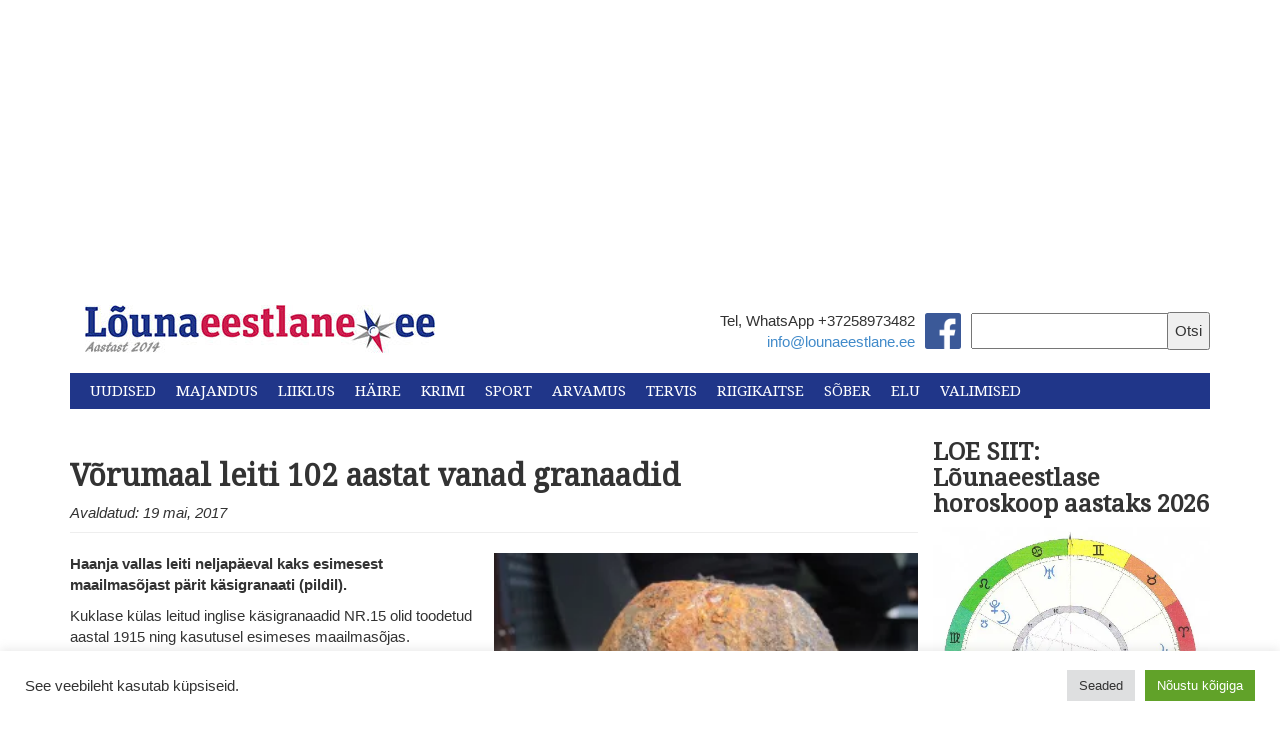

--- FILE ---
content_type: text/html; charset=UTF-8
request_url: https://lounaeestlane.ee/vorumaal-leiti-102-aastat-vanad-granaadid/
body_size: 31301
content:
<!DOCTYPE html>
<html lang="en">
  <head>
    <meta charset="utf-8">
    <meta http-equiv="X-UA-Compatible" content="IE=edge">
    <meta name="viewport" content="width=device-width, initial-scale=1">
    <link rel="icon" href="https://lounaeestlane.ee/wp-content/themes/lounaeestlane-kating/images/favicon.ico">
    <link rel="stylesheet" href="//maxcdn.bootstrapcdn.com/font-awesome/4.3.0/css/font-awesome.min.css">
    <link href="https://fonts.googleapis.com/css?family=Droid+Serif" rel="stylesheet">
    <link href="https://fonts.googleapis.com/css?family=Montserrat" rel="stylesheet">

    <meta property="og:image" content="https://i0.wp.com/lounaeestlane.ee/wp-content/uploads/2017/05/18.05-I-maailmas%C3%B5ja-granaat.jpg?fit=310%2C233&#038;ssl=1 " />

    <script>
  (function(i,s,o,g,r,a,m){i['GoogleAnalyticsObject']=r;i[r]=i[r]||function(){
  (i[r].q=i[r].q||[]).push(arguments)},i[r].l=1*new Date();a=s.createElement(o),
  m=s.getElementsByTagName(o)[0];a.async=1;a.src=g;m.parentNode.insertBefore(a,m)
  })(window,document,'script','//www.google-analytics.com/analytics.js','ga');

  ga('create', 'UA-49117668-1', 'auto');
  ga('send', 'pageview');

</script>
    <title>
      Võrumaal leiti 102 aastat vanad granaadid - Lõunaeestlane    </title>

    <meta name='robots' content='index, follow, max-image-preview:large, max-snippet:-1, max-video-preview:-1' />

	<!-- This site is optimized with the Yoast SEO plugin v26.8 - https://yoast.com/product/yoast-seo-wordpress/ -->
	<meta name="description" content="Haanja vallas leiti neljapäeval kaks esimesest maailmasõjast pärit käsigranaati (pildil)." />
	<link rel="canonical" href="https://lounaeestlane.ee/vorumaal-leiti-102-aastat-vanad-granaadid/" />
	<meta property="og:locale" content="et_EE" />
	<meta property="og:type" content="article" />
	<meta property="og:title" content="Võrumaal leiti 102 aastat vanad granaadid - Lõunaeestlane" />
	<meta property="og:description" content="Haanja vallas leiti neljapäeval kaks esimesest maailmasõjast pärit käsigranaati (pildil)." />
	<meta property="og:url" content="https://lounaeestlane.ee/vorumaal-leiti-102-aastat-vanad-granaadid/" />
	<meta property="og:site_name" content="Lõunaeestlane" />
	<meta property="article:publisher" content="https://www.facebook.com/lounaeestlane/" />
	<meta property="article:published_time" content="2017-05-19T05:06:29+00:00" />
	<meta property="og:image" content="https://i0.wp.com/lounaeestlane.ee/wp-content/uploads/2017/05/18.05-I-maailmasõja-granaat.jpg?fit=1024%2C768&ssl=1" />
	<meta property="og:image:width" content="1024" />
	<meta property="og:image:height" content="768" />
	<meta property="og:image:type" content="image/jpeg" />
	<meta name="author" content="Inno Tähismaa" />
	<meta name="twitter:card" content="summary_large_image" />
	<meta name="twitter:label1" content="Written by" />
	<meta name="twitter:data1" content="Inno Tähismaa" />
	<script type="application/ld+json" class="yoast-schema-graph">{"@context":"https://schema.org","@graph":[{"@type":"Article","@id":"https://lounaeestlane.ee/vorumaal-leiti-102-aastat-vanad-granaadid/#article","isPartOf":{"@id":"https://lounaeestlane.ee/vorumaal-leiti-102-aastat-vanad-granaadid/"},"author":{"name":"Inno Tähismaa","@id":"https://lounaeestlane.ee/#/schema/person/87bf9d3cc698139a13a71a0980db3c4f"},"headline":"Võrumaal leiti 102 aastat vanad granaadid","datePublished":"2017-05-19T05:06:29+00:00","mainEntityOfPage":{"@id":"https://lounaeestlane.ee/vorumaal-leiti-102-aastat-vanad-granaadid/"},"wordCount":56,"image":{"@id":"https://lounaeestlane.ee/vorumaal-leiti-102-aastat-vanad-granaadid/#primaryimage"},"thumbnailUrl":"https://i0.wp.com/lounaeestlane.ee/wp-content/uploads/2017/05/18.05-I-maailmas%C3%B5ja-granaat.jpg?fit=1024%2C768&ssl=1","keywords":["demineerijad"],"articleSection":["Häire"],"inLanguage":"et"},{"@type":"WebPage","@id":"https://lounaeestlane.ee/vorumaal-leiti-102-aastat-vanad-granaadid/","url":"https://lounaeestlane.ee/vorumaal-leiti-102-aastat-vanad-granaadid/","name":"Võrumaal leiti 102 aastat vanad granaadid - Lõunaeestlane","isPartOf":{"@id":"https://lounaeestlane.ee/#website"},"primaryImageOfPage":{"@id":"https://lounaeestlane.ee/vorumaal-leiti-102-aastat-vanad-granaadid/#primaryimage"},"image":{"@id":"https://lounaeestlane.ee/vorumaal-leiti-102-aastat-vanad-granaadid/#primaryimage"},"thumbnailUrl":"https://i0.wp.com/lounaeestlane.ee/wp-content/uploads/2017/05/18.05-I-maailmas%C3%B5ja-granaat.jpg?fit=1024%2C768&ssl=1","datePublished":"2017-05-19T05:06:29+00:00","author":{"@id":"https://lounaeestlane.ee/#/schema/person/87bf9d3cc698139a13a71a0980db3c4f"},"description":"Haanja vallas leiti neljapäeval kaks esimesest maailmasõjast pärit käsigranaati (pildil).","breadcrumb":{"@id":"https://lounaeestlane.ee/vorumaal-leiti-102-aastat-vanad-granaadid/#breadcrumb"},"inLanguage":"et","potentialAction":[{"@type":"ReadAction","target":["https://lounaeestlane.ee/vorumaal-leiti-102-aastat-vanad-granaadid/"]}]},{"@type":"ImageObject","inLanguage":"et","@id":"https://lounaeestlane.ee/vorumaal-leiti-102-aastat-vanad-granaadid/#primaryimage","url":"https://i0.wp.com/lounaeestlane.ee/wp-content/uploads/2017/05/18.05-I-maailmas%C3%B5ja-granaat.jpg?fit=1024%2C768&ssl=1","contentUrl":"https://i0.wp.com/lounaeestlane.ee/wp-content/uploads/2017/05/18.05-I-maailmas%C3%B5ja-granaat.jpg?fit=1024%2C768&ssl=1","width":1024,"height":768,"caption":"granaadid"},{"@type":"BreadcrumbList","@id":"https://lounaeestlane.ee/vorumaal-leiti-102-aastat-vanad-granaadid/#breadcrumb","itemListElement":[{"@type":"ListItem","position":1,"name":"Home","item":"https://lounaeestlane.ee/"},{"@type":"ListItem","position":2,"name":"Võrumaal leiti 102 aastat vanad granaadid"}]},{"@type":"WebSite","@id":"https://lounaeestlane.ee/#website","url":"https://lounaeestlane.ee/","name":"Lõunaeestlane","description":"Lõuna-Eesti uudised","potentialAction":[{"@type":"SearchAction","target":{"@type":"EntryPoint","urlTemplate":"https://lounaeestlane.ee/?s={search_term_string}"},"query-input":{"@type":"PropertyValueSpecification","valueRequired":true,"valueName":"search_term_string"}}],"inLanguage":"et"},{"@type":"Person","@id":"https://lounaeestlane.ee/#/schema/person/87bf9d3cc698139a13a71a0980db3c4f","name":"Inno Tähismaa","image":{"@type":"ImageObject","inLanguage":"et","@id":"https://lounaeestlane.ee/#/schema/person/image/","url":"https://secure.gravatar.com/avatar/195c02f1176b18df465acf49c3381663b6cb423589a8e4fb301c00b865d9635b?s=96&d=mm&r=g","contentUrl":"https://secure.gravatar.com/avatar/195c02f1176b18df465acf49c3381663b6cb423589a8e4fb301c00b865d9635b?s=96&d=mm&r=g","caption":"Inno Tähismaa"},"url":"https://lounaeestlane.ee/author/inno/"}]}</script>
	<!-- / Yoast SEO plugin. -->


<link rel='dns-prefetch' href='//public-api.wordpress.com' />
<link rel='dns-prefetch' href='//secure.gravatar.com' />
<link rel='dns-prefetch' href='//stats.wp.com' />
<link rel='dns-prefetch' href='//v0.wordpress.com' />
<link rel='dns-prefetch' href='//widgets.wp.com' />
<link rel='dns-prefetch' href='//s0.wp.com' />
<link rel='dns-prefetch' href='//0.gravatar.com' />
<link rel='dns-prefetch' href='//1.gravatar.com' />
<link rel='dns-prefetch' href='//2.gravatar.com' />
<link rel='dns-prefetch' href='//jetpack.wordpress.com' />
<link rel='dns-prefetch' href='//s.pubmine.com' />
<link rel='dns-prefetch' href='//x.bidswitch.net' />
<link rel='dns-prefetch' href='//static.criteo.net' />
<link rel='dns-prefetch' href='//ib.adnxs.com' />
<link rel='dns-prefetch' href='//aax.amazon-adsystem.com' />
<link rel='dns-prefetch' href='//bidder.criteo.com' />
<link rel='dns-prefetch' href='//cas.criteo.com' />
<link rel='dns-prefetch' href='//gum.criteo.com' />
<link rel='dns-prefetch' href='//ads.pubmatic.com' />
<link rel='dns-prefetch' href='//gads.pubmatic.com' />
<link rel='dns-prefetch' href='//tpc.googlesyndication.com' />
<link rel='dns-prefetch' href='//ad.doubleclick.net' />
<link rel='dns-prefetch' href='//googleads.g.doubleclick.net' />
<link rel='dns-prefetch' href='//www.googletagservices.com' />
<link rel='dns-prefetch' href='//cdn.switchadhub.com' />
<link rel='dns-prefetch' href='//delivery.g.switchadhub.com' />
<link rel='dns-prefetch' href='//delivery.swid.switchadhub.com' />
<link rel='dns-prefetch' href='//af.pubmine.com' />
<link rel='preconnect' href='//i0.wp.com' />
<link rel='preconnect' href='//c0.wp.com' />
<script type="text/javascript" id="wpp-js" src="https://lounaeestlane.ee/wp-content/plugins/wordpress-popular-posts/assets/js/wpp.min.js?ver=7.3.6" data-sampling="0" data-sampling-rate="100" data-api-url="https://lounaeestlane.ee/wp-json/wordpress-popular-posts" data-post-id="6478" data-token="07043144e2" data-lang="0" data-debug="0"></script>
<link rel="alternate" type="application/rss+xml" title="Lõunaeestlane &raquo; Võrumaal leiti 102 aastat vanad granaadid Kommentaaride RSS" href="https://lounaeestlane.ee/vorumaal-leiti-102-aastat-vanad-granaadid/feed/" />
<link rel="alternate" title="oEmbed (JSON)" type="application/json+oembed" href="https://lounaeestlane.ee/wp-json/oembed/1.0/embed?url=https%3A%2F%2Flounaeestlane.ee%2Fvorumaal-leiti-102-aastat-vanad-granaadid%2F" />
<link rel="alternate" title="oEmbed (XML)" type="text/xml+oembed" href="https://lounaeestlane.ee/wp-json/oembed/1.0/embed?url=https%3A%2F%2Flounaeestlane.ee%2Fvorumaal-leiti-102-aastat-vanad-granaadid%2F&#038;format=xml" />
<style id='wp-img-auto-sizes-contain-inline-css' type='text/css'>
img:is([sizes=auto i],[sizes^="auto," i]){contain-intrinsic-size:3000px 1500px}
/*# sourceURL=wp-img-auto-sizes-contain-inline-css */
</style>
<link rel='stylesheet' id='jetpack_related-posts-css' href='https://c0.wp.com/p/jetpack/15.4/modules/related-posts/related-posts.css' type='text/css' media='all' />
<link rel='stylesheet' id='dashicons-css' href='https://c0.wp.com/c/6.9/wp-includes/css/dashicons.min.css' type='text/css' media='all' />
<link rel='stylesheet' id='post-views-counter-frontend-css' href='https://lounaeestlane.ee/wp-content/plugins/post-views-counter/css/frontend.css?ver=1.7.3' type='text/css' media='all' />
<style id='wp-emoji-styles-inline-css' type='text/css'>

	img.wp-smiley, img.emoji {
		display: inline !important;
		border: none !important;
		box-shadow: none !important;
		height: 1em !important;
		width: 1em !important;
		margin: 0 0.07em !important;
		vertical-align: -0.1em !important;
		background: none !important;
		padding: 0 !important;
	}
/*# sourceURL=wp-emoji-styles-inline-css */
</style>
<style id='wp-block-library-inline-css' type='text/css'>
:root{--wp-block-synced-color:#7a00df;--wp-block-synced-color--rgb:122,0,223;--wp-bound-block-color:var(--wp-block-synced-color);--wp-editor-canvas-background:#ddd;--wp-admin-theme-color:#007cba;--wp-admin-theme-color--rgb:0,124,186;--wp-admin-theme-color-darker-10:#006ba1;--wp-admin-theme-color-darker-10--rgb:0,107,160.5;--wp-admin-theme-color-darker-20:#005a87;--wp-admin-theme-color-darker-20--rgb:0,90,135;--wp-admin-border-width-focus:2px}@media (min-resolution:192dpi){:root{--wp-admin-border-width-focus:1.5px}}.wp-element-button{cursor:pointer}:root .has-very-light-gray-background-color{background-color:#eee}:root .has-very-dark-gray-background-color{background-color:#313131}:root .has-very-light-gray-color{color:#eee}:root .has-very-dark-gray-color{color:#313131}:root .has-vivid-green-cyan-to-vivid-cyan-blue-gradient-background{background:linear-gradient(135deg,#00d084,#0693e3)}:root .has-purple-crush-gradient-background{background:linear-gradient(135deg,#34e2e4,#4721fb 50%,#ab1dfe)}:root .has-hazy-dawn-gradient-background{background:linear-gradient(135deg,#faaca8,#dad0ec)}:root .has-subdued-olive-gradient-background{background:linear-gradient(135deg,#fafae1,#67a671)}:root .has-atomic-cream-gradient-background{background:linear-gradient(135deg,#fdd79a,#004a59)}:root .has-nightshade-gradient-background{background:linear-gradient(135deg,#330968,#31cdcf)}:root .has-midnight-gradient-background{background:linear-gradient(135deg,#020381,#2874fc)}:root{--wp--preset--font-size--normal:16px;--wp--preset--font-size--huge:42px}.has-regular-font-size{font-size:1em}.has-larger-font-size{font-size:2.625em}.has-normal-font-size{font-size:var(--wp--preset--font-size--normal)}.has-huge-font-size{font-size:var(--wp--preset--font-size--huge)}.has-text-align-center{text-align:center}.has-text-align-left{text-align:left}.has-text-align-right{text-align:right}.has-fit-text{white-space:nowrap!important}#end-resizable-editor-section{display:none}.aligncenter{clear:both}.items-justified-left{justify-content:flex-start}.items-justified-center{justify-content:center}.items-justified-right{justify-content:flex-end}.items-justified-space-between{justify-content:space-between}.screen-reader-text{border:0;clip-path:inset(50%);height:1px;margin:-1px;overflow:hidden;padding:0;position:absolute;width:1px;word-wrap:normal!important}.screen-reader-text:focus{background-color:#ddd;clip-path:none;color:#444;display:block;font-size:1em;height:auto;left:5px;line-height:normal;padding:15px 23px 14px;text-decoration:none;top:5px;width:auto;z-index:100000}html :where(.has-border-color){border-style:solid}html :where([style*=border-top-color]){border-top-style:solid}html :where([style*=border-right-color]){border-right-style:solid}html :where([style*=border-bottom-color]){border-bottom-style:solid}html :where([style*=border-left-color]){border-left-style:solid}html :where([style*=border-width]){border-style:solid}html :where([style*=border-top-width]){border-top-style:solid}html :where([style*=border-right-width]){border-right-style:solid}html :where([style*=border-bottom-width]){border-bottom-style:solid}html :where([style*=border-left-width]){border-left-style:solid}html :where(img[class*=wp-image-]){height:auto;max-width:100%}:where(figure){margin:0 0 1em}html :where(.is-position-sticky){--wp-admin--admin-bar--position-offset:var(--wp-admin--admin-bar--height,0px)}@media screen and (max-width:600px){html :where(.is-position-sticky){--wp-admin--admin-bar--position-offset:0px}}

/*# sourceURL=wp-block-library-inline-css */
</style><style id='global-styles-inline-css' type='text/css'>
:root{--wp--preset--aspect-ratio--square: 1;--wp--preset--aspect-ratio--4-3: 4/3;--wp--preset--aspect-ratio--3-4: 3/4;--wp--preset--aspect-ratio--3-2: 3/2;--wp--preset--aspect-ratio--2-3: 2/3;--wp--preset--aspect-ratio--16-9: 16/9;--wp--preset--aspect-ratio--9-16: 9/16;--wp--preset--color--black: #000000;--wp--preset--color--cyan-bluish-gray: #abb8c3;--wp--preset--color--white: #ffffff;--wp--preset--color--pale-pink: #f78da7;--wp--preset--color--vivid-red: #cf2e2e;--wp--preset--color--luminous-vivid-orange: #ff6900;--wp--preset--color--luminous-vivid-amber: #fcb900;--wp--preset--color--light-green-cyan: #7bdcb5;--wp--preset--color--vivid-green-cyan: #00d084;--wp--preset--color--pale-cyan-blue: #8ed1fc;--wp--preset--color--vivid-cyan-blue: #0693e3;--wp--preset--color--vivid-purple: #9b51e0;--wp--preset--gradient--vivid-cyan-blue-to-vivid-purple: linear-gradient(135deg,rgb(6,147,227) 0%,rgb(155,81,224) 100%);--wp--preset--gradient--light-green-cyan-to-vivid-green-cyan: linear-gradient(135deg,rgb(122,220,180) 0%,rgb(0,208,130) 100%);--wp--preset--gradient--luminous-vivid-amber-to-luminous-vivid-orange: linear-gradient(135deg,rgb(252,185,0) 0%,rgb(255,105,0) 100%);--wp--preset--gradient--luminous-vivid-orange-to-vivid-red: linear-gradient(135deg,rgb(255,105,0) 0%,rgb(207,46,46) 100%);--wp--preset--gradient--very-light-gray-to-cyan-bluish-gray: linear-gradient(135deg,rgb(238,238,238) 0%,rgb(169,184,195) 100%);--wp--preset--gradient--cool-to-warm-spectrum: linear-gradient(135deg,rgb(74,234,220) 0%,rgb(151,120,209) 20%,rgb(207,42,186) 40%,rgb(238,44,130) 60%,rgb(251,105,98) 80%,rgb(254,248,76) 100%);--wp--preset--gradient--blush-light-purple: linear-gradient(135deg,rgb(255,206,236) 0%,rgb(152,150,240) 100%);--wp--preset--gradient--blush-bordeaux: linear-gradient(135deg,rgb(254,205,165) 0%,rgb(254,45,45) 50%,rgb(107,0,62) 100%);--wp--preset--gradient--luminous-dusk: linear-gradient(135deg,rgb(255,203,112) 0%,rgb(199,81,192) 50%,rgb(65,88,208) 100%);--wp--preset--gradient--pale-ocean: linear-gradient(135deg,rgb(255,245,203) 0%,rgb(182,227,212) 50%,rgb(51,167,181) 100%);--wp--preset--gradient--electric-grass: linear-gradient(135deg,rgb(202,248,128) 0%,rgb(113,206,126) 100%);--wp--preset--gradient--midnight: linear-gradient(135deg,rgb(2,3,129) 0%,rgb(40,116,252) 100%);--wp--preset--font-size--small: 13px;--wp--preset--font-size--medium: 20px;--wp--preset--font-size--large: 36px;--wp--preset--font-size--x-large: 42px;--wp--preset--spacing--20: 0.44rem;--wp--preset--spacing--30: 0.67rem;--wp--preset--spacing--40: 1rem;--wp--preset--spacing--50: 1.5rem;--wp--preset--spacing--60: 2.25rem;--wp--preset--spacing--70: 3.38rem;--wp--preset--spacing--80: 5.06rem;--wp--preset--shadow--natural: 6px 6px 9px rgba(0, 0, 0, 0.2);--wp--preset--shadow--deep: 12px 12px 50px rgba(0, 0, 0, 0.4);--wp--preset--shadow--sharp: 6px 6px 0px rgba(0, 0, 0, 0.2);--wp--preset--shadow--outlined: 6px 6px 0px -3px rgb(255, 255, 255), 6px 6px rgb(0, 0, 0);--wp--preset--shadow--crisp: 6px 6px 0px rgb(0, 0, 0);}:where(.is-layout-flex){gap: 0.5em;}:where(.is-layout-grid){gap: 0.5em;}body .is-layout-flex{display: flex;}.is-layout-flex{flex-wrap: wrap;align-items: center;}.is-layout-flex > :is(*, div){margin: 0;}body .is-layout-grid{display: grid;}.is-layout-grid > :is(*, div){margin: 0;}:where(.wp-block-columns.is-layout-flex){gap: 2em;}:where(.wp-block-columns.is-layout-grid){gap: 2em;}:where(.wp-block-post-template.is-layout-flex){gap: 1.25em;}:where(.wp-block-post-template.is-layout-grid){gap: 1.25em;}.has-black-color{color: var(--wp--preset--color--black) !important;}.has-cyan-bluish-gray-color{color: var(--wp--preset--color--cyan-bluish-gray) !important;}.has-white-color{color: var(--wp--preset--color--white) !important;}.has-pale-pink-color{color: var(--wp--preset--color--pale-pink) !important;}.has-vivid-red-color{color: var(--wp--preset--color--vivid-red) !important;}.has-luminous-vivid-orange-color{color: var(--wp--preset--color--luminous-vivid-orange) !important;}.has-luminous-vivid-amber-color{color: var(--wp--preset--color--luminous-vivid-amber) !important;}.has-light-green-cyan-color{color: var(--wp--preset--color--light-green-cyan) !important;}.has-vivid-green-cyan-color{color: var(--wp--preset--color--vivid-green-cyan) !important;}.has-pale-cyan-blue-color{color: var(--wp--preset--color--pale-cyan-blue) !important;}.has-vivid-cyan-blue-color{color: var(--wp--preset--color--vivid-cyan-blue) !important;}.has-vivid-purple-color{color: var(--wp--preset--color--vivid-purple) !important;}.has-black-background-color{background-color: var(--wp--preset--color--black) !important;}.has-cyan-bluish-gray-background-color{background-color: var(--wp--preset--color--cyan-bluish-gray) !important;}.has-white-background-color{background-color: var(--wp--preset--color--white) !important;}.has-pale-pink-background-color{background-color: var(--wp--preset--color--pale-pink) !important;}.has-vivid-red-background-color{background-color: var(--wp--preset--color--vivid-red) !important;}.has-luminous-vivid-orange-background-color{background-color: var(--wp--preset--color--luminous-vivid-orange) !important;}.has-luminous-vivid-amber-background-color{background-color: var(--wp--preset--color--luminous-vivid-amber) !important;}.has-light-green-cyan-background-color{background-color: var(--wp--preset--color--light-green-cyan) !important;}.has-vivid-green-cyan-background-color{background-color: var(--wp--preset--color--vivid-green-cyan) !important;}.has-pale-cyan-blue-background-color{background-color: var(--wp--preset--color--pale-cyan-blue) !important;}.has-vivid-cyan-blue-background-color{background-color: var(--wp--preset--color--vivid-cyan-blue) !important;}.has-vivid-purple-background-color{background-color: var(--wp--preset--color--vivid-purple) !important;}.has-black-border-color{border-color: var(--wp--preset--color--black) !important;}.has-cyan-bluish-gray-border-color{border-color: var(--wp--preset--color--cyan-bluish-gray) !important;}.has-white-border-color{border-color: var(--wp--preset--color--white) !important;}.has-pale-pink-border-color{border-color: var(--wp--preset--color--pale-pink) !important;}.has-vivid-red-border-color{border-color: var(--wp--preset--color--vivid-red) !important;}.has-luminous-vivid-orange-border-color{border-color: var(--wp--preset--color--luminous-vivid-orange) !important;}.has-luminous-vivid-amber-border-color{border-color: var(--wp--preset--color--luminous-vivid-amber) !important;}.has-light-green-cyan-border-color{border-color: var(--wp--preset--color--light-green-cyan) !important;}.has-vivid-green-cyan-border-color{border-color: var(--wp--preset--color--vivid-green-cyan) !important;}.has-pale-cyan-blue-border-color{border-color: var(--wp--preset--color--pale-cyan-blue) !important;}.has-vivid-cyan-blue-border-color{border-color: var(--wp--preset--color--vivid-cyan-blue) !important;}.has-vivid-purple-border-color{border-color: var(--wp--preset--color--vivid-purple) !important;}.has-vivid-cyan-blue-to-vivid-purple-gradient-background{background: var(--wp--preset--gradient--vivid-cyan-blue-to-vivid-purple) !important;}.has-light-green-cyan-to-vivid-green-cyan-gradient-background{background: var(--wp--preset--gradient--light-green-cyan-to-vivid-green-cyan) !important;}.has-luminous-vivid-amber-to-luminous-vivid-orange-gradient-background{background: var(--wp--preset--gradient--luminous-vivid-amber-to-luminous-vivid-orange) !important;}.has-luminous-vivid-orange-to-vivid-red-gradient-background{background: var(--wp--preset--gradient--luminous-vivid-orange-to-vivid-red) !important;}.has-very-light-gray-to-cyan-bluish-gray-gradient-background{background: var(--wp--preset--gradient--very-light-gray-to-cyan-bluish-gray) !important;}.has-cool-to-warm-spectrum-gradient-background{background: var(--wp--preset--gradient--cool-to-warm-spectrum) !important;}.has-blush-light-purple-gradient-background{background: var(--wp--preset--gradient--blush-light-purple) !important;}.has-blush-bordeaux-gradient-background{background: var(--wp--preset--gradient--blush-bordeaux) !important;}.has-luminous-dusk-gradient-background{background: var(--wp--preset--gradient--luminous-dusk) !important;}.has-pale-ocean-gradient-background{background: var(--wp--preset--gradient--pale-ocean) !important;}.has-electric-grass-gradient-background{background: var(--wp--preset--gradient--electric-grass) !important;}.has-midnight-gradient-background{background: var(--wp--preset--gradient--midnight) !important;}.has-small-font-size{font-size: var(--wp--preset--font-size--small) !important;}.has-medium-font-size{font-size: var(--wp--preset--font-size--medium) !important;}.has-large-font-size{font-size: var(--wp--preset--font-size--large) !important;}.has-x-large-font-size{font-size: var(--wp--preset--font-size--x-large) !important;}
/*# sourceURL=global-styles-inline-css */
</style>

<style id='classic-theme-styles-inline-css' type='text/css'>
/*! This file is auto-generated */
.wp-block-button__link{color:#fff;background-color:#32373c;border-radius:9999px;box-shadow:none;text-decoration:none;padding:calc(.667em + 2px) calc(1.333em + 2px);font-size:1.125em}.wp-block-file__button{background:#32373c;color:#fff;text-decoration:none}
/*# sourceURL=/wp-includes/css/classic-themes.min.css */
</style>
<link rel='stylesheet' id='awsm-ead-public-css' href='https://lounaeestlane.ee/wp-content/plugins/embed-any-document/css/embed-public.min.css?ver=2.7.12' type='text/css' media='all' />
<link rel='stylesheet' id='cookie-law-info-css' href='https://lounaeestlane.ee/wp-content/plugins/cookie-law-info/legacy/public/css/cookie-law-info-public.css?ver=3.3.9.1' type='text/css' media='all' />
<link rel='stylesheet' id='cookie-law-info-gdpr-css' href='https://lounaeestlane.ee/wp-content/plugins/cookie-law-info/legacy/public/css/cookie-law-info-gdpr.css?ver=3.3.9.1' type='text/css' media='all' />
<link rel='stylesheet' id='wp-polls-css' href='https://lounaeestlane.ee/wp-content/plugins/wp-polls/polls-css.css?ver=2.77.3' type='text/css' media='all' />
<style id='wp-polls-inline-css' type='text/css'>
.wp-polls .pollbar {
	margin: 1px;
	font-size: 6px;
	line-height: 8px;
	height: 8px;
	background: #d8e1eb;
	border: 1px solid #c8c8c8;
}

/*# sourceURL=wp-polls-inline-css */
</style>
<link rel='stylesheet' id='tptn-style-left-thumbs-css' href='https://lounaeestlane.ee/wp-content/plugins/top-10/css/left-thumbs.min.css?ver=4.1.1' type='text/css' media='all' />
<style id='tptn-style-left-thumbs-inline-css' type='text/css'>

			.tptn-left-thumbs a {
				width: 50px;
				height: 50px;
				text-decoration: none;
			}
			.tptn-left-thumbs img {
				width: 50px;
				max-height: 50px;
				margin: auto;
			}
			.tptn-left-thumbs .tptn_title {
				width: 100%;
			}
			
/*# sourceURL=tptn-style-left-thumbs-inline-css */
</style>
<link rel='stylesheet' id='wordpress-popular-posts-css-css' href='https://lounaeestlane.ee/wp-content/plugins/wordpress-popular-posts/assets/css/wpp.css?ver=7.3.6' type='text/css' media='all' />
<link rel='stylesheet' id='bootstrap_css-css' href='https://lounaeestlane.ee/wp-content/themes/lounaeestlane-kating/css/bootstrap.min.css?ver=a32107fba2649a5dcb8c7d4450d55b9c' type='text/css' media='all' />
<link rel='stylesheet' id='main_css-css' href='https://lounaeestlane.ee/wp-content/themes/lounaeestlane-kating/style.css?ver=a32107fba2649a5dcb8c7d4450d55b9c' type='text/css' media='all' />
<link rel='stylesheet' id='jetpack_likes-css' href='https://c0.wp.com/p/jetpack/15.4/modules/likes/style.css' type='text/css' media='all' />
<link rel='stylesheet' id='tablepress-default-css' href='https://lounaeestlane.ee/wp-content/plugins/tablepress/css/build/default.css?ver=3.2.6' type='text/css' media='all' />
<link rel='stylesheet' id='wordads-css' href='https://c0.wp.com/p/jetpack/15.4/modules/wordads/css/style.css' type='text/css' media='all' />
<link rel='stylesheet' id='sharedaddy-css' href='https://c0.wp.com/p/jetpack/15.4/modules/sharedaddy/sharing.css' type='text/css' media='all' />
<link rel='stylesheet' id='social-logos-css' href='https://c0.wp.com/p/jetpack/15.4/_inc/social-logos/social-logos.min.css' type='text/css' media='all' />
<script type="text/javascript" src="https://c0.wp.com/c/6.9/wp-includes/js/jquery/jquery.min.js" id="jquery-core-js"></script>
<script type="text/javascript" src="https://c0.wp.com/c/6.9/wp-includes/js/jquery/jquery-migrate.min.js" id="jquery-migrate-js"></script>
<script type="text/javascript" id="jetpack_related-posts-js-extra">
/* <![CDATA[ */
var related_posts_js_options = {"post_heading":"h4"};
//# sourceURL=jetpack_related-posts-js-extra
/* ]]> */
</script>
<script type="text/javascript" src="https://c0.wp.com/p/jetpack/15.4/_inc/build/related-posts/related-posts.min.js" id="jetpack_related-posts-js"></script>
<script type="text/javascript" src="https://c0.wp.com/c/6.9/wp-includes/js/dist/vendor/wp-polyfill.min.js" id="wp-polyfill-js"></script>
<script type="text/javascript" src="https://lounaeestlane.ee/wp-content/plugins/jetpack/_inc/build/wordads/js/adflow-loader.min.js?minify=false&amp;ver=15.4" id="adflow_script_loader-js"></script>
<script type="text/javascript" src="https://public-api.wordpress.com/wpcom/v2/sites/136748486/adflow/conf/?_jsonp=a8c_adflow_callback&amp;ver=15.4" id="adflow_config-js"></script>
<script type="text/javascript" id="post-views-counter-frontend-js-before">
/* <![CDATA[ */
var pvcArgsFrontend = {"mode":"js","postID":6478,"requestURL":"https:\/\/lounaeestlane.ee\/wp-admin\/admin-ajax.php","nonce":"98e9600f80","dataStorage":"cookies","multisite":false,"path":"\/","domain":""};

//# sourceURL=post-views-counter-frontend-js-before
/* ]]> */
</script>
<script type="text/javascript" src="https://lounaeestlane.ee/wp-content/plugins/post-views-counter/js/frontend.js?ver=1.7.3" id="post-views-counter-frontend-js"></script>
<script type="text/javascript" id="cookie-law-info-js-extra">
/* <![CDATA[ */
var Cli_Data = {"nn_cookie_ids":[],"cookielist":[],"non_necessary_cookies":[],"ccpaEnabled":"","ccpaRegionBased":"","ccpaBarEnabled":"","strictlyEnabled":["necessary","obligatoire"],"ccpaType":"gdpr","js_blocking":"1","custom_integration":"","triggerDomRefresh":"","secure_cookies":""};
var cli_cookiebar_settings = {"animate_speed_hide":"500","animate_speed_show":"500","background":"#FFF","border":"#b1a6a6c2","border_on":"","button_1_button_colour":"#61a229","button_1_button_hover":"#4e8221","button_1_link_colour":"#fff","button_1_as_button":"1","button_1_new_win":"","button_2_button_colour":"#333","button_2_button_hover":"#292929","button_2_link_colour":"#444","button_2_as_button":"","button_2_hidebar":"1","button_3_button_colour":"#dedfe0","button_3_button_hover":"#b2b2b3","button_3_link_colour":"#333333","button_3_as_button":"1","button_3_new_win":"","button_4_button_colour":"#dedfe0","button_4_button_hover":"#b2b2b3","button_4_link_colour":"#333333","button_4_as_button":"1","button_7_button_colour":"#61a229","button_7_button_hover":"#4e8221","button_7_link_colour":"#fff","button_7_as_button":"1","button_7_new_win":"","font_family":"inherit","header_fix":"","notify_animate_hide":"1","notify_animate_show":"","notify_div_id":"#cookie-law-info-bar","notify_position_horizontal":"right","notify_position_vertical":"bottom","scroll_close":"1","scroll_close_reload":"","accept_close_reload":"","reject_close_reload":"","showagain_tab":"","showagain_background":"#fff","showagain_border":"#000","showagain_div_id":"#cookie-law-info-again","showagain_x_position":"100px","text":"#333333","show_once_yn":"1","show_once":"10000","logging_on":"","as_popup":"","popup_overlay":"1","bar_heading_text":"","cookie_bar_as":"banner","popup_showagain_position":"bottom-right","widget_position":"left"};
var log_object = {"ajax_url":"https://lounaeestlane.ee/wp-admin/admin-ajax.php"};
//# sourceURL=cookie-law-info-js-extra
/* ]]> */
</script>
<script type="text/javascript" src="https://lounaeestlane.ee/wp-content/plugins/cookie-law-info/legacy/public/js/cookie-law-info-public.js?ver=3.3.9.1" id="cookie-law-info-js"></script>
<script type="text/javascript" src="https://lounaeestlane.ee/wp-content/plugins/jetpack/_inc/build/wordads/js/cmp-loader.min.js?minify=false&amp;ver=15.4" id="cmp_script_loader-js"></script>
<script type="text/javascript" src="https://public-api.wordpress.com/wpcom/v2/sites/136748486/cmp/configuration/et/?_jsonp=a8c_cmp_callback&amp;ver=15.4" id="cmp_config_script-js"></script>
<link rel="https://api.w.org/" href="https://lounaeestlane.ee/wp-json/" /><link rel="alternate" title="JSON" type="application/json" href="https://lounaeestlane.ee/wp-json/wp/v2/posts/6478" /><link rel="EditURI" type="application/rsd+xml" title="RSD" href="https://lounaeestlane.ee/xmlrpc.php?rsd" />

<link rel='shortlink' href='https://wp.me/p9fMwK-1Gu' />
<style type="text/css">
.feedzy-rss-link-icon:after {
	content: url("https://lounaeestlane.ee/wp-content/plugins/feedzy-rss-feeds/img/external-link.png");
	margin-left: 3px;
}
</style>
		<!-- Google tag (gtag.js) -->
<script async src="https://www.googletagmanager.com/gtag/js?id=UA-117840178-1"></script>
<script>
  window.dataLayer = window.dataLayer || [];
  function gtag(){dataLayer.push(arguments);}
  gtag('js', new Date());

  gtag('config', 'UA-117840178-1');
</script>

<script async src="https://pagead2.googlesyndication.com/pagead/js/adsbygoogle.js?client=ca-pub-9009234752546920"
     crossorigin="anonymous"></script>

<meta http-equiv="refresh" content="900">

<div id="fb-root"></div>
<script async defer crossorigin="anonymous" src="https://connect.facebook.net/et_EE/sdk.js#xfbml=1&version=v3.3&appId=808296732695628&autoLogAppEvents=1"></script>	<style>img#wpstats{display:none}</style>
		            <style id="wpp-loading-animation-styles">@-webkit-keyframes bgslide{from{background-position-x:0}to{background-position-x:-200%}}@keyframes bgslide{from{background-position-x:0}to{background-position-x:-200%}}.wpp-widget-block-placeholder,.wpp-shortcode-placeholder{margin:0 auto;width:60px;height:3px;background:#dd3737;background:linear-gradient(90deg,#dd3737 0%,#571313 10%,#dd3737 100%);background-size:200% auto;border-radius:3px;-webkit-animation:bgslide 1s infinite linear;animation:bgslide 1s infinite linear}</style>
            <script type="text/javascript">
/* <![CDATA[ */
var wa_smart = { 'post_id': 6478, 'origin': 'jetpack', 'theme': 'lounaeestlane-kating', 'target': 'wp_blog_id=136748486;language=et', 'top': { 'enabled': true }, 'inline': { 'enabled': true }, 'belowpost': { 'enabled': true }, 'bottom_sticky': { 'enabled': false }, 'sidebar_sticky_right': { 'enabled': false }, 'gutenberg_rectangle': { 'enabled': false }, 'gutenberg_leaderboard': { 'enabled': false }, 'gutenberg_mobile_leaderboard': { 'enabled': false }, 'gutenberg_skyscraper': { 'enabled': false }, 'sidebar_widget_mediumrectangle': { 'enabled': false }, 'sidebar_widget_leaderboard': { 'enabled': false }, 'sidebar_widget_wideskyscraper': { 'enabled': false }, 'shortcode': { 'enabled': false } }; wa_smart.cmd = [];
/* ]]> */
</script>
		<script type="text/javascript">
			var __ATA_PP = { 'pt': 1, 'ht': 2, 'tn': 'lounaeestlane-kating', 'uloggedin': '0', 'amp': false, 'siteid': 136748486, 'consent': 0, 'ad': { 'label': { 'text': 'Advertisements' }, 'reportAd': { 'text': 'Report this ad' }, 'privacySettings': { 'text': 'Privacy', 'onClick': function() { window.__tcfapi && window.__tcfapi('showUi'); } } }, 'disabled_slot_formats': [] };
			var __ATA = __ATA || {};
			__ATA.cmd = __ATA.cmd || [];
			__ATA.criteo = __ATA.criteo || {};
			__ATA.criteo.cmd = __ATA.criteo.cmd || [];
		</script>
					<script type="text/javascript">
				window.sas_fallback = window.sas_fallback || [];
				window.sas_fallback.push(
					{ tag: "&lt;div id=&quot;atatags-1367484865-{{unique_id}}&quot;&gt;&lt;/div&gt;&lt;script&gt;__ATA.cmd.push(function() {__ATA.initDynamicSlot({id: \'atatags-1367484865-{{unique_id}}\',location: 310,formFactor: \'001\',label: {text: \'Advertisements\',},creative: {reportAd: {text: \'Report this ad\',},privacySettings: {text: \'Privacy settings\',onClick: function() { window.__tcfapi &amp;&amp; window.__tcfapi(\'showUi\'); },}}});});&lt;/script&gt;", type: 'inline' },
					{ tag: "&lt;div id=&quot;atatags-1367484865-{{unique_id}}&quot;&gt;&lt;/div&gt;&lt;script&gt;__ATA.cmd.push(function() {__ATA.initDynamicSlot({id: \'atatags-1367484865-{{unique_id}}\',location: 120,formFactor: \'001\',label: {text: \'Advertisements\',},creative: {reportAd: {text: \'Report this ad\',},privacySettings: {text: \'Privacy settings\',onClick: function() { window.__tcfapi &amp;&amp; window.__tcfapi(\'showUi\'); },}}});});&lt;/script&gt;", type: 'belowpost' },
					{ tag: "&lt;div id=&quot;atatags-1367484865-{{unique_id}}&quot;&gt;&lt;/div&gt;&lt;script&gt;__ATA.cmd.push(function() {__ATA.initDynamicSlot({id: \'atatags-1367484865-{{unique_id}}\',location: 110,formFactor: \'002\',label: {text: \'Advertisements\',},creative: {reportAd: {text: \'Report this ad\',},privacySettings: {text: \'Privacy settings\',onClick: function() { window.__tcfapi &amp;&amp; window.__tcfapi(\'showUi\'); },}}});});&lt;/script&gt;", type: 'top' }
				);
			</script>		<script type="text/javascript">
		function loadIPONWEB() { // TODO: Remove this after June 30th, 2025
		(function(){var g=Date.now||function(){return+new Date};function h(a,b){a:{for(var c=a.length,d="string"==typeof a?a.split(""):a,e=0;e<c;e++)if(e in d&&b.call(void 0,d[e],e,a)){b=e;break a}b=-1}return 0>b?null:"string"==typeof a?a.charAt(b):a[b]};function k(a,b,c){c=null!=c?"="+encodeURIComponent(String(c)):"";if(b+=c){c=a.indexOf("#");0>c&&(c=a.length);var d=a.indexOf("?");if(0>d||d>c){d=c;var e=""}else e=a.substring(d+1,c);a=[a.substr(0,d),e,a.substr(c)];c=a[1];a[1]=b?c?c+"&"+b:b:c;a=a[0]+(a[1]?"?"+a[1]:"")+a[2]}return a};var l=0;function m(a,b){var c=document.createElement("script");c.src=a;c.onload=function(){b&&b(void 0)};c.onerror=function(){b&&b("error")};a=document.getElementsByTagName("head");var d;a&&0!==a.length?d=a[0]:d=document.documentElement;d.appendChild(c)}function n(a){var b=void 0===b?document.cookie:b;return(b=h(b.split("; "),function(c){return-1!=c.indexOf(a+"=")}))?b.split("=")[1]:""}function p(a){return"string"==typeof a&&0<a.length}
		function r(a,b,c){b=void 0===b?"":b;c=void 0===c?".":c;var d=[];Object.keys(a).forEach(function(e){var f=a[e],q=typeof f;"object"==q&&null!=f||"function"==q?d.push(r(f,b+e+c)):null!==f&&void 0!==f&&(e=encodeURIComponent(b+e),d.push(e+"="+encodeURIComponent(f)))});return d.filter(p).join("&")}function t(a,b){a||((window.__ATA||{}).config=b.c,m(b.url))}var u=Math.floor(1E13*Math.random()),v=window.__ATA||{};window.__ATA=v;window.__ATA.cmd=v.cmd||[];v.rid=u;v.createdAt=g();var w=window.__ATA||{},x="s.pubmine.com";
		w&&w.serverDomain&&(x=w.serverDomain);var y="//"+x+"/conf",z=window.top===window,A=window.__ATA_PP&&window.__ATA_PP.gdpr_applies,B="boolean"===typeof A?Number(A):null,C=window.__ATA_PP||null,D=z?document.referrer?document.referrer:null:null,E=z?window.location.href:document.referrer?document.referrer:null,F,G=n("__ATA_tuuid");F=G?G:null;var H=window.innerWidth+"x"+window.innerHeight,I=n("usprivacy"),J=r({gdpr:B,pp:C,rid:u,src:D,ref:E,tuuid:F,vp:H,us_privacy:I?I:null},"",".");
		(function(a){var b=void 0===b?"cb":b;l++;var c="callback__"+g().toString(36)+"_"+l.toString(36);a=k(a,b,c);window[c]=function(d){t(void 0,d)};m(a,function(d){d&&t(d)})})(y+"?"+J);}).call(this);
		}
		</script>
		<link rel="icon" href="https://i0.wp.com/lounaeestlane.ee/wp-content/uploads/2018/09/cropped-L6unaeestlane-ikoon.jpg?fit=32%2C32&#038;ssl=1" sizes="32x32" />
<link rel="icon" href="https://i0.wp.com/lounaeestlane.ee/wp-content/uploads/2018/09/cropped-L6unaeestlane-ikoon.jpg?fit=192%2C192&#038;ssl=1" sizes="192x192" />
<link rel="apple-touch-icon" href="https://i0.wp.com/lounaeestlane.ee/wp-content/uploads/2018/09/cropped-L6unaeestlane-ikoon.jpg?fit=180%2C180&#038;ssl=1" />
<meta name="msapplication-TileImage" content="https://i0.wp.com/lounaeestlane.ee/wp-content/uploads/2018/09/cropped-L6unaeestlane-ikoon.jpg?fit=270%2C270&#038;ssl=1" />
		<style type="text/css" id="wp-custom-css">
			.wp-polls-ul li:nth-child(01) .pollbar{ background:#8FA0C5}
.wp-polls-ul li:nth-child(02) .pollbar{ background:#FF8}
.wp-polls-ul li:nth-child(03) .pollbar{ background:#ff8a3b}
.wp-polls-ul li:nth-child(04) .pollbar{ background:#a61e2a}
.wp-polls-ul li:nth-child(05) .pollbar{ background:#4ebbff}
.wp-polls-ul li:nth-child(06) .pollbar{ background:#fbca54}
.wp-polls-ul li:nth-child(07) .pollbar{ background:#aad34f}
.wp-polls-ul li:nth-child(08) .pollbar{ background:#66cc9a}
.wp-polls-ul li:nth-child(09) .pollbar{ background:#98CBCB}
.wp-polls-ul li:nth-child(10) .pollbar{ background:#a67c52}
.wp-polls-ul li .pollbar{ transition: background 0.7s ease-in-out }
.wp-polls-ul li .pollbar:hover{ background:#F00 }		</style>
		<script async src="//pagead2.googlesyndication.com/pagead/js/adsbygoogle.js"></script>
<script>
  (adsbygoogle = window.adsbygoogle || []).push({
    google_ad_client: "ca-pub-9009234752546920",
    enable_page_level_ads: true
  });
</script>
  <link rel='stylesheet' id='jetpack-top-posts-widget-css' href='https://c0.wp.com/p/jetpack/15.4/modules/widgets/top-posts/style.css' type='text/css' media='all' />
<link rel='stylesheet' id='cookie-law-info-table-css' href='https://lounaeestlane.ee/wp-content/plugins/cookie-law-info/legacy/public/css/cookie-law-info-table.css?ver=3.3.9.1' type='text/css' media='all' />
</head>

  <body class="wp-singular post-template-default single single-post postid-6478 single-format-standard wp-theme-lounaeestlane-kating">

    <!-- Load Facebook SDK for JavaScript Start -->
    <div id="fb-root"></div>
    <script>(function(d, s, id) {
      var js, fjs = d.getElementsByTagName(s)[0];
      if (d.getElementById(id)) return;
      js = d.createElement(s); js.id = id;
      js.src = "//connect.facebook.net/et_EE/sdk.js#xfbml=1&version=v2.8";
      fjs.parentNode.insertBefore(js, fjs);
    }(document, 'script', 'facebook-jssdk'));</script>
    <!-- Load Facebook SDK for JavaScript End -->

    <div class="header-banners">
      <div class="container set">
        <div class="widget_text widget"><div class="textwidget custom-html-widget"><script async src="//pagead2.googlesyndication.com/pagead/js/adsbygoogle.js"></script>
<!-- Pais -->
<ins class="adsbygoogle"
     style="display:block"
     data-ad-client="ca-pub-9009234752546920"
     data-ad-slot="3698647331"
     data-ad-format="auto"
     data-full-width-responsive="true"></ins>
<script>
(adsbygoogle = window.adsbygoogle || []).push({});
</script></div></div>      </div>
    </div>
    <div class="header">
      <div class="container">
        <div class="row">
          <div class="col-md-6">
            <a class="navbar-brand" href="/"><img src="https://lounaeestlane.ee/wp-content/themes/lounaeestlane-kating/images/logo-350-2014.jpg"></a>
          </div>
          <div class="col-md-6">
            <div class="header-search hidden-xs">
              <div class="widget"><form role="search" method="get" id="searchform" class="searchform" action="https://lounaeestlane.ee/">
				<div>
					<label class="screen-reader-text" for="s">Otsi:</label>
					<input type="text" value="" name="s" id="s" />
					<input type="submit" id="searchsubmit" value="Otsi" />
				</div>
			</form></div>            </div>
            <div class="contacts">
              <div class="widget">			<div class="textwidget"><p>Tel, WhatsApp +37258973482‬<br />
<a href="mailto:info@lounaeestlane.ee">info@lounaeestlane.ee</a></p>
</div>
		</div><div class="widget"><a href="https://www.facebook.com/lounaeestlane/" target="_blank" class="widget_sp_image-image-link"><img width="48" height="48" class="attachment-full" style="max-width: 100%;" src="https://i0.wp.com/lounaeestlane.ee/wp-content/uploads/2016/10/facebook-icon.png?fit=48%2C48&#038;ssl=1" /></a></div>            </div>
          </div>
        </div>
        <div class="categories">
          <div class="widget"><h3>Rubriigid</h3>
			<ul>
					<li class="cat-item cat-item-2"><a href="https://lounaeestlane.ee/rubriik/uudised/">Uudised</a>
</li>
	<li class="cat-item cat-item-7"><a href="https://lounaeestlane.ee/rubriik/majandus/">Majandus</a>
</li>
	<li class="cat-item cat-item-5"><a href="https://lounaeestlane.ee/rubriik/liiklus/">Liiklus</a>
</li>
	<li class="cat-item cat-item-3"><a href="https://lounaeestlane.ee/rubriik/haire/">Häire</a>
</li>
	<li class="cat-item cat-item-4"><a href="https://lounaeestlane.ee/rubriik/krimi/">Krimi</a>
</li>
	<li class="cat-item cat-item-8"><a href="https://lounaeestlane.ee/rubriik/sport/">Sport</a>
</li>
	<li class="cat-item cat-item-6"><a href="https://lounaeestlane.ee/rubriik/arvamus/">Arvamus</a>
</li>
	<li class="cat-item cat-item-11"><a href="https://lounaeestlane.ee/rubriik/tervis/">Tervis</a>
</li>
	<li class="cat-item cat-item-10"><a href="https://lounaeestlane.ee/rubriik/riigikaitse/">Riigikaitse</a>
</li>
	<li class="cat-item cat-item-231"><a href="https://lounaeestlane.ee/rubriik/sober/">Sõber</a>
</li>
	<li class="cat-item cat-item-9"><a href="https://lounaeestlane.ee/rubriik/elu/">Elu</a>
</li>
	<li class="cat-item cat-item-1036"><a href="https://lounaeestlane.ee/rubriik/valimised-2019/">Valimised</a>
</li>
			</ul>

			</div>        </div>
      </div>
    </div>
    <div class="mainbody">
      <div class="container">
        <div class="row">
          <div class="col-sm-9">

            
            <div class="page-header">
              <span class="line"></span>
              <h1>Võrumaal leiti 102 aastat vanad granaadid</h1>
              <em>Avaldatud: 19 mai, 2017</em>
            </div>

            <div class="single-thumb">
              <a href="https://lounaeestlane.ee/wp-content/uploads/2017/05/18.05-I-maailmasõja-granaat.jpg" rel="lightbox"><img width="310" height="233" src="https://i0.wp.com/lounaeestlane.ee/wp-content/uploads/2017/05/18.05-I-maailmas%C3%B5ja-granaat.jpg?fit=310%2C233&amp;ssl=1" class="attachment-medium_large size-medium_large wp-post-image" alt="granaadid" decoding="async" fetchpriority="high" data-attachment-id="6479" data-permalink="https://lounaeestlane.ee/vorumaal-leiti-102-aastat-vanad-granaadid/18-05-i-maailmasoja-granaat/" data-orig-file="https://i0.wp.com/lounaeestlane.ee/wp-content/uploads/2017/05/18.05-I-maailmas%C3%B5ja-granaat.jpg?fit=1024%2C768&amp;ssl=1" data-orig-size="1024,768" data-comments-opened="0" data-image-meta="{&quot;aperture&quot;:&quot;3.5&quot;,&quot;credit&quot;:&quot;&quot;,&quot;camera&quot;:&quot;COOLPIX P7800&quot;,&quot;caption&quot;:&quot;&quot;,&quot;created_timestamp&quot;:&quot;1495106341&quot;,&quot;copyright&quot;:&quot;&quot;,&quot;focal_length&quot;:&quot;6&quot;,&quot;iso&quot;:&quot;140&quot;,&quot;shutter_speed&quot;:&quot;0.0333333333333&quot;,&quot;title&quot;:&quot;&quot;,&quot;orientation&quot;:&quot;1&quot;}" data-image-title="18.05 I maailmasõja granaat" data-image-description="" data-image-caption="" data-medium-file="https://i0.wp.com/lounaeestlane.ee/wp-content/uploads/2017/05/18.05-I-maailmas%C3%B5ja-granaat.jpg?fit=300%2C225&amp;ssl=1" data-large-file="https://i0.wp.com/lounaeestlane.ee/wp-content/uploads/2017/05/18.05-I-maailmas%C3%B5ja-granaat.jpg?fit=310%2C233&amp;ssl=1" /></a>
                          </div>

            <p><strong>Haanja vallas leiti neljapäeval kaks esimesest maailmasõjast pärit käsigranaati (pildil).</strong></p>
<p>Kuklase külas leitud inglise käsigranaadid NR.15 olid toodetud aastal 1915 ning kasutusel esimeses maailmasõjas.</p>
<p>Demineerijad hävitasid granaadid samal päeval, teatas lõuna päästekeskuse pressiesindaja.</p><div class='code-block code-block-2' style='margin: 8px 0; clear: both;'>
<script async src="//pagead2.googlesyndication.com/pagead/js/adsbygoogle.js"></script>
<!-- Vaheriba 1 -->
<ins class="adsbygoogle"
     style="display:block"
     data-ad-client="ca-pub-9009234752546920"
     data-ad-slot="7911257142"
     data-ad-format="auto"
     data-full-width-responsive="true"></ins>
<script>
(adsbygoogle = window.adsbygoogle || []).push({});
</script></div>

<p><strong>LÕUNAEESTLANE</strong></p>
<p>FOTO: <strong>Lõuna päästekeskus</strong></p><div class='code-block code-block-3' style='margin: 8px 0; clear: both;'>
<script async src="//pagead2.googlesyndication.com/pagead/js/adsbygoogle.js"></script>
<!-- Vaheriba 2 -->
<ins class="adsbygoogle"
     style="display:block"
     data-ad-client="ca-pub-9009234752546920"
     data-ad-slot="1868592977"
     data-ad-format="auto"
     data-full-width-responsive="true"></ins>
<script>
(adsbygoogle = window.adsbygoogle || []).push({});
</script></div>

			<div style="padding-bottom:15px;" class="wordads-tag" data-slot-type="belowpost">
				<div id="atatags-dynamic-belowpost-697b4f1a10366">
					<script type="text/javascript">
						window.getAdSnippetCallback = function () {
							if ( false === ( window.isWatlV1 ?? false ) ) {
								// Use Aditude scripts.
								window.tudeMappings = window.tudeMappings || [];
								window.tudeMappings.push( {
									divId: 'atatags-dynamic-belowpost-697b4f1a10366',
									format: 'belowpost',
								} );
							}
						}

						if ( document.readyState === 'loading' ) {
							document.addEventListener( 'DOMContentLoaded', window.getAdSnippetCallback );
						} else {
							window.getAdSnippetCallback();
						}
					</script>
				</div>
			</div><span id="wordads-inline-marker" style="display: none;"></span><div class="sharedaddy sd-sharing-enabled"><div class="robots-nocontent sd-block sd-social sd-social-official sd-sharing"><h3 class="sd-title">Jaga:</h3><div class="sd-content"><ul><li class="share-facebook"><div class="fb-share-button" data-href="https://lounaeestlane.ee/vorumaal-leiti-102-aastat-vanad-granaadid/" data-layout="button_count"></div></li><li class="share-twitter"><a href="https://twitter.com/share" class="twitter-share-button" data-url="https://lounaeestlane.ee/vorumaal-leiti-102-aastat-vanad-granaadid/" data-text="Võrumaal leiti 102 aastat vanad granaadid" data-via="innotahismaagma" >Tweet</a></li><li class="share-jetpack-whatsapp"><a rel="nofollow noopener noreferrer"
				data-shared="sharing-whatsapp-6478"
				class="share-jetpack-whatsapp sd-button"
				href="https://lounaeestlane.ee/vorumaal-leiti-102-aastat-vanad-granaadid/?share=jetpack-whatsapp"
				target="_blank"
				aria-labelledby="sharing-whatsapp-6478"
				>
				<span id="sharing-whatsapp-6478" hidden>Click to share on WhatsApp (Opens in new window)</span>
				<span>WhatsApp</span>
			</a></li><li class="share-telegram"><a rel="nofollow noopener noreferrer"
				data-shared="sharing-telegram-6478"
				class="share-telegram sd-button"
				href="https://lounaeestlane.ee/vorumaal-leiti-102-aastat-vanad-granaadid/?share=telegram"
				target="_blank"
				aria-labelledby="sharing-telegram-6478"
				>
				<span id="sharing-telegram-6478" hidden>Click to share on Telegram (Opens in new window)</span>
				<span>Telegram</span>
			</a></li><li class="share-email"><a rel="nofollow noopener noreferrer"
				data-shared="sharing-email-6478"
				class="share-email sd-button"
				href="mailto:?subject=%5BShared%20Post%5D%20V%C3%B5rumaal%20leiti%20102%20aastat%20vanad%20granaadid&#038;body=https%3A%2F%2Flounaeestlane.ee%2Fvorumaal-leiti-102-aastat-vanad-granaadid%2F&#038;share=email"
				target="_blank"
				aria-labelledby="sharing-email-6478"
				data-email-share-error-title="Do you have email set up?" data-email-share-error-text="If you&#039;re having problems sharing via email, you might not have email set up for your browser. You may need to create a new email yourself." data-email-share-nonce="41a49d7c0d" data-email-share-track-url="https://lounaeestlane.ee/vorumaal-leiti-102-aastat-vanad-granaadid/?share=email">
				<span id="sharing-email-6478" hidden>Click to email a link to a friend (Opens in new window)</span>
				<span>Email</span>
			</a></li><li class="share-end"></li></ul></div></div></div>
<div id='jp-relatedposts' class='jp-relatedposts' >
	<h3 class="jp-relatedposts-headline"><em>Samal teemal</em></h3>
</div><!-- CONTENT END 1 -->

            <!-- Facebook share button code start -->
            <div class="fb-share-button" data-href="https://lounaeestlane.ee/vorumaal-leiti-102-aastat-vanad-granaadid/" data-layout="button" data-mobile-iframe="true"><a class="fb-xfbml-parse-ignore" target="_blank" href="https://lounaeestlane.ee/vorumaal-leiti-102-aastat-vanad-granaadid/">Jaga</a></div>
            <!-- Facebook share button code end -->

            
            <div class='code-block code-block-1' style='margin: 8px 0; clear: both;'>
<script async src="//pagead2.googlesyndication.com/pagead/js/adsbygoogle.js"></script>
<!-- Tekstimoodul -->
<ins class="adsbygoogle"
     style="display:block"
     data-ad-client="ca-pub-9009234752546920"
     data-ad-slot="4865908631"
     data-ad-format="auto"></ins>
<script>
(adsbygoogle = window.adsbygoogle || []).push({});
</script></div>

            <div style="clear:both;">
              <div class="row">
                <h2 class="category-title">Viimased uudised</h2>
                <div>

                  
                  <div class="col-sm-4">
                    <div class="post-item">
                      <a href="https://lounaeestlane.ee/politsei-avastas-viljandimaal-maja-hoovis-varga/">
                        <div class="img-thumb">
                                                    <img width="458" height="336" src="https://i0.wp.com/lounaeestlane.ee/wp-content/uploads/2019/10/IMG_6847.jpg?resize=458%2C336&amp;ssl=1" class="attachment-thumbnail size-thumbnail wp-post-image" alt="" decoding="async" loading="lazy" srcset="https://i0.wp.com/lounaeestlane.ee/wp-content/uploads/2019/10/IMG_6847.jpg?resize=458%2C336&amp;ssl=1 458w, https://i0.wp.com/lounaeestlane.ee/wp-content/uploads/2019/10/IMG_6847.jpg?zoom=2&amp;resize=458%2C336&amp;ssl=1 916w" sizes="auto, (max-width: 458px) 100vw, 458px" data-attachment-id="49906" data-permalink="https://lounaeestlane.ee/img_6847/" data-orig-file="https://i0.wp.com/lounaeestlane.ee/wp-content/uploads/2019/10/IMG_6847.jpg?fit=1024%2C683&amp;ssl=1" data-orig-size="1024,683" data-comments-opened="0" data-image-meta="{&quot;aperture&quot;:&quot;3.5&quot;,&quot;credit&quot;:&quot;&quot;,&quot;camera&quot;:&quot;Canon EOS M&quot;,&quot;caption&quot;:&quot;&quot;,&quot;created_timestamp&quot;:&quot;1571825539&quot;,&quot;copyright&quot;:&quot;&quot;,&quot;focal_length&quot;:&quot;20&quot;,&quot;iso&quot;:&quot;800&quot;,&quot;shutter_speed&quot;:&quot;0.002&quot;,&quot;title&quot;:&quot;&quot;,&quot;orientation&quot;:&quot;0&quot;}" data-image-title="IMG_6847" data-image-description="&lt;p&gt;Politsei auto&lt;/p&gt;
" data-image-caption="" data-medium-file="https://i0.wp.com/lounaeestlane.ee/wp-content/uploads/2019/10/IMG_6847.jpg?fit=300%2C200&amp;ssl=1" data-large-file="https://i0.wp.com/lounaeestlane.ee/wp-content/uploads/2019/10/IMG_6847.jpg?fit=310%2C207&amp;ssl=1" />                                                  </div>
                        <h3>Politsei avastas Viljandimaal maja hoovis varga</h3>
                      </a>
                    </div>
                  </div>

                  
                  <div class="col-sm-4">
                    <div class="post-item">
                      <a href="https://lounaeestlane.ee/kaart-eesti-kullavarud-on-euroopas-koige-pisemad/">
                        <div class="img-thumb">
                                                    <img width="458" height="336" src="https://i0.wp.com/lounaeestlane.ee/wp-content/uploads/2026/01/618357240_848519364672248_3901074505241433460_n.jpg?resize=458%2C336&amp;ssl=1" class="attachment-thumbnail size-thumbnail wp-post-image" alt="" decoding="async" loading="lazy" srcset="https://i0.wp.com/lounaeestlane.ee/wp-content/uploads/2026/01/618357240_848519364672248_3901074505241433460_n.jpg?resize=458%2C336&amp;ssl=1 458w, https://i0.wp.com/lounaeestlane.ee/wp-content/uploads/2026/01/618357240_848519364672248_3901074505241433460_n.jpg?zoom=2&amp;resize=458%2C336&amp;ssl=1 916w, https://i0.wp.com/lounaeestlane.ee/wp-content/uploads/2026/01/618357240_848519364672248_3901074505241433460_n.jpg?zoom=3&amp;resize=458%2C336&amp;ssl=1 1374w" sizes="auto, (max-width: 458px) 100vw, 458px" data-attachment-id="167532" data-permalink="https://lounaeestlane.ee/kaart-eesti-kullavarud-on-euroopas-koige-pisemad/618357240_848519364672248_3901074505241433460_n/" data-orig-file="https://i0.wp.com/lounaeestlane.ee/wp-content/uploads/2026/01/618357240_848519364672248_3901074505241433460_n.jpg?fit=1638%2C2048&amp;ssl=1" data-orig-size="1638,2048" data-comments-opened="0" data-image-meta="{&quot;aperture&quot;:&quot;0&quot;,&quot;credit&quot;:&quot;&quot;,&quot;camera&quot;:&quot;&quot;,&quot;caption&quot;:&quot;&quot;,&quot;created_timestamp&quot;:&quot;0&quot;,&quot;copyright&quot;:&quot;&quot;,&quot;focal_length&quot;:&quot;0&quot;,&quot;iso&quot;:&quot;0&quot;,&quot;shutter_speed&quot;:&quot;0&quot;,&quot;title&quot;:&quot;&quot;,&quot;orientation&quot;:&quot;0&quot;}" data-image-title="618357240_848519364672248_3901074505241433460_n" data-image-description="&lt;p&gt;Kuld&lt;/p&gt;
" data-image-caption="&lt;p&gt;Kullavarud Euroopa riikides, tonnides. Allikas: TinyFrame&lt;/p&gt;
" data-medium-file="https://i0.wp.com/lounaeestlane.ee/wp-content/uploads/2026/01/618357240_848519364672248_3901074505241433460_n.jpg?fit=240%2C300&amp;ssl=1" data-large-file="https://i0.wp.com/lounaeestlane.ee/wp-content/uploads/2026/01/618357240_848519364672248_3901074505241433460_n.jpg?fit=310%2C388&amp;ssl=1" />                          <span class="caption"><em>Kullavarud Euroopa riikides, tonnides. Allikas: TinyFrame</em></span>                        </div>
                        <h3>Kaart: Eesti kullavarud on Euroopas kõige pisemad</h3>
                      </a>
                    </div>
                  </div>

                  
                  <div class="col-sm-4">
                    <div class="post-item">
                      <a href="https://lounaeestlane.ee/koik-eesti-merealused-sideuhendused-on-taastatud/">
                        <div class="img-thumb">
                                                    <img width="458" height="336" src="https://i0.wp.com/lounaeestlane.ee/wp-content/uploads/2026/01/kaablid-copy.jpg?resize=458%2C336&amp;ssl=1" class="attachment-thumbnail size-thumbnail wp-post-image" alt="" decoding="async" loading="lazy" data-attachment-id="166198" data-permalink="https://lounaeestlane.ee/laanemerel-on-uus-kaabli-purunemine/kaablid-copy/" data-orig-file="https://i0.wp.com/lounaeestlane.ee/wp-content/uploads/2026/01/kaablid-copy.jpg?fit=710%2C577&amp;ssl=1" data-orig-size="710,577" data-comments-opened="0" data-image-meta="{&quot;aperture&quot;:&quot;0&quot;,&quot;credit&quot;:&quot;&quot;,&quot;camera&quot;:&quot;&quot;,&quot;caption&quot;:&quot;&quot;,&quot;created_timestamp&quot;:&quot;0&quot;,&quot;copyright&quot;:&quot;&quot;,&quot;focal_length&quot;:&quot;0&quot;,&quot;iso&quot;:&quot;0&quot;,&quot;shutter_speed&quot;:&quot;0&quot;,&quot;title&quot;:&quot;&quot;,&quot;orientation&quot;:&quot;1&quot;}" data-image-title="kaablid copy" data-image-description="&lt;p&gt;Läänemere kaablid kaabel&lt;/p&gt;
" data-image-caption="" data-medium-file="https://i0.wp.com/lounaeestlane.ee/wp-content/uploads/2026/01/kaablid-copy.jpg?fit=300%2C244&amp;ssl=1" data-large-file="https://i0.wp.com/lounaeestlane.ee/wp-content/uploads/2026/01/kaablid-copy.jpg?fit=310%2C252&amp;ssl=1" />                                                  </div>
                        <h3>Kõik Eesti merealused sideühendused on taastatud</h3>
                      </a>
                    </div>
                  </div>

                  
                  <div class="col-sm-4">
                    <div class="post-item">
                      <a href="https://lounaeestlane.ee/wiedemanni-keeleauhinna-palvis-naitleja-oppejoud-ja-tolkija-anu-lamp/">
                        <div class="img-thumb">
                                                    <img width="458" height="336" src="https://i0.wp.com/lounaeestlane.ee/wp-content/uploads/2026/01/Anu_Lamp_Linnateater.jpg?resize=458%2C336&amp;ssl=1" class="attachment-thumbnail size-thumbnail wp-post-image" alt="" decoding="async" loading="lazy" data-attachment-id="167527" data-permalink="https://lounaeestlane.ee/wiedemanni-keeleauhinna-palvis-naitleja-oppejoud-ja-tolkija-anu-lamp/anu_lamp_linnateater/" data-orig-file="https://i0.wp.com/lounaeestlane.ee/wp-content/uploads/2026/01/Anu_Lamp_Linnateater.jpg?fit=537%2C800&amp;ssl=1" data-orig-size="537,800" data-comments-opened="0" data-image-meta="{&quot;aperture&quot;:&quot;0&quot;,&quot;credit&quot;:&quot;&quot;,&quot;camera&quot;:&quot;&quot;,&quot;caption&quot;:&quot;&quot;,&quot;created_timestamp&quot;:&quot;0&quot;,&quot;copyright&quot;:&quot;&quot;,&quot;focal_length&quot;:&quot;0&quot;,&quot;iso&quot;:&quot;0&quot;,&quot;shutter_speed&quot;:&quot;0&quot;,&quot;title&quot;:&quot;&quot;,&quot;orientation&quot;:&quot;1&quot;}" data-image-title="Anu_Lamp_Linnateater" data-image-description="" data-image-caption="&lt;p&gt;Anu Lamp. Foto: Linnateater&lt;/p&gt;
" data-medium-file="https://i0.wp.com/lounaeestlane.ee/wp-content/uploads/2026/01/Anu_Lamp_Linnateater.jpg?fit=201%2C300&amp;ssl=1" data-large-file="https://i0.wp.com/lounaeestlane.ee/wp-content/uploads/2026/01/Anu_Lamp_Linnateater.jpg?fit=310%2C462&amp;ssl=1" />                          <span class="caption"><em>Anu Lamp. Foto: Linnateater</em></span>                        </div>
                        <h3>Wiedemanni keeleauhinna pälvis näitleja, õppejõud ja tõlkija Anu Lamp</h3>
                      </a>
                    </div>
                  </div>

                  
                  <div class="col-sm-4">
                    <div class="post-item">
                      <a href="https://lounaeestlane.ee/riik-valmistub-suurprojekte-kaivitama-kiirkorras/">
                        <div class="img-thumb">
                                                    <img width="458" height="336" src="https://i0.wp.com/lounaeestlane.ee/wp-content/uploads/2023/04/107468924_2610999485826907_2982314251935314849_n.jpg?resize=458%2C336&amp;ssl=1" class="attachment-thumbnail size-thumbnail wp-post-image" alt="" decoding="async" loading="lazy" data-attachment-id="112701" data-permalink="https://lounaeestlane.ee/valitsuse-liikmed-said-ulevaate-ministeeriumite-umberkorraldamise-ettevalmistustest/107468924_2610999485826907_2982314251935314849_n/" data-orig-file="https://i0.wp.com/lounaeestlane.ee/wp-content/uploads/2023/04/107468924_2610999485826907_2982314251935314849_n.jpg?fit=819%2C1024&amp;ssl=1" data-orig-size="819,1024" data-comments-opened="0" data-image-meta="{&quot;aperture&quot;:&quot;0&quot;,&quot;credit&quot;:&quot;&quot;,&quot;camera&quot;:&quot;&quot;,&quot;caption&quot;:&quot;&quot;,&quot;created_timestamp&quot;:&quot;0&quot;,&quot;copyright&quot;:&quot;&quot;,&quot;focal_length&quot;:&quot;0&quot;,&quot;iso&quot;:&quot;0&quot;,&quot;shutter_speed&quot;:&quot;0&quot;,&quot;title&quot;:&quot;&quot;,&quot;orientation&quot;:&quot;1&quot;}" data-image-title="107468924_2610999485826907_2982314251935314849_n" data-image-description="&lt;p&gt;Ministeerium valitsus&lt;/p&gt;
" data-image-caption="&lt;p&gt;Foto: Stenbocki maja&lt;/p&gt;
" data-medium-file="https://i0.wp.com/lounaeestlane.ee/wp-content/uploads/2023/04/107468924_2610999485826907_2982314251935314849_n.jpg?fit=240%2C300&amp;ssl=1" data-large-file="https://i0.wp.com/lounaeestlane.ee/wp-content/uploads/2023/04/107468924_2610999485826907_2982314251935314849_n.jpg?fit=310%2C388&amp;ssl=1" />                          <span class="caption"><em>Foto: Stenbocki maja</em></span>                        </div>
                        <h3>Riik valmistub suurprojekte käivitama kiirkorras</h3>
                      </a>
                    </div>
                  </div>

                  
                  <div class="col-sm-4">
                    <div class="post-item">
                      <a href="https://lounaeestlane.ee/selgusid-riigi-kultuuri-ja-spordipreemiate-laureaadid-4/">
                        <div class="img-thumb">
                                                    <img width="458" height="336" src="https://i0.wp.com/lounaeestlane.ee/wp-content/uploads/2026/01/kult-preemia-copy.jpg?resize=458%2C336&amp;ssl=1" class="attachment-thumbnail size-thumbnail wp-post-image" alt="" decoding="async" loading="lazy" srcset="https://i0.wp.com/lounaeestlane.ee/wp-content/uploads/2026/01/kult-preemia-copy.jpg?resize=458%2C336&amp;ssl=1 458w, https://i0.wp.com/lounaeestlane.ee/wp-content/uploads/2026/01/kult-preemia-copy.jpg?zoom=2&amp;resize=458%2C336&amp;ssl=1 916w" sizes="auto, (max-width: 458px) 100vw, 458px" data-attachment-id="167522" data-permalink="https://lounaeestlane.ee/selgusid-riigi-kultuuri-ja-spordipreemiate-laureaadid-4/screenshot-773/" data-orig-file="https://i0.wp.com/lounaeestlane.ee/wp-content/uploads/2026/01/kult-preemia-copy.jpg?fit=1024%2C677&amp;ssl=1" data-orig-size="1024,677" data-comments-opened="0" data-image-meta="{&quot;aperture&quot;:&quot;0&quot;,&quot;credit&quot;:&quot;&quot;,&quot;camera&quot;:&quot;&quot;,&quot;caption&quot;:&quot;Screenshot&quot;,&quot;created_timestamp&quot;:&quot;0&quot;,&quot;copyright&quot;:&quot;&quot;,&quot;focal_length&quot;:&quot;0&quot;,&quot;iso&quot;:&quot;0&quot;,&quot;shutter_speed&quot;:&quot;0&quot;,&quot;title&quot;:&quot;Screenshot&quot;,&quot;orientation&quot;:&quot;1&quot;}" data-image-title="Screenshot" data-image-description="&lt;p&gt;Kultuuri- ja spordipreemiad&lt;/p&gt;
" data-image-caption="&lt;p&gt;Allikas: Kultuuriministeerium&lt;/p&gt;
" data-medium-file="https://i0.wp.com/lounaeestlane.ee/wp-content/uploads/2026/01/kult-preemia-copy.jpg?fit=300%2C198&amp;ssl=1" data-large-file="https://i0.wp.com/lounaeestlane.ee/wp-content/uploads/2026/01/kult-preemia-copy.jpg?fit=310%2C205&amp;ssl=1" />                          <span class="caption"><em>Allikas: Kultuuriministeerium</em></span>                        </div>
                        <h3>Selgusid riigi kultuuri- ja spordipreemiate laureaadid </h3>
                      </a>
                    </div>
                  </div>

                  
                  <div class="col-sm-4">
                    <div class="post-item">
                      <a href="https://lounaeestlane.ee/siseminister-algatab-seadusemuudatuse-keelamaks-kinnisvara-ostmise-pikaajalise-elamisloata-vene-ja-valgevene-kodanikele/">
                        <div class="img-thumb">
                                                    <img width="458" height="336" src="https://i0.wp.com/lounaeestlane.ee/wp-content/uploads/2022/02/IMG_0927.jpeg?resize=458%2C336&amp;ssl=1" class="attachment-thumbnail size-thumbnail wp-post-image" alt="" decoding="async" loading="lazy" srcset="https://i0.wp.com/lounaeestlane.ee/wp-content/uploads/2022/02/IMG_0927.jpeg?resize=458%2C336&amp;ssl=1 458w, https://i0.wp.com/lounaeestlane.ee/wp-content/uploads/2022/02/IMG_0927.jpeg?zoom=2&amp;resize=458%2C336&amp;ssl=1 916w" sizes="auto, (max-width: 458px) 100vw, 458px" data-attachment-id="93483" data-permalink="https://lounaeestlane.ee/img_0927/" data-orig-file="https://i0.wp.com/lounaeestlane.ee/wp-content/uploads/2022/02/IMG_0927.jpeg?fit=1024%2C768&amp;ssl=1" data-orig-size="1024,768" data-comments-opened="0" data-image-meta="{&quot;aperture&quot;:&quot;1.6&quot;,&quot;credit&quot;:&quot;&quot;,&quot;camera&quot;:&quot;iPhone 12 mini&quot;,&quot;caption&quot;:&quot;&quot;,&quot;created_timestamp&quot;:&quot;1643610723&quot;,&quot;copyright&quot;:&quot;&quot;,&quot;focal_length&quot;:&quot;4.2&quot;,&quot;iso&quot;:&quot;50&quot;,&quot;shutter_speed&quot;:&quot;0.0082644628099174&quot;,&quot;title&quot;:&quot;&quot;,&quot;orientation&quot;:&quot;1&quot;}" data-image-title="IMG_0927" data-image-description="&lt;p&gt;Kinnisvara maja&lt;/p&gt;
" data-image-caption="&lt;p&gt;Lõunaeestlase pilt.&lt;/p&gt;
" data-medium-file="https://i0.wp.com/lounaeestlane.ee/wp-content/uploads/2022/02/IMG_0927.jpeg?fit=300%2C225&amp;ssl=1" data-large-file="https://i0.wp.com/lounaeestlane.ee/wp-content/uploads/2022/02/IMG_0927.jpeg?fit=310%2C233&amp;ssl=1" />                          <span class="caption"><em>Lõunaeestlase pilt.</em></span>                        </div>
                        <h3>Siseminister algatab seadusemuudatuse keelamaks kinnisvara ostmise pikaajalise elamisloata Vene ja Valgevene kodanikele</h3>
                      </a>
                    </div>
                  </div>

                  
                  <div class="col-sm-4">
                    <div class="post-item">
                      <a href="https://lounaeestlane.ee/euroopa-liit-tahetakse-laiali-lammutada-aga-leedu-on-selle-vastu/">
                        <div class="img-thumb">
                                                    <img width="458" height="336" src="https://i0.wp.com/lounaeestlane.ee/wp-content/uploads/2025/07/pexels-marco-288924445-13153479.jpg?resize=458%2C336&amp;ssl=1" class="attachment-thumbnail size-thumbnail wp-post-image" alt="" decoding="async" loading="lazy" data-attachment-id="157526" data-permalink="https://lounaeestlane.ee/euroopa-komisjoni-juulikuu-rikkumismenetlustest-kolm-puudutavad-eestit/pexels-marco-288924445-13153479/" data-orig-file="https://i0.wp.com/lounaeestlane.ee/wp-content/uploads/2025/07/pexels-marco-288924445-13153479.jpg?fit=639%2C488&amp;ssl=1" data-orig-size="639,488" data-comments-opened="0" data-image-meta="{&quot;aperture&quot;:&quot;0&quot;,&quot;credit&quot;:&quot;&quot;,&quot;camera&quot;:&quot;&quot;,&quot;caption&quot;:&quot;&quot;,&quot;created_timestamp&quot;:&quot;0&quot;,&quot;copyright&quot;:&quot;&quot;,&quot;focal_length&quot;:&quot;0&quot;,&quot;iso&quot;:&quot;0&quot;,&quot;shutter_speed&quot;:&quot;0&quot;,&quot;title&quot;:&quot;&quot;,&quot;orientation&quot;:&quot;1&quot;}" data-image-title="pexels-marco-288924445-13153479" data-image-description="&lt;p&gt;Euroopa Komisjon&lt;/p&gt;
" data-image-caption="&lt;p&gt;Pilt: Pexels&lt;/p&gt;
" data-medium-file="https://i0.wp.com/lounaeestlane.ee/wp-content/uploads/2025/07/pexels-marco-288924445-13153479.jpg?fit=300%2C229&amp;ssl=1" data-large-file="https://i0.wp.com/lounaeestlane.ee/wp-content/uploads/2025/07/pexels-marco-288924445-13153479.jpg?fit=310%2C237&amp;ssl=1" />                          <span class="caption"><em>Pilt: Pexels</em></span>                        </div>
                        <h3>Euroopa Liit tahetakse laiali lammutada, aga Leedu on selle vastu</h3>
                      </a>
                    </div>
                  </div>

                  
                  <div class="col-sm-4">
                    <div class="post-item">
                      <a href="https://lounaeestlane.ee/lati-projektijuht-rail-baltica-hilineb-aastaid/">
                        <div class="img-thumb">
                                                    <img width="458" height="336" src="https://i0.wp.com/lounaeestlane.ee/wp-content/uploads/2019/11/49137693167_cfded63270_c.jpg?resize=458%2C336&amp;ssl=1" class="attachment-thumbnail size-thumbnail wp-post-image" alt="" decoding="async" loading="lazy" data-attachment-id="51465" data-permalink="https://lounaeestlane.ee/pildid-rail-balticu-ehitusele-pandi-tana-eestis-nurgakivi/49137693167_cfded63270_c/" data-orig-file="https://i0.wp.com/lounaeestlane.ee/wp-content/uploads/2019/11/49137693167_cfded63270_c.jpg?fit=800%2C519&amp;ssl=1" data-orig-size="800,519" data-comments-opened="0" data-image-meta="{&quot;aperture&quot;:&quot;0&quot;,&quot;credit&quot;:&quot;&quot;,&quot;camera&quot;:&quot;Canon EOS 5D Mark III&quot;,&quot;caption&quot;:&quot;&quot;,&quot;created_timestamp&quot;:&quot;1574973380&quot;,&quot;copyright&quot;:&quot;&quot;,&quot;focal_length&quot;:&quot;19&quot;,&quot;iso&quot;:&quot;320&quot;,&quot;shutter_speed&quot;:&quot;0.005&quot;,&quot;title&quot;:&quot;&quot;,&quot;orientation&quot;:&quot;0&quot;}" data-image-title="49137693167_cfded63270_c" data-image-description="&lt;p&gt;Rail Baltica&lt;/p&gt;
" data-image-caption="&lt;p&gt;Foto: Stenbocki maja&lt;/p&gt;
" data-medium-file="https://i0.wp.com/lounaeestlane.ee/wp-content/uploads/2019/11/49137693167_cfded63270_c.jpg?fit=300%2C195&amp;ssl=1" data-large-file="https://i0.wp.com/lounaeestlane.ee/wp-content/uploads/2019/11/49137693167_cfded63270_c.jpg?fit=310%2C201&amp;ssl=1" />                          <span class="caption"><em>Foto: Stenbocki maja</em></span>                        </div>
                        <h3>Läti projektijuht: Rail Baltica hilineb aastaid</h3>
                      </a>
                    </div>
                  </div>

                  
                  <div class="col-sm-4">
                    <div class="post-item">
                      <a href="https://lounaeestlane.ee/advokaat-selgitab-kohtupraktika-ei-toeta-ministeeriumi-seisukohta-kelmuse-teel-voetud-laenu-tuhistamise-osas/">
                        <div class="img-thumb">
                                                    <img width="458" height="336" src="https://i0.wp.com/lounaeestlane.ee/wp-content/uploads/2026/01/Mart-Murk_Hedman-copy.jpg?resize=458%2C336&amp;ssl=1" class="attachment-thumbnail size-thumbnail wp-post-image" alt="" decoding="async" loading="lazy" srcset="https://i0.wp.com/lounaeestlane.ee/wp-content/uploads/2026/01/Mart-Murk_Hedman-copy.jpg?resize=458%2C336&amp;ssl=1 458w, https://i0.wp.com/lounaeestlane.ee/wp-content/uploads/2026/01/Mart-Murk_Hedman-copy.jpg?zoom=2&amp;resize=458%2C336&amp;ssl=1 916w" sizes="auto, (max-width: 458px) 100vw, 458px" data-attachment-id="167511" data-permalink="https://lounaeestlane.ee/advokaat-selgitab-kohtupraktika-ei-toeta-ministeeriumi-seisukohta-kelmuse-teel-voetud-laenu-tuhistamise-osas/evoto-5/" data-orig-file="https://i0.wp.com/lounaeestlane.ee/wp-content/uploads/2026/01/Mart-Murk_Hedman-copy.jpg?fit=1024%2C683&amp;ssl=1" data-orig-size="1024,683" data-comments-opened="0" data-image-meta="{&quot;aperture&quot;:&quot;1.8&quot;,&quot;credit&quot;:&quot;&quot;,&quot;camera&quot;:&quot;ILCE-7RM4&quot;,&quot;caption&quot;:&quot;Evoto&quot;,&quot;created_timestamp&quot;:&quot;1759831927&quot;,&quot;copyright&quot;:&quot;&quot;,&quot;focal_length&quot;:&quot;50&quot;,&quot;iso&quot;:&quot;200&quot;,&quot;shutter_speed&quot;:&quot;0.003125&quot;,&quot;title&quot;:&quot;Evoto&quot;,&quot;orientation&quot;:&quot;1&quot;}" data-image-title="Evoto" data-image-description="" data-image-caption="&lt;p&gt;Märt Mürk. Pilt: Hedman&lt;/p&gt;
" data-medium-file="https://i0.wp.com/lounaeestlane.ee/wp-content/uploads/2026/01/Mart-Murk_Hedman-copy.jpg?fit=300%2C200&amp;ssl=1" data-large-file="https://i0.wp.com/lounaeestlane.ee/wp-content/uploads/2026/01/Mart-Murk_Hedman-copy.jpg?fit=310%2C207&amp;ssl=1" />                          <span class="caption"><em>Märt Mürk. Pilt: Hedman</em></span>                        </div>
                        <h3>Advokaat selgitab: kohtupraktika ei toeta ministeeriumi seisukohta kelmuse teel võetud laenu tühistamise osas</h3>
                      </a>
                    </div>
                  </div>

                  
                  <div class="col-sm-4">
                    <div class="post-item">
                      <a href="https://lounaeestlane.ee/tartu-saadab-otsepostiga-koigile-elanikele-kriisikaardi/">
                        <div class="img-thumb">
                                                    <img width="458" height="336" src="https://i0.wp.com/lounaeestlane.ee/wp-content/uploads/2026/01/kriisikaart_foto_Hendrik_Kuusk.jpg?resize=458%2C336&amp;ssl=1" class="attachment-thumbnail size-thumbnail wp-post-image" alt="" decoding="async" loading="lazy" srcset="https://i0.wp.com/lounaeestlane.ee/wp-content/uploads/2026/01/kriisikaart_foto_Hendrik_Kuusk.jpg?resize=458%2C336&amp;ssl=1 458w, https://i0.wp.com/lounaeestlane.ee/wp-content/uploads/2026/01/kriisikaart_foto_Hendrik_Kuusk.jpg?zoom=2&amp;resize=458%2C336&amp;ssl=1 916w" sizes="auto, (max-width: 458px) 100vw, 458px" data-attachment-id="167507" data-permalink="https://lounaeestlane.ee/tartu-saadab-otsepostiga-koigile-elanikele-kriisikaardi/kriisikaart_foto_hendrik_kuusk/" data-orig-file="https://i0.wp.com/lounaeestlane.ee/wp-content/uploads/2026/01/kriisikaart_foto_Hendrik_Kuusk.jpg?fit=1120%2C747&amp;ssl=1" data-orig-size="1120,747" data-comments-opened="0" data-image-meta="{&quot;aperture&quot;:&quot;0&quot;,&quot;credit&quot;:&quot;&quot;,&quot;camera&quot;:&quot;&quot;,&quot;caption&quot;:&quot;&quot;,&quot;created_timestamp&quot;:&quot;0&quot;,&quot;copyright&quot;:&quot;&quot;,&quot;focal_length&quot;:&quot;0&quot;,&quot;iso&quot;:&quot;0&quot;,&quot;shutter_speed&quot;:&quot;0&quot;,&quot;title&quot;:&quot;&quot;,&quot;orientation&quot;:&quot;1&quot;}" data-image-title="kriisikaart_(foto_Hendrik_Kuusk)" data-image-description="" data-image-caption="&lt;p&gt;Kriisikaart. Foto: Hendrik Kuusk&lt;/p&gt;
" data-medium-file="https://i0.wp.com/lounaeestlane.ee/wp-content/uploads/2026/01/kriisikaart_foto_Hendrik_Kuusk.jpg?fit=300%2C200&amp;ssl=1" data-large-file="https://i0.wp.com/lounaeestlane.ee/wp-content/uploads/2026/01/kriisikaart_foto_Hendrik_Kuusk.jpg?fit=310%2C207&amp;ssl=1" />                          <span class="caption"><em>Kriisikaart. Foto: Hendrik Kuusk</em></span>                        </div>
                        <h3>Tartu saadab otsepostiga kõigile elanikele kriisikaardi</h3>
                      </a>
                    </div>
                  </div>

                  
                  <div class="col-sm-4">
                    <div class="post-item">
                      <a href="https://lounaeestlane.ee/puitehituse-akadeemia-toi-ule-130-noore-puitmajasektorisse/">
                        <div class="img-thumb">
                                                    <img width="458" height="336" src="https://i0.wp.com/lounaeestlane.ee/wp-content/uploads/2026/01/Puitehituse-akadeemia-labinud-noored-oma-kogemusi-jagamas.-Foto-Tallinna-Tehnikakorgkool-copy.jpg?resize=458%2C336&amp;ssl=1" class="attachment-thumbnail size-thumbnail wp-post-image" alt="" decoding="async" loading="lazy" srcset="https://i0.wp.com/lounaeestlane.ee/wp-content/uploads/2026/01/Puitehituse-akadeemia-labinud-noored-oma-kogemusi-jagamas.-Foto-Tallinna-Tehnikakorgkool-copy.jpg?resize=458%2C336&amp;ssl=1 458w, https://i0.wp.com/lounaeestlane.ee/wp-content/uploads/2026/01/Puitehituse-akadeemia-labinud-noored-oma-kogemusi-jagamas.-Foto-Tallinna-Tehnikakorgkool-copy.jpg?zoom=2&amp;resize=458%2C336&amp;ssl=1 916w" sizes="auto, (max-width: 458px) 100vw, 458px" data-attachment-id="167504" data-permalink="https://lounaeestlane.ee/puitehituse-akadeemia-toi-ule-130-noore-puitmajasektorisse/puitehituse-akadeemia-labinud-noored-oma-kogemusi-jagamas-foto-tallinna-tehnikakorgkool-copy/" data-orig-file="https://i0.wp.com/lounaeestlane.ee/wp-content/uploads/2026/01/Puitehituse-akadeemia-labinud-noored-oma-kogemusi-jagamas.-Foto-Tallinna-Tehnikakorgkool-copy.jpg?fit=1024%2C584&amp;ssl=1" data-orig-size="1024,584" data-comments-opened="0" data-image-meta="{&quot;aperture&quot;:&quot;0&quot;,&quot;credit&quot;:&quot;&quot;,&quot;camera&quot;:&quot;&quot;,&quot;caption&quot;:&quot;&quot;,&quot;created_timestamp&quot;:&quot;0&quot;,&quot;copyright&quot;:&quot;&quot;,&quot;focal_length&quot;:&quot;0&quot;,&quot;iso&quot;:&quot;0&quot;,&quot;shutter_speed&quot;:&quot;0&quot;,&quot;title&quot;:&quot;&quot;,&quot;orientation&quot;:&quot;1&quot;}" data-image-title="Puitehituse akadeemia läbinud noored oma kogemusi jagamas. Foto Tallinna Tehnikakõrgkool copy" data-image-description="" data-image-caption="&lt;p&gt;Puitehituse akadeemia läbinud noored oma kogemusi jagamas. Foto: Tallinna Tehnikakõrgkool&lt;/p&gt;
" data-medium-file="https://i0.wp.com/lounaeestlane.ee/wp-content/uploads/2026/01/Puitehituse-akadeemia-labinud-noored-oma-kogemusi-jagamas.-Foto-Tallinna-Tehnikakorgkool-copy.jpg?fit=300%2C171&amp;ssl=1" data-large-file="https://i0.wp.com/lounaeestlane.ee/wp-content/uploads/2026/01/Puitehituse-akadeemia-labinud-noored-oma-kogemusi-jagamas.-Foto-Tallinna-Tehnikakorgkool-copy.jpg?fit=310%2C177&amp;ssl=1" />                          <span class="caption"><em>Puitehituse akadeemia läbinud noored oma kogemusi jagamas. Foto: Tallinna Tehnikakõrgkool</em></span>                        </div>
                        <h3>Puitehituse akadeemia tõi üle 130 noore puitmajasektorisse</h3>
                      </a>
                    </div>
                  </div>

                  
                  <div class="col-sm-4">
                    <div class="post-item">
                      <a href="https://lounaeestlane.ee/proviisor-talvekulm-voib-vaikelaste-nahal-esile-kutsuda-kulmaallergiat/">
                        <div class="img-thumb">
                                                    <img width="458" height="336" src="https://i0.wp.com/lounaeestlane.ee/wp-content/uploads/2024/03/Adam-Illingworth20230304_HaanjaSMIMD_7491-Web.jpg?resize=458%2C336&amp;ssl=1" class="attachment-thumbnail size-thumbnail wp-post-image" alt="" decoding="async" loading="lazy" srcset="https://i0.wp.com/lounaeestlane.ee/wp-content/uploads/2024/03/Adam-Illingworth20230304_HaanjaSMIMD_7491-Web.jpg?resize=458%2C336&amp;ssl=1 458w, https://i0.wp.com/lounaeestlane.ee/wp-content/uploads/2024/03/Adam-Illingworth20230304_HaanjaSMIMD_7491-Web.jpg?zoom=2&amp;resize=458%2C336&amp;ssl=1 916w" sizes="auto, (max-width: 458px) 100vw, 458px" data-attachment-id="129474" data-permalink="https://lounaeestlane.ee/estoloppet-haanja-maratonil-viivad-lastele-suusatunni-labi-rankel-ja-laursoo/adam-illingworth20230304_haanjasmimd_7491-web/" data-orig-file="https://i0.wp.com/lounaeestlane.ee/wp-content/uploads/2024/03/Adam-Illingworth20230304_HaanjaSMIMD_7491-Web.jpg?fit=1024%2C683&amp;ssl=1" data-orig-size="1024,683" data-comments-opened="0" data-image-meta="{&quot;aperture&quot;:&quot;2.8&quot;,&quot;credit&quot;:&quot;Adam Illingworth&quot;,&quot;camera&quot;:&quot;Canon EOS R6&quot;,&quot;caption&quot;:&quot;&quot;,&quot;created_timestamp&quot;:&quot;1677918845&quot;,&quot;copyright&quot;:&quot;Adam Illingworth&quot;,&quot;focal_length&quot;:&quot;58&quot;,&quot;iso&quot;:&quot;100&quot;,&quot;shutter_speed&quot;:&quot;0.000625&quot;,&quot;title&quot;:&quot;&quot;,&quot;orientation&quot;:&quot;1&quot;}" data-image-title="Adam Illingworth20230304_HaanjaSMIMD_7491-Web" data-image-description="&lt;p&gt;Laps suusatamas Haanja&lt;/p&gt;
" data-image-caption="&lt;p&gt;Foto: Adam Illingworth&lt;/p&gt;
" data-medium-file="https://i0.wp.com/lounaeestlane.ee/wp-content/uploads/2024/03/Adam-Illingworth20230304_HaanjaSMIMD_7491-Web.jpg?fit=300%2C200&amp;ssl=1" data-large-file="https://i0.wp.com/lounaeestlane.ee/wp-content/uploads/2024/03/Adam-Illingworth20230304_HaanjaSMIMD_7491-Web.jpg?fit=310%2C207&amp;ssl=1" />                          <span class="caption"><em>Foto: Adam Illingworth</em></span>                        </div>
                        <h3>Proviisor: Talvekülm võib väikelaste nahal esile kutsuda külmaallergiat</h3>
                      </a>
                    </div>
                  </div>

                  
                  <div class="col-sm-4">
                    <div class="post-item">
                      <a href="https://lounaeestlane.ee/tartus-oli-poleng-elumaja-katlaruumis/">
                        <div class="img-thumb">
                                                    <img width="458" height="336" src="https://i0.wp.com/lounaeestlane.ee/wp-content/uploads/2026/01/Tartu-Kruusamae-tn_28.01.jpg?resize=458%2C336&amp;ssl=1" class="attachment-thumbnail size-thumbnail wp-post-image" alt="" decoding="async" loading="lazy" data-attachment-id="167498" data-permalink="https://lounaeestlane.ee/tartus-oli-poleng-elumaja-katlaruumis/tartu-kruusamae-tn_28-01/" data-orig-file="https://i0.wp.com/lounaeestlane.ee/wp-content/uploads/2026/01/Tartu-Kruusamae-tn_28.01.jpg?fit=768%2C1024&amp;ssl=1" data-orig-size="768,1024" data-comments-opened="0" data-image-meta="{&quot;aperture&quot;:&quot;0&quot;,&quot;credit&quot;:&quot;&quot;,&quot;camera&quot;:&quot;&quot;,&quot;caption&quot;:&quot;&quot;,&quot;created_timestamp&quot;:&quot;1769640526&quot;,&quot;copyright&quot;:&quot;&quot;,&quot;focal_length&quot;:&quot;0&quot;,&quot;iso&quot;:&quot;0&quot;,&quot;shutter_speed&quot;:&quot;0&quot;,&quot;title&quot;:&quot;&quot;,&quot;orientation&quot;:&quot;1&quot;}" data-image-title="Tartu Kruusamäe tn_28.01" data-image-description="" data-image-caption="&lt;p&gt;Foto: Lõuna päästekeskus&lt;/p&gt;
" data-medium-file="https://i0.wp.com/lounaeestlane.ee/wp-content/uploads/2026/01/Tartu-Kruusamae-tn_28.01.jpg?fit=225%2C300&amp;ssl=1" data-large-file="https://i0.wp.com/lounaeestlane.ee/wp-content/uploads/2026/01/Tartu-Kruusamae-tn_28.01.jpg?fit=310%2C413&amp;ssl=1" />                          <span class="caption"><em>Foto: Lõuna päästekeskus</em></span>                        </div>
                        <h3>Tartus oli põleng elumaja katlaruumis</h3>
                      </a>
                    </div>
                  </div>

                  
                  <div class="col-sm-4">
                    <div class="post-item">
                      <a href="https://lounaeestlane.ee/rapina-vallas-oli-elumaja-korstnast-leek-valjas/">
                        <div class="img-thumb">
                                                    <img width="458" height="336" src="https://i0.wp.com/lounaeestlane.ee/wp-content/uploads/2026/01/Rapina-vald-Kassilaane-kula_28.01.jpg?resize=458%2C336&amp;ssl=1" class="attachment-thumbnail size-thumbnail wp-post-image" alt="" decoding="async" loading="lazy" data-attachment-id="167495" data-permalink="https://lounaeestlane.ee/rapina-vallas-oli-elumaja-korstnast-leek-valjas/rapina-vald-kassilaane-kula_28-01/" data-orig-file="https://i0.wp.com/lounaeestlane.ee/wp-content/uploads/2026/01/Rapina-vald-Kassilaane-kula_28.01.jpg?fit=768%2C1024&amp;ssl=1" data-orig-size="768,1024" data-comments-opened="0" data-image-meta="{&quot;aperture&quot;:&quot;0&quot;,&quot;credit&quot;:&quot;&quot;,&quot;camera&quot;:&quot;&quot;,&quot;caption&quot;:&quot;&quot;,&quot;created_timestamp&quot;:&quot;1769627634&quot;,&quot;copyright&quot;:&quot;&quot;,&quot;focal_length&quot;:&quot;0&quot;,&quot;iso&quot;:&quot;0&quot;,&quot;shutter_speed&quot;:&quot;0&quot;,&quot;title&quot;:&quot;&quot;,&quot;orientation&quot;:&quot;1&quot;}" data-image-title="Räpina vald Kassilaane küla_28.01" data-image-description="" data-image-caption="&lt;p&gt;Foto: Lõuna päästekeskus&lt;/p&gt;
" data-medium-file="https://i0.wp.com/lounaeestlane.ee/wp-content/uploads/2026/01/Rapina-vald-Kassilaane-kula_28.01.jpg?fit=225%2C300&amp;ssl=1" data-large-file="https://i0.wp.com/lounaeestlane.ee/wp-content/uploads/2026/01/Rapina-vald-Kassilaane-kula_28.01.jpg?fit=310%2C413&amp;ssl=1" />                          <span class="caption"><em>Foto: Lõuna päästekeskus</em></span>                        </div>
                        <h3>Räpina vallas oli elumaja korstnast leek väljas</h3>
                      </a>
                    </div>
                  </div>

                  
                  <div class="col-sm-4">
                    <div class="post-item">
                      <a href="https://lounaeestlane.ee/selgusid-koige-labipaistvamad-riigiasutused/">
                        <div class="img-thumb">
                                                    <img width="458" height="336" src="https://i0.wp.com/lounaeestlane.ee/wp-content/uploads/2026/01/Margiste-saajad_foto-Arno-Mikkor_.jpg?resize=458%2C336&amp;ssl=1" class="attachment-thumbnail size-thumbnail wp-post-image" alt="" decoding="async" loading="lazy" srcset="https://i0.wp.com/lounaeestlane.ee/wp-content/uploads/2026/01/Margiste-saajad_foto-Arno-Mikkor_.jpg?resize=458%2C336&amp;ssl=1 458w, https://i0.wp.com/lounaeestlane.ee/wp-content/uploads/2026/01/Margiste-saajad_foto-Arno-Mikkor_.jpg?zoom=2&amp;resize=458%2C336&amp;ssl=1 916w" sizes="auto, (max-width: 458px) 100vw, 458px" data-attachment-id="167492" data-permalink="https://lounaeestlane.ee/selgusid-koige-labipaistvamad-riigiasutused/margiste-saajad_foto-arno-mikkor_/" data-orig-file="https://i0.wp.com/lounaeestlane.ee/wp-content/uploads/2026/01/Margiste-saajad_foto-Arno-Mikkor_.jpg?fit=1024%2C682&amp;ssl=1" data-orig-size="1024,682" data-comments-opened="0" data-image-meta="{&quot;aperture&quot;:&quot;4.5&quot;,&quot;credit&quot;:&quot;Arno Mikkor&quot;,&quot;camera&quot;:&quot;Canon EOS R6m2&quot;,&quot;caption&quot;:&quot;&quot;,&quot;created_timestamp&quot;:&quot;1769611748&quot;,&quot;copyright&quot;:&quot;Arno Mikkor&quot;,&quot;focal_length&quot;:&quot;28&quot;,&quot;iso&quot;:&quot;4000&quot;,&quot;shutter_speed&quot;:&quot;0.005&quot;,&quot;title&quot;:&quot;&quot;,&quot;orientation&quot;:&quot;1&quot;}" data-image-title="Märgiste saajad_foto Arno Mikkor_" data-image-description="" data-image-caption="&lt;p&gt;Märgiste saajad. Foto: Arno Mikkor&lt;/p&gt;
" data-medium-file="https://i0.wp.com/lounaeestlane.ee/wp-content/uploads/2026/01/Margiste-saajad_foto-Arno-Mikkor_.jpg?fit=300%2C200&amp;ssl=1" data-large-file="https://i0.wp.com/lounaeestlane.ee/wp-content/uploads/2026/01/Margiste-saajad_foto-Arno-Mikkor_.jpg?fit=310%2C206&amp;ssl=1" />                          <span class="caption"><em>Märgiste saajad. Foto: Arno Mikkor</em></span>                        </div>
                        <h3>Selgusid kõige läbipaistvamad riigiasutused</h3>
                      </a>
                    </div>
                  </div>

                  
                  <div class="col-sm-4">
                    <div class="post-item">
                      <a href="https://lounaeestlane.ee/soja-ulevaade-1436-paev-jarjest-enam-otsitakse-uusi-edenemise-kohti/">
                        <div class="img-thumb">
                                                    <img width="458" height="336" src="https://i0.wp.com/lounaeestlane.ee/wp-content/uploads/2026/01/ukra-1436.jpg?resize=458%2C336&amp;ssl=1" class="attachment-thumbnail size-thumbnail wp-post-image" alt="" decoding="async" loading="lazy" data-attachment-id="167489" data-permalink="https://lounaeestlane.ee/soja-ulevaade-1436-paev-jarjest-enam-otsitakse-uusi-edenemise-kohti/ukra-1436/" data-orig-file="https://i0.wp.com/lounaeestlane.ee/wp-content/uploads/2026/01/ukra-1436.jpg?fit=819%2C1024&amp;ssl=1" data-orig-size="819,1024" data-comments-opened="0" data-image-meta="{&quot;aperture&quot;:&quot;0&quot;,&quot;credit&quot;:&quot;&quot;,&quot;camera&quot;:&quot;&quot;,&quot;caption&quot;:&quot;&quot;,&quot;created_timestamp&quot;:&quot;0&quot;,&quot;copyright&quot;:&quot;&quot;,&quot;focal_length&quot;:&quot;0&quot;,&quot;iso&quot;:&quot;0&quot;,&quot;shutter_speed&quot;:&quot;0&quot;,&quot;title&quot;:&quot;&quot;,&quot;orientation&quot;:&quot;0&quot;}" data-image-title="ukra 1436" data-image-description="" data-image-caption="&lt;p&gt;Pilt: https://x.com/GeneralStaffUA&lt;/p&gt;
" data-medium-file="https://i0.wp.com/lounaeestlane.ee/wp-content/uploads/2026/01/ukra-1436.jpg?fit=240%2C300&amp;ssl=1" data-large-file="https://i0.wp.com/lounaeestlane.ee/wp-content/uploads/2026/01/ukra-1436.jpg?fit=310%2C388&amp;ssl=1" />                          <span class="caption"><em>Pilt: https://x.com/GeneralStaffUA</em></span>                        </div>
                        <h3>Sõja ülevaade: 1436. päev &#8211; järjest enam otsitakse uusi edenemise kohti</h3>
                      </a>
                    </div>
                  </div>

                  
                  <div class="col-sm-4">
                    <div class="post-item">
                      <a href="https://lounaeestlane.ee/pangajuht-laenunoudluse-kasv-naitab-optimismi-taastumist/">
                        <div class="img-thumb">
                                                    <img width="458" height="336" src="https://i0.wp.com/lounaeestlane.ee/wp-content/uploads/2026/01/Allan-Parik.jpg?resize=458%2C336&amp;ssl=1" class="attachment-thumbnail size-thumbnail wp-post-image" alt="" decoding="async" loading="lazy" srcset="https://i0.wp.com/lounaeestlane.ee/wp-content/uploads/2026/01/Allan-Parik.jpg?resize=458%2C336&amp;ssl=1 458w, https://i0.wp.com/lounaeestlane.ee/wp-content/uploads/2026/01/Allan-Parik.jpg?zoom=2&amp;resize=458%2C336&amp;ssl=1 916w" sizes="auto, (max-width: 458px) 100vw, 458px" data-attachment-id="167486" data-permalink="https://lounaeestlane.ee/pangajuht-laenunoudluse-kasv-naitab-optimismi-taastumist/foto-jake-farra-17/" data-orig-file="https://i0.wp.com/lounaeestlane.ee/wp-content/uploads/2026/01/Allan-Parik.jpg?fit=1024%2C683&amp;ssl=1" data-orig-size="1024,683" data-comments-opened="0" data-image-meta="{&quot;aperture&quot;:&quot;3.5&quot;,&quot;credit&quot;:&quot;Foto - Jake Farra&quot;,&quot;camera&quot;:&quot;NIKON D6&quot;,&quot;caption&quot;:&quot;&quot;,&quot;created_timestamp&quot;:&quot;1606385814&quot;,&quot;copyright&quot;:&quot;&quot;,&quot;focal_length&quot;:&quot;85&quot;,&quot;iso&quot;:&quot;640&quot;,&quot;shutter_speed&quot;:&quot;0.00625&quot;,&quot;title&quot;:&quot;Foto - Jake Farra&quot;,&quot;orientation&quot;:&quot;1&quot;}" data-image-title="Foto &amp;#8211; Jake Farra" data-image-description="" data-image-caption="&lt;p&gt;Allan Parik. Foto: Jake Farra&lt;/p&gt;
" data-medium-file="https://i0.wp.com/lounaeestlane.ee/wp-content/uploads/2026/01/Allan-Parik.jpg?fit=300%2C200&amp;ssl=1" data-large-file="https://i0.wp.com/lounaeestlane.ee/wp-content/uploads/2026/01/Allan-Parik.jpg?fit=310%2C207&amp;ssl=1" />                          <span class="caption"><em>Allan Parik. Foto: Jake Farra</em></span>                        </div>
                        <h3>Pangajuht: laenunõudluse kasv näitab optimismi taastumist</h3>
                      </a>
                    </div>
                  </div>

                  
                  <div class="col-sm-4">
                    <div class="post-item">
                      <a href="https://lounaeestlane.ee/eesti-vanglate-ajalugu-joudis-esmakordselt-kaante-vahele/">
                        <div class="img-thumb">
                                                    <img width="458" height="336" src="https://i0.wp.com/lounaeestlane.ee/wp-content/uploads/2026/01/RaamatuEsitlus_TrellidetahapaidetudEesti_PriitRohtmets_28012026_65.jpg?resize=458%2C336&amp;ssl=1" class="attachment-thumbnail size-thumbnail wp-post-image" alt="" decoding="async" loading="lazy" data-attachment-id="167481" data-permalink="https://lounaeestlane.ee/eesti-vanglate-ajalugu-joudis-esmakordselt-kaante-vahele/priit-rohtmetsa-raamatu-trellide-taha-peidetud-eesti-esitlus/" data-orig-file="https://i0.wp.com/lounaeestlane.ee/wp-content/uploads/2026/01/RaamatuEsitlus_TrellidetahapaidetudEesti_PriitRohtmets_28012026_65.jpg?fit=683%2C1024&amp;ssl=1" data-orig-size="683,1024" data-comments-opened="0" data-image-meta="{&quot;aperture&quot;:&quot;0&quot;,&quot;credit&quot;:&quot;Fee-Marlen M\u00e4gi&quot;,&quot;camera&quot;:&quot;&quot;,&quot;caption&quot;:&quot;Priit Rohtmetsa raamatu \&quot;Trellide taha peidetud Eesti\&quot; esitlus&quot;,&quot;created_timestamp&quot;:&quot;0&quot;,&quot;copyright&quot;:&quot;Fee-Marlen M\u00e4gi&quot;,&quot;focal_length&quot;:&quot;0&quot;,&quot;iso&quot;:&quot;0&quot;,&quot;shutter_speed&quot;:&quot;0&quot;,&quot;title&quot;:&quot;Priit Rohtmetsa raamatu \&quot;Trellide taha peidetud Eesti\&quot; esitlus&quot;,&quot;orientation&quot;:&quot;1&quot;}" data-image-title="Priit Rohtmetsa raamatu &amp;#8220;Trellide taha peidetud Eesti&amp;#8221; esitlus" data-image-description="" data-image-caption="&lt;p&gt;Priit Rohtmets. Foto: Fee-Marlen Mägi&lt;/p&gt;
" data-medium-file="https://i0.wp.com/lounaeestlane.ee/wp-content/uploads/2026/01/RaamatuEsitlus_TrellidetahapaidetudEesti_PriitRohtmets_28012026_65.jpg?fit=200%2C300&amp;ssl=1" data-large-file="https://i0.wp.com/lounaeestlane.ee/wp-content/uploads/2026/01/RaamatuEsitlus_TrellidetahapaidetudEesti_PriitRohtmets_28012026_65.jpg?fit=310%2C465&amp;ssl=1" />                          <span class="caption"><em>Priit Rohtmets. Foto: Fee-Marlen Mägi</em></span>                        </div>
                        <h3>Eesti vanglate ajalugu jõudis esmakordselt kaante vahele</h3>
                      </a>
                    </div>
                  </div>

                  
                  <div class="col-sm-4">
                    <div class="post-item">
                      <a href="https://lounaeestlane.ee/riigikontroll-andmesideta-jaades-suudab-riik-mitmed-olulised-teenused-hadavajalikul-tasemel-siiski-sailitada/">
                        <div class="img-thumb">
                                                    <img width="400" height="287" src="https://i0.wp.com/lounaeestlane.ee/wp-content/uploads/2019/08/riigikontroll.jpg?resize=400%2C287&amp;ssl=1" class="attachment-thumbnail size-thumbnail wp-post-image" alt="" decoding="async" loading="lazy" srcset="https://i0.wp.com/lounaeestlane.ee/wp-content/uploads/2019/08/riigikontroll.jpg?w=400&amp;ssl=1 400w, https://i0.wp.com/lounaeestlane.ee/wp-content/uploads/2019/08/riigikontroll.jpg?resize=300%2C215&amp;ssl=1 300w" sizes="auto, (max-width: 400px) 100vw, 400px" data-attachment-id="47174" data-permalink="https://lounaeestlane.ee/riigikontroll-taiskasvanute-eesti-keele-oppe-korraldus-vajab-selget-vastutajat/riigikontroll/" data-orig-file="https://i0.wp.com/lounaeestlane.ee/wp-content/uploads/2019/08/riigikontroll.jpg?fit=400%2C287&amp;ssl=1" data-orig-size="400,287" data-comments-opened="0" data-image-meta="{&quot;aperture&quot;:&quot;0&quot;,&quot;credit&quot;:&quot;&quot;,&quot;camera&quot;:&quot;&quot;,&quot;caption&quot;:&quot;&quot;,&quot;created_timestamp&quot;:&quot;0&quot;,&quot;copyright&quot;:&quot;&quot;,&quot;focal_length&quot;:&quot;0&quot;,&quot;iso&quot;:&quot;0&quot;,&quot;shutter_speed&quot;:&quot;0&quot;,&quot;title&quot;:&quot;&quot;,&quot;orientation&quot;:&quot;1&quot;}" data-image-title="riigikontroll" data-image-description="&lt;p&gt;Riigikontroll&lt;/p&gt;
" data-image-caption="" data-medium-file="https://i0.wp.com/lounaeestlane.ee/wp-content/uploads/2019/08/riigikontroll.jpg?fit=300%2C215&amp;ssl=1" data-large-file="https://i0.wp.com/lounaeestlane.ee/wp-content/uploads/2019/08/riigikontroll.jpg?fit=310%2C222&amp;ssl=1" />                                                  </div>
                        <h3>Riigikontroll: andmesideta jäädes suudab riik mitmed olulised teenused hädavajalikul tasemel siiski säilitada</h3>
                      </a>
                    </div>
                  </div>

                  
                  <div class="col-sm-4">
                    <div class="post-item">
                      <a href="https://lounaeestlane.ee/tai-ja-tervisekassa-tasuta-hpv-kodutest-emakakaelavahi-soeluuringuks-on-nuud-apteekides-ule-eesti/">
                        <div class="img-thumb">
                                                    <img width="458" height="336" src="https://i0.wp.com/lounaeestlane.ee/wp-content/uploads/2019/06/Lennujaam-apteek-Sudameapteek.jpeg?resize=458%2C336&amp;ssl=1" class="attachment-thumbnail size-thumbnail wp-post-image" alt="" decoding="async" loading="lazy" data-attachment-id="39200" data-permalink="https://lounaeestlane.ee/kantar-emori-andmeil-pakub-apteekidest-parimat-teenindust-sudameapteek/lennujaam-apteek-sudameapteek/" data-orig-file="https://i0.wp.com/lounaeestlane.ee/wp-content/uploads/2019/06/Lennujaam-apteek-Sudameapteek.jpeg?fit=640%2C435&amp;ssl=1" data-orig-size="640,435" data-comments-opened="0" data-image-meta="{&quot;aperture&quot;:&quot;0&quot;,&quot;credit&quot;:&quot;&quot;,&quot;camera&quot;:&quot;&quot;,&quot;caption&quot;:&quot;&quot;,&quot;created_timestamp&quot;:&quot;0&quot;,&quot;copyright&quot;:&quot;&quot;,&quot;focal_length&quot;:&quot;0&quot;,&quot;iso&quot;:&quot;0&quot;,&quot;shutter_speed&quot;:&quot;0&quot;,&quot;title&quot;:&quot;&quot;,&quot;orientation&quot;:&quot;0&quot;}" data-image-title="Lennujaam-apteek-Sudameapteek" data-image-description="&lt;p&gt;Apteek&lt;/p&gt;
" data-image-caption="&lt;p&gt;Pilt: Südameapteek&lt;/p&gt;
" data-medium-file="https://i0.wp.com/lounaeestlane.ee/wp-content/uploads/2019/06/Lennujaam-apteek-Sudameapteek.jpeg?fit=300%2C204&amp;ssl=1" data-large-file="https://i0.wp.com/lounaeestlane.ee/wp-content/uploads/2019/06/Lennujaam-apteek-Sudameapteek.jpeg?fit=310%2C211&amp;ssl=1" />                          <span class="caption"><em>Pilt: Südameapteek</em></span>                        </div>
                        <h3>TAI ja Tervisekassa: Tasuta HPV kodutest emakakaelavähi sõeluuringuks on nüüd apteekides üle Eesti</h3>
                      </a>
                    </div>
                  </div>

                  
                  <div class="col-sm-4">
                    <div class="post-item">
                      <a href="https://lounaeestlane.ee/seeder-valitsuse-sammud-teevad-eesti-toojouturule-karuteene/">
                        <div class="img-thumb">
                                                    <img width="458" height="336" src="https://i0.wp.com/lounaeestlane.ee/wp-content/uploads/2019/01/seeder.jpg?resize=458%2C336&amp;ssl=1" class="attachment-thumbnail size-thumbnail wp-post-image" alt="" decoding="async" loading="lazy" srcset="https://i0.wp.com/lounaeestlane.ee/wp-content/uploads/2019/01/seeder.jpg?resize=458%2C336&amp;ssl=1 458w, https://i0.wp.com/lounaeestlane.ee/wp-content/uploads/2019/01/seeder.jpg?zoom=2&amp;resize=458%2C336&amp;ssl=1 916w" sizes="auto, (max-width: 458px) 100vw, 458px" data-attachment-id="31916" data-permalink="https://lounaeestlane.ee/seeder-isamaa-valimisprogramm-toetab-eesti-arengut/seeder-2/" data-orig-file="https://i0.wp.com/lounaeestlane.ee/wp-content/uploads/2019/01/seeder.jpg?fit=1024%2C683&amp;ssl=1" data-orig-size="1024,683" data-comments-opened="0" data-image-meta="{&quot;aperture&quot;:&quot;6.3&quot;,&quot;credit&quot;:&quot;&quot;,&quot;camera&quot;:&quot;Canon EOS 5D Mark IV&quot;,&quot;caption&quot;:&quot;&quot;,&quot;created_timestamp&quot;:&quot;1547558188&quot;,&quot;copyright&quot;:&quot;&quot;,&quot;focal_length&quot;:&quot;168&quot;,&quot;iso&quot;:&quot;1600&quot;,&quot;shutter_speed&quot;:&quot;0.05&quot;,&quot;title&quot;:&quot;&quot;,&quot;orientation&quot;:&quot;1&quot;}" data-image-title="seeder" data-image-description="&lt;p&gt;Helir-Valdor Seeder&lt;/p&gt;
" data-image-caption="&lt;p&gt;Isamaa pilt.&lt;/p&gt;
" data-medium-file="https://i0.wp.com/lounaeestlane.ee/wp-content/uploads/2019/01/seeder.jpg?fit=300%2C200&amp;ssl=1" data-large-file="https://i0.wp.com/lounaeestlane.ee/wp-content/uploads/2019/01/seeder.jpg?fit=310%2C207&amp;ssl=1" />                          <span class="caption"><em>Isamaa pilt.</em></span>                        </div>
                        <h3>Seeder: valitsuse sammud teevad Eesti tööjõuturule karuteene</h3>
                      </a>
                    </div>
                  </div>

                  
                  <div class="col-sm-4">
                    <div class="post-item">
                      <a href="https://lounaeestlane.ee/usa-minister-vabandas-sodurite-ees-kes-olid-sunnitud-erru-minema-kuna-ei-tahtnud-lasta-end-koroona-vastu-sustida/">
                        <div class="img-thumb">
                                                    <img width="458" height="336" src="https://i0.wp.com/lounaeestlane.ee/wp-content/uploads/2026/01/minister.jpg?resize=458%2C336&amp;ssl=1" class="attachment-thumbnail size-thumbnail wp-post-image" alt="" decoding="async" loading="lazy" srcset="https://i0.wp.com/lounaeestlane.ee/wp-content/uploads/2026/01/minister.jpg?resize=458%2C336&amp;ssl=1 458w, https://i0.wp.com/lounaeestlane.ee/wp-content/uploads/2026/01/minister.jpg?zoom=2&amp;resize=458%2C336&amp;ssl=1 916w" sizes="auto, (max-width: 458px) 100vw, 458px" data-attachment-id="167472" data-permalink="https://lounaeestlane.ee/usa-minister-vabandas-sodurite-ees-kes-olid-sunnitud-erru-minema-kuna-ei-tahtnud-lasta-end-koroona-vastu-sustida/screenshot-772/" data-orig-file="https://i0.wp.com/lounaeestlane.ee/wp-content/uploads/2026/01/minister.jpg?fit=1200%2C656&amp;ssl=1" data-orig-size="1200,656" data-comments-opened="0" data-image-meta="{&quot;aperture&quot;:&quot;0&quot;,&quot;credit&quot;:&quot;&quot;,&quot;camera&quot;:&quot;&quot;,&quot;caption&quot;:&quot;Screenshot&quot;,&quot;created_timestamp&quot;:&quot;0&quot;,&quot;copyright&quot;:&quot;&quot;,&quot;focal_length&quot;:&quot;0&quot;,&quot;iso&quot;:&quot;0&quot;,&quot;shutter_speed&quot;:&quot;0&quot;,&quot;title&quot;:&quot;Screenshot&quot;,&quot;orientation&quot;:&quot;1&quot;}" data-image-title="Screenshot" data-image-description="" data-image-caption="&lt;p&gt;Aseminister Hung Cao. Kuvatõmmis&lt;/p&gt;
" data-medium-file="https://i0.wp.com/lounaeestlane.ee/wp-content/uploads/2026/01/minister.jpg?fit=300%2C164&amp;ssl=1" data-large-file="https://i0.wp.com/lounaeestlane.ee/wp-content/uploads/2026/01/minister.jpg?fit=310%2C170&amp;ssl=1" />                          <span class="caption"><em>Aseminister Hung Cao. Kuvatõmmis</em></span>                        </div>
                        <h3>USA minister vabandas sõdurite ees, kes olid sunnitud erru minema, kuna ei tahtnud lasta end koroona vastu süstida</h3>
                      </a>
                    </div>
                  </div>

                  
                  <div class="col-sm-4">
                    <div class="post-item">
                      <a href="https://lounaeestlane.ee/kasipalli-meistriliigas-olid-voidukad-louna-eesti-meeskonnad-hea-hoog-on-sees/">
                        <div class="img-thumb">
                                                    <img width="458" height="336" src="https://i0.wp.com/lounaeestlane.ee/wp-content/uploads/2026/01/Pea-50-protsendise-torjeefektiivsusega-hiilanud-varavavahid-Maru-Reinup-ja-Jurgen-Lepasson-vedasid-Louna-Eesti-meeskonnad-voidule.jpg?resize=458%2C336&amp;ssl=1" class="attachment-thumbnail size-thumbnail wp-post-image" alt="" decoding="async" loading="lazy" srcset="https://i0.wp.com/lounaeestlane.ee/wp-content/uploads/2026/01/Pea-50-protsendise-torjeefektiivsusega-hiilanud-varavavahid-Maru-Reinup-ja-Jurgen-Lepasson-vedasid-Louna-Eesti-meeskonnad-voidule.jpg?resize=458%2C336&amp;ssl=1 458w, https://i0.wp.com/lounaeestlane.ee/wp-content/uploads/2026/01/Pea-50-protsendise-torjeefektiivsusega-hiilanud-varavavahid-Maru-Reinup-ja-Jurgen-Lepasson-vedasid-Louna-Eesti-meeskonnad-voidule.jpg?zoom=2&amp;resize=458%2C336&amp;ssl=1 916w" sizes="auto, (max-width: 458px) 100vw, 458px" data-attachment-id="167469" data-permalink="https://lounaeestlane.ee/kasipalli-meistriliigas-olid-voidukad-louna-eesti-meeskonnad-hea-hoog-on-sees/pea-50-protsendise-torjeefektiivsusega-hiilanud-varavavahid-maru-reinup-ja-jurgen-lepasson-vedasid-louna-eesti-meeskonnad-voidule/" data-orig-file="https://i0.wp.com/lounaeestlane.ee/wp-content/uploads/2026/01/Pea-50-protsendise-torjeefektiivsusega-hiilanud-varavavahid-Maru-Reinup-ja-Jurgen-Lepasson-vedasid-Louna-Eesti-meeskonnad-voidule.jpg?fit=1024%2C512&amp;ssl=1" data-orig-size="1024,512" data-comments-opened="0" data-image-meta="{&quot;aperture&quot;:&quot;0&quot;,&quot;credit&quot;:&quot;&quot;,&quot;camera&quot;:&quot;&quot;,&quot;caption&quot;:&quot;&quot;,&quot;created_timestamp&quot;:&quot;0&quot;,&quot;copyright&quot;:&quot;&quot;,&quot;focal_length&quot;:&quot;0&quot;,&quot;iso&quot;:&quot;0&quot;,&quot;shutter_speed&quot;:&quot;0&quot;,&quot;title&quot;:&quot;&quot;,&quot;orientation&quot;:&quot;1&quot;}" data-image-title="Pea 50 protsendise tõrjeefektiivsusega hiilanud väravavahid Maru Reinup ja Jürgen Lepasson vedasid Lõuna-Eesti meeskonnad võidule" data-image-description="" data-image-caption="&lt;p&gt;Pea 50 protsendise tõrjeefektiivsusega hiilanud väravavahid Maru Reinup ja Jürgen Lepasson vedasid Lõuna-Eesti meeskonnad võidule. Fotod: Merlin Raudkett/ Põlva Serviti, Arvi Sirm/ Mistra&lt;/p&gt;
" data-medium-file="https://i0.wp.com/lounaeestlane.ee/wp-content/uploads/2026/01/Pea-50-protsendise-torjeefektiivsusega-hiilanud-varavavahid-Maru-Reinup-ja-Jurgen-Lepasson-vedasid-Louna-Eesti-meeskonnad-voidule.jpg?fit=300%2C150&amp;ssl=1" data-large-file="https://i0.wp.com/lounaeestlane.ee/wp-content/uploads/2026/01/Pea-50-protsendise-torjeefektiivsusega-hiilanud-varavavahid-Maru-Reinup-ja-Jurgen-Lepasson-vedasid-Louna-Eesti-meeskonnad-voidule.jpg?fit=310%2C155&amp;ssl=1" />                          <span class="caption"><em>Pea 50 protsendise tõrjeefektiivsusega hiilanud väravavahid Maru Reinup ja Jürgen Lepasson vedasid Lõuna-Eesti meeskonnad võidule. Fotod: Merlin Raudkett/ Põlva Serviti, Arvi Sirm/ Mistra</em></span>                        </div>
                        <h3>Käsipalli meistriliigas olid võidukad Lõuna-Eesti meeskonnad: hea hoog on sees</h3>
                      </a>
                    </div>
                  </div>

                  
                  <div class="col-sm-4">
                    <div class="post-item">
                      <a href="https://lounaeestlane.ee/laskesuusatamise-maailmakarikaetapp-toob-kooliopilased-otepaale/">
                        <div class="img-thumb">
                                                    <img width="458" height="336" src="https://i0.wp.com/lounaeestlane.ee/wp-content/uploads/2026/01/BMT-0006.jpg?resize=458%2C336&amp;ssl=1" class="attachment-thumbnail size-thumbnail wp-post-image" alt="" decoding="async" loading="lazy" srcset="https://i0.wp.com/lounaeestlane.ee/wp-content/uploads/2026/01/BMT-0006.jpg?resize=458%2C336&amp;ssl=1 458w, https://i0.wp.com/lounaeestlane.ee/wp-content/uploads/2026/01/BMT-0006.jpg?zoom=2&amp;resize=458%2C336&amp;ssl=1 916w" sizes="auto, (max-width: 458px) 100vw, 458px" data-attachment-id="167466" data-permalink="https://lounaeestlane.ee/laskesuusatamise-maailmakarikaetapp-toob-kooliopilased-otepaale/bmt-0006/" data-orig-file="https://i0.wp.com/lounaeestlane.ee/wp-content/uploads/2026/01/BMT-0006.jpg?fit=1024%2C683&amp;ssl=1" data-orig-size="1024,683" data-comments-opened="0" data-image-meta="{&quot;aperture&quot;:&quot;2.8&quot;,&quot;credit&quot;:&quot;Brit Maria Tael&quot;,&quot;camera&quot;:&quot;Canon EOS R6&quot;,&quot;caption&quot;:&quot;&quot;,&quot;created_timestamp&quot;:&quot;1741265187&quot;,&quot;copyright&quot;:&quot;&quot;,&quot;focal_length&quot;:&quot;200&quot;,&quot;iso&quot;:&quot;640&quot;,&quot;shutter_speed&quot;:&quot;0.0004&quot;,&quot;title&quot;:&quot;&quot;,&quot;orientation&quot;:&quot;1&quot;}" data-image-title="BMT-0006" data-image-description="&lt;p&gt;Lapsed Tehvandi Otepää&lt;/p&gt;
" data-image-caption="&lt;p&gt;Foto: biathlon.ee&lt;/p&gt;
" data-medium-file="https://i0.wp.com/lounaeestlane.ee/wp-content/uploads/2026/01/BMT-0006.jpg?fit=300%2C200&amp;ssl=1" data-large-file="https://i0.wp.com/lounaeestlane.ee/wp-content/uploads/2026/01/BMT-0006.jpg?fit=310%2C207&amp;ssl=1" />                          <span class="caption"><em>Foto: biathlon.ee</em></span>                        </div>
                        <h3>Laskesuusatamise maailmakarikaetapp toob kooliõpilased Otepääle</h3>
                      </a>
                    </div>
                  </div>

                  
                  <div class="col-sm-4">
                    <div class="post-item">
                      <a href="https://lounaeestlane.ee/pildid-kiili-valla-veiste-juhtumis-tuvastas-pta-nalginud-ja-hukkunud-loomad-nb-norganarvilistele-mittesoovitav/">
                        <div class="img-thumb">
                                                    <img width="458" height="336" src="https://i0.wp.com/lounaeestlane.ee/wp-content/uploads/2026/01/Pilt4.jpg?resize=458%2C336&amp;ssl=1" class="attachment-thumbnail size-thumbnail wp-post-image" alt="" decoding="async" loading="lazy" data-attachment-id="167459" data-permalink="https://lounaeestlane.ee/pildid-kiili-valla-veiste-juhtumis-tuvastas-pta-nalginud-ja-hukkunud-loomad-nb-norganarvilistele-mittesoovitav/pilt4-2/" data-orig-file="https://i0.wp.com/lounaeestlane.ee/wp-content/uploads/2026/01/Pilt4.jpg?fit=600%2C800&amp;ssl=1" data-orig-size="600,800" data-comments-opened="0" data-image-meta="{&quot;aperture&quot;:&quot;2.4&quot;,&quot;credit&quot;:&quot;&quot;,&quot;camera&quot;:&quot;Galaxy Z Fold5&quot;,&quot;caption&quot;:&quot;&quot;,&quot;created_timestamp&quot;:&quot;1760599598&quot;,&quot;copyright&quot;:&quot;&quot;,&quot;focal_length&quot;:&quot;7&quot;,&quot;iso&quot;:&quot;25&quot;,&quot;shutter_speed&quot;:&quot;0.008089151&quot;,&quot;title&quot;:&quot;&quot;,&quot;orientation&quot;:&quot;1&quot;}" data-image-title="Pilt4" data-image-description="" data-image-caption="&lt;p&gt;Pilt: PTA&lt;/p&gt;
" data-medium-file="https://i0.wp.com/lounaeestlane.ee/wp-content/uploads/2026/01/Pilt4.jpg?fit=225%2C300&amp;ssl=1" data-large-file="https://i0.wp.com/lounaeestlane.ee/wp-content/uploads/2026/01/Pilt4.jpg?fit=310%2C413&amp;ssl=1" />                          <span class="caption"><em>Pilt: PTA</em></span>                        </div>
                        <h3>PILDID: Kiili valla veiste juhtumis tuvastas PTA nälginud ja hukkunud loomad NB! Nõrganärvilistele mittesoovitav</h3>
                      </a>
                    </div>
                  </div>

                  
                  <div class="col-sm-4">
                    <div class="post-item">
                      <a href="https://lounaeestlane.ee/kinnitus-2-100-taiendavale-opetajale-jaab-pedagoogi-miinimumpalga-garantii-alles-2-100-opetajat-jaab-valja/">
                        <div class="img-thumb">
                                                    <img width="458" height="336" src="https://i0.wp.com/lounaeestlane.ee/wp-content/uploads/2025/02/KLF5021.jpg?resize=458%2C336&amp;ssl=1" class="attachment-thumbnail size-thumbnail wp-post-image" alt="" decoding="async" loading="lazy" srcset="https://i0.wp.com/lounaeestlane.ee/wp-content/uploads/2025/02/KLF5021.jpg?resize=458%2C336&amp;ssl=1 458w, https://i0.wp.com/lounaeestlane.ee/wp-content/uploads/2025/02/KLF5021.jpg?zoom=2&amp;resize=458%2C336&amp;ssl=1 916w" sizes="auto, (max-width: 458px) 100vw, 458px" data-attachment-id="147389" data-permalink="https://lounaeestlane.ee/minister-kallas-ida-virumaal-saab-1379-opetajat-ja-tugispetsialisti-palgalisa-opetajate-keskmine-palk-regioonis-on-ule-2600-euro/_klf5021/" data-orig-file="https://i0.wp.com/lounaeestlane.ee/wp-content/uploads/2025/02/KLF5021.jpg?fit=1024%2C683&amp;ssl=1" data-orig-size="1024,683" data-comments-opened="0" data-image-meta="{&quot;aperture&quot;:&quot;2&quot;,&quot;credit&quot;:&quot;&quot;,&quot;camera&quot;:&quot;NIKON D850&quot;,&quot;caption&quot;:&quot;&quot;,&quot;created_timestamp&quot;:&quot;1554882582&quot;,&quot;copyright&quot;:&quot;&quot;,&quot;focal_length&quot;:&quot;45&quot;,&quot;iso&quot;:&quot;400&quot;,&quot;shutter_speed&quot;:&quot;0.003125&quot;,&quot;title&quot;:&quot;&quot;,&quot;orientation&quot;:&quot;1&quot;}" data-image-title="_KLF5021" data-image-description="&lt;p&gt;Kool õpetaja&lt;/p&gt;
" data-image-caption="&lt;p&gt;Foto: HTM&lt;/p&gt;
" data-medium-file="https://i0.wp.com/lounaeestlane.ee/wp-content/uploads/2025/02/KLF5021.jpg?fit=300%2C200&amp;ssl=1" data-large-file="https://i0.wp.com/lounaeestlane.ee/wp-content/uploads/2025/02/KLF5021.jpg?fit=310%2C207&amp;ssl=1" />                          <span class="caption"><em>Foto: HTM</em></span>                        </div>
                        <h3>Kinnitus: 2 100 täiendavale õpetajale jääb pedagoogi miinimumpalga garantii alles, 2 100 õpetajat jääb välja</h3>
                      </a>
                    </div>
                  </div>

                  
                </div>
              </div>
            </div>
          </div>
          <div class="col-sm-3">
            <div class="sidebar">
              
              <div class="widget"><h3>LOE SIIT: Lõunaeestlase horoskoop aastaks 2026</h3><a href="https://lounaeestlane.ee/loe-siit-lounaeestlase-horoskoop-2026/" target="_blank" class="widget_sp_image-image-link" title="LOE SIIT: Lõunaeestlase horoskoop aastaks 2026"><img width="500" height="490" alt="LOE SIIT: Lõunaeestlase horoskoop aastaks 2026" class="attachment-full" style="max-width: 100%;" srcset="https://i0.wp.com/lounaeestlane.ee/wp-content/uploads/2025/12/Horoskop.jpg?w=500&amp;ssl=1 500w, https://i0.wp.com/lounaeestlane.ee/wp-content/uploads/2025/12/Horoskop.jpg?resize=300%2C294&amp;ssl=1 300w, https://i0.wp.com/lounaeestlane.ee/wp-content/uploads/2025/12/Horoskop.jpg?resize=50%2C50&amp;ssl=1 50w" sizes="(max-width: 500px) 100vw, 500px" src="https://i0.wp.com/lounaeestlane.ee/wp-content/uploads/2025/12/Horoskop.jpg?fit=500%2C490&#038;ssl=1" /></a></div><div class="widget">			<div class="textwidget"><h3><a href="https://lounaeestlane.ee/lounaeestlase-horoskoop-jaar-2026/">Lõunaeestlase horoskoop: JÄÄR 2026</a></h3>
<h3><a href="https://lounaeestlane.ee/lounaeestlase-horoskoop-sonn-2026/">Lõunaeestlase horoskoop: SÕNN 2026</a></h3>
<h3><a href="https://lounaeestlane.ee/lounaeestlase-horoskoop-kaksikud-2026/">Lõunaeestlase horoskoop: KAKSIKUD 2026</a></h3>
<h3><a href="https://lounaeestlane.ee/lounaeestlase-horoskoop-vahk-2026/">Lõunaeestlase horoskoop: VÄHK 2026</a></h3>
<h3><a href="https://lounaeestlane.ee/lounaeestlase-horoskoop-lovi-2026/">Lõunaeestlase horoskoop: LÕVI 2026</a></h3>
<h3><a href="https://lounaeestlane.ee/lounaeestlase-horoskoop-neitsi-2026/">Lõunaeestlase horoskoop: NEITSI 2026</a></h3>
<h3><a href="https://lounaeestlane.ee/lounaeestlase-horoskoop-kaalud-2026/">Lõunaeestlase horoskoop: KAALUD 2026</a></h3>
<h3><a href="https://lounaeestlane.ee/lounaeestlase-horoskoop-skorpion-2026/">Lõunaeestlase horoskoop: SKORPION 2026</a></h3>
<h3><a href="https://lounaeestlane.ee/lounaeestlase-horoskoop-ambur-2026/">Lõunaeestlase horoskoop: AMBUR 2026</a></h3>
<h3><a href="https://lounaeestlane.ee/lounaeestlase-horoskoop-kaljukits-2026/">Lõunaeestlase horoskoop: KALJUKITS 2026</a></h3>
<h3><a href="https://lounaeestlane.ee/lounaeestlase-horoskoop-veevalaja-2026/">Lõunaeestlase horoskoop: VEEVALAJA 2026</a></h3>
<h3><a href="https://lounaeestlane.ee/lounaeestlase-horoskoop-kalad-2026/">Lõunaeestlase horoskoop: KALAD 2026</a></h3>
</div>
		</div><div class="widget_text widget"><div class="textwidget custom-html-widget"><script async src="//pagead2.googlesyndication.com/pagead/js/adsbygoogle.js"></script>
<!-- Veerg 1 -->
<ins class="adsbygoogle"
     style="display:block"
     data-ad-client="ca-pub-9009234752546920"
     data-ad-slot="6502016443"
     data-ad-format="auto"></ins>
<script>
(adsbygoogle = window.adsbygoogle || []).push({});
</script></div></div><div class="widget"><h3>TOP 10</h3><ul class='widgets-list-layout no-grav'>
<li><a href="https://lounaeestlane.ee/kuhu-kadus-eesti-kuld-andres-raid-selgitab/" title="Kuhu kadus Eesti kuld? Andres Raid selgitab" class="bump-view" data-bump-view="tp"><img loading="lazy" width="40" height="40" src="https://i0.wp.com/lounaeestlane.ee/wp-content/uploads/2025/03/pexels-pixabay-47047.jpg?fit=640%2C480&#038;ssl=1&#038;resize=40%2C40" srcset="https://i0.wp.com/lounaeestlane.ee/wp-content/uploads/2025/03/pexels-pixabay-47047.jpg?fit=640%2C480&amp;ssl=1&amp;resize=40%2C40 1x, https://i0.wp.com/lounaeestlane.ee/wp-content/uploads/2025/03/pexels-pixabay-47047.jpg?fit=640%2C480&amp;ssl=1&amp;resize=60%2C60 1.5x, https://i0.wp.com/lounaeestlane.ee/wp-content/uploads/2025/03/pexels-pixabay-47047.jpg?fit=640%2C480&amp;ssl=1&amp;resize=80%2C80 2x, https://i0.wp.com/lounaeestlane.ee/wp-content/uploads/2025/03/pexels-pixabay-47047.jpg?fit=640%2C480&amp;ssl=1&amp;resize=120%2C120 3x, https://i0.wp.com/lounaeestlane.ee/wp-content/uploads/2025/03/pexels-pixabay-47047.jpg?fit=640%2C480&amp;ssl=1&amp;resize=160%2C160 4x" alt="Kuhu kadus Eesti kuld? Andres Raid selgitab" data-pin-nopin="true" class="widgets-list-layout-blavatar" /></a><div class="widgets-list-layout-links">
								<a href="https://lounaeestlane.ee/kuhu-kadus-eesti-kuld-andres-raid-selgitab/" title="Kuhu kadus Eesti kuld? Andres Raid selgitab" class="bump-view" data-bump-view="tp">Kuhu kadus Eesti kuld? Andres Raid selgitab</a>
							</div>
							</li><li><a href="https://lounaeestlane.ee/mitte-ainult-soomes-prantsusmaal-saab-eesti-moistes-garaazi-hinnaga-korraliku-moisa/" title="Mitte ainult Soomes: Prantsusmaal saab Eesti mõistes garaaži hinnaga korraliku mõisa" class="bump-view" data-bump-view="tp"><img loading="lazy" width="40" height="40" src="https://i0.wp.com/lounaeestlane.ee/wp-content/uploads/2026/01/forges-1.jpeg?fit=783%2C797&#038;ssl=1&#038;resize=40%2C40" srcset="https://i0.wp.com/lounaeestlane.ee/wp-content/uploads/2026/01/forges-1.jpeg?fit=783%2C797&amp;ssl=1&amp;resize=40%2C40 1x, https://i0.wp.com/lounaeestlane.ee/wp-content/uploads/2026/01/forges-1.jpeg?fit=783%2C797&amp;ssl=1&amp;resize=60%2C60 1.5x, https://i0.wp.com/lounaeestlane.ee/wp-content/uploads/2026/01/forges-1.jpeg?fit=783%2C797&amp;ssl=1&amp;resize=80%2C80 2x, https://i0.wp.com/lounaeestlane.ee/wp-content/uploads/2026/01/forges-1.jpeg?fit=783%2C797&amp;ssl=1&amp;resize=120%2C120 3x, https://i0.wp.com/lounaeestlane.ee/wp-content/uploads/2026/01/forges-1.jpeg?fit=783%2C797&amp;ssl=1&amp;resize=160%2C160 4x" alt="Mitte ainult Soomes: Prantsusmaal saab Eesti mõistes garaaži hinnaga korraliku mõisa" data-pin-nopin="true" class="widgets-list-layout-blavatar" /></a><div class="widgets-list-layout-links">
								<a href="https://lounaeestlane.ee/mitte-ainult-soomes-prantsusmaal-saab-eesti-moistes-garaazi-hinnaga-korraliku-moisa/" title="Mitte ainult Soomes: Prantsusmaal saab Eesti mõistes garaaži hinnaga korraliku mõisa" class="bump-view" data-bump-view="tp">Mitte ainult Soomes: Prantsusmaal saab Eesti mõistes garaaži hinnaga korraliku mõisa</a>
							</div>
							</li><li><a href="https://lounaeestlane.ee/venemaa-hoiatas-gaasikollapsi-eest-balti-riikides-ja-soomes/" title="Venemaa hoiatas gaasikollapsi eest Balti riikides ja Soomes" class="bump-view" data-bump-view="tp"><img loading="lazy" width="40" height="40" src="https://i0.wp.com/lounaeestlane.ee/wp-content/uploads/2017/01/gaas_LE.jpg?fit=1024%2C683&#038;ssl=1&#038;resize=40%2C40" srcset="https://i0.wp.com/lounaeestlane.ee/wp-content/uploads/2017/01/gaas_LE.jpg?fit=1024%2C683&amp;ssl=1&amp;resize=40%2C40 1x, https://i0.wp.com/lounaeestlane.ee/wp-content/uploads/2017/01/gaas_LE.jpg?fit=1024%2C683&amp;ssl=1&amp;resize=60%2C60 1.5x, https://i0.wp.com/lounaeestlane.ee/wp-content/uploads/2017/01/gaas_LE.jpg?fit=1024%2C683&amp;ssl=1&amp;resize=80%2C80 2x, https://i0.wp.com/lounaeestlane.ee/wp-content/uploads/2017/01/gaas_LE.jpg?fit=1024%2C683&amp;ssl=1&amp;resize=120%2C120 3x, https://i0.wp.com/lounaeestlane.ee/wp-content/uploads/2017/01/gaas_LE.jpg?fit=1024%2C683&amp;ssl=1&amp;resize=160%2C160 4x" alt="Venemaa hoiatas gaasikollapsi eest Balti riikides ja Soomes" data-pin-nopin="true" class="widgets-list-layout-blavatar" /></a><div class="widgets-list-layout-links">
								<a href="https://lounaeestlane.ee/venemaa-hoiatas-gaasikollapsi-eest-balti-riikides-ja-soomes/" title="Venemaa hoiatas gaasikollapsi eest Balti riikides ja Soomes" class="bump-view" data-bump-view="tp">Venemaa hoiatas gaasikollapsi eest Balti riikides ja Soomes</a>
							</div>
							</li><li><a href="https://lounaeestlane.ee/peipsil-uletati-piiri-eestisse/" title="Peipsil ületati piiri Eestisse" class="bump-view" data-bump-view="tp"><img loading="lazy" width="40" height="40" src="https://i0.wp.com/lounaeestlane.ee/wp-content/uploads/2017/03/peipsi_talv_LE.jpg?fit=1024%2C682&#038;ssl=1&#038;resize=40%2C40" srcset="https://i0.wp.com/lounaeestlane.ee/wp-content/uploads/2017/03/peipsi_talv_LE.jpg?fit=1024%2C682&amp;ssl=1&amp;resize=40%2C40 1x, https://i0.wp.com/lounaeestlane.ee/wp-content/uploads/2017/03/peipsi_talv_LE.jpg?fit=1024%2C682&amp;ssl=1&amp;resize=60%2C60 1.5x, https://i0.wp.com/lounaeestlane.ee/wp-content/uploads/2017/03/peipsi_talv_LE.jpg?fit=1024%2C682&amp;ssl=1&amp;resize=80%2C80 2x, https://i0.wp.com/lounaeestlane.ee/wp-content/uploads/2017/03/peipsi_talv_LE.jpg?fit=1024%2C682&amp;ssl=1&amp;resize=120%2C120 3x, https://i0.wp.com/lounaeestlane.ee/wp-content/uploads/2017/03/peipsi_talv_LE.jpg?fit=1024%2C682&amp;ssl=1&amp;resize=160%2C160 4x" alt="Peipsil ületati piiri Eestisse" data-pin-nopin="true" class="widgets-list-layout-blavatar" /></a><div class="widgets-list-layout-links">
								<a href="https://lounaeestlane.ee/peipsil-uletati-piiri-eestisse/" title="Peipsil ületati piiri Eestisse" class="bump-view" data-bump-view="tp">Peipsil ületati piiri Eestisse</a>
							</div>
							</li><li><a href="https://lounaeestlane.ee/maksuamet-pigistab-antsla-baptiste/" title="Maksuamet pigistab Antsla baptiste" class="bump-view" data-bump-view="tp"><img loading="lazy" width="40" height="40" src="https://i0.wp.com/lounaeestlane.ee/wp-content/uploads/2017/01/antsla_LE.jpg?fit=800%2C533&#038;ssl=1&#038;resize=40%2C40" srcset="https://i0.wp.com/lounaeestlane.ee/wp-content/uploads/2017/01/antsla_LE.jpg?fit=800%2C533&amp;ssl=1&amp;resize=40%2C40 1x, https://i0.wp.com/lounaeestlane.ee/wp-content/uploads/2017/01/antsla_LE.jpg?fit=800%2C533&amp;ssl=1&amp;resize=60%2C60 1.5x, https://i0.wp.com/lounaeestlane.ee/wp-content/uploads/2017/01/antsla_LE.jpg?fit=800%2C533&amp;ssl=1&amp;resize=80%2C80 2x, https://i0.wp.com/lounaeestlane.ee/wp-content/uploads/2017/01/antsla_LE.jpg?fit=800%2C533&amp;ssl=1&amp;resize=120%2C120 3x, https://i0.wp.com/lounaeestlane.ee/wp-content/uploads/2017/01/antsla_LE.jpg?fit=800%2C533&amp;ssl=1&amp;resize=160%2C160 4x" alt="Maksuamet pigistab Antsla baptiste" data-pin-nopin="true" class="widgets-list-layout-blavatar" /></a><div class="widgets-list-layout-links">
								<a href="https://lounaeestlane.ee/maksuamet-pigistab-antsla-baptiste/" title="Maksuamet pigistab Antsla baptiste" class="bump-view" data-bump-view="tp">Maksuamet pigistab Antsla baptiste</a>
							</div>
							</li><li><a href="https://lounaeestlane.ee/riigi-elektrifirma-viis-arveldused-uhest-firmast-teise-miks-see-nii-on/" title="Riigi elektrifirma viis arveldused ühest firmast teise - miks see nii on?" class="bump-view" data-bump-view="tp"><img loading="lazy" width="40" height="40" src="https://i0.wp.com/lounaeestlane.ee/wp-content/uploads/2026/01/lelle-office.jpg?fit=600%2C250&#038;ssl=1&#038;resize=40%2C40" srcset="https://i0.wp.com/lounaeestlane.ee/wp-content/uploads/2026/01/lelle-office.jpg?fit=600%2C250&amp;ssl=1&amp;resize=40%2C40 1x, https://i0.wp.com/lounaeestlane.ee/wp-content/uploads/2026/01/lelle-office.jpg?fit=600%2C250&amp;ssl=1&amp;resize=60%2C60 1.5x, https://i0.wp.com/lounaeestlane.ee/wp-content/uploads/2026/01/lelle-office.jpg?fit=600%2C250&amp;ssl=1&amp;resize=80%2C80 2x, https://i0.wp.com/lounaeestlane.ee/wp-content/uploads/2026/01/lelle-office.jpg?fit=600%2C250&amp;ssl=1&amp;resize=120%2C120 3x, https://i0.wp.com/lounaeestlane.ee/wp-content/uploads/2026/01/lelle-office.jpg?fit=600%2C250&amp;ssl=1&amp;resize=160%2C160 4x" alt="Riigi elektrifirma viis arveldused ühest firmast teise - miks see nii on?" data-pin-nopin="true" class="widgets-list-layout-blavatar" /></a><div class="widgets-list-layout-links">
								<a href="https://lounaeestlane.ee/riigi-elektrifirma-viis-arveldused-uhest-firmast-teise-miks-see-nii-on/" title="Riigi elektrifirma viis arveldused ühest firmast teise - miks see nii on?" class="bump-view" data-bump-view="tp">Riigi elektrifirma viis arveldused ühest firmast teise - miks see nii on?</a>
							</div>
							</li><li><a href="https://lounaeestlane.ee/piiril-peeti-kinni-saksa-mees-kes-esitas-voltsitud-juhiloa-trahv-800-eurot/" title="Piiril peeti kinni Saksa mees, kes esitas võltsitud juhiloa, trahv 800 eurot" class="bump-view" data-bump-view="tp"><img loading="lazy" width="40" height="40" src="https://i0.wp.com/lounaeestlane.ee/wp-content/uploads/2018/05/koidula.jpg?fit=1024%2C768&#038;ssl=1&#038;resize=40%2C40" srcset="https://i0.wp.com/lounaeestlane.ee/wp-content/uploads/2018/05/koidula.jpg?fit=1024%2C768&amp;ssl=1&amp;resize=40%2C40 1x, https://i0.wp.com/lounaeestlane.ee/wp-content/uploads/2018/05/koidula.jpg?fit=1024%2C768&amp;ssl=1&amp;resize=60%2C60 1.5x, https://i0.wp.com/lounaeestlane.ee/wp-content/uploads/2018/05/koidula.jpg?fit=1024%2C768&amp;ssl=1&amp;resize=80%2C80 2x, https://i0.wp.com/lounaeestlane.ee/wp-content/uploads/2018/05/koidula.jpg?fit=1024%2C768&amp;ssl=1&amp;resize=120%2C120 3x, https://i0.wp.com/lounaeestlane.ee/wp-content/uploads/2018/05/koidula.jpg?fit=1024%2C768&amp;ssl=1&amp;resize=160%2C160 4x" alt="Piiril peeti kinni Saksa mees, kes esitas võltsitud juhiloa, trahv 800 eurot" data-pin-nopin="true" class="widgets-list-layout-blavatar" /></a><div class="widgets-list-layout-links">
								<a href="https://lounaeestlane.ee/piiril-peeti-kinni-saksa-mees-kes-esitas-voltsitud-juhiloa-trahv-800-eurot/" title="Piiril peeti kinni Saksa mees, kes esitas võltsitud juhiloa, trahv 800 eurot" class="bump-view" data-bump-view="tp">Piiril peeti kinni Saksa mees, kes esitas võltsitud juhiloa, trahv 800 eurot</a>
							</div>
							</li><li><a href="https://lounaeestlane.ee/maksu-ja-tolliameti-operatiivinfo-ulevaade-avastati-sularaha-kruptoraha-ja-laboriseadmed/" title="Maksu- ja Tolliameti operatiivinfo ülevaade: avastati sularaha, krüptoraha ja laboriseadmed" class="bump-view" data-bump-view="tp"><img loading="lazy" width="40" height="40" src="https://i0.wp.com/lounaeestlane.ee/wp-content/uploads/2017/12/raha-eurod.jpeg?fit=1200%2C799&#038;ssl=1&#038;resize=40%2C40" srcset="https://i0.wp.com/lounaeestlane.ee/wp-content/uploads/2017/12/raha-eurod.jpeg?fit=1200%2C799&amp;ssl=1&amp;resize=40%2C40 1x, https://i0.wp.com/lounaeestlane.ee/wp-content/uploads/2017/12/raha-eurod.jpeg?fit=1200%2C799&amp;ssl=1&amp;resize=60%2C60 1.5x, https://i0.wp.com/lounaeestlane.ee/wp-content/uploads/2017/12/raha-eurod.jpeg?fit=1200%2C799&amp;ssl=1&amp;resize=80%2C80 2x, https://i0.wp.com/lounaeestlane.ee/wp-content/uploads/2017/12/raha-eurod.jpeg?fit=1200%2C799&amp;ssl=1&amp;resize=120%2C120 3x, https://i0.wp.com/lounaeestlane.ee/wp-content/uploads/2017/12/raha-eurod.jpeg?fit=1200%2C799&amp;ssl=1&amp;resize=160%2C160 4x" alt="Maksu- ja Tolliameti operatiivinfo ülevaade: avastati sularaha, krüptoraha ja laboriseadmed" data-pin-nopin="true" class="widgets-list-layout-blavatar" /></a><div class="widgets-list-layout-links">
								<a href="https://lounaeestlane.ee/maksu-ja-tolliameti-operatiivinfo-ulevaade-avastati-sularaha-kruptoraha-ja-laboriseadmed/" title="Maksu- ja Tolliameti operatiivinfo ülevaade: avastati sularaha, krüptoraha ja laboriseadmed" class="bump-view" data-bump-view="tp">Maksu- ja Tolliameti operatiivinfo ülevaade: avastati sularaha, krüptoraha ja laboriseadmed</a>
							</div>
							</li><li><a href="https://lounaeestlane.ee/pildid-kiili-valla-veiste-juhtumis-tuvastas-pta-nalginud-ja-hukkunud-loomad-nb-norganarvilistele-mittesoovitav/" title="PILDID: Kiili valla veiste juhtumis tuvastas PTA nälginud ja hukkunud loomad NB! Nõrganärvilistele mittesoovitav" class="bump-view" data-bump-view="tp"><img loading="lazy" width="40" height="40" src="https://i0.wp.com/lounaeestlane.ee/wp-content/uploads/2026/01/Pilt4.jpg?fit=600%2C800&#038;ssl=1&#038;resize=40%2C40" srcset="https://i0.wp.com/lounaeestlane.ee/wp-content/uploads/2026/01/Pilt4.jpg?fit=600%2C800&amp;ssl=1&amp;resize=40%2C40 1x, https://i0.wp.com/lounaeestlane.ee/wp-content/uploads/2026/01/Pilt4.jpg?fit=600%2C800&amp;ssl=1&amp;resize=60%2C60 1.5x, https://i0.wp.com/lounaeestlane.ee/wp-content/uploads/2026/01/Pilt4.jpg?fit=600%2C800&amp;ssl=1&amp;resize=80%2C80 2x, https://i0.wp.com/lounaeestlane.ee/wp-content/uploads/2026/01/Pilt4.jpg?fit=600%2C800&amp;ssl=1&amp;resize=120%2C120 3x, https://i0.wp.com/lounaeestlane.ee/wp-content/uploads/2026/01/Pilt4.jpg?fit=600%2C800&amp;ssl=1&amp;resize=160%2C160 4x" alt="PILDID: Kiili valla veiste juhtumis tuvastas PTA nälginud ja hukkunud loomad NB! Nõrganärvilistele mittesoovitav" data-pin-nopin="true" class="widgets-list-layout-blavatar" /></a><div class="widgets-list-layout-links">
								<a href="https://lounaeestlane.ee/pildid-kiili-valla-veiste-juhtumis-tuvastas-pta-nalginud-ja-hukkunud-loomad-nb-norganarvilistele-mittesoovitav/" title="PILDID: Kiili valla veiste juhtumis tuvastas PTA nälginud ja hukkunud loomad NB! Nõrganärvilistele mittesoovitav" class="bump-view" data-bump-view="tp">PILDID: Kiili valla veiste juhtumis tuvastas PTA nälginud ja hukkunud loomad NB! Nõrganärvilistele mittesoovitav</a>
							</div>
							</li><li><a href="https://lounaeestlane.ee/riigikohus-maksuhaldur-peab-pangakonto-valjavotet-kusima-koigepealt-konto-omanikult/" title="Riigikohus: maksuhaldur peab pangakonto väljavõtet küsima kõigepealt konto omanikult" class="bump-view" data-bump-view="tp"><img loading="lazy" width="40" height="40" src="https://i0.wp.com/lounaeestlane.ee/wp-content/uploads/2020/03/Riigikohus_2.jpg?fit=1024%2C683&#038;ssl=1&#038;resize=40%2C40" srcset="https://i0.wp.com/lounaeestlane.ee/wp-content/uploads/2020/03/Riigikohus_2.jpg?fit=1024%2C683&amp;ssl=1&amp;resize=40%2C40 1x, https://i0.wp.com/lounaeestlane.ee/wp-content/uploads/2020/03/Riigikohus_2.jpg?fit=1024%2C683&amp;ssl=1&amp;resize=60%2C60 1.5x, https://i0.wp.com/lounaeestlane.ee/wp-content/uploads/2020/03/Riigikohus_2.jpg?fit=1024%2C683&amp;ssl=1&amp;resize=80%2C80 2x, https://i0.wp.com/lounaeestlane.ee/wp-content/uploads/2020/03/Riigikohus_2.jpg?fit=1024%2C683&amp;ssl=1&amp;resize=120%2C120 3x, https://i0.wp.com/lounaeestlane.ee/wp-content/uploads/2020/03/Riigikohus_2.jpg?fit=1024%2C683&amp;ssl=1&amp;resize=160%2C160 4x" alt="Riigikohus: maksuhaldur peab pangakonto väljavõtet küsima kõigepealt konto omanikult" data-pin-nopin="true" class="widgets-list-layout-blavatar" /></a><div class="widgets-list-layout-links">
								<a href="https://lounaeestlane.ee/riigikohus-maksuhaldur-peab-pangakonto-valjavotet-kusima-koigepealt-konto-omanikult/" title="Riigikohus: maksuhaldur peab pangakonto väljavõtet küsima kõigepealt konto omanikult" class="bump-view" data-bump-view="tp">Riigikohus: maksuhaldur peab pangakonto väljavõtet küsima kõigepealt konto omanikult</a>
							</div>
							</li></ul>
</div><div class="widget">			<div class="textwidget"><p><strong><a href="https://avalik.emta.ee/mootorsoidukimaks/calc">Automaksu kalkulaator &#8211; kliki siia!</a></strong></p>
</div>
		</div><div class="widget">			<div class="textwidget"><p>&nbsp;</p>
<p><strong><a href="https://jvis.ttja.ee/modules/tarbijavaidluskomisjoni-otsused/mustnimekiri">TTJA must nimekiri probleemsetest ettevõtetest.</a></strong></p>
<p>&nbsp;</p>
</div>
		</div><div class="widget"><h3>Vaata siit elektri hinda tunni kaupa</h3><a href="https://dashboard.elering.ee/et/nps/price?interval=minute&#038;period=days" target="_blank" class="widget_sp_image-image-link" title="Vaata siit elektri hinda tunni kaupa"><img width="400" height="317" alt="Vaata siit elektri hinda tunni kaupa" class="attachment-full" style="max-width: 100%;" srcset="https://i0.wp.com/lounaeestlane.ee/wp-content/uploads/2021/10/nordpool.jpg?w=400&amp;ssl=1 400w, https://i0.wp.com/lounaeestlane.ee/wp-content/uploads/2021/10/nordpool.jpg?resize=300%2C238&amp;ssl=1 300w" sizes="(max-width: 400px) 100vw, 400px" src="https://i0.wp.com/lounaeestlane.ee/wp-content/uploads/2021/10/nordpool.jpg?fit=400%2C317&#038;ssl=1" /></a></div><div class="widget"><h3>Küsitlus</h3><div id="polls-61" class="wp-polls">
	<form id="polls_form_61" class="wp-polls-form" action="/index.php" method="post">
		<p style="display: none;"><input type="hidden" id="poll_61_nonce" name="wp-polls-nonce" value="a5064957cf" /></p>
		<p style="display: none;"><input type="hidden" name="poll_id" value="61" /></p>
		<p style="text-align: center"><strong>Kumba eelistad, kas suurt sõda Euroopas või Putini orjust?</strong></p><div id="polls-61-ans" class="wp-polls-ans"><ul class="wp-polls-ul">
		<li><input type="radio" id="poll-answer-211" name="poll_61" value="211" /> <label for="poll-answer-211">Sõda</label></li>
		<li><input type="radio" id="poll-answer-212" name="poll_61" value="212" /> <label for="poll-answer-212">Putini orjust</label></li>
		</ul><p style="text-align: center"><input type="button" name="vote" value="Hääleta" class="Buttons" onclick="poll_vote(61);" /></p><p style="text-align: center"><a href="#ViewPollResults" onclick="poll_result(61); return false;" title="Vaata tulemusi">Vaata tulemusi</a></p></div>
	</form>
</div>
<div id="polls-61-loading" class="wp-polls-loading"><img src="https://lounaeestlane.ee/wp-content/plugins/wp-polls/images/loading.gif" width="16" height="16" alt="Loading ..." title="Loading ..." class="wp-polls-image" />&nbsp;Loading ...</div>
<ul>
<li><a href="https://lounaeestlane.ee/pollsarchive">Varasemad küsitlused</a></li>
</ul></div><div class="widget_text widget"><div class="textwidget custom-html-widget"><script async src="//pagead2.googlesyndication.com/pagead/js/adsbygoogle.js"></script>
<!-- Veerg 2 -->
<ins class="adsbygoogle"
     style="display:block"
     data-ad-client="ca-pub-9009234752546920"
     data-ad-slot="5932591688"
     data-ad-format="auto"></ins>
<script>
(adsbygoogle = window.adsbygoogle || []).push({});
</script></div></div><div class="widget"><a href="https://ennustus.ee/hetkel-liinil/" target="_blank" class="widget_sp_image-image-link"><img width="451" height="1200" class="attachment-full" style="max-width: 100%;" srcset="https://i0.wp.com/lounaeestlane.ee/wp-content/uploads/2022/08/MAAGIA_ennustusliin_1810_2.png?w=451&amp;ssl=1 451w, https://i0.wp.com/lounaeestlane.ee/wp-content/uploads/2022/08/MAAGIA_ennustusliin_1810_2.png?resize=113%2C300&amp;ssl=1 113w, https://i0.wp.com/lounaeestlane.ee/wp-content/uploads/2022/08/MAAGIA_ennustusliin_1810_2.png?resize=385%2C1024&amp;ssl=1 385w" sizes="(max-width: 451px) 100vw, 451px" src="https://i0.wp.com/lounaeestlane.ee/wp-content/uploads/2022/08/MAAGIA_ennustusliin_1810_2.png?fit=451%2C1200&#038;ssl=1" /></a></div><div class="widget"><h3>Otsing</h3><form role="search" method="get" id="searchform" class="searchform" action="https://lounaeestlane.ee/">
				<div>
					<label class="screen-reader-text" for="s">Otsi:</label>
					<input type="text" value="" name="s" id="s" />
					<input type="submit" id="searchsubmit" value="Otsi" />
				</div>
			</form></div><div class="widget"><h3>Küsitlus</h3><div id="polls-57" class="wp-polls">
	<form id="polls_form_57" class="wp-polls-form" action="/index.php" method="post">
		<p style="display: none;"><input type="hidden" id="poll_57_nonce" name="wp-polls-nonce" value="a7890cd977" /></p>
		<p style="display: none;"><input type="hidden" name="poll_id" value="57" /></p>
		<p style="text-align: center"><strong>Kas Eestis peaks toiduainete käibemaksu alandama?</strong></p><div id="polls-57-ans" class="wp-polls-ans"><ul class="wp-polls-ul">
		<li><input type="radio" id="poll-answer-189" name="poll_57" value="189" /> <label for="poll-answer-189">Jah</label></li>
		<li><input type="radio" id="poll-answer-190" name="poll_57" value="190" /> <label for="poll-answer-190">Ei</label></li>
		</ul><p style="text-align: center"><input type="button" name="vote" value="Hääleta" class="Buttons" onclick="poll_vote(57);" /></p><p style="text-align: center"><a href="#ViewPollResults" onclick="poll_result(57); return false;" title="Vaata tulemusi">Vaata tulemusi</a></p></div>
	</form>
</div>
<div id="polls-57-loading" class="wp-polls-loading"><img src="https://lounaeestlane.ee/wp-content/plugins/wp-polls/images/loading.gif" width="16" height="16" alt="Loading ..." title="Loading ..." class="wp-polls-image" />&nbsp;Loading ...</div>
<ul>
<li><a href="https://lounaeestlane.ee/pollsarchive">Varasemad küsitlused</a></li>
</ul></div><div class="widget"><a href="https://lastoria.ee" target="_blank" class="widget_sp_image-image-link"><img width="724" height="1024" class="attachment-full" style="max-width: 100%;" srcset="https://i0.wp.com/lounaeestlane.ee/wp-content/uploads/2024/11/La-Storia.jpg?w=724&amp;ssl=1 724w, https://i0.wp.com/lounaeestlane.ee/wp-content/uploads/2024/11/La-Storia.jpg?resize=212%2C300&amp;ssl=1 212w, https://i0.wp.com/lounaeestlane.ee/wp-content/uploads/2024/11/La-Storia.jpg?w=620&amp;ssl=1 620w" sizes="(max-width: 724px) 100vw, 724px" src="https://i0.wp.com/lounaeestlane.ee/wp-content/uploads/2024/11/La-Storia.jpg?fit=724%2C1024&#038;ssl=1" /></a></div><div class="widget"><a href="https://cooppolva.ee/toitlustus-polvas-ja-tartus/telli-peolauale-oma-pala-tooted/" target="_blank" class="widget_sp_image-image-link"><img width="724" height="1024" class="attachment-full" style="max-width: 100%;" srcset="https://i0.wp.com/lounaeestlane.ee/wp-content/uploads/2023/06/Oma-Pala-peolaud_A0.jpg?w=724&amp;ssl=1 724w, https://i0.wp.com/lounaeestlane.ee/wp-content/uploads/2023/06/Oma-Pala-peolaud_A0.jpg?resize=212%2C300&amp;ssl=1 212w, https://i0.wp.com/lounaeestlane.ee/wp-content/uploads/2023/06/Oma-Pala-peolaud_A0.jpg?w=620&amp;ssl=1 620w" sizes="(max-width: 724px) 100vw, 724px" src="https://i0.wp.com/lounaeestlane.ee/wp-content/uploads/2023/06/Oma-Pala-peolaud_A0.jpg?fit=724%2C1024&#038;ssl=1" /></a></div><div class="widget"><a href="https://lounaeestlane.ee/reklaam-portaalis-lounaeestlane" target="_blank" class="widget_sp_image-image-link"><img width="512" height="512" class="attachment-full" style="max-width: 100%;" src="https://i0.wp.com/lounaeestlane.ee/wp-content/uploads/2019/02/banner.gif?fit=512%2C512&#038;ssl=1" /></a></div><div class="widget_text widget"><div class="textwidget custom-html-widget"><script async src="//pagead2.googlesyndication.com/pagead/js/adsbygoogle.js"></script>
<!-- Veerg 3 -->
<ins class="adsbygoogle"
     style="display:block"
     data-ad-client="ca-pub-9009234752546920"
     data-ad-slot="4983579931"
     data-ad-format="auto"
     data-full-width-responsive="true"></ins>
<script>
(adsbygoogle = window.adsbygoogle || []).push({});
</script></div></div><div class="widget"><a href="https://www.facebook.com/cooppolva" target="_blank" class="widget_sp_image-image-link"><img width="724" height="1024" class="attachment-full" style="max-width: 100%;" srcset="https://i0.wp.com/lounaeestlane.ee/wp-content/uploads/2023/10/euronics-Avatud_A0.jpg?w=724&amp;ssl=1 724w, https://i0.wp.com/lounaeestlane.ee/wp-content/uploads/2023/10/euronics-Avatud_A0.jpg?resize=212%2C300&amp;ssl=1 212w, https://i0.wp.com/lounaeestlane.ee/wp-content/uploads/2023/10/euronics-Avatud_A0.jpg?w=620&amp;ssl=1 620w" sizes="(max-width: 724px) 100vw, 724px" src="https://i0.wp.com/lounaeestlane.ee/wp-content/uploads/2023/10/euronics-Avatud_A0.jpg?fit=724%2C1024&#038;ssl=1" /></a></div><div class="widget_text widget"><div class="textwidget custom-html-widget"><script async src="//pagead2.googlesyndication.com/pagead/js/adsbygoogle.js"></script>
<!-- Veerg 4 -->
<ins class="adsbygoogle"
     style="display:block"
     data-ad-client="ca-pub-9009234752546920"
     data-ad-slot="3573687501"
     data-ad-format="auto"
     data-full-width-responsive="true"></ins>
<script>
(adsbygoogle = window.adsbygoogle || []).push({});
</script></div></div><div class="widget_text widget"><div class="textwidget custom-html-widget"><script async src="//pagead2.googlesyndication.com/pagead/js/adsbygoogle.js"></script>
<!-- Veerg 5 -->
<ins class="adsbygoogle"
     style="display:block"
     data-ad-client="ca-pub-9009234752546920"
     data-ad-slot="1777000465"
     data-ad-format="auto"
     data-full-width-responsive="true"></ins>
<script>
(adsbygoogle = window.adsbygoogle || []).push({});
</script></div></div><div class="widget_text widget"><div class="textwidget custom-html-widget"><script async src="https://pagead2.googlesyndication.com/pagead/js/adsbygoogle.js"></script>
<!-- Veerg 6 -->
<ins class="adsbygoogle"
     style="display:block"
     data-ad-client="ca-pub-9009234752546920"
     data-ad-slot="1031477779"
     data-ad-format="auto"
     data-full-width-responsive="true"></ins>
<script>
     (adsbygoogle = window.adsbygoogle || []).push({});
</script></div></div><div class="widget"><h3>Arhiiv</h3>		<label class="screen-reader-text" for="archives-dropdown-2">Arhiiv</label>
		<select id="archives-dropdown-2" name="archive-dropdown">
			
			<option value="">Vali kuu</option>
				<option value='https://lounaeestlane.ee/2026/01/'> jaanuar 2026 &nbsp;(486)</option>
	<option value='https://lounaeestlane.ee/2025/12/'> detsember 2025 &nbsp;(514)</option>
	<option value='https://lounaeestlane.ee/2025/11/'> november 2025 &nbsp;(454)</option>
	<option value='https://lounaeestlane.ee/2025/10/'> oktoober 2025 &nbsp;(500)</option>
	<option value='https://lounaeestlane.ee/2025/09/'> september 2025 &nbsp;(555)</option>
	<option value='https://lounaeestlane.ee/2025/08/'> august 2025 &nbsp;(485)</option>
	<option value='https://lounaeestlane.ee/2025/07/'> juuli 2025 &nbsp;(547)</option>
	<option value='https://lounaeestlane.ee/2025/06/'> juuni 2025 &nbsp;(531)</option>
	<option value='https://lounaeestlane.ee/2025/05/'> mai 2025 &nbsp;(551)</option>
	<option value='https://lounaeestlane.ee/2025/04/'> aprill 2025 &nbsp;(503)</option>
	<option value='https://lounaeestlane.ee/2025/03/'> märts 2025 &nbsp;(533)</option>
	<option value='https://lounaeestlane.ee/2025/02/'> veebruar 2025 &nbsp;(496)</option>
	<option value='https://lounaeestlane.ee/2025/01/'> jaanuar 2025 &nbsp;(531)</option>
	<option value='https://lounaeestlane.ee/2024/12/'> detsember 2024 &nbsp;(525)</option>
	<option value='https://lounaeestlane.ee/2024/11/'> november 2024 &nbsp;(466)</option>
	<option value='https://lounaeestlane.ee/2024/10/'> oktoober 2024 &nbsp;(511)</option>
	<option value='https://lounaeestlane.ee/2024/09/'> september 2024 &nbsp;(523)</option>
	<option value='https://lounaeestlane.ee/2024/08/'> august 2024 &nbsp;(472)</option>
	<option value='https://lounaeestlane.ee/2024/07/'> juuli 2024 &nbsp;(505)</option>
	<option value='https://lounaeestlane.ee/2024/06/'> juuni 2024 &nbsp;(546)</option>
	<option value='https://lounaeestlane.ee/2024/05/'> mai 2024 &nbsp;(579)</option>
	<option value='https://lounaeestlane.ee/2024/04/'> aprill 2024 &nbsp;(578)</option>
	<option value='https://lounaeestlane.ee/2024/03/'> märts 2024 &nbsp;(541)</option>
	<option value='https://lounaeestlane.ee/2024/02/'> veebruar 2024 &nbsp;(586)</option>
	<option value='https://lounaeestlane.ee/2024/01/'> jaanuar 2024 &nbsp;(528)</option>
	<option value='https://lounaeestlane.ee/2023/12/'> detsember 2023 &nbsp;(491)</option>
	<option value='https://lounaeestlane.ee/2023/11/'> november 2023 &nbsp;(518)</option>
	<option value='https://lounaeestlane.ee/2023/10/'> oktoober 2023 &nbsp;(504)</option>
	<option value='https://lounaeestlane.ee/2023/09/'> september 2023 &nbsp;(561)</option>
	<option value='https://lounaeestlane.ee/2023/08/'> august 2023 &nbsp;(487)</option>
	<option value='https://lounaeestlane.ee/2023/07/'> juuli 2023 &nbsp;(391)</option>
	<option value='https://lounaeestlane.ee/2023/06/'> juuni 2023 &nbsp;(522)</option>
	<option value='https://lounaeestlane.ee/2023/05/'> mai 2023 &nbsp;(493)</option>
	<option value='https://lounaeestlane.ee/2023/04/'> aprill 2023 &nbsp;(396)</option>
	<option value='https://lounaeestlane.ee/2023/03/'> märts 2023 &nbsp;(414)</option>
	<option value='https://lounaeestlane.ee/2023/02/'> veebruar 2023 &nbsp;(369)</option>
	<option value='https://lounaeestlane.ee/2023/01/'> jaanuar 2023 &nbsp;(421)</option>
	<option value='https://lounaeestlane.ee/2022/12/'> detsember 2022 &nbsp;(415)</option>
	<option value='https://lounaeestlane.ee/2022/11/'> november 2022 &nbsp;(393)</option>
	<option value='https://lounaeestlane.ee/2022/10/'> oktoober 2022 &nbsp;(358)</option>
	<option value='https://lounaeestlane.ee/2022/09/'> september 2022 &nbsp;(436)</option>
	<option value='https://lounaeestlane.ee/2022/08/'> august 2022 &nbsp;(382)</option>
	<option value='https://lounaeestlane.ee/2022/07/'> juuli 2022 &nbsp;(313)</option>
	<option value='https://lounaeestlane.ee/2022/06/'> juuni 2022 &nbsp;(360)</option>
	<option value='https://lounaeestlane.ee/2022/05/'> mai 2022 &nbsp;(405)</option>
	<option value='https://lounaeestlane.ee/2022/04/'> aprill 2022 &nbsp;(445)</option>
	<option value='https://lounaeestlane.ee/2022/03/'> märts 2022 &nbsp;(452)</option>
	<option value='https://lounaeestlane.ee/2022/02/'> veebruar 2022 &nbsp;(409)</option>
	<option value='https://lounaeestlane.ee/2022/01/'> jaanuar 2022 &nbsp;(384)</option>
	<option value='https://lounaeestlane.ee/2021/12/'> detsember 2021 &nbsp;(395)</option>
	<option value='https://lounaeestlane.ee/2021/11/'> november 2021 &nbsp;(564)</option>
	<option value='https://lounaeestlane.ee/2021/10/'> oktoober 2021 &nbsp;(499)</option>
	<option value='https://lounaeestlane.ee/2021/09/'> september 2021 &nbsp;(454)</option>
	<option value='https://lounaeestlane.ee/2021/08/'> august 2021 &nbsp;(547)</option>
	<option value='https://lounaeestlane.ee/2021/07/'> juuli 2021 &nbsp;(528)</option>
	<option value='https://lounaeestlane.ee/2021/06/'> juuni 2021 &nbsp;(428)</option>
	<option value='https://lounaeestlane.ee/2021/05/'> mai 2021 &nbsp;(397)</option>
	<option value='https://lounaeestlane.ee/2021/04/'> aprill 2021 &nbsp;(474)</option>
	<option value='https://lounaeestlane.ee/2021/03/'> märts 2021 &nbsp;(572)</option>
	<option value='https://lounaeestlane.ee/2021/02/'> veebruar 2021 &nbsp;(443)</option>
	<option value='https://lounaeestlane.ee/2021/01/'> jaanuar 2021 &nbsp;(562)</option>
	<option value='https://lounaeestlane.ee/2020/12/'> detsember 2020 &nbsp;(595)</option>
	<option value='https://lounaeestlane.ee/2020/11/'> november 2020 &nbsp;(497)</option>
	<option value='https://lounaeestlane.ee/2020/10/'> oktoober 2020 &nbsp;(509)</option>
	<option value='https://lounaeestlane.ee/2020/09/'> september 2020 &nbsp;(530)</option>
	<option value='https://lounaeestlane.ee/2020/08/'> august 2020 &nbsp;(501)</option>
	<option value='https://lounaeestlane.ee/2020/07/'> juuli 2020 &nbsp;(498)</option>
	<option value='https://lounaeestlane.ee/2020/06/'> juuni 2020 &nbsp;(579)</option>
	<option value='https://lounaeestlane.ee/2020/05/'> mai 2020 &nbsp;(598)</option>
	<option value='https://lounaeestlane.ee/2020/04/'> aprill 2020 &nbsp;(668)</option>
	<option value='https://lounaeestlane.ee/2020/03/'> märts 2020 &nbsp;(936)</option>
	<option value='https://lounaeestlane.ee/2020/02/'> veebruar 2020 &nbsp;(669)</option>
	<option value='https://lounaeestlane.ee/2020/01/'> jaanuar 2020 &nbsp;(445)</option>
	<option value='https://lounaeestlane.ee/2019/12/'> detsember 2019 &nbsp;(410)</option>
	<option value='https://lounaeestlane.ee/2019/11/'> november 2019 &nbsp;(341)</option>
	<option value='https://lounaeestlane.ee/2019/10/'> oktoober 2019 &nbsp;(379)</option>
	<option value='https://lounaeestlane.ee/2019/09/'> september 2019 &nbsp;(334)</option>
	<option value='https://lounaeestlane.ee/2019/08/'> august 2019 &nbsp;(427)</option>
	<option value='https://lounaeestlane.ee/2019/07/'> juuli 2019 &nbsp;(410)</option>
	<option value='https://lounaeestlane.ee/2019/06/'> juuni 2019 &nbsp;(511)</option>
	<option value='https://lounaeestlane.ee/2019/05/'> mai 2019 &nbsp;(518)</option>
	<option value='https://lounaeestlane.ee/2019/04/'> aprill 2019 &nbsp;(464)</option>
	<option value='https://lounaeestlane.ee/2019/03/'> märts 2019 &nbsp;(339)</option>
	<option value='https://lounaeestlane.ee/2019/02/'> veebruar 2019 &nbsp;(296)</option>
	<option value='https://lounaeestlane.ee/2019/01/'> jaanuar 2019 &nbsp;(319)</option>
	<option value='https://lounaeestlane.ee/2018/12/'> detsember 2018 &nbsp;(391)</option>
	<option value='https://lounaeestlane.ee/2018/11/'> november 2018 &nbsp;(388)</option>
	<option value='https://lounaeestlane.ee/2018/10/'> oktoober 2018 &nbsp;(354)</option>
	<option value='https://lounaeestlane.ee/2018/09/'> september 2018 &nbsp;(296)</option>
	<option value='https://lounaeestlane.ee/2018/08/'> august 2018 &nbsp;(354)</option>
	<option value='https://lounaeestlane.ee/2018/07/'> juuli 2018 &nbsp;(327)</option>
	<option value='https://lounaeestlane.ee/2018/06/'> juuni 2018 &nbsp;(374)</option>
	<option value='https://lounaeestlane.ee/2018/05/'> mai 2018 &nbsp;(397)</option>
	<option value='https://lounaeestlane.ee/2018/04/'> aprill 2018 &nbsp;(352)</option>
	<option value='https://lounaeestlane.ee/2018/03/'> märts 2018 &nbsp;(302)</option>
	<option value='https://lounaeestlane.ee/2018/02/'> veebruar 2018 &nbsp;(274)</option>
	<option value='https://lounaeestlane.ee/2018/01/'> jaanuar 2018 &nbsp;(236)</option>
	<option value='https://lounaeestlane.ee/2017/12/'> detsember 2017 &nbsp;(258)</option>
	<option value='https://lounaeestlane.ee/2017/11/'> november 2017 &nbsp;(311)</option>
	<option value='https://lounaeestlane.ee/2017/10/'> oktoober 2017 &nbsp;(268)</option>
	<option value='https://lounaeestlane.ee/2017/09/'> september 2017 &nbsp;(68)</option>
	<option value='https://lounaeestlane.ee/2017/08/'> august 2017 &nbsp;(121)</option>
	<option value='https://lounaeestlane.ee/2017/07/'> juuli 2017 &nbsp;(111)</option>
	<option value='https://lounaeestlane.ee/2017/06/'> juuni 2017 &nbsp;(132)</option>
	<option value='https://lounaeestlane.ee/2017/05/'> mai 2017 &nbsp;(157)</option>
	<option value='https://lounaeestlane.ee/2017/04/'> aprill 2017 &nbsp;(155)</option>
	<option value='https://lounaeestlane.ee/2017/03/'> märts 2017 &nbsp;(160)</option>
	<option value='https://lounaeestlane.ee/2017/02/'> veebruar 2017 &nbsp;(154)</option>
	<option value='https://lounaeestlane.ee/2017/01/'> jaanuar 2017 &nbsp;(183)</option>
	<option value='https://lounaeestlane.ee/2016/12/'> detsember 2016 &nbsp;(186)</option>
	<option value='https://lounaeestlane.ee/2016/11/'> november 2016 &nbsp;(204)</option>
	<option value='https://lounaeestlane.ee/2016/10/'> oktoober 2016 &nbsp;(103)</option>
	<option value='https://lounaeestlane.ee/2016/09/'> september 2016 &nbsp;(15)</option>
	<option value='https://lounaeestlane.ee/2016/08/'> august 2016 &nbsp;(2)</option>
	<option value='https://lounaeestlane.ee/2016/07/'> juuli 2016 &nbsp;(2)</option>
	<option value='https://lounaeestlane.ee/2016/06/'> juuni 2016 &nbsp;(2)</option>

		</select>

			<script type="text/javascript">
/* <![CDATA[ */

( ( dropdownId ) => {
	const dropdown = document.getElementById( dropdownId );
	function onSelectChange() {
		setTimeout( () => {
			if ( 'escape' === dropdown.dataset.lastkey ) {
				return;
			}
			if ( dropdown.value ) {
				document.location.href = dropdown.value;
			}
		}, 250 );
	}
	function onKeyUp( event ) {
		if ( 'Escape' === event.key ) {
			dropdown.dataset.lastkey = 'escape';
		} else {
			delete dropdown.dataset.lastkey;
		}
	}
	function onClick() {
		delete dropdown.dataset.lastkey;
	}
	dropdown.addEventListener( 'keyup', onKeyUp );
	dropdown.addEventListener( 'click', onClick );
	dropdown.addEventListener( 'change', onSelectChange );
})( "archives-dropdown-2" );

//# sourceURL=WP_Widget_Archives%3A%3Awidget
/* ]]> */
</script>
</div><div class="widget"><h3>Kuidas lisada Lõunaeestlase äpp</h3><a href="https://lounaeestlane.ee/luhike-opetus-kuidas-paigaldada-lounaeestlase-app/" target="_blank" class="widget_sp_image-image-link" title="Kuidas lisada Lõunaeestlase äpp"><img width="512" height="512" alt="Kuidas lisada Lõunaeestlase äpp" class="attachment-full" style="max-width: 100%;" srcset="https://i0.wp.com/lounaeestlane.ee/wp-content/uploads/2018/09/cropped-L6unaeestlane-ikoon.jpg?w=512&amp;ssl=1 512w, https://i0.wp.com/lounaeestlane.ee/wp-content/uploads/2018/09/cropped-L6unaeestlane-ikoon.jpg?resize=300%2C300&amp;ssl=1 300w, https://i0.wp.com/lounaeestlane.ee/wp-content/uploads/2018/09/cropped-L6unaeestlane-ikoon.jpg?resize=270%2C270&amp;ssl=1 270w, https://i0.wp.com/lounaeestlane.ee/wp-content/uploads/2018/09/cropped-L6unaeestlane-ikoon.jpg?resize=192%2C192&amp;ssl=1 192w, https://i0.wp.com/lounaeestlane.ee/wp-content/uploads/2018/09/cropped-L6unaeestlane-ikoon.jpg?resize=180%2C180&amp;ssl=1 180w, https://i0.wp.com/lounaeestlane.ee/wp-content/uploads/2018/09/cropped-L6unaeestlane-ikoon.jpg?resize=32%2C32&amp;ssl=1 32w" sizes="(max-width: 512px) 100vw, 512px" src="https://i0.wp.com/lounaeestlane.ee/wp-content/uploads/2018/09/cropped-L6unaeestlane-ikoon.jpg?fit=512%2C512&#038;ssl=1" /></a></div><div class="widget_text widget"><div class="textwidget custom-html-widget"><script async src="https://pagead2.googlesyndication.com/pagead/js/adsbygoogle.js"></script>
<!-- Veerg 7 -->
<ins class="adsbygoogle"
     style="display:block"
     data-ad-client="ca-pub-9009234752546920"
     data-ad-slot="6607238088"
     data-ad-format="auto"
     data-full-width-responsive="true"></ins>
<script>
     (adsbygoogle = window.adsbygoogle || []).push({});
</script></div></div>
            </div>
          </div>
        </div>
      </div>
    </div>

		<div class="footer">
			<div class="container">
				<div class="designed">Portaali valmistas <a title="Kodulehtede tegemine" href="https://kating.ee" target="_blank"><span>kating</span></a></div>
				<div class="footer-contact">
					<div class="col-md-8"><span>Väljaandja</span>Lõuna Ekspress OÜ | reg. 12565474 | LHV Pank: EE547700771001225854</div>
					<div class="col-md-4"><span>Reklaam</span>info@lounaeestlane.ee | tel. 58 973 482‬</div>
				</div>
			</div>
		</div>

    	<script type="speculationrules">
{"prefetch":[{"source":"document","where":{"and":[{"href_matches":"/*"},{"not":{"href_matches":["/wp-*.php","/wp-admin/*","/wp-content/uploads/*","/wp-content/*","/wp-content/plugins/*","/wp-content/themes/lounaeestlane-kating/*","/*\\?(.+)"]}},{"not":{"selector_matches":"a[rel~=\"nofollow\"]"}},{"not":{"selector_matches":".no-prefetch, .no-prefetch a"}}]},"eagerness":"conservative"}]}
</script>
<!--googleoff: all--><div id="cookie-law-info-bar" data-nosnippet="true"><span><div class="cli-bar-container cli-style-v2"><div class="cli-bar-message">See veebileht kasutab küpsiseid.</div><div class="cli-bar-btn_container"><a role='button' class="medium cli-plugin-button cli-plugin-main-button cli_settings_button" style="margin:0px 5px 0px 0px">Seaded</a><a id="wt-cli-accept-all-btn" role='button' data-cli_action="accept_all" class="wt-cli-element medium cli-plugin-button wt-cli-accept-all-btn cookie_action_close_header cli_action_button">Nõustu kõigiga</a></div></div></span></div><div id="cookie-law-info-again" data-nosnippet="true"><span id="cookie_hdr_showagain">Manage consent</span></div><div class="cli-modal" data-nosnippet="true" id="cliSettingsPopup" tabindex="-1" role="dialog" aria-labelledby="cliSettingsPopup" aria-hidden="true">
  <div class="cli-modal-dialog" role="document">
	<div class="cli-modal-content cli-bar-popup">
		  <button type="button" class="cli-modal-close" id="cliModalClose">
			<svg class="" viewBox="0 0 24 24"><path d="M19 6.41l-1.41-1.41-5.59 5.59-5.59-5.59-1.41 1.41 5.59 5.59-5.59 5.59 1.41 1.41 5.59-5.59 5.59 5.59 1.41-1.41-5.59-5.59z"></path><path d="M0 0h24v24h-24z" fill="none"></path></svg>
			<span class="wt-cli-sr-only">Close</span>
		  </button>
		  <div class="cli-modal-body">
			<div class="cli-container-fluid cli-tab-container">
	<div class="cli-row">
		<div class="cli-col-12 cli-align-items-stretch cli-px-0">
			<div class="cli-privacy-overview">
				<h4>Privacy Overview</h4>				<div class="cli-privacy-content">
					<div class="cli-privacy-content-text">This website uses cookies to improve your experience while you navigate through the website. Out of these, the cookies that are categorized as necessary are stored on your browser as they are essential for the working of basic functionalities of the website. We also use third-party cookies that help us analyze and understand how you use this website. These cookies will be stored in your browser only with your consent. You also have the option to opt-out of these cookies. But opting out of some of these cookies may affect your browsing experience.</div>
				</div>
				<a class="cli-privacy-readmore" aria-label="Show more" role="button" data-readmore-text="Show more" data-readless-text="Show less"></a>			</div>
		</div>
		<div class="cli-col-12 cli-align-items-stretch cli-px-0 cli-tab-section-container">
												<div class="cli-tab-section">
						<div class="cli-tab-header">
							<a role="button" tabindex="0" class="cli-nav-link cli-settings-mobile" data-target="necessary" data-toggle="cli-toggle-tab">
								Necessary							</a>
															<div class="wt-cli-necessary-checkbox">
									<input type="checkbox" class="cli-user-preference-checkbox"  id="wt-cli-checkbox-necessary" data-id="checkbox-necessary" checked="checked"  />
									<label class="form-check-label" for="wt-cli-checkbox-necessary">Necessary</label>
								</div>
								<span class="cli-necessary-caption">Always Enabled</span>
													</div>
						<div class="cli-tab-content">
							<div class="cli-tab-pane cli-fade" data-id="necessary">
								<div class="wt-cli-cookie-description">
									Necessary cookies are absolutely essential for the website to function properly. These cookies ensure basic functionalities and security features of the website, anonymously.
<table class="cookielawinfo-row-cat-table cookielawinfo-winter"><thead><tr><th class="cookielawinfo-column-1">Cookie</th><th class="cookielawinfo-column-3">Duration</th><th class="cookielawinfo-column-4">Description</th></tr></thead><tbody><tr class="cookielawinfo-row"><td class="cookielawinfo-column-1">cookielawinfo-checkbox-analytics</td><td class="cookielawinfo-column-3">11 months</td><td class="cookielawinfo-column-4">This cookie is set by GDPR Cookie Consent plugin. The cookie is used to store the user consent for the cookies in the category "Analytics".</td></tr><tr class="cookielawinfo-row"><td class="cookielawinfo-column-1">cookielawinfo-checkbox-functional</td><td class="cookielawinfo-column-3">11 months</td><td class="cookielawinfo-column-4">The cookie is set by GDPR cookie consent to record the user consent for the cookies in the category "Functional".</td></tr><tr class="cookielawinfo-row"><td class="cookielawinfo-column-1">cookielawinfo-checkbox-necessary</td><td class="cookielawinfo-column-3">11 months</td><td class="cookielawinfo-column-4">This cookie is set by GDPR Cookie Consent plugin. The cookies is used to store the user consent for the cookies in the category "Necessary".</td></tr><tr class="cookielawinfo-row"><td class="cookielawinfo-column-1">cookielawinfo-checkbox-others</td><td class="cookielawinfo-column-3">11 months</td><td class="cookielawinfo-column-4">This cookie is set by GDPR Cookie Consent plugin. The cookie is used to store the user consent for the cookies in the category "Other.</td></tr><tr class="cookielawinfo-row"><td class="cookielawinfo-column-1">cookielawinfo-checkbox-performance</td><td class="cookielawinfo-column-3">11 months</td><td class="cookielawinfo-column-4">This cookie is set by GDPR Cookie Consent plugin. The cookie is used to store the user consent for the cookies in the category "Performance".</td></tr><tr class="cookielawinfo-row"><td class="cookielawinfo-column-1">viewed_cookie_policy</td><td class="cookielawinfo-column-3">11 months</td><td class="cookielawinfo-column-4">The cookie is set by the GDPR Cookie Consent plugin and is used to store whether or not user has consented to the use of cookies. It does not store any personal data.</td></tr></tbody></table>								</div>
							</div>
						</div>
					</div>
																	<div class="cli-tab-section">
						<div class="cli-tab-header">
							<a role="button" tabindex="0" class="cli-nav-link cli-settings-mobile" data-target="functional" data-toggle="cli-toggle-tab">
								Functional							</a>
															<div class="cli-switch">
									<input type="checkbox" id="wt-cli-checkbox-functional" class="cli-user-preference-checkbox"  data-id="checkbox-functional" />
									<label for="wt-cli-checkbox-functional" class="cli-slider" data-cli-enable="Enabled" data-cli-disable="Disabled"><span class="wt-cli-sr-only">Functional</span></label>
								</div>
													</div>
						<div class="cli-tab-content">
							<div class="cli-tab-pane cli-fade" data-id="functional">
								<div class="wt-cli-cookie-description">
									Functional cookies help to perform certain functionalities like sharing the content of the website on social media platforms, collect feedbacks, and other third-party features.
								</div>
							</div>
						</div>
					</div>
																	<div class="cli-tab-section">
						<div class="cli-tab-header">
							<a role="button" tabindex="0" class="cli-nav-link cli-settings-mobile" data-target="performance" data-toggle="cli-toggle-tab">
								Performance							</a>
															<div class="cli-switch">
									<input type="checkbox" id="wt-cli-checkbox-performance" class="cli-user-preference-checkbox"  data-id="checkbox-performance" />
									<label for="wt-cli-checkbox-performance" class="cli-slider" data-cli-enable="Enabled" data-cli-disable="Disabled"><span class="wt-cli-sr-only">Performance</span></label>
								</div>
													</div>
						<div class="cli-tab-content">
							<div class="cli-tab-pane cli-fade" data-id="performance">
								<div class="wt-cli-cookie-description">
									Performance cookies are used to understand and analyze the key performance indexes of the website which helps in delivering a better user experience for the visitors.
								</div>
							</div>
						</div>
					</div>
																	<div class="cli-tab-section">
						<div class="cli-tab-header">
							<a role="button" tabindex="0" class="cli-nav-link cli-settings-mobile" data-target="analytics" data-toggle="cli-toggle-tab">
								Analytics							</a>
															<div class="cli-switch">
									<input type="checkbox" id="wt-cli-checkbox-analytics" class="cli-user-preference-checkbox"  data-id="checkbox-analytics" />
									<label for="wt-cli-checkbox-analytics" class="cli-slider" data-cli-enable="Enabled" data-cli-disable="Disabled"><span class="wt-cli-sr-only">Analytics</span></label>
								</div>
													</div>
						<div class="cli-tab-content">
							<div class="cli-tab-pane cli-fade" data-id="analytics">
								<div class="wt-cli-cookie-description">
									Analytical cookies are used to understand how visitors interact with the website. These cookies help provide information on metrics the number of visitors, bounce rate, traffic source, etc.
								</div>
							</div>
						</div>
					</div>
																	<div class="cli-tab-section">
						<div class="cli-tab-header">
							<a role="button" tabindex="0" class="cli-nav-link cli-settings-mobile" data-target="advertisement" data-toggle="cli-toggle-tab">
								Advertisement							</a>
															<div class="cli-switch">
									<input type="checkbox" id="wt-cli-checkbox-advertisement" class="cli-user-preference-checkbox"  data-id="checkbox-advertisement" />
									<label for="wt-cli-checkbox-advertisement" class="cli-slider" data-cli-enable="Enabled" data-cli-disable="Disabled"><span class="wt-cli-sr-only">Advertisement</span></label>
								</div>
													</div>
						<div class="cli-tab-content">
							<div class="cli-tab-pane cli-fade" data-id="advertisement">
								<div class="wt-cli-cookie-description">
									Advertisement cookies are used to provide visitors with relevant ads and marketing campaigns. These cookies track visitors across websites and collect information to provide customized ads.
								</div>
							</div>
						</div>
					</div>
																	<div class="cli-tab-section">
						<div class="cli-tab-header">
							<a role="button" tabindex="0" class="cli-nav-link cli-settings-mobile" data-target="others" data-toggle="cli-toggle-tab">
								Others							</a>
															<div class="cli-switch">
									<input type="checkbox" id="wt-cli-checkbox-others" class="cli-user-preference-checkbox"  data-id="checkbox-others" />
									<label for="wt-cli-checkbox-others" class="cli-slider" data-cli-enable="Enabled" data-cli-disable="Disabled"><span class="wt-cli-sr-only">Others</span></label>
								</div>
													</div>
						<div class="cli-tab-content">
							<div class="cli-tab-pane cli-fade" data-id="others">
								<div class="wt-cli-cookie-description">
									Other uncategorized cookies are those that are being analyzed and have not been classified into a category as yet.
								</div>
							</div>
						</div>
					</div>
										</div>
	</div>
</div>
		  </div>
		  <div class="cli-modal-footer">
			<div class="wt-cli-element cli-container-fluid cli-tab-container">
				<div class="cli-row">
					<div class="cli-col-12 cli-align-items-stretch cli-px-0">
						<div class="cli-tab-footer wt-cli-privacy-overview-actions">
						
															<a id="wt-cli-privacy-save-btn" role="button" tabindex="0" data-cli-action="accept" class="wt-cli-privacy-btn cli_setting_save_button wt-cli-privacy-accept-btn cli-btn">SAVE &amp; ACCEPT</a>
													</div>
						
					</div>
				</div>
			</div>
		</div>
	</div>
  </div>
</div>
<div class="cli-modal-backdrop cli-fade cli-settings-overlay"></div>
<div class="cli-modal-backdrop cli-fade cli-popupbar-overlay"></div>
<!--googleon: all-->			<div id="fb-root"></div>
			<script>(function(d, s, id) { var js, fjs = d.getElementsByTagName(s)[0]; if (d.getElementById(id)) return; js = d.createElement(s); js.id = id; js.src = 'https://connect.facebook.net/et_EE/sdk.js#xfbml=1&amp;appId=249643311490&version=v2.3'; fjs.parentNode.insertBefore(js, fjs); }(document, 'script', 'facebook-jssdk'));</script>
			<script>
			document.body.addEventListener( 'is.post-load', function() {
				if ( 'undefined' !== typeof FB ) {
					FB.XFBML.parse();
				}
			} );
			</script>
						<script>!function(d,s,id){var js,fjs=d.getElementsByTagName(s)[0],p=/^http:/.test(d.location)?'http':'https';if(!d.getElementById(id)){js=d.createElement(s);js.id=id;js.src=p+'://platform.twitter.com/widgets.js';fjs.parentNode.insertBefore(js,fjs);}}(document, 'script', 'twitter-wjs');</script>
			<script type="text/javascript" id="ce4wp_form_submit-js-extra">
/* <![CDATA[ */
var ce4wp_form_submit_data = {"siteUrl":"https://lounaeestlane.ee","url":"https://lounaeestlane.ee/wp-admin/admin-ajax.php","nonce":"cc518311d2","listNonce":"4f7b1ff3b2","activatedNonce":"876db0c478"};
//# sourceURL=ce4wp_form_submit-js-extra
/* ]]> */
</script>
<script type="text/javascript" src="https://lounaeestlane.ee/wp-content/plugins/creative-mail-by-constant-contact/assets/js/block/submit.js?ver=1745049724" id="ce4wp_form_submit-js"></script>
<script type="text/javascript" src="https://lounaeestlane.ee/wp-content/plugins/embed-any-document/js/pdfobject.min.js?ver=2.7.12" id="awsm-ead-pdf-object-js"></script>
<script type="text/javascript" id="awsm-ead-public-js-extra">
/* <![CDATA[ */
var eadPublic = [];
//# sourceURL=awsm-ead-public-js-extra
/* ]]> */
</script>
<script type="text/javascript" src="https://lounaeestlane.ee/wp-content/plugins/embed-any-document/js/embed-public.min.js?ver=2.7.12" id="awsm-ead-public-js"></script>
<script type="text/javascript" id="wp-polls-js-extra">
/* <![CDATA[ */
var pollsL10n = {"ajax_url":"https://lounaeestlane.ee/wp-admin/admin-ajax.php","text_wait":"Your last request is still being processed. Please wait a while ...","text_valid":"Please choose a valid poll answer.","text_multiple":"Maximum number of choices allowed: ","show_loading":"1","show_fading":"1"};
//# sourceURL=wp-polls-js-extra
/* ]]> */
</script>
<script type="text/javascript" src="https://lounaeestlane.ee/wp-content/plugins/wp-polls/polls-js.js?ver=2.77.3" id="wp-polls-js"></script>
<script type="text/javascript" id="tptn_tracker-js-extra">
/* <![CDATA[ */
var ajax_tptn_tracker = {"ajax_url":"https://lounaeestlane.ee/","top_ten_id":"6478","top_ten_blog_id":"1","activate_counter":"11","top_ten_debug":"0","tptn_rnd":"73498349"};
//# sourceURL=tptn_tracker-js-extra
/* ]]> */
</script>
<script type="text/javascript" src="https://lounaeestlane.ee/wp-content/plugins/top-10/includes/js/top-10-tracker.min.js?ver=4.1.1" id="tptn_tracker-js"></script>
<script type="text/javascript" src="https://lounaeestlane.ee/wp-content/themes/lounaeestlane-kating/js/bootstrap.min.js?ver=a32107fba2649a5dcb8c7d4450d55b9c" id="bootstrap_js-js"></script>
<script type="text/javascript" id="jetpack-stats-js-before">
/* <![CDATA[ */
_stq = window._stq || [];
_stq.push([ "view", {"v":"ext","blog":"136748486","post":"6478","tz":"2","srv":"lounaeestlane.ee","j":"1:15.4"} ]);
_stq.push([ "clickTrackerInit", "136748486", "6478" ]);
//# sourceURL=jetpack-stats-js-before
/* ]]> */
</script>
<script type="text/javascript" src="https://stats.wp.com/e-202605.js" id="jetpack-stats-js" defer="defer" data-wp-strategy="defer"></script>
<script type="text/javascript" id="sharing-js-js-extra">
/* <![CDATA[ */
var sharing_js_options = {"lang":"en","counts":"1","is_stats_active":"1"};
//# sourceURL=sharing-js-js-extra
/* ]]> */
</script>
<script type="text/javascript" src="https://c0.wp.com/p/jetpack/15.4/_inc/build/sharedaddy/sharing.min.js" id="sharing-js-js"></script>
<script type="text/javascript" id="sharing-js-js-after">
/* <![CDATA[ */
var windowOpen;
			( function () {
				function matches( el, sel ) {
					return !! (
						el.matches && el.matches( sel ) ||
						el.msMatchesSelector && el.msMatchesSelector( sel )
					);
				}

				document.body.addEventListener( 'click', function ( event ) {
					if ( ! event.target ) {
						return;
					}

					var el;
					if ( matches( event.target, 'a.share-facebook' ) ) {
						el = event.target;
					} else if ( event.target.parentNode && matches( event.target.parentNode, 'a.share-facebook' ) ) {
						el = event.target.parentNode;
					}

					if ( el ) {
						event.preventDefault();

						// If there's another sharing window open, close it.
						if ( typeof windowOpen !== 'undefined' ) {
							windowOpen.close();
						}
						windowOpen = window.open( el.getAttribute( 'href' ), 'wpcomfacebook', 'menubar=1,resizable=1,width=600,height=400' );
						return false;
					}
				} );
			} )();
var windowOpen;
			( function () {
				function matches( el, sel ) {
					return !! (
						el.matches && el.matches( sel ) ||
						el.msMatchesSelector && el.msMatchesSelector( sel )
					);
				}

				document.body.addEventListener( 'click', function ( event ) {
					if ( ! event.target ) {
						return;
					}

					var el;
					if ( matches( event.target, 'a.share-telegram' ) ) {
						el = event.target;
					} else if ( event.target.parentNode && matches( event.target.parentNode, 'a.share-telegram' ) ) {
						el = event.target.parentNode;
					}

					if ( el ) {
						event.preventDefault();

						// If there's another sharing window open, close it.
						if ( typeof windowOpen !== 'undefined' ) {
							windowOpen.close();
						}
						windowOpen = window.open( el.getAttribute( 'href' ), 'wpcomtelegram', 'menubar=1,resizable=1,width=450,height=450' );
						return false;
					}
				} );
			} )();
//# sourceURL=sharing-js-js-after
/* ]]> */
</script>
<script id="wp-emoji-settings" type="application/json">
{"baseUrl":"https://s.w.org/images/core/emoji/17.0.2/72x72/","ext":".png","svgUrl":"https://s.w.org/images/core/emoji/17.0.2/svg/","svgExt":".svg","source":{"concatemoji":"https://lounaeestlane.ee/wp-includes/js/wp-emoji-release.min.js?ver=a32107fba2649a5dcb8c7d4450d55b9c"}}
</script>
<script type="module">
/* <![CDATA[ */
/*! This file is auto-generated */
const a=JSON.parse(document.getElementById("wp-emoji-settings").textContent),o=(window._wpemojiSettings=a,"wpEmojiSettingsSupports"),s=["flag","emoji"];function i(e){try{var t={supportTests:e,timestamp:(new Date).valueOf()};sessionStorage.setItem(o,JSON.stringify(t))}catch(e){}}function c(e,t,n){e.clearRect(0,0,e.canvas.width,e.canvas.height),e.fillText(t,0,0);t=new Uint32Array(e.getImageData(0,0,e.canvas.width,e.canvas.height).data);e.clearRect(0,0,e.canvas.width,e.canvas.height),e.fillText(n,0,0);const a=new Uint32Array(e.getImageData(0,0,e.canvas.width,e.canvas.height).data);return t.every((e,t)=>e===a[t])}function p(e,t){e.clearRect(0,0,e.canvas.width,e.canvas.height),e.fillText(t,0,0);var n=e.getImageData(16,16,1,1);for(let e=0;e<n.data.length;e++)if(0!==n.data[e])return!1;return!0}function u(e,t,n,a){switch(t){case"flag":return n(e,"\ud83c\udff3\ufe0f\u200d\u26a7\ufe0f","\ud83c\udff3\ufe0f\u200b\u26a7\ufe0f")?!1:!n(e,"\ud83c\udde8\ud83c\uddf6","\ud83c\udde8\u200b\ud83c\uddf6")&&!n(e,"\ud83c\udff4\udb40\udc67\udb40\udc62\udb40\udc65\udb40\udc6e\udb40\udc67\udb40\udc7f","\ud83c\udff4\u200b\udb40\udc67\u200b\udb40\udc62\u200b\udb40\udc65\u200b\udb40\udc6e\u200b\udb40\udc67\u200b\udb40\udc7f");case"emoji":return!a(e,"\ud83e\u1fac8")}return!1}function f(e,t,n,a){let r;const o=(r="undefined"!=typeof WorkerGlobalScope&&self instanceof WorkerGlobalScope?new OffscreenCanvas(300,150):document.createElement("canvas")).getContext("2d",{willReadFrequently:!0}),s=(o.textBaseline="top",o.font="600 32px Arial",{});return e.forEach(e=>{s[e]=t(o,e,n,a)}),s}function r(e){var t=document.createElement("script");t.src=e,t.defer=!0,document.head.appendChild(t)}a.supports={everything:!0,everythingExceptFlag:!0},new Promise(t=>{let n=function(){try{var e=JSON.parse(sessionStorage.getItem(o));if("object"==typeof e&&"number"==typeof e.timestamp&&(new Date).valueOf()<e.timestamp+604800&&"object"==typeof e.supportTests)return e.supportTests}catch(e){}return null}();if(!n){if("undefined"!=typeof Worker&&"undefined"!=typeof OffscreenCanvas&&"undefined"!=typeof URL&&URL.createObjectURL&&"undefined"!=typeof Blob)try{var e="postMessage("+f.toString()+"("+[JSON.stringify(s),u.toString(),c.toString(),p.toString()].join(",")+"));",a=new Blob([e],{type:"text/javascript"});const r=new Worker(URL.createObjectURL(a),{name:"wpTestEmojiSupports"});return void(r.onmessage=e=>{i(n=e.data),r.terminate(),t(n)})}catch(e){}i(n=f(s,u,c,p))}t(n)}).then(e=>{for(const n in e)a.supports[n]=e[n],a.supports.everything=a.supports.everything&&a.supports[n],"flag"!==n&&(a.supports.everythingExceptFlag=a.supports.everythingExceptFlag&&a.supports[n]);var t;a.supports.everythingExceptFlag=a.supports.everythingExceptFlag&&!a.supports.flag,a.supports.everything||((t=a.source||{}).concatemoji?r(t.concatemoji):t.wpemoji&&t.twemoji&&(r(t.twemoji),r(t.wpemoji)))});
//# sourceURL=https://lounaeestlane.ee/wp-includes/js/wp-emoji-loader.min.js
/* ]]> */
</script>
			<div style="padding-bottom:15px;" class="wordads-tag" data-slot-type="top">
				<div id="atatags-dynamic-top-697b4f1a25db7">
					<script type="text/javascript">
						window.getAdSnippetCallback = function () {
							if ( false === ( window.isWatlV1 ?? false ) ) {
								// Use Aditude scripts.
								window.tudeMappings = window.tudeMappings || [];
								window.tudeMappings.push( {
									divId: 'atatags-dynamic-top-697b4f1a25db7',
									format: 'top',
								} );
							}
						}

						if ( document.readyState === 'loading' ) {
							document.addEventListener( 'DOMContentLoaded', window.getAdSnippetCallback );
						} else {
							window.getAdSnippetCallback();
						}
					</script>
				</div>
			</div>
    	<!--smartAD code start-->
    	<script type='text/javascript'>/* <![CDATA[ */
			var _smartad = _smartad || new Object(); _smartad.page_id=Math.floor(Math.random()*10000001);
			if(!_smartad.prop) {  _smartad.prop='screen_width='+(document.documentElement.clientWidth || document.getElementsByTagName('body')[0].clientWidth)+decodeURIComponent('%26screen_height=')+(document.documentElement.clientHeight || document.getElementsByTagName('body')[0].clientHeight)+decodeURIComponent('%26os=')+navigator.platform+decodeURIComponent('%26refurl=')+encodeURIComponent(document.referrer||'')+decodeURIComponent('%26pageurl=')+encodeURIComponent(document.URL||'')+decodeURIComponent('%26rnd=')+ new Date().getTime(); }
			(function() {
				if (_smartad.space){
					_smartad.space += ',9702ee25-9377-49c4-b832-2d143de1bb9a';
				}else{
					_smartad.space = '9702ee25-9377-49c4-b832-2d143de1bb9a';
					_smartad.type='onload';
					var f=function(){
						var d = document, b = d.body || d.documentElement || d.getElementsByTagName('BODY')[0],n = b.firstChild, s = d.createElement('SCRIPT');
						s.type = 'text/javascript',s.language = 'javascript',s.async = true,s.charset='UTF-8';
						s.src=location.protocol+'//serving.bepolite.eu/script?space='+_smartad.space+decodeURIComponent('%26type=')+_smartad.type+decodeURIComponent('%26page_id=')+_smartad.page_id+decodeURIComponent('%26')+_smartad.prop;
						n?b.insertBefore(s, n):b.appendChild(s);
					};
					if(document.readyState==='complete'){
						f();
						delete _smartad.space;
					}else{
						if(window.addEventListener){ 
							window.addEventListener('load',f,false);
						}else if(window.attachEvent){
							window.attachEvent('onload',f);
						}
					}
				}
			})();
		/* ]]> */</script>
		<!--smartAD code end-->

  	</body>
</html>

--- FILE ---
content_type: text/html; charset=UTF-8
request_url: https://lounaeestlane.ee/wp-admin/admin-ajax.php
body_size: -270
content:
{"post_id":6478,"counted":true,"storage":{"name":["pvc_visits[0]"],"value":["1769775260b6478"],"expiry":[1769775260]},"type":"post"}

--- FILE ---
content_type: text/html; charset=UTF-8
request_url: https://lounaeestlane.ee/
body_size: 37244
content:
<!DOCTYPE html>
<html lang="en">
  <head>
    <meta charset="utf-8">
    <meta http-equiv="X-UA-Compatible" content="IE=edge">
    <meta name="viewport" content="width=device-width, initial-scale=1">
    <link rel="icon" href="https://lounaeestlane.ee/wp-content/themes/lounaeestlane-kating/images/favicon.ico">
    <link rel="stylesheet" href="//maxcdn.bootstrapcdn.com/font-awesome/4.3.0/css/font-awesome.min.css">
    <link href="https://fonts.googleapis.com/css?family=Droid+Serif" rel="stylesheet">
    <link href="https://fonts.googleapis.com/css?family=Montserrat" rel="stylesheet">

    <meta property="og:image" content="https://i0.wp.com/lounaeestlane.ee/wp-content/uploads/2019/10/IMG_6847.jpg?fit=310%2C207&#038;ssl=1 " />

    <script>
  (function(i,s,o,g,r,a,m){i['GoogleAnalyticsObject']=r;i[r]=i[r]||function(){
  (i[r].q=i[r].q||[]).push(arguments)},i[r].l=1*new Date();a=s.createElement(o),
  m=s.getElementsByTagName(o)[0];a.async=1;a.src=g;m.parentNode.insertBefore(a,m)
  })(window,document,'script','//www.google-analytics.com/analytics.js','ga');

  ga('create', 'UA-49117668-1', 'auto');
  ga('send', 'pageview');

</script>
    <title>
      Lõunaeestlane - Lõuna-Eesti uudised    </title>

    <meta name='robots' content='index, follow, max-image-preview:large, max-snippet:-1, max-video-preview:-1' />

	<!-- This site is optimized with the Yoast SEO plugin v26.8 - https://yoast.com/product/yoast-seo-wordpress/ -->
	<meta name="description" content="Lõuna-Eesti uudised" />
	<link rel="canonical" href="https://lounaeestlane.ee/" />
	<link rel="next" href="https://lounaeestlane.ee/page/2/" />
	<meta property="og:locale" content="et_EE" />
	<meta property="og:type" content="website" />
	<meta property="og:title" content="Lõunaeestlane" />
	<meta property="og:description" content="Lõuna Eesti uudised" />
	<meta property="og:url" content="https://lounaeestlane.ee/" />
	<meta property="og:site_name" content="Lõunaeestlane" />
	<meta property="og:image" content="https://i0.wp.com/lounaeestlane.ee/wp-content/uploads/2016/11/logo-350-2014.jpg?fit=350%2C53&ssl=1" />
	<meta property="og:image:width" content="350" />
	<meta property="og:image:height" content="53" />
	<meta property="og:image:type" content="image/jpeg" />
	<meta name="twitter:card" content="summary_large_image" />
	<script type="application/ld+json" class="yoast-schema-graph">{"@context":"https://schema.org","@graph":[{"@type":"CollectionPage","@id":"https://lounaeestlane.ee/","url":"https://lounaeestlane.ee/","name":"Lõunaeestlane - Lõuna-Eesti uudised","isPartOf":{"@id":"https://lounaeestlane.ee/#website"},"description":"Lõuna-Eesti uudised","breadcrumb":{"@id":"https://lounaeestlane.ee/#breadcrumb"},"inLanguage":"et"},{"@type":"BreadcrumbList","@id":"https://lounaeestlane.ee/#breadcrumb","itemListElement":[{"@type":"ListItem","position":1,"name":"Home"}]},{"@type":"WebSite","@id":"https://lounaeestlane.ee/#website","url":"https://lounaeestlane.ee/","name":"Lõunaeestlane","description":"Lõuna-Eesti uudised","potentialAction":[{"@type":"SearchAction","target":{"@type":"EntryPoint","urlTemplate":"https://lounaeestlane.ee/?s={search_term_string}"},"query-input":{"@type":"PropertyValueSpecification","valueRequired":true,"valueName":"search_term_string"}}],"inLanguage":"et"}]}</script>
	<!-- / Yoast SEO plugin. -->


<link rel='dns-prefetch' href='//public-api.wordpress.com' />
<link rel='dns-prefetch' href='//secure.gravatar.com' />
<link rel='dns-prefetch' href='//stats.wp.com' />
<link rel='dns-prefetch' href='//v0.wordpress.com' />
<link rel='dns-prefetch' href='//widgets.wp.com' />
<link rel='dns-prefetch' href='//s0.wp.com' />
<link rel='dns-prefetch' href='//0.gravatar.com' />
<link rel='dns-prefetch' href='//1.gravatar.com' />
<link rel='dns-prefetch' href='//2.gravatar.com' />
<link rel='dns-prefetch' href='//jetpack.wordpress.com' />
<link rel='dns-prefetch' href='//s.pubmine.com' />
<link rel='dns-prefetch' href='//x.bidswitch.net' />
<link rel='dns-prefetch' href='//static.criteo.net' />
<link rel='dns-prefetch' href='//ib.adnxs.com' />
<link rel='dns-prefetch' href='//aax.amazon-adsystem.com' />
<link rel='dns-prefetch' href='//bidder.criteo.com' />
<link rel='dns-prefetch' href='//cas.criteo.com' />
<link rel='dns-prefetch' href='//gum.criteo.com' />
<link rel='dns-prefetch' href='//ads.pubmatic.com' />
<link rel='dns-prefetch' href='//gads.pubmatic.com' />
<link rel='dns-prefetch' href='//tpc.googlesyndication.com' />
<link rel='dns-prefetch' href='//ad.doubleclick.net' />
<link rel='dns-prefetch' href='//googleads.g.doubleclick.net' />
<link rel='dns-prefetch' href='//www.googletagservices.com' />
<link rel='dns-prefetch' href='//cdn.switchadhub.com' />
<link rel='dns-prefetch' href='//delivery.g.switchadhub.com' />
<link rel='dns-prefetch' href='//delivery.swid.switchadhub.com' />
<link rel='dns-prefetch' href='//af.pubmine.com' />
<link rel='preconnect' href='//i0.wp.com' />
<link rel='preconnect' href='//c0.wp.com' />
<script type="text/javascript" id="wpp-js" src="https://lounaeestlane.ee/wp-content/plugins/wordpress-popular-posts/assets/js/wpp.min.js?ver=7.3.6" data-sampling="0" data-sampling-rate="100" data-api-url="https://lounaeestlane.ee/wp-json/wordpress-popular-posts" data-post-id="0" data-token="07043144e2" data-lang="0" data-debug="0"></script>
<style id='wp-img-auto-sizes-contain-inline-css' type='text/css'>
img:is([sizes=auto i],[sizes^="auto," i]){contain-intrinsic-size:3000px 1500px}
/*# sourceURL=wp-img-auto-sizes-contain-inline-css */
</style>
<link rel='stylesheet' id='dashicons-css' href='https://c0.wp.com/c/6.9/wp-includes/css/dashicons.min.css' type='text/css' media='all' />
<link rel='stylesheet' id='post-views-counter-frontend-css' href='https://lounaeestlane.ee/wp-content/plugins/post-views-counter/css/frontend.css?ver=1.7.3' type='text/css' media='all' />
<style id='wp-emoji-styles-inline-css' type='text/css'>

	img.wp-smiley, img.emoji {
		display: inline !important;
		border: none !important;
		box-shadow: none !important;
		height: 1em !important;
		width: 1em !important;
		margin: 0 0.07em !important;
		vertical-align: -0.1em !important;
		background: none !important;
		padding: 0 !important;
	}
/*# sourceURL=wp-emoji-styles-inline-css */
</style>
<style id='wp-block-library-inline-css' type='text/css'>
:root{--wp-block-synced-color:#7a00df;--wp-block-synced-color--rgb:122,0,223;--wp-bound-block-color:var(--wp-block-synced-color);--wp-editor-canvas-background:#ddd;--wp-admin-theme-color:#007cba;--wp-admin-theme-color--rgb:0,124,186;--wp-admin-theme-color-darker-10:#006ba1;--wp-admin-theme-color-darker-10--rgb:0,107,160.5;--wp-admin-theme-color-darker-20:#005a87;--wp-admin-theme-color-darker-20--rgb:0,90,135;--wp-admin-border-width-focus:2px}@media (min-resolution:192dpi){:root{--wp-admin-border-width-focus:1.5px}}.wp-element-button{cursor:pointer}:root .has-very-light-gray-background-color{background-color:#eee}:root .has-very-dark-gray-background-color{background-color:#313131}:root .has-very-light-gray-color{color:#eee}:root .has-very-dark-gray-color{color:#313131}:root .has-vivid-green-cyan-to-vivid-cyan-blue-gradient-background{background:linear-gradient(135deg,#00d084,#0693e3)}:root .has-purple-crush-gradient-background{background:linear-gradient(135deg,#34e2e4,#4721fb 50%,#ab1dfe)}:root .has-hazy-dawn-gradient-background{background:linear-gradient(135deg,#faaca8,#dad0ec)}:root .has-subdued-olive-gradient-background{background:linear-gradient(135deg,#fafae1,#67a671)}:root .has-atomic-cream-gradient-background{background:linear-gradient(135deg,#fdd79a,#004a59)}:root .has-nightshade-gradient-background{background:linear-gradient(135deg,#330968,#31cdcf)}:root .has-midnight-gradient-background{background:linear-gradient(135deg,#020381,#2874fc)}:root{--wp--preset--font-size--normal:16px;--wp--preset--font-size--huge:42px}.has-regular-font-size{font-size:1em}.has-larger-font-size{font-size:2.625em}.has-normal-font-size{font-size:var(--wp--preset--font-size--normal)}.has-huge-font-size{font-size:var(--wp--preset--font-size--huge)}.has-text-align-center{text-align:center}.has-text-align-left{text-align:left}.has-text-align-right{text-align:right}.has-fit-text{white-space:nowrap!important}#end-resizable-editor-section{display:none}.aligncenter{clear:both}.items-justified-left{justify-content:flex-start}.items-justified-center{justify-content:center}.items-justified-right{justify-content:flex-end}.items-justified-space-between{justify-content:space-between}.screen-reader-text{border:0;clip-path:inset(50%);height:1px;margin:-1px;overflow:hidden;padding:0;position:absolute;width:1px;word-wrap:normal!important}.screen-reader-text:focus{background-color:#ddd;clip-path:none;color:#444;display:block;font-size:1em;height:auto;left:5px;line-height:normal;padding:15px 23px 14px;text-decoration:none;top:5px;width:auto;z-index:100000}html :where(.has-border-color){border-style:solid}html :where([style*=border-top-color]){border-top-style:solid}html :where([style*=border-right-color]){border-right-style:solid}html :where([style*=border-bottom-color]){border-bottom-style:solid}html :where([style*=border-left-color]){border-left-style:solid}html :where([style*=border-width]){border-style:solid}html :where([style*=border-top-width]){border-top-style:solid}html :where([style*=border-right-width]){border-right-style:solid}html :where([style*=border-bottom-width]){border-bottom-style:solid}html :where([style*=border-left-width]){border-left-style:solid}html :where(img[class*=wp-image-]){height:auto;max-width:100%}:where(figure){margin:0 0 1em}html :where(.is-position-sticky){--wp-admin--admin-bar--position-offset:var(--wp-admin--admin-bar--height,0px)}@media screen and (max-width:600px){html :where(.is-position-sticky){--wp-admin--admin-bar--position-offset:0px}}

/*# sourceURL=wp-block-library-inline-css */
</style><style id='global-styles-inline-css' type='text/css'>
:root{--wp--preset--aspect-ratio--square: 1;--wp--preset--aspect-ratio--4-3: 4/3;--wp--preset--aspect-ratio--3-4: 3/4;--wp--preset--aspect-ratio--3-2: 3/2;--wp--preset--aspect-ratio--2-3: 2/3;--wp--preset--aspect-ratio--16-9: 16/9;--wp--preset--aspect-ratio--9-16: 9/16;--wp--preset--color--black: #000000;--wp--preset--color--cyan-bluish-gray: #abb8c3;--wp--preset--color--white: #ffffff;--wp--preset--color--pale-pink: #f78da7;--wp--preset--color--vivid-red: #cf2e2e;--wp--preset--color--luminous-vivid-orange: #ff6900;--wp--preset--color--luminous-vivid-amber: #fcb900;--wp--preset--color--light-green-cyan: #7bdcb5;--wp--preset--color--vivid-green-cyan: #00d084;--wp--preset--color--pale-cyan-blue: #8ed1fc;--wp--preset--color--vivid-cyan-blue: #0693e3;--wp--preset--color--vivid-purple: #9b51e0;--wp--preset--gradient--vivid-cyan-blue-to-vivid-purple: linear-gradient(135deg,rgb(6,147,227) 0%,rgb(155,81,224) 100%);--wp--preset--gradient--light-green-cyan-to-vivid-green-cyan: linear-gradient(135deg,rgb(122,220,180) 0%,rgb(0,208,130) 100%);--wp--preset--gradient--luminous-vivid-amber-to-luminous-vivid-orange: linear-gradient(135deg,rgb(252,185,0) 0%,rgb(255,105,0) 100%);--wp--preset--gradient--luminous-vivid-orange-to-vivid-red: linear-gradient(135deg,rgb(255,105,0) 0%,rgb(207,46,46) 100%);--wp--preset--gradient--very-light-gray-to-cyan-bluish-gray: linear-gradient(135deg,rgb(238,238,238) 0%,rgb(169,184,195) 100%);--wp--preset--gradient--cool-to-warm-spectrum: linear-gradient(135deg,rgb(74,234,220) 0%,rgb(151,120,209) 20%,rgb(207,42,186) 40%,rgb(238,44,130) 60%,rgb(251,105,98) 80%,rgb(254,248,76) 100%);--wp--preset--gradient--blush-light-purple: linear-gradient(135deg,rgb(255,206,236) 0%,rgb(152,150,240) 100%);--wp--preset--gradient--blush-bordeaux: linear-gradient(135deg,rgb(254,205,165) 0%,rgb(254,45,45) 50%,rgb(107,0,62) 100%);--wp--preset--gradient--luminous-dusk: linear-gradient(135deg,rgb(255,203,112) 0%,rgb(199,81,192) 50%,rgb(65,88,208) 100%);--wp--preset--gradient--pale-ocean: linear-gradient(135deg,rgb(255,245,203) 0%,rgb(182,227,212) 50%,rgb(51,167,181) 100%);--wp--preset--gradient--electric-grass: linear-gradient(135deg,rgb(202,248,128) 0%,rgb(113,206,126) 100%);--wp--preset--gradient--midnight: linear-gradient(135deg,rgb(2,3,129) 0%,rgb(40,116,252) 100%);--wp--preset--font-size--small: 13px;--wp--preset--font-size--medium: 20px;--wp--preset--font-size--large: 36px;--wp--preset--font-size--x-large: 42px;--wp--preset--spacing--20: 0.44rem;--wp--preset--spacing--30: 0.67rem;--wp--preset--spacing--40: 1rem;--wp--preset--spacing--50: 1.5rem;--wp--preset--spacing--60: 2.25rem;--wp--preset--spacing--70: 3.38rem;--wp--preset--spacing--80: 5.06rem;--wp--preset--shadow--natural: 6px 6px 9px rgba(0, 0, 0, 0.2);--wp--preset--shadow--deep: 12px 12px 50px rgba(0, 0, 0, 0.4);--wp--preset--shadow--sharp: 6px 6px 0px rgba(0, 0, 0, 0.2);--wp--preset--shadow--outlined: 6px 6px 0px -3px rgb(255, 255, 255), 6px 6px rgb(0, 0, 0);--wp--preset--shadow--crisp: 6px 6px 0px rgb(0, 0, 0);}:where(.is-layout-flex){gap: 0.5em;}:where(.is-layout-grid){gap: 0.5em;}body .is-layout-flex{display: flex;}.is-layout-flex{flex-wrap: wrap;align-items: center;}.is-layout-flex > :is(*, div){margin: 0;}body .is-layout-grid{display: grid;}.is-layout-grid > :is(*, div){margin: 0;}:where(.wp-block-columns.is-layout-flex){gap: 2em;}:where(.wp-block-columns.is-layout-grid){gap: 2em;}:where(.wp-block-post-template.is-layout-flex){gap: 1.25em;}:where(.wp-block-post-template.is-layout-grid){gap: 1.25em;}.has-black-color{color: var(--wp--preset--color--black) !important;}.has-cyan-bluish-gray-color{color: var(--wp--preset--color--cyan-bluish-gray) !important;}.has-white-color{color: var(--wp--preset--color--white) !important;}.has-pale-pink-color{color: var(--wp--preset--color--pale-pink) !important;}.has-vivid-red-color{color: var(--wp--preset--color--vivid-red) !important;}.has-luminous-vivid-orange-color{color: var(--wp--preset--color--luminous-vivid-orange) !important;}.has-luminous-vivid-amber-color{color: var(--wp--preset--color--luminous-vivid-amber) !important;}.has-light-green-cyan-color{color: var(--wp--preset--color--light-green-cyan) !important;}.has-vivid-green-cyan-color{color: var(--wp--preset--color--vivid-green-cyan) !important;}.has-pale-cyan-blue-color{color: var(--wp--preset--color--pale-cyan-blue) !important;}.has-vivid-cyan-blue-color{color: var(--wp--preset--color--vivid-cyan-blue) !important;}.has-vivid-purple-color{color: var(--wp--preset--color--vivid-purple) !important;}.has-black-background-color{background-color: var(--wp--preset--color--black) !important;}.has-cyan-bluish-gray-background-color{background-color: var(--wp--preset--color--cyan-bluish-gray) !important;}.has-white-background-color{background-color: var(--wp--preset--color--white) !important;}.has-pale-pink-background-color{background-color: var(--wp--preset--color--pale-pink) !important;}.has-vivid-red-background-color{background-color: var(--wp--preset--color--vivid-red) !important;}.has-luminous-vivid-orange-background-color{background-color: var(--wp--preset--color--luminous-vivid-orange) !important;}.has-luminous-vivid-amber-background-color{background-color: var(--wp--preset--color--luminous-vivid-amber) !important;}.has-light-green-cyan-background-color{background-color: var(--wp--preset--color--light-green-cyan) !important;}.has-vivid-green-cyan-background-color{background-color: var(--wp--preset--color--vivid-green-cyan) !important;}.has-pale-cyan-blue-background-color{background-color: var(--wp--preset--color--pale-cyan-blue) !important;}.has-vivid-cyan-blue-background-color{background-color: var(--wp--preset--color--vivid-cyan-blue) !important;}.has-vivid-purple-background-color{background-color: var(--wp--preset--color--vivid-purple) !important;}.has-black-border-color{border-color: var(--wp--preset--color--black) !important;}.has-cyan-bluish-gray-border-color{border-color: var(--wp--preset--color--cyan-bluish-gray) !important;}.has-white-border-color{border-color: var(--wp--preset--color--white) !important;}.has-pale-pink-border-color{border-color: var(--wp--preset--color--pale-pink) !important;}.has-vivid-red-border-color{border-color: var(--wp--preset--color--vivid-red) !important;}.has-luminous-vivid-orange-border-color{border-color: var(--wp--preset--color--luminous-vivid-orange) !important;}.has-luminous-vivid-amber-border-color{border-color: var(--wp--preset--color--luminous-vivid-amber) !important;}.has-light-green-cyan-border-color{border-color: var(--wp--preset--color--light-green-cyan) !important;}.has-vivid-green-cyan-border-color{border-color: var(--wp--preset--color--vivid-green-cyan) !important;}.has-pale-cyan-blue-border-color{border-color: var(--wp--preset--color--pale-cyan-blue) !important;}.has-vivid-cyan-blue-border-color{border-color: var(--wp--preset--color--vivid-cyan-blue) !important;}.has-vivid-purple-border-color{border-color: var(--wp--preset--color--vivid-purple) !important;}.has-vivid-cyan-blue-to-vivid-purple-gradient-background{background: var(--wp--preset--gradient--vivid-cyan-blue-to-vivid-purple) !important;}.has-light-green-cyan-to-vivid-green-cyan-gradient-background{background: var(--wp--preset--gradient--light-green-cyan-to-vivid-green-cyan) !important;}.has-luminous-vivid-amber-to-luminous-vivid-orange-gradient-background{background: var(--wp--preset--gradient--luminous-vivid-amber-to-luminous-vivid-orange) !important;}.has-luminous-vivid-orange-to-vivid-red-gradient-background{background: var(--wp--preset--gradient--luminous-vivid-orange-to-vivid-red) !important;}.has-very-light-gray-to-cyan-bluish-gray-gradient-background{background: var(--wp--preset--gradient--very-light-gray-to-cyan-bluish-gray) !important;}.has-cool-to-warm-spectrum-gradient-background{background: var(--wp--preset--gradient--cool-to-warm-spectrum) !important;}.has-blush-light-purple-gradient-background{background: var(--wp--preset--gradient--blush-light-purple) !important;}.has-blush-bordeaux-gradient-background{background: var(--wp--preset--gradient--blush-bordeaux) !important;}.has-luminous-dusk-gradient-background{background: var(--wp--preset--gradient--luminous-dusk) !important;}.has-pale-ocean-gradient-background{background: var(--wp--preset--gradient--pale-ocean) !important;}.has-electric-grass-gradient-background{background: var(--wp--preset--gradient--electric-grass) !important;}.has-midnight-gradient-background{background: var(--wp--preset--gradient--midnight) !important;}.has-small-font-size{font-size: var(--wp--preset--font-size--small) !important;}.has-medium-font-size{font-size: var(--wp--preset--font-size--medium) !important;}.has-large-font-size{font-size: var(--wp--preset--font-size--large) !important;}.has-x-large-font-size{font-size: var(--wp--preset--font-size--x-large) !important;}
/*# sourceURL=global-styles-inline-css */
</style>

<style id='classic-theme-styles-inline-css' type='text/css'>
/*! This file is auto-generated */
.wp-block-button__link{color:#fff;background-color:#32373c;border-radius:9999px;box-shadow:none;text-decoration:none;padding:calc(.667em + 2px) calc(1.333em + 2px);font-size:1.125em}.wp-block-file__button{background:#32373c;color:#fff;text-decoration:none}
/*# sourceURL=/wp-includes/css/classic-themes.min.css */
</style>
<link rel='stylesheet' id='awsm-ead-public-css' href='https://lounaeestlane.ee/wp-content/plugins/embed-any-document/css/embed-public.min.css?ver=2.7.12' type='text/css' media='all' />
<link rel='stylesheet' id='cookie-law-info-css' href='https://lounaeestlane.ee/wp-content/plugins/cookie-law-info/legacy/public/css/cookie-law-info-public.css?ver=3.3.9.1' type='text/css' media='all' />
<link rel='stylesheet' id='cookie-law-info-gdpr-css' href='https://lounaeestlane.ee/wp-content/plugins/cookie-law-info/legacy/public/css/cookie-law-info-gdpr.css?ver=3.3.9.1' type='text/css' media='all' />
<link rel='stylesheet' id='wp-polls-css' href='https://lounaeestlane.ee/wp-content/plugins/wp-polls/polls-css.css?ver=2.77.3' type='text/css' media='all' />
<style id='wp-polls-inline-css' type='text/css'>
.wp-polls .pollbar {
	margin: 1px;
	font-size: 6px;
	line-height: 8px;
	height: 8px;
	background: #d8e1eb;
	border: 1px solid #c8c8c8;
}

/*# sourceURL=wp-polls-inline-css */
</style>
<link rel='stylesheet' id='tptn-style-left-thumbs-css' href='https://lounaeestlane.ee/wp-content/plugins/top-10/css/left-thumbs.min.css?ver=4.1.1' type='text/css' media='all' />
<style id='tptn-style-left-thumbs-inline-css' type='text/css'>

			.tptn-left-thumbs a {
				width: 50px;
				height: 50px;
				text-decoration: none;
			}
			.tptn-left-thumbs img {
				width: 50px;
				max-height: 50px;
				margin: auto;
			}
			.tptn-left-thumbs .tptn_title {
				width: 100%;
			}
			
/*# sourceURL=tptn-style-left-thumbs-inline-css */
</style>
<link rel='stylesheet' id='wordpress-popular-posts-css-css' href='https://lounaeestlane.ee/wp-content/plugins/wordpress-popular-posts/assets/css/wpp.css?ver=7.3.6' type='text/css' media='all' />
<link rel='stylesheet' id='bootstrap_css-css' href='https://lounaeestlane.ee/wp-content/themes/lounaeestlane-kating/css/bootstrap.min.css?ver=a32107fba2649a5dcb8c7d4450d55b9c' type='text/css' media='all' />
<link rel='stylesheet' id='main_css-css' href='https://lounaeestlane.ee/wp-content/themes/lounaeestlane-kating/style.css?ver=a32107fba2649a5dcb8c7d4450d55b9c' type='text/css' media='all' />
<link rel='stylesheet' id='jetpack_likes-css' href='https://c0.wp.com/p/jetpack/15.4/modules/likes/style.css' type='text/css' media='all' />
<link rel='stylesheet' id='tablepress-default-css' href='https://lounaeestlane.ee/wp-content/plugins/tablepress/css/build/default.css?ver=3.2.6' type='text/css' media='all' />
<link rel='stylesheet' id='wordads-css' href='https://c0.wp.com/p/jetpack/15.4/modules/wordads/css/style.css' type='text/css' media='all' />
<script type="text/javascript" src="https://c0.wp.com/c/6.9/wp-includes/js/jquery/jquery.min.js" id="jquery-core-js"></script>
<script type="text/javascript" src="https://c0.wp.com/c/6.9/wp-includes/js/jquery/jquery-migrate.min.js" id="jquery-migrate-js"></script>
<script type="text/javascript" src="https://c0.wp.com/c/6.9/wp-includes/js/dist/vendor/wp-polyfill.min.js" id="wp-polyfill-js"></script>
<script type="text/javascript" src="https://lounaeestlane.ee/wp-content/plugins/jetpack/_inc/build/wordads/js/adflow-loader.min.js?minify=false&amp;ver=15.4" id="adflow_script_loader-js"></script>
<script type="text/javascript" src="https://public-api.wordpress.com/wpcom/v2/sites/136748486/adflow/conf/?_jsonp=a8c_adflow_callback&amp;ver=15.4" id="adflow_config-js"></script>
<script type="text/javascript" id="cookie-law-info-js-extra">
/* <![CDATA[ */
var Cli_Data = {"nn_cookie_ids":[],"cookielist":[],"non_necessary_cookies":[],"ccpaEnabled":"","ccpaRegionBased":"","ccpaBarEnabled":"","strictlyEnabled":["necessary","obligatoire"],"ccpaType":"gdpr","js_blocking":"1","custom_integration":"","triggerDomRefresh":"","secure_cookies":""};
var cli_cookiebar_settings = {"animate_speed_hide":"500","animate_speed_show":"500","background":"#FFF","border":"#b1a6a6c2","border_on":"","button_1_button_colour":"#61a229","button_1_button_hover":"#4e8221","button_1_link_colour":"#fff","button_1_as_button":"1","button_1_new_win":"","button_2_button_colour":"#333","button_2_button_hover":"#292929","button_2_link_colour":"#444","button_2_as_button":"","button_2_hidebar":"1","button_3_button_colour":"#dedfe0","button_3_button_hover":"#b2b2b3","button_3_link_colour":"#333333","button_3_as_button":"1","button_3_new_win":"","button_4_button_colour":"#dedfe0","button_4_button_hover":"#b2b2b3","button_4_link_colour":"#333333","button_4_as_button":"1","button_7_button_colour":"#61a229","button_7_button_hover":"#4e8221","button_7_link_colour":"#fff","button_7_as_button":"1","button_7_new_win":"","font_family":"inherit","header_fix":"","notify_animate_hide":"1","notify_animate_show":"","notify_div_id":"#cookie-law-info-bar","notify_position_horizontal":"right","notify_position_vertical":"bottom","scroll_close":"1","scroll_close_reload":"","accept_close_reload":"","reject_close_reload":"","showagain_tab":"","showagain_background":"#fff","showagain_border":"#000","showagain_div_id":"#cookie-law-info-again","showagain_x_position":"100px","text":"#333333","show_once_yn":"1","show_once":"10000","logging_on":"","as_popup":"","popup_overlay":"1","bar_heading_text":"","cookie_bar_as":"banner","popup_showagain_position":"bottom-right","widget_position":"left"};
var log_object = {"ajax_url":"https://lounaeestlane.ee/wp-admin/admin-ajax.php"};
//# sourceURL=cookie-law-info-js-extra
/* ]]> */
</script>
<script type="text/javascript" src="https://lounaeestlane.ee/wp-content/plugins/cookie-law-info/legacy/public/js/cookie-law-info-public.js?ver=3.3.9.1" id="cookie-law-info-js"></script>
<script type="text/javascript" src="https://lounaeestlane.ee/wp-content/plugins/jetpack/_inc/build/wordads/js/cmp-loader.min.js?minify=false&amp;ver=15.4" id="cmp_script_loader-js"></script>
<script type="text/javascript" src="https://public-api.wordpress.com/wpcom/v2/sites/136748486/cmp/configuration/et/?_jsonp=a8c_cmp_callback&amp;ver=15.4" id="cmp_config_script-js"></script>
<link rel="https://api.w.org/" href="https://lounaeestlane.ee/wp-json/" /><link rel="EditURI" type="application/rsd+xml" title="RSD" href="https://lounaeestlane.ee/xmlrpc.php?rsd" />

<link rel='shortlink' href='https://wp.me/9fMwK' />
<style type="text/css">
.feedzy-rss-link-icon:after {
	content: url("https://lounaeestlane.ee/wp-content/plugins/feedzy-rss-feeds/img/external-link.png");
	margin-left: 3px;
}
</style>
		<!-- Google tag (gtag.js) -->
<script async src="https://www.googletagmanager.com/gtag/js?id=UA-117840178-1"></script>
<script>
  window.dataLayer = window.dataLayer || [];
  function gtag(){dataLayer.push(arguments);}
  gtag('js', new Date());

  gtag('config', 'UA-117840178-1');
</script>

<script async src="https://pagead2.googlesyndication.com/pagead/js/adsbygoogle.js?client=ca-pub-9009234752546920"
     crossorigin="anonymous"></script>

<meta http-equiv="refresh" content="900">

<div id="fb-root"></div>
<script async defer crossorigin="anonymous" src="https://connect.facebook.net/et_EE/sdk.js#xfbml=1&version=v3.3&appId=808296732695628&autoLogAppEvents=1"></script>	<style>img#wpstats{display:none}</style>
		            <style id="wpp-loading-animation-styles">@-webkit-keyframes bgslide{from{background-position-x:0}to{background-position-x:-200%}}@keyframes bgslide{from{background-position-x:0}to{background-position-x:-200%}}.wpp-widget-block-placeholder,.wpp-shortcode-placeholder{margin:0 auto;width:60px;height:3px;background:#dd3737;background:linear-gradient(90deg,#dd3737 0%,#571313 10%,#dd3737 100%);background-size:200% auto;border-radius:3px;-webkit-animation:bgslide 1s infinite linear;animation:bgslide 1s infinite linear}</style>
            <script type="text/javascript">
/* <![CDATA[ */
var wa_smart = { 'post_id': null, 'origin': 'jetpack', 'theme': 'lounaeestlane-kating', 'target': 'wp_blog_id=136748486;language=et', 'top': { 'enabled': true }, 'inline': { 'enabled': false }, 'belowpost': { 'enabled': false }, 'bottom_sticky': { 'enabled': false }, 'sidebar_sticky_right': { 'enabled': false }, 'gutenberg_rectangle': { 'enabled': false }, 'gutenberg_leaderboard': { 'enabled': false }, 'gutenberg_mobile_leaderboard': { 'enabled': false }, 'gutenberg_skyscraper': { 'enabled': false }, 'sidebar_widget_mediumrectangle': { 'enabled': false }, 'sidebar_widget_leaderboard': { 'enabled': false }, 'sidebar_widget_wideskyscraper': { 'enabled': false }, 'shortcode': { 'enabled': false } }; wa_smart.cmd = [];
/* ]]> */
</script>
		<script type="text/javascript">
			var __ATA_PP = { 'pt': 0, 'ht': 2, 'tn': 'lounaeestlane-kating', 'uloggedin': '0', 'amp': false, 'siteid': 136748486, 'consent': 0, 'ad': { 'label': { 'text': 'Advertisements' }, 'reportAd': { 'text': 'Report this ad' }, 'privacySettings': { 'text': 'Privacy', 'onClick': function() { window.__tcfapi && window.__tcfapi('showUi'); } } }, 'disabled_slot_formats': [] };
			var __ATA = __ATA || {};
			__ATA.cmd = __ATA.cmd || [];
			__ATA.criteo = __ATA.criteo || {};
			__ATA.criteo.cmd = __ATA.criteo.cmd || [];
		</script>
					<script type="text/javascript">
				window.sas_fallback = window.sas_fallback || [];
				window.sas_fallback.push(
					{ tag: "&lt;div id=&quot;atatags-1367484865-{{unique_id}}&quot;&gt;&lt;/div&gt;&lt;script&gt;__ATA.cmd.push(function() {__ATA.initDynamicSlot({id: \'atatags-1367484865-{{unique_id}}\',location: 310,formFactor: \'001\',label: {text: \'Advertisements\',},creative: {reportAd: {text: \'Report this ad\',},privacySettings: {text: \'Privacy settings\',onClick: function() { window.__tcfapi &amp;&amp; window.__tcfapi(\'showUi\'); },}}});});&lt;/script&gt;", type: 'inline' },
					{ tag: "&lt;div id=&quot;atatags-1367484865-{{unique_id}}&quot;&gt;&lt;/div&gt;&lt;script&gt;__ATA.cmd.push(function() {__ATA.initDynamicSlot({id: \'atatags-1367484865-{{unique_id}}\',location: 120,formFactor: \'001\',label: {text: \'Advertisements\',},creative: {reportAd: {text: \'Report this ad\',},privacySettings: {text: \'Privacy settings\',onClick: function() { window.__tcfapi &amp;&amp; window.__tcfapi(\'showUi\'); },}}});});&lt;/script&gt;", type: 'belowpost' },
					{ tag: "&lt;div id=&quot;atatags-1367484865-{{unique_id}}&quot;&gt;&lt;/div&gt;&lt;script&gt;__ATA.cmd.push(function() {__ATA.initDynamicSlot({id: \'atatags-1367484865-{{unique_id}}\',location: 110,formFactor: \'002\',label: {text: \'Advertisements\',},creative: {reportAd: {text: \'Report this ad\',},privacySettings: {text: \'Privacy settings\',onClick: function() { window.__tcfapi &amp;&amp; window.__tcfapi(\'showUi\'); },}}});});&lt;/script&gt;", type: 'top' }
				);
			</script>		<script type="text/javascript">
		function loadIPONWEB() { // TODO: Remove this after June 30th, 2025
		(function(){var g=Date.now||function(){return+new Date};function h(a,b){a:{for(var c=a.length,d="string"==typeof a?a.split(""):a,e=0;e<c;e++)if(e in d&&b.call(void 0,d[e],e,a)){b=e;break a}b=-1}return 0>b?null:"string"==typeof a?a.charAt(b):a[b]};function k(a,b,c){c=null!=c?"="+encodeURIComponent(String(c)):"";if(b+=c){c=a.indexOf("#");0>c&&(c=a.length);var d=a.indexOf("?");if(0>d||d>c){d=c;var e=""}else e=a.substring(d+1,c);a=[a.substr(0,d),e,a.substr(c)];c=a[1];a[1]=b?c?c+"&"+b:b:c;a=a[0]+(a[1]?"?"+a[1]:"")+a[2]}return a};var l=0;function m(a,b){var c=document.createElement("script");c.src=a;c.onload=function(){b&&b(void 0)};c.onerror=function(){b&&b("error")};a=document.getElementsByTagName("head");var d;a&&0!==a.length?d=a[0]:d=document.documentElement;d.appendChild(c)}function n(a){var b=void 0===b?document.cookie:b;return(b=h(b.split("; "),function(c){return-1!=c.indexOf(a+"=")}))?b.split("=")[1]:""}function p(a){return"string"==typeof a&&0<a.length}
		function r(a,b,c){b=void 0===b?"":b;c=void 0===c?".":c;var d=[];Object.keys(a).forEach(function(e){var f=a[e],q=typeof f;"object"==q&&null!=f||"function"==q?d.push(r(f,b+e+c)):null!==f&&void 0!==f&&(e=encodeURIComponent(b+e),d.push(e+"="+encodeURIComponent(f)))});return d.filter(p).join("&")}function t(a,b){a||((window.__ATA||{}).config=b.c,m(b.url))}var u=Math.floor(1E13*Math.random()),v=window.__ATA||{};window.__ATA=v;window.__ATA.cmd=v.cmd||[];v.rid=u;v.createdAt=g();var w=window.__ATA||{},x="s.pubmine.com";
		w&&w.serverDomain&&(x=w.serverDomain);var y="//"+x+"/conf",z=window.top===window,A=window.__ATA_PP&&window.__ATA_PP.gdpr_applies,B="boolean"===typeof A?Number(A):null,C=window.__ATA_PP||null,D=z?document.referrer?document.referrer:null:null,E=z?window.location.href:document.referrer?document.referrer:null,F,G=n("__ATA_tuuid");F=G?G:null;var H=window.innerWidth+"x"+window.innerHeight,I=n("usprivacy"),J=r({gdpr:B,pp:C,rid:u,src:D,ref:E,tuuid:F,vp:H,us_privacy:I?I:null},"",".");
		(function(a){var b=void 0===b?"cb":b;l++;var c="callback__"+g().toString(36)+"_"+l.toString(36);a=k(a,b,c);window[c]=function(d){t(void 0,d)};m(a,function(d){d&&t(d)})})(y+"?"+J);}).call(this);
		}
		</script>
		<link rel="icon" href="https://i0.wp.com/lounaeestlane.ee/wp-content/uploads/2018/09/cropped-L6unaeestlane-ikoon.jpg?fit=32%2C32&#038;ssl=1" sizes="32x32" />
<link rel="icon" href="https://i0.wp.com/lounaeestlane.ee/wp-content/uploads/2018/09/cropped-L6unaeestlane-ikoon.jpg?fit=192%2C192&#038;ssl=1" sizes="192x192" />
<link rel="apple-touch-icon" href="https://i0.wp.com/lounaeestlane.ee/wp-content/uploads/2018/09/cropped-L6unaeestlane-ikoon.jpg?fit=180%2C180&#038;ssl=1" />
<meta name="msapplication-TileImage" content="https://i0.wp.com/lounaeestlane.ee/wp-content/uploads/2018/09/cropped-L6unaeestlane-ikoon.jpg?fit=270%2C270&#038;ssl=1" />
		<style type="text/css" id="wp-custom-css">
			.wp-polls-ul li:nth-child(01) .pollbar{ background:#8FA0C5}
.wp-polls-ul li:nth-child(02) .pollbar{ background:#FF8}
.wp-polls-ul li:nth-child(03) .pollbar{ background:#ff8a3b}
.wp-polls-ul li:nth-child(04) .pollbar{ background:#a61e2a}
.wp-polls-ul li:nth-child(05) .pollbar{ background:#4ebbff}
.wp-polls-ul li:nth-child(06) .pollbar{ background:#fbca54}
.wp-polls-ul li:nth-child(07) .pollbar{ background:#aad34f}
.wp-polls-ul li:nth-child(08) .pollbar{ background:#66cc9a}
.wp-polls-ul li:nth-child(09) .pollbar{ background:#98CBCB}
.wp-polls-ul li:nth-child(10) .pollbar{ background:#a67c52}
.wp-polls-ul li .pollbar{ transition: background 0.7s ease-in-out }
.wp-polls-ul li .pollbar:hover{ background:#F00 }		</style>
		<script async src="//pagead2.googlesyndication.com/pagead/js/adsbygoogle.js"></script>
<script>
  (adsbygoogle = window.adsbygoogle || []).push({
    google_ad_client: "ca-pub-9009234752546920",
    enable_page_level_ads: true
  });
</script>
  <link rel='stylesheet' id='jetpack-top-posts-widget-css' href='https://c0.wp.com/p/jetpack/15.4/modules/widgets/top-posts/style.css' type='text/css' media='all' />
<link rel='stylesheet' id='cookie-law-info-table-css' href='https://lounaeestlane.ee/wp-content/plugins/cookie-law-info/legacy/public/css/cookie-law-info-table.css?ver=3.3.9.1' type='text/css' media='all' />
</head>

  <body class="home blog wp-theme-lounaeestlane-kating">

    <!-- Load Facebook SDK for JavaScript Start -->
    <div id="fb-root"></div>
    <script>(function(d, s, id) {
      var js, fjs = d.getElementsByTagName(s)[0];
      if (d.getElementById(id)) return;
      js = d.createElement(s); js.id = id;
      js.src = "//connect.facebook.net/et_EE/sdk.js#xfbml=1&version=v2.8";
      fjs.parentNode.insertBefore(js, fjs);
    }(document, 'script', 'facebook-jssdk'));</script>
    <!-- Load Facebook SDK for JavaScript End -->

    <div class="header-banners">
      <div class="container set">
        <div class="widget_text widget"><div class="textwidget custom-html-widget"><script async src="//pagead2.googlesyndication.com/pagead/js/adsbygoogle.js"></script>
<!-- Pais -->
<ins class="adsbygoogle"
     style="display:block"
     data-ad-client="ca-pub-9009234752546920"
     data-ad-slot="3698647331"
     data-ad-format="auto"
     data-full-width-responsive="true"></ins>
<script>
(adsbygoogle = window.adsbygoogle || []).push({});
</script></div></div>      </div>
    </div>
    <div class="header">
      <div class="container">
        <div class="row">
          <div class="col-md-6">
            <a class="navbar-brand" href="/"><img src="https://lounaeestlane.ee/wp-content/themes/lounaeestlane-kating/images/logo-350-2014.jpg"></a>
          </div>
          <div class="col-md-6">
            <div class="header-search hidden-xs">
              <div class="widget"><form role="search" method="get" id="searchform" class="searchform" action="https://lounaeestlane.ee/">
				<div>
					<label class="screen-reader-text" for="s">Otsi:</label>
					<input type="text" value="" name="s" id="s" />
					<input type="submit" id="searchsubmit" value="Otsi" />
				</div>
			</form></div>            </div>
            <div class="contacts">
              <div class="widget">			<div class="textwidget"><p>Tel, WhatsApp +37258973482‬<br />
<a href="mailto:info@lounaeestlane.ee">info@lounaeestlane.ee</a></p>
</div>
		</div><div class="widget"><a href="https://www.facebook.com/lounaeestlane/" target="_blank" class="widget_sp_image-image-link"><img width="48" height="48" class="attachment-full" style="max-width: 100%;" src="https://i0.wp.com/lounaeestlane.ee/wp-content/uploads/2016/10/facebook-icon.png?fit=48%2C48&#038;ssl=1" /></a></div>            </div>
          </div>
        </div>
        <div class="categories">
          <div class="widget"><h3>Rubriigid</h3>
			<ul>
					<li class="cat-item cat-item-2"><a href="https://lounaeestlane.ee/rubriik/uudised/">Uudised</a>
</li>
	<li class="cat-item cat-item-7"><a href="https://lounaeestlane.ee/rubriik/majandus/">Majandus</a>
</li>
	<li class="cat-item cat-item-5"><a href="https://lounaeestlane.ee/rubriik/liiklus/">Liiklus</a>
</li>
	<li class="cat-item cat-item-3"><a href="https://lounaeestlane.ee/rubriik/haire/">Häire</a>
</li>
	<li class="cat-item cat-item-4"><a href="https://lounaeestlane.ee/rubriik/krimi/">Krimi</a>
</li>
	<li class="cat-item cat-item-8"><a href="https://lounaeestlane.ee/rubriik/sport/">Sport</a>
</li>
	<li class="cat-item cat-item-6"><a href="https://lounaeestlane.ee/rubriik/arvamus/">Arvamus</a>
</li>
	<li class="cat-item cat-item-11"><a href="https://lounaeestlane.ee/rubriik/tervis/">Tervis</a>
</li>
	<li class="cat-item cat-item-10"><a href="https://lounaeestlane.ee/rubriik/riigikaitse/">Riigikaitse</a>
</li>
	<li class="cat-item cat-item-231"><a href="https://lounaeestlane.ee/rubriik/sober/">Sõber</a>
</li>
	<li class="cat-item cat-item-9"><a href="https://lounaeestlane.ee/rubriik/elu/">Elu</a>
</li>
	<li class="cat-item cat-item-1036"><a href="https://lounaeestlane.ee/rubriik/valimised-2019/">Valimised</a>
</li>
			</ul>

			</div>        </div>
      </div>
    </div>
    <div class="mainbody">
      <div class="container">
        <div class="header-banners">
          <div class="widget_text widget"><div class="textwidget custom-html-widget"><script async src="//pagead2.googlesyndication.com/pagead/js/adsbygoogle.js"></script>
<!-- Avaleht -->
<ins class="adsbygoogle"
     style="display:block"
     data-ad-client="ca-pub-9009234752546920"
     data-ad-slot="4568906101"
     data-ad-format="auto"></ins>
<script>
(adsbygoogle = window.adsbygoogle || []).push({});
</script></div></div>        </div>
        <div class="row">
          <div class="col-sm-9">
            <div class="row">
              <div style="clear:both;">

                
                <div class="col-sm-6">
                  <div class="post-item">
                    <a href="https://lounaeestlane.ee/politsei-avastas-viljandimaal-maja-hoovis-varga/">
                      <div class="img-thumb">
                                                <img width="458" height="336" src="https://i0.wp.com/lounaeestlane.ee/wp-content/uploads/2019/10/IMG_6847.jpg?resize=458%2C336&amp;ssl=1" class="attachment-thumbnail size-thumbnail wp-post-image" alt="" decoding="async" fetchpriority="high" srcset="https://i0.wp.com/lounaeestlane.ee/wp-content/uploads/2019/10/IMG_6847.jpg?resize=458%2C336&amp;ssl=1 458w, https://i0.wp.com/lounaeestlane.ee/wp-content/uploads/2019/10/IMG_6847.jpg?zoom=2&amp;resize=458%2C336&amp;ssl=1 916w" sizes="(max-width: 458px) 100vw, 458px" data-attachment-id="49906" data-permalink="https://lounaeestlane.ee/img_6847/" data-orig-file="https://i0.wp.com/lounaeestlane.ee/wp-content/uploads/2019/10/IMG_6847.jpg?fit=1024%2C683&amp;ssl=1" data-orig-size="1024,683" data-comments-opened="0" data-image-meta="{&quot;aperture&quot;:&quot;3.5&quot;,&quot;credit&quot;:&quot;&quot;,&quot;camera&quot;:&quot;Canon EOS M&quot;,&quot;caption&quot;:&quot;&quot;,&quot;created_timestamp&quot;:&quot;1571825539&quot;,&quot;copyright&quot;:&quot;&quot;,&quot;focal_length&quot;:&quot;20&quot;,&quot;iso&quot;:&quot;800&quot;,&quot;shutter_speed&quot;:&quot;0.002&quot;,&quot;title&quot;:&quot;&quot;,&quot;orientation&quot;:&quot;0&quot;}" data-image-title="IMG_6847" data-image-description="&lt;p&gt;Politsei auto&lt;/p&gt;
" data-image-caption="" data-medium-file="https://i0.wp.com/lounaeestlane.ee/wp-content/uploads/2019/10/IMG_6847.jpg?fit=300%2C200&amp;ssl=1" data-large-file="https://i0.wp.com/lounaeestlane.ee/wp-content/uploads/2019/10/IMG_6847.jpg?fit=310%2C207&amp;ssl=1" />                                              </div>
                      <h3>Politsei avastas Viljandimaal maja hoovis varga</h3>
                    </a>
                  </div>
                </div>

                
                <div class="col-sm-6">
                  <div class="post-item">
                    <a href="https://lounaeestlane.ee/kaart-eesti-kullavarud-on-euroopas-koige-pisemad/">
                      <div class="img-thumb">
                                                <img width="458" height="336" src="https://i0.wp.com/lounaeestlane.ee/wp-content/uploads/2026/01/618357240_848519364672248_3901074505241433460_n.jpg?resize=458%2C336&amp;ssl=1" class="attachment-thumbnail size-thumbnail wp-post-image" alt="" decoding="async" srcset="https://i0.wp.com/lounaeestlane.ee/wp-content/uploads/2026/01/618357240_848519364672248_3901074505241433460_n.jpg?resize=458%2C336&amp;ssl=1 458w, https://i0.wp.com/lounaeestlane.ee/wp-content/uploads/2026/01/618357240_848519364672248_3901074505241433460_n.jpg?zoom=2&amp;resize=458%2C336&amp;ssl=1 916w, https://i0.wp.com/lounaeestlane.ee/wp-content/uploads/2026/01/618357240_848519364672248_3901074505241433460_n.jpg?zoom=3&amp;resize=458%2C336&amp;ssl=1 1374w" sizes="(max-width: 458px) 100vw, 458px" data-attachment-id="167532" data-permalink="https://lounaeestlane.ee/kaart-eesti-kullavarud-on-euroopas-koige-pisemad/618357240_848519364672248_3901074505241433460_n/" data-orig-file="https://i0.wp.com/lounaeestlane.ee/wp-content/uploads/2026/01/618357240_848519364672248_3901074505241433460_n.jpg?fit=1638%2C2048&amp;ssl=1" data-orig-size="1638,2048" data-comments-opened="0" data-image-meta="{&quot;aperture&quot;:&quot;0&quot;,&quot;credit&quot;:&quot;&quot;,&quot;camera&quot;:&quot;&quot;,&quot;caption&quot;:&quot;&quot;,&quot;created_timestamp&quot;:&quot;0&quot;,&quot;copyright&quot;:&quot;&quot;,&quot;focal_length&quot;:&quot;0&quot;,&quot;iso&quot;:&quot;0&quot;,&quot;shutter_speed&quot;:&quot;0&quot;,&quot;title&quot;:&quot;&quot;,&quot;orientation&quot;:&quot;0&quot;}" data-image-title="618357240_848519364672248_3901074505241433460_n" data-image-description="&lt;p&gt;Kuld&lt;/p&gt;
" data-image-caption="&lt;p&gt;Kullavarud Euroopa riikides, tonnides. Allikas: TinyFrame&lt;/p&gt;
" data-medium-file="https://i0.wp.com/lounaeestlane.ee/wp-content/uploads/2026/01/618357240_848519364672248_3901074505241433460_n.jpg?fit=240%2C300&amp;ssl=1" data-large-file="https://i0.wp.com/lounaeestlane.ee/wp-content/uploads/2026/01/618357240_848519364672248_3901074505241433460_n.jpg?fit=310%2C388&amp;ssl=1" />                        <span class="caption"><em>Kullavarud Euroopa riikides, tonnides. Allikas: TinyFrame</em></span>                      </div>
                      <h3>Kaart: Eesti kullavarud on Euroopas kõige pisemad</h3>
                    </a>
                  </div>
                </div>

                
              </div>
              <div style="clear:both;">

                
                <div class="col-sm-4">
                  <div class="post-item">
                    <a href="https://lounaeestlane.ee/koik-eesti-merealused-sideuhendused-on-taastatud/">
                      <div class="img-thumb">
                                                <img width="458" height="336" src="https://i0.wp.com/lounaeestlane.ee/wp-content/uploads/2026/01/kaablid-copy.jpg?resize=458%2C336&amp;ssl=1" class="attachment-thumbnail size-thumbnail wp-post-image" alt="" decoding="async" data-attachment-id="166198" data-permalink="https://lounaeestlane.ee/laanemerel-on-uus-kaabli-purunemine/kaablid-copy/" data-orig-file="https://i0.wp.com/lounaeestlane.ee/wp-content/uploads/2026/01/kaablid-copy.jpg?fit=710%2C577&amp;ssl=1" data-orig-size="710,577" data-comments-opened="0" data-image-meta="{&quot;aperture&quot;:&quot;0&quot;,&quot;credit&quot;:&quot;&quot;,&quot;camera&quot;:&quot;&quot;,&quot;caption&quot;:&quot;&quot;,&quot;created_timestamp&quot;:&quot;0&quot;,&quot;copyright&quot;:&quot;&quot;,&quot;focal_length&quot;:&quot;0&quot;,&quot;iso&quot;:&quot;0&quot;,&quot;shutter_speed&quot;:&quot;0&quot;,&quot;title&quot;:&quot;&quot;,&quot;orientation&quot;:&quot;1&quot;}" data-image-title="kaablid copy" data-image-description="&lt;p&gt;Läänemere kaablid kaabel&lt;/p&gt;
" data-image-caption="" data-medium-file="https://i0.wp.com/lounaeestlane.ee/wp-content/uploads/2026/01/kaablid-copy.jpg?fit=300%2C244&amp;ssl=1" data-large-file="https://i0.wp.com/lounaeestlane.ee/wp-content/uploads/2026/01/kaablid-copy.jpg?fit=310%2C252&amp;ssl=1" />                                              </div>
                      <h3>Kõik Eesti merealused sideühendused on taastatud</h3>
                    </a>
                  </div>
                </div>

                
                <div class="col-sm-4">
                  <div class="post-item">
                    <a href="https://lounaeestlane.ee/wiedemanni-keeleauhinna-palvis-naitleja-oppejoud-ja-tolkija-anu-lamp/">
                      <div class="img-thumb">
                                                <img width="458" height="336" src="https://i0.wp.com/lounaeestlane.ee/wp-content/uploads/2026/01/Anu_Lamp_Linnateater.jpg?resize=458%2C336&amp;ssl=1" class="attachment-thumbnail size-thumbnail wp-post-image" alt="" decoding="async" data-attachment-id="167527" data-permalink="https://lounaeestlane.ee/wiedemanni-keeleauhinna-palvis-naitleja-oppejoud-ja-tolkija-anu-lamp/anu_lamp_linnateater/" data-orig-file="https://i0.wp.com/lounaeestlane.ee/wp-content/uploads/2026/01/Anu_Lamp_Linnateater.jpg?fit=537%2C800&amp;ssl=1" data-orig-size="537,800" data-comments-opened="0" data-image-meta="{&quot;aperture&quot;:&quot;0&quot;,&quot;credit&quot;:&quot;&quot;,&quot;camera&quot;:&quot;&quot;,&quot;caption&quot;:&quot;&quot;,&quot;created_timestamp&quot;:&quot;0&quot;,&quot;copyright&quot;:&quot;&quot;,&quot;focal_length&quot;:&quot;0&quot;,&quot;iso&quot;:&quot;0&quot;,&quot;shutter_speed&quot;:&quot;0&quot;,&quot;title&quot;:&quot;&quot;,&quot;orientation&quot;:&quot;1&quot;}" data-image-title="Anu_Lamp_Linnateater" data-image-description="" data-image-caption="&lt;p&gt;Anu Lamp. Foto: Linnateater&lt;/p&gt;
" data-medium-file="https://i0.wp.com/lounaeestlane.ee/wp-content/uploads/2026/01/Anu_Lamp_Linnateater.jpg?fit=201%2C300&amp;ssl=1" data-large-file="https://i0.wp.com/lounaeestlane.ee/wp-content/uploads/2026/01/Anu_Lamp_Linnateater.jpg?fit=310%2C462&amp;ssl=1" />                        <span class="caption"><em>Anu Lamp. Foto: Linnateater</em></span>                      </div>
                      <h3>Wiedemanni keeleauhinna pälvis näitleja, õppejõud ja tõlkija Anu Lamp</h3>
                    </a>
                  </div>
                </div>

                
                <div class="col-sm-4">
                  <div class="post-item">
                    <a href="https://lounaeestlane.ee/riik-valmistub-suurprojekte-kaivitama-kiirkorras/">
                      <div class="img-thumb">
                                                <img width="458" height="336" src="https://i0.wp.com/lounaeestlane.ee/wp-content/uploads/2023/04/107468924_2610999485826907_2982314251935314849_n.jpg?resize=458%2C336&amp;ssl=1" class="attachment-thumbnail size-thumbnail wp-post-image" alt="" decoding="async" data-attachment-id="112701" data-permalink="https://lounaeestlane.ee/valitsuse-liikmed-said-ulevaate-ministeeriumite-umberkorraldamise-ettevalmistustest/107468924_2610999485826907_2982314251935314849_n/" data-orig-file="https://i0.wp.com/lounaeestlane.ee/wp-content/uploads/2023/04/107468924_2610999485826907_2982314251935314849_n.jpg?fit=819%2C1024&amp;ssl=1" data-orig-size="819,1024" data-comments-opened="0" data-image-meta="{&quot;aperture&quot;:&quot;0&quot;,&quot;credit&quot;:&quot;&quot;,&quot;camera&quot;:&quot;&quot;,&quot;caption&quot;:&quot;&quot;,&quot;created_timestamp&quot;:&quot;0&quot;,&quot;copyright&quot;:&quot;&quot;,&quot;focal_length&quot;:&quot;0&quot;,&quot;iso&quot;:&quot;0&quot;,&quot;shutter_speed&quot;:&quot;0&quot;,&quot;title&quot;:&quot;&quot;,&quot;orientation&quot;:&quot;1&quot;}" data-image-title="107468924_2610999485826907_2982314251935314849_n" data-image-description="&lt;p&gt;Ministeerium valitsus&lt;/p&gt;
" data-image-caption="&lt;p&gt;Foto: Stenbocki maja&lt;/p&gt;
" data-medium-file="https://i0.wp.com/lounaeestlane.ee/wp-content/uploads/2023/04/107468924_2610999485826907_2982314251935314849_n.jpg?fit=240%2C300&amp;ssl=1" data-large-file="https://i0.wp.com/lounaeestlane.ee/wp-content/uploads/2023/04/107468924_2610999485826907_2982314251935314849_n.jpg?fit=310%2C388&amp;ssl=1" />                        <span class="caption"><em>Foto: Stenbocki maja</em></span>                      </div>
                      <h3>Riik valmistub suurprojekte käivitama kiirkorras</h3>
                    </a>
                  </div>
                </div>

                
              </div>
              <div style="clear:both;">

                
                <div class="col-sm-6">
                  <div class="post-item">
                    <a href="https://lounaeestlane.ee/selgusid-riigi-kultuuri-ja-spordipreemiate-laureaadid-4/">
                      <div class="img-thumb">
                                                <img width="458" height="336" src="https://i0.wp.com/lounaeestlane.ee/wp-content/uploads/2026/01/kult-preemia-copy.jpg?resize=458%2C336&amp;ssl=1" class="attachment-thumbnail size-thumbnail wp-post-image" alt="" decoding="async" srcset="https://i0.wp.com/lounaeestlane.ee/wp-content/uploads/2026/01/kult-preemia-copy.jpg?resize=458%2C336&amp;ssl=1 458w, https://i0.wp.com/lounaeestlane.ee/wp-content/uploads/2026/01/kult-preemia-copy.jpg?zoom=2&amp;resize=458%2C336&amp;ssl=1 916w" sizes="(max-width: 458px) 100vw, 458px" data-attachment-id="167522" data-permalink="https://lounaeestlane.ee/selgusid-riigi-kultuuri-ja-spordipreemiate-laureaadid-4/screenshot-773/" data-orig-file="https://i0.wp.com/lounaeestlane.ee/wp-content/uploads/2026/01/kult-preemia-copy.jpg?fit=1024%2C677&amp;ssl=1" data-orig-size="1024,677" data-comments-opened="0" data-image-meta="{&quot;aperture&quot;:&quot;0&quot;,&quot;credit&quot;:&quot;&quot;,&quot;camera&quot;:&quot;&quot;,&quot;caption&quot;:&quot;Screenshot&quot;,&quot;created_timestamp&quot;:&quot;0&quot;,&quot;copyright&quot;:&quot;&quot;,&quot;focal_length&quot;:&quot;0&quot;,&quot;iso&quot;:&quot;0&quot;,&quot;shutter_speed&quot;:&quot;0&quot;,&quot;title&quot;:&quot;Screenshot&quot;,&quot;orientation&quot;:&quot;1&quot;}" data-image-title="Screenshot" data-image-description="&lt;p&gt;Kultuuri- ja spordipreemiad&lt;/p&gt;
" data-image-caption="&lt;p&gt;Allikas: Kultuuriministeerium&lt;/p&gt;
" data-medium-file="https://i0.wp.com/lounaeestlane.ee/wp-content/uploads/2026/01/kult-preemia-copy.jpg?fit=300%2C198&amp;ssl=1" data-large-file="https://i0.wp.com/lounaeestlane.ee/wp-content/uploads/2026/01/kult-preemia-copy.jpg?fit=310%2C205&amp;ssl=1" />                        <span class="caption"><em>Allikas: Kultuuriministeerium</em></span>                      </div>
                      <h3>Selgusid riigi kultuuri- ja spordipreemiate laureaadid </h3>
                    </a>
                  </div>
                </div>

                
                <div class="col-sm-6">
                  <div class="post-item">
                    <a href="https://lounaeestlane.ee/siseminister-algatab-seadusemuudatuse-keelamaks-kinnisvara-ostmise-pikaajalise-elamisloata-vene-ja-valgevene-kodanikele/">
                      <div class="img-thumb">
                                                <img width="458" height="336" src="https://i0.wp.com/lounaeestlane.ee/wp-content/uploads/2022/02/IMG_0927.jpeg?resize=458%2C336&amp;ssl=1" class="attachment-thumbnail size-thumbnail wp-post-image" alt="" decoding="async" srcset="https://i0.wp.com/lounaeestlane.ee/wp-content/uploads/2022/02/IMG_0927.jpeg?resize=458%2C336&amp;ssl=1 458w, https://i0.wp.com/lounaeestlane.ee/wp-content/uploads/2022/02/IMG_0927.jpeg?zoom=2&amp;resize=458%2C336&amp;ssl=1 916w" sizes="(max-width: 458px) 100vw, 458px" data-attachment-id="93483" data-permalink="https://lounaeestlane.ee/img_0927/" data-orig-file="https://i0.wp.com/lounaeestlane.ee/wp-content/uploads/2022/02/IMG_0927.jpeg?fit=1024%2C768&amp;ssl=1" data-orig-size="1024,768" data-comments-opened="0" data-image-meta="{&quot;aperture&quot;:&quot;1.6&quot;,&quot;credit&quot;:&quot;&quot;,&quot;camera&quot;:&quot;iPhone 12 mini&quot;,&quot;caption&quot;:&quot;&quot;,&quot;created_timestamp&quot;:&quot;1643610723&quot;,&quot;copyright&quot;:&quot;&quot;,&quot;focal_length&quot;:&quot;4.2&quot;,&quot;iso&quot;:&quot;50&quot;,&quot;shutter_speed&quot;:&quot;0.0082644628099174&quot;,&quot;title&quot;:&quot;&quot;,&quot;orientation&quot;:&quot;1&quot;}" data-image-title="IMG_0927" data-image-description="&lt;p&gt;Kinnisvara maja&lt;/p&gt;
" data-image-caption="&lt;p&gt;Lõunaeestlase pilt.&lt;/p&gt;
" data-medium-file="https://i0.wp.com/lounaeestlane.ee/wp-content/uploads/2022/02/IMG_0927.jpeg?fit=300%2C225&amp;ssl=1" data-large-file="https://i0.wp.com/lounaeestlane.ee/wp-content/uploads/2022/02/IMG_0927.jpeg?fit=310%2C233&amp;ssl=1" />                        <span class="caption"><em>Lõunaeestlase pilt.</em></span>                      </div>
                      <h3>Siseminister algatab seadusemuudatuse keelamaks kinnisvara ostmise pikaajalise elamisloata Vene ja Valgevene kodanikele</h3>
                    </a>
                  </div>
                </div>

                
              </div>
              <div style="clear:both;">

                
                <div class="col-sm-4">
                  <div class="post-item">
                    <a href="https://lounaeestlane.ee/euroopa-liit-tahetakse-laiali-lammutada-aga-leedu-on-selle-vastu/">
                      <div class="img-thumb">
                                                <img width="458" height="336" src="https://i0.wp.com/lounaeestlane.ee/wp-content/uploads/2025/07/pexels-marco-288924445-13153479.jpg?resize=458%2C336&amp;ssl=1" class="attachment-thumbnail size-thumbnail wp-post-image" alt="" decoding="async" data-attachment-id="157526" data-permalink="https://lounaeestlane.ee/euroopa-komisjoni-juulikuu-rikkumismenetlustest-kolm-puudutavad-eestit/pexels-marco-288924445-13153479/" data-orig-file="https://i0.wp.com/lounaeestlane.ee/wp-content/uploads/2025/07/pexels-marco-288924445-13153479.jpg?fit=639%2C488&amp;ssl=1" data-orig-size="639,488" data-comments-opened="0" data-image-meta="{&quot;aperture&quot;:&quot;0&quot;,&quot;credit&quot;:&quot;&quot;,&quot;camera&quot;:&quot;&quot;,&quot;caption&quot;:&quot;&quot;,&quot;created_timestamp&quot;:&quot;0&quot;,&quot;copyright&quot;:&quot;&quot;,&quot;focal_length&quot;:&quot;0&quot;,&quot;iso&quot;:&quot;0&quot;,&quot;shutter_speed&quot;:&quot;0&quot;,&quot;title&quot;:&quot;&quot;,&quot;orientation&quot;:&quot;1&quot;}" data-image-title="pexels-marco-288924445-13153479" data-image-description="&lt;p&gt;Euroopa Komisjon&lt;/p&gt;
" data-image-caption="&lt;p&gt;Pilt: Pexels&lt;/p&gt;
" data-medium-file="https://i0.wp.com/lounaeestlane.ee/wp-content/uploads/2025/07/pexels-marco-288924445-13153479.jpg?fit=300%2C229&amp;ssl=1" data-large-file="https://i0.wp.com/lounaeestlane.ee/wp-content/uploads/2025/07/pexels-marco-288924445-13153479.jpg?fit=310%2C237&amp;ssl=1" />                        <span class="caption"><em>Pilt: Pexels</em></span>                      </div>
                      <h3>Euroopa Liit tahetakse laiali lammutada, aga Leedu on selle vastu</h3>
                    </a>
                  </div>
                </div>

                
                <div class="col-sm-4">
                  <div class="post-item">
                    <a href="https://lounaeestlane.ee/lati-projektijuht-rail-baltica-hilineb-aastaid/">
                      <div class="img-thumb">
                                                <img width="458" height="336" src="https://i0.wp.com/lounaeestlane.ee/wp-content/uploads/2019/11/49137693167_cfded63270_c.jpg?resize=458%2C336&amp;ssl=1" class="attachment-thumbnail size-thumbnail wp-post-image" alt="" decoding="async" data-attachment-id="51465" data-permalink="https://lounaeestlane.ee/pildid-rail-balticu-ehitusele-pandi-tana-eestis-nurgakivi/49137693167_cfded63270_c/" data-orig-file="https://i0.wp.com/lounaeestlane.ee/wp-content/uploads/2019/11/49137693167_cfded63270_c.jpg?fit=800%2C519&amp;ssl=1" data-orig-size="800,519" data-comments-opened="0" data-image-meta="{&quot;aperture&quot;:&quot;0&quot;,&quot;credit&quot;:&quot;&quot;,&quot;camera&quot;:&quot;Canon EOS 5D Mark III&quot;,&quot;caption&quot;:&quot;&quot;,&quot;created_timestamp&quot;:&quot;1574973380&quot;,&quot;copyright&quot;:&quot;&quot;,&quot;focal_length&quot;:&quot;19&quot;,&quot;iso&quot;:&quot;320&quot;,&quot;shutter_speed&quot;:&quot;0.005&quot;,&quot;title&quot;:&quot;&quot;,&quot;orientation&quot;:&quot;0&quot;}" data-image-title="49137693167_cfded63270_c" data-image-description="&lt;p&gt;Rail Baltica&lt;/p&gt;
" data-image-caption="&lt;p&gt;Foto: Stenbocki maja&lt;/p&gt;
" data-medium-file="https://i0.wp.com/lounaeestlane.ee/wp-content/uploads/2019/11/49137693167_cfded63270_c.jpg?fit=300%2C195&amp;ssl=1" data-large-file="https://i0.wp.com/lounaeestlane.ee/wp-content/uploads/2019/11/49137693167_cfded63270_c.jpg?fit=310%2C201&amp;ssl=1" />                        <span class="caption"><em>Foto: Stenbocki maja</em></span>                      </div>
                      <h3>Läti projektijuht: Rail Baltica hilineb aastaid</h3>
                    </a>
                  </div>
                </div>

                
                <div class="col-sm-4">
                  <div class="post-item">
                    <a href="https://lounaeestlane.ee/advokaat-selgitab-kohtupraktika-ei-toeta-ministeeriumi-seisukohta-kelmuse-teel-voetud-laenu-tuhistamise-osas/">
                      <div class="img-thumb">
                                                <img width="458" height="336" src="https://i0.wp.com/lounaeestlane.ee/wp-content/uploads/2026/01/Mart-Murk_Hedman-copy.jpg?resize=458%2C336&amp;ssl=1" class="attachment-thumbnail size-thumbnail wp-post-image" alt="" decoding="async" srcset="https://i0.wp.com/lounaeestlane.ee/wp-content/uploads/2026/01/Mart-Murk_Hedman-copy.jpg?resize=458%2C336&amp;ssl=1 458w, https://i0.wp.com/lounaeestlane.ee/wp-content/uploads/2026/01/Mart-Murk_Hedman-copy.jpg?zoom=2&amp;resize=458%2C336&amp;ssl=1 916w" sizes="(max-width: 458px) 100vw, 458px" data-attachment-id="167511" data-permalink="https://lounaeestlane.ee/advokaat-selgitab-kohtupraktika-ei-toeta-ministeeriumi-seisukohta-kelmuse-teel-voetud-laenu-tuhistamise-osas/evoto-5/" data-orig-file="https://i0.wp.com/lounaeestlane.ee/wp-content/uploads/2026/01/Mart-Murk_Hedman-copy.jpg?fit=1024%2C683&amp;ssl=1" data-orig-size="1024,683" data-comments-opened="0" data-image-meta="{&quot;aperture&quot;:&quot;1.8&quot;,&quot;credit&quot;:&quot;&quot;,&quot;camera&quot;:&quot;ILCE-7RM4&quot;,&quot;caption&quot;:&quot;Evoto&quot;,&quot;created_timestamp&quot;:&quot;1759831927&quot;,&quot;copyright&quot;:&quot;&quot;,&quot;focal_length&quot;:&quot;50&quot;,&quot;iso&quot;:&quot;200&quot;,&quot;shutter_speed&quot;:&quot;0.003125&quot;,&quot;title&quot;:&quot;Evoto&quot;,&quot;orientation&quot;:&quot;1&quot;}" data-image-title="Evoto" data-image-description="" data-image-caption="&lt;p&gt;Märt Mürk. Pilt: Hedman&lt;/p&gt;
" data-medium-file="https://i0.wp.com/lounaeestlane.ee/wp-content/uploads/2026/01/Mart-Murk_Hedman-copy.jpg?fit=300%2C200&amp;ssl=1" data-large-file="https://i0.wp.com/lounaeestlane.ee/wp-content/uploads/2026/01/Mart-Murk_Hedman-copy.jpg?fit=310%2C207&amp;ssl=1" />                        <span class="caption"><em>Märt Mürk. Pilt: Hedman</em></span>                      </div>
                      <h3>Advokaat selgitab: kohtupraktika ei toeta ministeeriumi seisukohta kelmuse teel võetud laenu tühistamise osas</h3>
                    </a>
                  </div>
                </div>

                
              </div>
              <div class="col-xs-12 banner-content">
                <div class="widget_text widget"><div class="textwidget custom-html-widget"><script async src="//pagead2.googlesyndication.com/pagead/js/adsbygoogle.js"></script>
<!-- Moodul 1 -->
<ins class="adsbygoogle"
     style="display:block"
     data-ad-client="ca-pub-9009234752546920"
     data-ad-slot="2595363356"
     data-ad-format="auto"></ins>
<script>
(adsbygoogle = window.adsbygoogle || []).push({});
</script></div></div>              </div>
              <div style="clear:both;">

                
                <div class="col-sm-6">
                  <div class="post-item">
                    <a href="https://lounaeestlane.ee/tartu-saadab-otsepostiga-koigile-elanikele-kriisikaardi/">
                      <div class="img-thumb">
                                                <img width="458" height="336" src="https://i0.wp.com/lounaeestlane.ee/wp-content/uploads/2026/01/kriisikaart_foto_Hendrik_Kuusk.jpg?resize=458%2C336&amp;ssl=1" class="attachment-thumbnail size-thumbnail wp-post-image" alt="" decoding="async" srcset="https://i0.wp.com/lounaeestlane.ee/wp-content/uploads/2026/01/kriisikaart_foto_Hendrik_Kuusk.jpg?resize=458%2C336&amp;ssl=1 458w, https://i0.wp.com/lounaeestlane.ee/wp-content/uploads/2026/01/kriisikaart_foto_Hendrik_Kuusk.jpg?zoom=2&amp;resize=458%2C336&amp;ssl=1 916w" sizes="(max-width: 458px) 100vw, 458px" data-attachment-id="167507" data-permalink="https://lounaeestlane.ee/tartu-saadab-otsepostiga-koigile-elanikele-kriisikaardi/kriisikaart_foto_hendrik_kuusk/" data-orig-file="https://i0.wp.com/lounaeestlane.ee/wp-content/uploads/2026/01/kriisikaart_foto_Hendrik_Kuusk.jpg?fit=1120%2C747&amp;ssl=1" data-orig-size="1120,747" data-comments-opened="0" data-image-meta="{&quot;aperture&quot;:&quot;0&quot;,&quot;credit&quot;:&quot;&quot;,&quot;camera&quot;:&quot;&quot;,&quot;caption&quot;:&quot;&quot;,&quot;created_timestamp&quot;:&quot;0&quot;,&quot;copyright&quot;:&quot;&quot;,&quot;focal_length&quot;:&quot;0&quot;,&quot;iso&quot;:&quot;0&quot;,&quot;shutter_speed&quot;:&quot;0&quot;,&quot;title&quot;:&quot;&quot;,&quot;orientation&quot;:&quot;1&quot;}" data-image-title="kriisikaart_(foto_Hendrik_Kuusk)" data-image-description="" data-image-caption="&lt;p&gt;Kriisikaart. Foto: Hendrik Kuusk&lt;/p&gt;
" data-medium-file="https://i0.wp.com/lounaeestlane.ee/wp-content/uploads/2026/01/kriisikaart_foto_Hendrik_Kuusk.jpg?fit=300%2C200&amp;ssl=1" data-large-file="https://i0.wp.com/lounaeestlane.ee/wp-content/uploads/2026/01/kriisikaart_foto_Hendrik_Kuusk.jpg?fit=310%2C207&amp;ssl=1" />                        <span class="caption"><em>Kriisikaart. Foto: Hendrik Kuusk</em></span>                      </div>
                      <h3>Tartu saadab otsepostiga kõigile elanikele kriisikaardi</h3>
                    </a>
                  </div>
                </div>

                
                <div class="col-sm-6">
                  <div class="post-item">
                    <a href="https://lounaeestlane.ee/puitehituse-akadeemia-toi-ule-130-noore-puitmajasektorisse/">
                      <div class="img-thumb">
                                                <img width="458" height="336" src="https://i0.wp.com/lounaeestlane.ee/wp-content/uploads/2026/01/Puitehituse-akadeemia-labinud-noored-oma-kogemusi-jagamas.-Foto-Tallinna-Tehnikakorgkool-copy.jpg?resize=458%2C336&amp;ssl=1" class="attachment-thumbnail size-thumbnail wp-post-image" alt="" decoding="async" srcset="https://i0.wp.com/lounaeestlane.ee/wp-content/uploads/2026/01/Puitehituse-akadeemia-labinud-noored-oma-kogemusi-jagamas.-Foto-Tallinna-Tehnikakorgkool-copy.jpg?resize=458%2C336&amp;ssl=1 458w, https://i0.wp.com/lounaeestlane.ee/wp-content/uploads/2026/01/Puitehituse-akadeemia-labinud-noored-oma-kogemusi-jagamas.-Foto-Tallinna-Tehnikakorgkool-copy.jpg?zoom=2&amp;resize=458%2C336&amp;ssl=1 916w" sizes="(max-width: 458px) 100vw, 458px" data-attachment-id="167504" data-permalink="https://lounaeestlane.ee/puitehituse-akadeemia-toi-ule-130-noore-puitmajasektorisse/puitehituse-akadeemia-labinud-noored-oma-kogemusi-jagamas-foto-tallinna-tehnikakorgkool-copy/" data-orig-file="https://i0.wp.com/lounaeestlane.ee/wp-content/uploads/2026/01/Puitehituse-akadeemia-labinud-noored-oma-kogemusi-jagamas.-Foto-Tallinna-Tehnikakorgkool-copy.jpg?fit=1024%2C584&amp;ssl=1" data-orig-size="1024,584" data-comments-opened="0" data-image-meta="{&quot;aperture&quot;:&quot;0&quot;,&quot;credit&quot;:&quot;&quot;,&quot;camera&quot;:&quot;&quot;,&quot;caption&quot;:&quot;&quot;,&quot;created_timestamp&quot;:&quot;0&quot;,&quot;copyright&quot;:&quot;&quot;,&quot;focal_length&quot;:&quot;0&quot;,&quot;iso&quot;:&quot;0&quot;,&quot;shutter_speed&quot;:&quot;0&quot;,&quot;title&quot;:&quot;&quot;,&quot;orientation&quot;:&quot;1&quot;}" data-image-title="Puitehituse akadeemia läbinud noored oma kogemusi jagamas. Foto Tallinna Tehnikakõrgkool copy" data-image-description="" data-image-caption="&lt;p&gt;Puitehituse akadeemia läbinud noored oma kogemusi jagamas. Foto: Tallinna Tehnikakõrgkool&lt;/p&gt;
" data-medium-file="https://i0.wp.com/lounaeestlane.ee/wp-content/uploads/2026/01/Puitehituse-akadeemia-labinud-noored-oma-kogemusi-jagamas.-Foto-Tallinna-Tehnikakorgkool-copy.jpg?fit=300%2C171&amp;ssl=1" data-large-file="https://i0.wp.com/lounaeestlane.ee/wp-content/uploads/2026/01/Puitehituse-akadeemia-labinud-noored-oma-kogemusi-jagamas.-Foto-Tallinna-Tehnikakorgkool-copy.jpg?fit=310%2C177&amp;ssl=1" />                        <span class="caption"><em>Puitehituse akadeemia läbinud noored oma kogemusi jagamas. Foto: Tallinna Tehnikakõrgkool</em></span>                      </div>
                      <h3>Puitehituse akadeemia tõi üle 130 noore puitmajasektorisse</h3>
                    </a>
                  </div>
                </div>

                
                <div class="col-sm-6">
                  <div class="post-item">
                    <a href="https://lounaeestlane.ee/proviisor-talvekulm-voib-vaikelaste-nahal-esile-kutsuda-kulmaallergiat/">
                      <div class="img-thumb">
                                                <img width="458" height="336" src="https://i0.wp.com/lounaeestlane.ee/wp-content/uploads/2024/03/Adam-Illingworth20230304_HaanjaSMIMD_7491-Web.jpg?resize=458%2C336&amp;ssl=1" class="attachment-thumbnail size-thumbnail wp-post-image" alt="" decoding="async" srcset="https://i0.wp.com/lounaeestlane.ee/wp-content/uploads/2024/03/Adam-Illingworth20230304_HaanjaSMIMD_7491-Web.jpg?resize=458%2C336&amp;ssl=1 458w, https://i0.wp.com/lounaeestlane.ee/wp-content/uploads/2024/03/Adam-Illingworth20230304_HaanjaSMIMD_7491-Web.jpg?zoom=2&amp;resize=458%2C336&amp;ssl=1 916w" sizes="(max-width: 458px) 100vw, 458px" data-attachment-id="129474" data-permalink="https://lounaeestlane.ee/estoloppet-haanja-maratonil-viivad-lastele-suusatunni-labi-rankel-ja-laursoo/adam-illingworth20230304_haanjasmimd_7491-web/" data-orig-file="https://i0.wp.com/lounaeestlane.ee/wp-content/uploads/2024/03/Adam-Illingworth20230304_HaanjaSMIMD_7491-Web.jpg?fit=1024%2C683&amp;ssl=1" data-orig-size="1024,683" data-comments-opened="0" data-image-meta="{&quot;aperture&quot;:&quot;2.8&quot;,&quot;credit&quot;:&quot;Adam Illingworth&quot;,&quot;camera&quot;:&quot;Canon EOS R6&quot;,&quot;caption&quot;:&quot;&quot;,&quot;created_timestamp&quot;:&quot;1677918845&quot;,&quot;copyright&quot;:&quot;Adam Illingworth&quot;,&quot;focal_length&quot;:&quot;58&quot;,&quot;iso&quot;:&quot;100&quot;,&quot;shutter_speed&quot;:&quot;0.000625&quot;,&quot;title&quot;:&quot;&quot;,&quot;orientation&quot;:&quot;1&quot;}" data-image-title="Adam Illingworth20230304_HaanjaSMIMD_7491-Web" data-image-description="&lt;p&gt;Laps suusatamas Haanja&lt;/p&gt;
" data-image-caption="&lt;p&gt;Foto: Adam Illingworth&lt;/p&gt;
" data-medium-file="https://i0.wp.com/lounaeestlane.ee/wp-content/uploads/2024/03/Adam-Illingworth20230304_HaanjaSMIMD_7491-Web.jpg?fit=300%2C200&amp;ssl=1" data-large-file="https://i0.wp.com/lounaeestlane.ee/wp-content/uploads/2024/03/Adam-Illingworth20230304_HaanjaSMIMD_7491-Web.jpg?fit=310%2C207&amp;ssl=1" />                        <span class="caption"><em>Foto: Adam Illingworth</em></span>                      </div>
                      <h3>Proviisor: Talvekülm võib väikelaste nahal esile kutsuda külmaallergiat</h3>
                    </a>
                  </div>
                </div>

                
                <div class="col-sm-6">
                  <div class="post-item">
                    <a href="https://lounaeestlane.ee/tartus-oli-poleng-elumaja-katlaruumis/">
                      <div class="img-thumb">
                                                <img width="458" height="336" src="https://i0.wp.com/lounaeestlane.ee/wp-content/uploads/2026/01/Tartu-Kruusamae-tn_28.01.jpg?resize=458%2C336&amp;ssl=1" class="attachment-thumbnail size-thumbnail wp-post-image" alt="" decoding="async" data-attachment-id="167498" data-permalink="https://lounaeestlane.ee/tartus-oli-poleng-elumaja-katlaruumis/tartu-kruusamae-tn_28-01/" data-orig-file="https://i0.wp.com/lounaeestlane.ee/wp-content/uploads/2026/01/Tartu-Kruusamae-tn_28.01.jpg?fit=768%2C1024&amp;ssl=1" data-orig-size="768,1024" data-comments-opened="0" data-image-meta="{&quot;aperture&quot;:&quot;0&quot;,&quot;credit&quot;:&quot;&quot;,&quot;camera&quot;:&quot;&quot;,&quot;caption&quot;:&quot;&quot;,&quot;created_timestamp&quot;:&quot;1769640526&quot;,&quot;copyright&quot;:&quot;&quot;,&quot;focal_length&quot;:&quot;0&quot;,&quot;iso&quot;:&quot;0&quot;,&quot;shutter_speed&quot;:&quot;0&quot;,&quot;title&quot;:&quot;&quot;,&quot;orientation&quot;:&quot;1&quot;}" data-image-title="Tartu Kruusamäe tn_28.01" data-image-description="" data-image-caption="&lt;p&gt;Foto: Lõuna päästekeskus&lt;/p&gt;
" data-medium-file="https://i0.wp.com/lounaeestlane.ee/wp-content/uploads/2026/01/Tartu-Kruusamae-tn_28.01.jpg?fit=225%2C300&amp;ssl=1" data-large-file="https://i0.wp.com/lounaeestlane.ee/wp-content/uploads/2026/01/Tartu-Kruusamae-tn_28.01.jpg?fit=310%2C413&amp;ssl=1" />                        <span class="caption"><em>Foto: Lõuna päästekeskus</em></span>                      </div>
                      <h3>Tartus oli põleng elumaja katlaruumis</h3>
                    </a>
                  </div>
                </div>

                
                <div class="col-sm-6">
                  <div class="post-item">
                    <a href="https://lounaeestlane.ee/rapina-vallas-oli-elumaja-korstnast-leek-valjas/">
                      <div class="img-thumb">
                                                <img width="458" height="336" src="https://i0.wp.com/lounaeestlane.ee/wp-content/uploads/2026/01/Rapina-vald-Kassilaane-kula_28.01.jpg?resize=458%2C336&amp;ssl=1" class="attachment-thumbnail size-thumbnail wp-post-image" alt="" decoding="async" data-attachment-id="167495" data-permalink="https://lounaeestlane.ee/rapina-vallas-oli-elumaja-korstnast-leek-valjas/rapina-vald-kassilaane-kula_28-01/" data-orig-file="https://i0.wp.com/lounaeestlane.ee/wp-content/uploads/2026/01/Rapina-vald-Kassilaane-kula_28.01.jpg?fit=768%2C1024&amp;ssl=1" data-orig-size="768,1024" data-comments-opened="0" data-image-meta="{&quot;aperture&quot;:&quot;0&quot;,&quot;credit&quot;:&quot;&quot;,&quot;camera&quot;:&quot;&quot;,&quot;caption&quot;:&quot;&quot;,&quot;created_timestamp&quot;:&quot;1769627634&quot;,&quot;copyright&quot;:&quot;&quot;,&quot;focal_length&quot;:&quot;0&quot;,&quot;iso&quot;:&quot;0&quot;,&quot;shutter_speed&quot;:&quot;0&quot;,&quot;title&quot;:&quot;&quot;,&quot;orientation&quot;:&quot;1&quot;}" data-image-title="Räpina vald Kassilaane küla_28.01" data-image-description="" data-image-caption="&lt;p&gt;Foto: Lõuna päästekeskus&lt;/p&gt;
" data-medium-file="https://i0.wp.com/lounaeestlane.ee/wp-content/uploads/2026/01/Rapina-vald-Kassilaane-kula_28.01.jpg?fit=225%2C300&amp;ssl=1" data-large-file="https://i0.wp.com/lounaeestlane.ee/wp-content/uploads/2026/01/Rapina-vald-Kassilaane-kula_28.01.jpg?fit=310%2C413&amp;ssl=1" />                        <span class="caption"><em>Foto: Lõuna päästekeskus</em></span>                      </div>
                      <h3>Räpina vallas oli elumaja korstnast leek väljas</h3>
                    </a>
                  </div>
                </div>

                
                <div class="col-sm-6">
                  <div class="post-item">
                    <a href="https://lounaeestlane.ee/selgusid-koige-labipaistvamad-riigiasutused/">
                      <div class="img-thumb">
                                                <img width="458" height="336" src="https://i0.wp.com/lounaeestlane.ee/wp-content/uploads/2026/01/Margiste-saajad_foto-Arno-Mikkor_.jpg?resize=458%2C336&amp;ssl=1" class="attachment-thumbnail size-thumbnail wp-post-image" alt="" decoding="async" srcset="https://i0.wp.com/lounaeestlane.ee/wp-content/uploads/2026/01/Margiste-saajad_foto-Arno-Mikkor_.jpg?resize=458%2C336&amp;ssl=1 458w, https://i0.wp.com/lounaeestlane.ee/wp-content/uploads/2026/01/Margiste-saajad_foto-Arno-Mikkor_.jpg?zoom=2&amp;resize=458%2C336&amp;ssl=1 916w" sizes="(max-width: 458px) 100vw, 458px" data-attachment-id="167492" data-permalink="https://lounaeestlane.ee/selgusid-koige-labipaistvamad-riigiasutused/margiste-saajad_foto-arno-mikkor_/" data-orig-file="https://i0.wp.com/lounaeestlane.ee/wp-content/uploads/2026/01/Margiste-saajad_foto-Arno-Mikkor_.jpg?fit=1024%2C682&amp;ssl=1" data-orig-size="1024,682" data-comments-opened="0" data-image-meta="{&quot;aperture&quot;:&quot;4.5&quot;,&quot;credit&quot;:&quot;Arno Mikkor&quot;,&quot;camera&quot;:&quot;Canon EOS R6m2&quot;,&quot;caption&quot;:&quot;&quot;,&quot;created_timestamp&quot;:&quot;1769611748&quot;,&quot;copyright&quot;:&quot;Arno Mikkor&quot;,&quot;focal_length&quot;:&quot;28&quot;,&quot;iso&quot;:&quot;4000&quot;,&quot;shutter_speed&quot;:&quot;0.005&quot;,&quot;title&quot;:&quot;&quot;,&quot;orientation&quot;:&quot;1&quot;}" data-image-title="Märgiste saajad_foto Arno Mikkor_" data-image-description="" data-image-caption="&lt;p&gt;Märgiste saajad. Foto: Arno Mikkor&lt;/p&gt;
" data-medium-file="https://i0.wp.com/lounaeestlane.ee/wp-content/uploads/2026/01/Margiste-saajad_foto-Arno-Mikkor_.jpg?fit=300%2C200&amp;ssl=1" data-large-file="https://i0.wp.com/lounaeestlane.ee/wp-content/uploads/2026/01/Margiste-saajad_foto-Arno-Mikkor_.jpg?fit=310%2C206&amp;ssl=1" />                        <span class="caption"><em>Märgiste saajad. Foto: Arno Mikkor</em></span>                      </div>
                      <h3>Selgusid kõige läbipaistvamad riigiasutused</h3>
                    </a>
                  </div>
                </div>

                
                <div class="col-sm-6">
                  <div class="post-item">
                    <a href="https://lounaeestlane.ee/soja-ulevaade-1436-paev-jarjest-enam-otsitakse-uusi-edenemise-kohti/">
                      <div class="img-thumb">
                                                <img width="458" height="336" src="https://i0.wp.com/lounaeestlane.ee/wp-content/uploads/2026/01/ukra-1436.jpg?resize=458%2C336&amp;ssl=1" class="attachment-thumbnail size-thumbnail wp-post-image" alt="" decoding="async" data-attachment-id="167489" data-permalink="https://lounaeestlane.ee/soja-ulevaade-1436-paev-jarjest-enam-otsitakse-uusi-edenemise-kohti/ukra-1436/" data-orig-file="https://i0.wp.com/lounaeestlane.ee/wp-content/uploads/2026/01/ukra-1436.jpg?fit=819%2C1024&amp;ssl=1" data-orig-size="819,1024" data-comments-opened="0" data-image-meta="{&quot;aperture&quot;:&quot;0&quot;,&quot;credit&quot;:&quot;&quot;,&quot;camera&quot;:&quot;&quot;,&quot;caption&quot;:&quot;&quot;,&quot;created_timestamp&quot;:&quot;0&quot;,&quot;copyright&quot;:&quot;&quot;,&quot;focal_length&quot;:&quot;0&quot;,&quot;iso&quot;:&quot;0&quot;,&quot;shutter_speed&quot;:&quot;0&quot;,&quot;title&quot;:&quot;&quot;,&quot;orientation&quot;:&quot;0&quot;}" data-image-title="ukra 1436" data-image-description="" data-image-caption="&lt;p&gt;Pilt: https://x.com/GeneralStaffUA&lt;/p&gt;
" data-medium-file="https://i0.wp.com/lounaeestlane.ee/wp-content/uploads/2026/01/ukra-1436.jpg?fit=240%2C300&amp;ssl=1" data-large-file="https://i0.wp.com/lounaeestlane.ee/wp-content/uploads/2026/01/ukra-1436.jpg?fit=310%2C388&amp;ssl=1" />                        <span class="caption"><em>Pilt: https://x.com/GeneralStaffUA</em></span>                      </div>
                      <h3>Sõja ülevaade: 1436. päev &#8211; järjest enam otsitakse uusi edenemise kohti</h3>
                    </a>
                  </div>
                </div>

                
                <div class="col-sm-6">
                  <div class="post-item">
                    <a href="https://lounaeestlane.ee/pangajuht-laenunoudluse-kasv-naitab-optimismi-taastumist/">
                      <div class="img-thumb">
                                                <img width="458" height="336" src="https://i0.wp.com/lounaeestlane.ee/wp-content/uploads/2026/01/Allan-Parik.jpg?resize=458%2C336&amp;ssl=1" class="attachment-thumbnail size-thumbnail wp-post-image" alt="" decoding="async" srcset="https://i0.wp.com/lounaeestlane.ee/wp-content/uploads/2026/01/Allan-Parik.jpg?resize=458%2C336&amp;ssl=1 458w, https://i0.wp.com/lounaeestlane.ee/wp-content/uploads/2026/01/Allan-Parik.jpg?zoom=2&amp;resize=458%2C336&amp;ssl=1 916w" sizes="(max-width: 458px) 100vw, 458px" data-attachment-id="167486" data-permalink="https://lounaeestlane.ee/pangajuht-laenunoudluse-kasv-naitab-optimismi-taastumist/foto-jake-farra-17/" data-orig-file="https://i0.wp.com/lounaeestlane.ee/wp-content/uploads/2026/01/Allan-Parik.jpg?fit=1024%2C683&amp;ssl=1" data-orig-size="1024,683" data-comments-opened="0" data-image-meta="{&quot;aperture&quot;:&quot;3.5&quot;,&quot;credit&quot;:&quot;Foto - Jake Farra&quot;,&quot;camera&quot;:&quot;NIKON D6&quot;,&quot;caption&quot;:&quot;&quot;,&quot;created_timestamp&quot;:&quot;1606385814&quot;,&quot;copyright&quot;:&quot;&quot;,&quot;focal_length&quot;:&quot;85&quot;,&quot;iso&quot;:&quot;640&quot;,&quot;shutter_speed&quot;:&quot;0.00625&quot;,&quot;title&quot;:&quot;Foto - Jake Farra&quot;,&quot;orientation&quot;:&quot;1&quot;}" data-image-title="Foto &amp;#8211; Jake Farra" data-image-description="" data-image-caption="&lt;p&gt;Allan Parik. Foto: Jake Farra&lt;/p&gt;
" data-medium-file="https://i0.wp.com/lounaeestlane.ee/wp-content/uploads/2026/01/Allan-Parik.jpg?fit=300%2C200&amp;ssl=1" data-large-file="https://i0.wp.com/lounaeestlane.ee/wp-content/uploads/2026/01/Allan-Parik.jpg?fit=310%2C207&amp;ssl=1" />                        <span class="caption"><em>Allan Parik. Foto: Jake Farra</em></span>                      </div>
                      <h3>Pangajuht: laenunõudluse kasv näitab optimismi taastumist</h3>
                    </a>
                  </div>
                </div>

                
                <div class="col-sm-6">
                  <div class="post-item">
                    <a href="https://lounaeestlane.ee/eesti-vanglate-ajalugu-joudis-esmakordselt-kaante-vahele/">
                      <div class="img-thumb">
                                                <img width="458" height="336" src="https://i0.wp.com/lounaeestlane.ee/wp-content/uploads/2026/01/RaamatuEsitlus_TrellidetahapaidetudEesti_PriitRohtmets_28012026_65.jpg?resize=458%2C336&amp;ssl=1" class="attachment-thumbnail size-thumbnail wp-post-image" alt="" decoding="async" data-attachment-id="167481" data-permalink="https://lounaeestlane.ee/eesti-vanglate-ajalugu-joudis-esmakordselt-kaante-vahele/priit-rohtmetsa-raamatu-trellide-taha-peidetud-eesti-esitlus/" data-orig-file="https://i0.wp.com/lounaeestlane.ee/wp-content/uploads/2026/01/RaamatuEsitlus_TrellidetahapaidetudEesti_PriitRohtmets_28012026_65.jpg?fit=683%2C1024&amp;ssl=1" data-orig-size="683,1024" data-comments-opened="0" data-image-meta="{&quot;aperture&quot;:&quot;0&quot;,&quot;credit&quot;:&quot;Fee-Marlen M\u00e4gi&quot;,&quot;camera&quot;:&quot;&quot;,&quot;caption&quot;:&quot;Priit Rohtmetsa raamatu \&quot;Trellide taha peidetud Eesti\&quot; esitlus&quot;,&quot;created_timestamp&quot;:&quot;0&quot;,&quot;copyright&quot;:&quot;Fee-Marlen M\u00e4gi&quot;,&quot;focal_length&quot;:&quot;0&quot;,&quot;iso&quot;:&quot;0&quot;,&quot;shutter_speed&quot;:&quot;0&quot;,&quot;title&quot;:&quot;Priit Rohtmetsa raamatu \&quot;Trellide taha peidetud Eesti\&quot; esitlus&quot;,&quot;orientation&quot;:&quot;1&quot;}" data-image-title="Priit Rohtmetsa raamatu &amp;#8220;Trellide taha peidetud Eesti&amp;#8221; esitlus" data-image-description="" data-image-caption="&lt;p&gt;Priit Rohtmets. Foto: Fee-Marlen Mägi&lt;/p&gt;
" data-medium-file="https://i0.wp.com/lounaeestlane.ee/wp-content/uploads/2026/01/RaamatuEsitlus_TrellidetahapaidetudEesti_PriitRohtmets_28012026_65.jpg?fit=200%2C300&amp;ssl=1" data-large-file="https://i0.wp.com/lounaeestlane.ee/wp-content/uploads/2026/01/RaamatuEsitlus_TrellidetahapaidetudEesti_PriitRohtmets_28012026_65.jpg?fit=310%2C465&amp;ssl=1" />                        <span class="caption"><em>Priit Rohtmets. Foto: Fee-Marlen Mägi</em></span>                      </div>
                      <h3>Eesti vanglate ajalugu jõudis esmakordselt kaante vahele</h3>
                    </a>
                  </div>
                </div>

                
                <div class="col-sm-6">
                  <div class="post-item">
                    <a href="https://lounaeestlane.ee/riigikontroll-andmesideta-jaades-suudab-riik-mitmed-olulised-teenused-hadavajalikul-tasemel-siiski-sailitada/">
                      <div class="img-thumb">
                                                <img width="400" height="287" src="https://i0.wp.com/lounaeestlane.ee/wp-content/uploads/2019/08/riigikontroll.jpg?resize=400%2C287&amp;ssl=1" class="attachment-thumbnail size-thumbnail wp-post-image" alt="" decoding="async" srcset="https://i0.wp.com/lounaeestlane.ee/wp-content/uploads/2019/08/riigikontroll.jpg?w=400&amp;ssl=1 400w, https://i0.wp.com/lounaeestlane.ee/wp-content/uploads/2019/08/riigikontroll.jpg?resize=300%2C215&amp;ssl=1 300w" sizes="(max-width: 400px) 100vw, 400px" data-attachment-id="47174" data-permalink="https://lounaeestlane.ee/riigikontroll-taiskasvanute-eesti-keele-oppe-korraldus-vajab-selget-vastutajat/riigikontroll/" data-orig-file="https://i0.wp.com/lounaeestlane.ee/wp-content/uploads/2019/08/riigikontroll.jpg?fit=400%2C287&amp;ssl=1" data-orig-size="400,287" data-comments-opened="0" data-image-meta="{&quot;aperture&quot;:&quot;0&quot;,&quot;credit&quot;:&quot;&quot;,&quot;camera&quot;:&quot;&quot;,&quot;caption&quot;:&quot;&quot;,&quot;created_timestamp&quot;:&quot;0&quot;,&quot;copyright&quot;:&quot;&quot;,&quot;focal_length&quot;:&quot;0&quot;,&quot;iso&quot;:&quot;0&quot;,&quot;shutter_speed&quot;:&quot;0&quot;,&quot;title&quot;:&quot;&quot;,&quot;orientation&quot;:&quot;1&quot;}" data-image-title="riigikontroll" data-image-description="&lt;p&gt;Riigikontroll&lt;/p&gt;
" data-image-caption="" data-medium-file="https://i0.wp.com/lounaeestlane.ee/wp-content/uploads/2019/08/riigikontroll.jpg?fit=300%2C215&amp;ssl=1" data-large-file="https://i0.wp.com/lounaeestlane.ee/wp-content/uploads/2019/08/riigikontroll.jpg?fit=310%2C222&amp;ssl=1" />                                              </div>
                      <h3>Riigikontroll: andmesideta jäädes suudab riik mitmed olulised teenused hädavajalikul tasemel siiski säilitada</h3>
                    </a>
                  </div>
                </div>

                
                <div class="col-sm-6">
                  <div class="post-item">
                    <a href="https://lounaeestlane.ee/tai-ja-tervisekassa-tasuta-hpv-kodutest-emakakaelavahi-soeluuringuks-on-nuud-apteekides-ule-eesti/">
                      <div class="img-thumb">
                                                <img width="458" height="336" src="https://i0.wp.com/lounaeestlane.ee/wp-content/uploads/2019/06/Lennujaam-apteek-Sudameapteek.jpeg?resize=458%2C336&amp;ssl=1" class="attachment-thumbnail size-thumbnail wp-post-image" alt="" decoding="async" data-attachment-id="39200" data-permalink="https://lounaeestlane.ee/kantar-emori-andmeil-pakub-apteekidest-parimat-teenindust-sudameapteek/lennujaam-apteek-sudameapteek/" data-orig-file="https://i0.wp.com/lounaeestlane.ee/wp-content/uploads/2019/06/Lennujaam-apteek-Sudameapteek.jpeg?fit=640%2C435&amp;ssl=1" data-orig-size="640,435" data-comments-opened="0" data-image-meta="{&quot;aperture&quot;:&quot;0&quot;,&quot;credit&quot;:&quot;&quot;,&quot;camera&quot;:&quot;&quot;,&quot;caption&quot;:&quot;&quot;,&quot;created_timestamp&quot;:&quot;0&quot;,&quot;copyright&quot;:&quot;&quot;,&quot;focal_length&quot;:&quot;0&quot;,&quot;iso&quot;:&quot;0&quot;,&quot;shutter_speed&quot;:&quot;0&quot;,&quot;title&quot;:&quot;&quot;,&quot;orientation&quot;:&quot;0&quot;}" data-image-title="Lennujaam-apteek-Sudameapteek" data-image-description="&lt;p&gt;Apteek&lt;/p&gt;
" data-image-caption="&lt;p&gt;Pilt: Südameapteek&lt;/p&gt;
" data-medium-file="https://i0.wp.com/lounaeestlane.ee/wp-content/uploads/2019/06/Lennujaam-apteek-Sudameapteek.jpeg?fit=300%2C204&amp;ssl=1" data-large-file="https://i0.wp.com/lounaeestlane.ee/wp-content/uploads/2019/06/Lennujaam-apteek-Sudameapteek.jpeg?fit=310%2C211&amp;ssl=1" />                        <span class="caption"><em>Pilt: Südameapteek</em></span>                      </div>
                      <h3>TAI ja Tervisekassa: Tasuta HPV kodutest emakakaelavähi sõeluuringuks on nüüd apteekides üle Eesti</h3>
                    </a>
                  </div>
                </div>

                
                <div class="col-sm-6">
                  <div class="post-item">
                    <a href="https://lounaeestlane.ee/seeder-valitsuse-sammud-teevad-eesti-toojouturule-karuteene/">
                      <div class="img-thumb">
                                                <img width="458" height="336" src="https://i0.wp.com/lounaeestlane.ee/wp-content/uploads/2019/01/seeder.jpg?resize=458%2C336&amp;ssl=1" class="attachment-thumbnail size-thumbnail wp-post-image" alt="" decoding="async" srcset="https://i0.wp.com/lounaeestlane.ee/wp-content/uploads/2019/01/seeder.jpg?resize=458%2C336&amp;ssl=1 458w, https://i0.wp.com/lounaeestlane.ee/wp-content/uploads/2019/01/seeder.jpg?zoom=2&amp;resize=458%2C336&amp;ssl=1 916w" sizes="(max-width: 458px) 100vw, 458px" data-attachment-id="31916" data-permalink="https://lounaeestlane.ee/seeder-isamaa-valimisprogramm-toetab-eesti-arengut/seeder-2/" data-orig-file="https://i0.wp.com/lounaeestlane.ee/wp-content/uploads/2019/01/seeder.jpg?fit=1024%2C683&amp;ssl=1" data-orig-size="1024,683" data-comments-opened="0" data-image-meta="{&quot;aperture&quot;:&quot;6.3&quot;,&quot;credit&quot;:&quot;&quot;,&quot;camera&quot;:&quot;Canon EOS 5D Mark IV&quot;,&quot;caption&quot;:&quot;&quot;,&quot;created_timestamp&quot;:&quot;1547558188&quot;,&quot;copyright&quot;:&quot;&quot;,&quot;focal_length&quot;:&quot;168&quot;,&quot;iso&quot;:&quot;1600&quot;,&quot;shutter_speed&quot;:&quot;0.05&quot;,&quot;title&quot;:&quot;&quot;,&quot;orientation&quot;:&quot;1&quot;}" data-image-title="seeder" data-image-description="&lt;p&gt;Helir-Valdor Seeder&lt;/p&gt;
" data-image-caption="&lt;p&gt;Isamaa pilt.&lt;/p&gt;
" data-medium-file="https://i0.wp.com/lounaeestlane.ee/wp-content/uploads/2019/01/seeder.jpg?fit=300%2C200&amp;ssl=1" data-large-file="https://i0.wp.com/lounaeestlane.ee/wp-content/uploads/2019/01/seeder.jpg?fit=310%2C207&amp;ssl=1" />                        <span class="caption"><em>Isamaa pilt.</em></span>                      </div>
                      <h3>Seeder: valitsuse sammud teevad Eesti tööjõuturule karuteene</h3>
                    </a>
                  </div>
                </div>

                
                <div class="col-sm-6">
                  <div class="post-item">
                    <a href="https://lounaeestlane.ee/usa-minister-vabandas-sodurite-ees-kes-olid-sunnitud-erru-minema-kuna-ei-tahtnud-lasta-end-koroona-vastu-sustida/">
                      <div class="img-thumb">
                                                <img width="458" height="336" src="https://i0.wp.com/lounaeestlane.ee/wp-content/uploads/2026/01/minister.jpg?resize=458%2C336&amp;ssl=1" class="attachment-thumbnail size-thumbnail wp-post-image" alt="" decoding="async" srcset="https://i0.wp.com/lounaeestlane.ee/wp-content/uploads/2026/01/minister.jpg?resize=458%2C336&amp;ssl=1 458w, https://i0.wp.com/lounaeestlane.ee/wp-content/uploads/2026/01/minister.jpg?zoom=2&amp;resize=458%2C336&amp;ssl=1 916w" sizes="(max-width: 458px) 100vw, 458px" data-attachment-id="167472" data-permalink="https://lounaeestlane.ee/usa-minister-vabandas-sodurite-ees-kes-olid-sunnitud-erru-minema-kuna-ei-tahtnud-lasta-end-koroona-vastu-sustida/screenshot-772/" data-orig-file="https://i0.wp.com/lounaeestlane.ee/wp-content/uploads/2026/01/minister.jpg?fit=1200%2C656&amp;ssl=1" data-orig-size="1200,656" data-comments-opened="0" data-image-meta="{&quot;aperture&quot;:&quot;0&quot;,&quot;credit&quot;:&quot;&quot;,&quot;camera&quot;:&quot;&quot;,&quot;caption&quot;:&quot;Screenshot&quot;,&quot;created_timestamp&quot;:&quot;0&quot;,&quot;copyright&quot;:&quot;&quot;,&quot;focal_length&quot;:&quot;0&quot;,&quot;iso&quot;:&quot;0&quot;,&quot;shutter_speed&quot;:&quot;0&quot;,&quot;title&quot;:&quot;Screenshot&quot;,&quot;orientation&quot;:&quot;1&quot;}" data-image-title="Screenshot" data-image-description="" data-image-caption="&lt;p&gt;Aseminister Hung Cao. Kuvatõmmis&lt;/p&gt;
" data-medium-file="https://i0.wp.com/lounaeestlane.ee/wp-content/uploads/2026/01/minister.jpg?fit=300%2C164&amp;ssl=1" data-large-file="https://i0.wp.com/lounaeestlane.ee/wp-content/uploads/2026/01/minister.jpg?fit=310%2C170&amp;ssl=1" />                        <span class="caption"><em>Aseminister Hung Cao. Kuvatõmmis</em></span>                      </div>
                      <h3>USA minister vabandas sõdurite ees, kes olid sunnitud erru minema, kuna ei tahtnud lasta end koroona vastu süstida</h3>
                    </a>
                  </div>
                </div>

                
                <div class="col-sm-6">
                  <div class="post-item">
                    <a href="https://lounaeestlane.ee/kasipalli-meistriliigas-olid-voidukad-louna-eesti-meeskonnad-hea-hoog-on-sees/">
                      <div class="img-thumb">
                                                <img width="458" height="336" src="https://i0.wp.com/lounaeestlane.ee/wp-content/uploads/2026/01/Pea-50-protsendise-torjeefektiivsusega-hiilanud-varavavahid-Maru-Reinup-ja-Jurgen-Lepasson-vedasid-Louna-Eesti-meeskonnad-voidule.jpg?resize=458%2C336&amp;ssl=1" class="attachment-thumbnail size-thumbnail wp-post-image" alt="" decoding="async" srcset="https://i0.wp.com/lounaeestlane.ee/wp-content/uploads/2026/01/Pea-50-protsendise-torjeefektiivsusega-hiilanud-varavavahid-Maru-Reinup-ja-Jurgen-Lepasson-vedasid-Louna-Eesti-meeskonnad-voidule.jpg?resize=458%2C336&amp;ssl=1 458w, https://i0.wp.com/lounaeestlane.ee/wp-content/uploads/2026/01/Pea-50-protsendise-torjeefektiivsusega-hiilanud-varavavahid-Maru-Reinup-ja-Jurgen-Lepasson-vedasid-Louna-Eesti-meeskonnad-voidule.jpg?zoom=2&amp;resize=458%2C336&amp;ssl=1 916w" sizes="(max-width: 458px) 100vw, 458px" data-attachment-id="167469" data-permalink="https://lounaeestlane.ee/kasipalli-meistriliigas-olid-voidukad-louna-eesti-meeskonnad-hea-hoog-on-sees/pea-50-protsendise-torjeefektiivsusega-hiilanud-varavavahid-maru-reinup-ja-jurgen-lepasson-vedasid-louna-eesti-meeskonnad-voidule/" data-orig-file="https://i0.wp.com/lounaeestlane.ee/wp-content/uploads/2026/01/Pea-50-protsendise-torjeefektiivsusega-hiilanud-varavavahid-Maru-Reinup-ja-Jurgen-Lepasson-vedasid-Louna-Eesti-meeskonnad-voidule.jpg?fit=1024%2C512&amp;ssl=1" data-orig-size="1024,512" data-comments-opened="0" data-image-meta="{&quot;aperture&quot;:&quot;0&quot;,&quot;credit&quot;:&quot;&quot;,&quot;camera&quot;:&quot;&quot;,&quot;caption&quot;:&quot;&quot;,&quot;created_timestamp&quot;:&quot;0&quot;,&quot;copyright&quot;:&quot;&quot;,&quot;focal_length&quot;:&quot;0&quot;,&quot;iso&quot;:&quot;0&quot;,&quot;shutter_speed&quot;:&quot;0&quot;,&quot;title&quot;:&quot;&quot;,&quot;orientation&quot;:&quot;1&quot;}" data-image-title="Pea 50 protsendise tõrjeefektiivsusega hiilanud väravavahid Maru Reinup ja Jürgen Lepasson vedasid Lõuna-Eesti meeskonnad võidule" data-image-description="" data-image-caption="&lt;p&gt;Pea 50 protsendise tõrjeefektiivsusega hiilanud väravavahid Maru Reinup ja Jürgen Lepasson vedasid Lõuna-Eesti meeskonnad võidule. Fotod: Merlin Raudkett/ Põlva Serviti, Arvi Sirm/ Mistra&lt;/p&gt;
" data-medium-file="https://i0.wp.com/lounaeestlane.ee/wp-content/uploads/2026/01/Pea-50-protsendise-torjeefektiivsusega-hiilanud-varavavahid-Maru-Reinup-ja-Jurgen-Lepasson-vedasid-Louna-Eesti-meeskonnad-voidule.jpg?fit=300%2C150&amp;ssl=1" data-large-file="https://i0.wp.com/lounaeestlane.ee/wp-content/uploads/2026/01/Pea-50-protsendise-torjeefektiivsusega-hiilanud-varavavahid-Maru-Reinup-ja-Jurgen-Lepasson-vedasid-Louna-Eesti-meeskonnad-voidule.jpg?fit=310%2C155&amp;ssl=1" />                        <span class="caption"><em>Pea 50 protsendise tõrjeefektiivsusega hiilanud väravavahid Maru Reinup ja Jürgen Lepasson vedasid Lõuna-Eesti meeskonnad võidule. Fotod: Merlin Raudkett/ Põlva Serviti, Arvi Sirm/ Mistra</em></span>                      </div>
                      <h3>Käsipalli meistriliigas olid võidukad Lõuna-Eesti meeskonnad: hea hoog on sees</h3>
                    </a>
                  </div>
                </div>

                
                <div class="col-sm-6">
                  <div class="post-item">
                    <a href="https://lounaeestlane.ee/laskesuusatamise-maailmakarikaetapp-toob-kooliopilased-otepaale/">
                      <div class="img-thumb">
                                                <img width="458" height="336" src="https://i0.wp.com/lounaeestlane.ee/wp-content/uploads/2026/01/BMT-0006.jpg?resize=458%2C336&amp;ssl=1" class="attachment-thumbnail size-thumbnail wp-post-image" alt="" decoding="async" srcset="https://i0.wp.com/lounaeestlane.ee/wp-content/uploads/2026/01/BMT-0006.jpg?resize=458%2C336&amp;ssl=1 458w, https://i0.wp.com/lounaeestlane.ee/wp-content/uploads/2026/01/BMT-0006.jpg?zoom=2&amp;resize=458%2C336&amp;ssl=1 916w" sizes="(max-width: 458px) 100vw, 458px" data-attachment-id="167466" data-permalink="https://lounaeestlane.ee/laskesuusatamise-maailmakarikaetapp-toob-kooliopilased-otepaale/bmt-0006/" data-orig-file="https://i0.wp.com/lounaeestlane.ee/wp-content/uploads/2026/01/BMT-0006.jpg?fit=1024%2C683&amp;ssl=1" data-orig-size="1024,683" data-comments-opened="0" data-image-meta="{&quot;aperture&quot;:&quot;2.8&quot;,&quot;credit&quot;:&quot;Brit Maria Tael&quot;,&quot;camera&quot;:&quot;Canon EOS R6&quot;,&quot;caption&quot;:&quot;&quot;,&quot;created_timestamp&quot;:&quot;1741265187&quot;,&quot;copyright&quot;:&quot;&quot;,&quot;focal_length&quot;:&quot;200&quot;,&quot;iso&quot;:&quot;640&quot;,&quot;shutter_speed&quot;:&quot;0.0004&quot;,&quot;title&quot;:&quot;&quot;,&quot;orientation&quot;:&quot;1&quot;}" data-image-title="BMT-0006" data-image-description="&lt;p&gt;Lapsed Tehvandi Otepää&lt;/p&gt;
" data-image-caption="&lt;p&gt;Foto: biathlon.ee&lt;/p&gt;
" data-medium-file="https://i0.wp.com/lounaeestlane.ee/wp-content/uploads/2026/01/BMT-0006.jpg?fit=300%2C200&amp;ssl=1" data-large-file="https://i0.wp.com/lounaeestlane.ee/wp-content/uploads/2026/01/BMT-0006.jpg?fit=310%2C207&amp;ssl=1" />                        <span class="caption"><em>Foto: biathlon.ee</em></span>                      </div>
                      <h3>Laskesuusatamise maailmakarikaetapp toob kooliõpilased Otepääle</h3>
                    </a>
                  </div>
                </div>

                
                <div class="col-sm-6">
                  <div class="post-item">
                    <a href="https://lounaeestlane.ee/pildid-kiili-valla-veiste-juhtumis-tuvastas-pta-nalginud-ja-hukkunud-loomad-nb-norganarvilistele-mittesoovitav/">
                      <div class="img-thumb">
                                                <img width="458" height="336" src="https://i0.wp.com/lounaeestlane.ee/wp-content/uploads/2026/01/Pilt4.jpg?resize=458%2C336&amp;ssl=1" class="attachment-thumbnail size-thumbnail wp-post-image" alt="" decoding="async" data-attachment-id="167459" data-permalink="https://lounaeestlane.ee/pildid-kiili-valla-veiste-juhtumis-tuvastas-pta-nalginud-ja-hukkunud-loomad-nb-norganarvilistele-mittesoovitav/pilt4-2/" data-orig-file="https://i0.wp.com/lounaeestlane.ee/wp-content/uploads/2026/01/Pilt4.jpg?fit=600%2C800&amp;ssl=1" data-orig-size="600,800" data-comments-opened="0" data-image-meta="{&quot;aperture&quot;:&quot;2.4&quot;,&quot;credit&quot;:&quot;&quot;,&quot;camera&quot;:&quot;Galaxy Z Fold5&quot;,&quot;caption&quot;:&quot;&quot;,&quot;created_timestamp&quot;:&quot;1760599598&quot;,&quot;copyright&quot;:&quot;&quot;,&quot;focal_length&quot;:&quot;7&quot;,&quot;iso&quot;:&quot;25&quot;,&quot;shutter_speed&quot;:&quot;0.008089151&quot;,&quot;title&quot;:&quot;&quot;,&quot;orientation&quot;:&quot;1&quot;}" data-image-title="Pilt4" data-image-description="" data-image-caption="&lt;p&gt;Pilt: PTA&lt;/p&gt;
" data-medium-file="https://i0.wp.com/lounaeestlane.ee/wp-content/uploads/2026/01/Pilt4.jpg?fit=225%2C300&amp;ssl=1" data-large-file="https://i0.wp.com/lounaeestlane.ee/wp-content/uploads/2026/01/Pilt4.jpg?fit=310%2C413&amp;ssl=1" />                        <span class="caption"><em>Pilt: PTA</em></span>                      </div>
                      <h3>PILDID: Kiili valla veiste juhtumis tuvastas PTA nälginud ja hukkunud loomad NB! Nõrganärvilistele mittesoovitav</h3>
                    </a>
                  </div>
                </div>

                
                <div class="col-sm-6">
                  <div class="post-item">
                    <a href="https://lounaeestlane.ee/kinnitus-2-100-taiendavale-opetajale-jaab-pedagoogi-miinimumpalga-garantii-alles-2-100-opetajat-jaab-valja/">
                      <div class="img-thumb">
                                                <img width="458" height="336" src="https://i0.wp.com/lounaeestlane.ee/wp-content/uploads/2025/02/KLF5021.jpg?resize=458%2C336&amp;ssl=1" class="attachment-thumbnail size-thumbnail wp-post-image" alt="" decoding="async" srcset="https://i0.wp.com/lounaeestlane.ee/wp-content/uploads/2025/02/KLF5021.jpg?resize=458%2C336&amp;ssl=1 458w, https://i0.wp.com/lounaeestlane.ee/wp-content/uploads/2025/02/KLF5021.jpg?zoom=2&amp;resize=458%2C336&amp;ssl=1 916w" sizes="(max-width: 458px) 100vw, 458px" data-attachment-id="147389" data-permalink="https://lounaeestlane.ee/minister-kallas-ida-virumaal-saab-1379-opetajat-ja-tugispetsialisti-palgalisa-opetajate-keskmine-palk-regioonis-on-ule-2600-euro/_klf5021/" data-orig-file="https://i0.wp.com/lounaeestlane.ee/wp-content/uploads/2025/02/KLF5021.jpg?fit=1024%2C683&amp;ssl=1" data-orig-size="1024,683" data-comments-opened="0" data-image-meta="{&quot;aperture&quot;:&quot;2&quot;,&quot;credit&quot;:&quot;&quot;,&quot;camera&quot;:&quot;NIKON D850&quot;,&quot;caption&quot;:&quot;&quot;,&quot;created_timestamp&quot;:&quot;1554882582&quot;,&quot;copyright&quot;:&quot;&quot;,&quot;focal_length&quot;:&quot;45&quot;,&quot;iso&quot;:&quot;400&quot;,&quot;shutter_speed&quot;:&quot;0.003125&quot;,&quot;title&quot;:&quot;&quot;,&quot;orientation&quot;:&quot;1&quot;}" data-image-title="_KLF5021" data-image-description="&lt;p&gt;Kool õpetaja&lt;/p&gt;
" data-image-caption="&lt;p&gt;Foto: HTM&lt;/p&gt;
" data-medium-file="https://i0.wp.com/lounaeestlane.ee/wp-content/uploads/2025/02/KLF5021.jpg?fit=300%2C200&amp;ssl=1" data-large-file="https://i0.wp.com/lounaeestlane.ee/wp-content/uploads/2025/02/KLF5021.jpg?fit=310%2C207&amp;ssl=1" />                        <span class="caption"><em>Foto: HTM</em></span>                      </div>
                      <h3>Kinnitus: 2 100 täiendavale õpetajale jääb pedagoogi miinimumpalga garantii alles, 2 100 õpetajat jääb välja</h3>
                    </a>
                  </div>
                </div>

                
                <div class="col-sm-6">
                  <div class="post-item">
                    <a href="https://lounaeestlane.ee/el-toetab-113-miljoni-euroga-kriitilise-taristu-kaitset-balti-riikides-ja-poolas/">
                      <div class="img-thumb">
                                                <img width="458" height="336" src="https://i0.wp.com/lounaeestlane.ee/wp-content/uploads/2025/02/elekter-lahti-2.jpg?resize=458%2C336&amp;ssl=1" class="attachment-thumbnail size-thumbnail wp-post-image" alt="" decoding="async" srcset="https://i0.wp.com/lounaeestlane.ee/wp-content/uploads/2025/02/elekter-lahti-2.jpg?resize=458%2C336&amp;ssl=1 458w, https://i0.wp.com/lounaeestlane.ee/wp-content/uploads/2025/02/elekter-lahti-2.jpg?zoom=2&amp;resize=458%2C336&amp;ssl=1 916w" sizes="(max-width: 458px) 100vw, 458px" data-attachment-id="147598" data-permalink="https://lounaeestlane.ee/screenshot-272/" data-orig-file="https://i0.wp.com/lounaeestlane.ee/wp-content/uploads/2025/02/elekter-lahti-2.jpg?fit=1200%2C654&amp;ssl=1" data-orig-size="1200,654" data-comments-opened="0" data-image-meta="{&quot;aperture&quot;:&quot;0&quot;,&quot;credit&quot;:&quot;&quot;,&quot;camera&quot;:&quot;&quot;,&quot;caption&quot;:&quot;Screenshot&quot;,&quot;created_timestamp&quot;:&quot;0&quot;,&quot;copyright&quot;:&quot;&quot;,&quot;focal_length&quot;:&quot;0&quot;,&quot;iso&quot;:&quot;0&quot;,&quot;shutter_speed&quot;:&quot;0&quot;,&quot;title&quot;:&quot;Screenshot&quot;,&quot;orientation&quot;:&quot;1&quot;}" data-image-title="Screenshot" data-image-description="&lt;p&gt;Elekter lahti alajaam&lt;/p&gt;
" data-image-caption="&lt;p&gt;Kuvatõmmis.&lt;/p&gt;
" data-medium-file="https://i0.wp.com/lounaeestlane.ee/wp-content/uploads/2025/02/elekter-lahti-2.jpg?fit=300%2C164&amp;ssl=1" data-large-file="https://i0.wp.com/lounaeestlane.ee/wp-content/uploads/2025/02/elekter-lahti-2.jpg?fit=310%2C169&amp;ssl=1" />                        <span class="caption"><em>Kuvatõmmis.</em></span>                      </div>
                      <h3>EL toetab 113 miljoni euroga kriitilise taristu kaitset Balti riikides ja Poolas</h3>
                    </a>
                  </div>
                </div>

                
                <div class="col-sm-6">
                  <div class="post-item">
                    <a href="https://lounaeestlane.ee/kontrollitud-kasutatud-autod-mida-see-tegelikult-ostjale-tahendab/">
                      <div class="img-thumb">
                                                <img width="458" height="336" src="https://i0.wp.com/lounaeestlane.ee/wp-content/uploads/2026/01/veego-1.jpg?resize=458%2C336&amp;ssl=1" class="attachment-thumbnail size-thumbnail wp-post-image" alt="" decoding="async" srcset="https://i0.wp.com/lounaeestlane.ee/wp-content/uploads/2026/01/veego-1.jpg?resize=458%2C336&amp;ssl=1 458w, https://i0.wp.com/lounaeestlane.ee/wp-content/uploads/2026/01/veego-1.jpg?zoom=2&amp;resize=458%2C336&amp;ssl=1 916w" sizes="(max-width: 458px) 100vw, 458px" data-attachment-id="167447" data-permalink="https://lounaeestlane.ee/kontrollitud-kasutatud-autod-mida-see-tegelikult-ostjale-tahendab/screenshot-769/" data-orig-file="https://i0.wp.com/lounaeestlane.ee/wp-content/uploads/2026/01/veego-1.jpg?fit=1024%2C621&amp;ssl=1" data-orig-size="1024,621" data-comments-opened="0" data-image-meta="{&quot;aperture&quot;:&quot;0&quot;,&quot;credit&quot;:&quot;&quot;,&quot;camera&quot;:&quot;&quot;,&quot;caption&quot;:&quot;Screenshot&quot;,&quot;created_timestamp&quot;:&quot;0&quot;,&quot;copyright&quot;:&quot;&quot;,&quot;focal_length&quot;:&quot;0&quot;,&quot;iso&quot;:&quot;0&quot;,&quot;shutter_speed&quot;:&quot;0&quot;,&quot;title&quot;:&quot;Screenshot&quot;,&quot;orientation&quot;:&quot;1&quot;}" data-image-title="Screenshot" data-image-description="&lt;p&gt;Auto Porsche&lt;/p&gt;
" data-image-caption="&lt;p&gt;Pilt: veego.ee&lt;/p&gt;
" data-medium-file="https://i0.wp.com/lounaeestlane.ee/wp-content/uploads/2026/01/veego-1.jpg?fit=300%2C182&amp;ssl=1" data-large-file="https://i0.wp.com/lounaeestlane.ee/wp-content/uploads/2026/01/veego-1.jpg?fit=310%2C188&amp;ssl=1" />                        <span class="caption"><em>Pilt: veego.ee</em></span>                      </div>
                      <h3>Kontrollitud kasutatud autod: mida see tegelikult ostjale tähendab</h3>
                    </a>
                  </div>
                </div>

                
                <div class="col-sm-6">
                  <div class="post-item">
                    <a href="https://lounaeestlane.ee/maksuamet-pigistab-antsla-baptiste/">
                      <div class="img-thumb">
                                                <img width="458" height="336" src="https://i0.wp.com/lounaeestlane.ee/wp-content/uploads/2017/01/antsla_LE.jpg?resize=458%2C336&amp;ssl=1" class="attachment-thumbnail size-thumbnail wp-post-image" alt="" decoding="async" data-attachment-id="3385" data-permalink="https://lounaeestlane.ee/valitsus-kinnitas-alla-5000-elanikuga-antsla-kanepi-ja-vastseliina-valla-loomise/antsla_le-3/" data-orig-file="https://i0.wp.com/lounaeestlane.ee/wp-content/uploads/2017/01/antsla_LE.jpg?fit=800%2C533&amp;ssl=1" data-orig-size="800,533" data-comments-opened="0" data-image-meta="{&quot;aperture&quot;:&quot;9&quot;,&quot;credit&quot;:&quot;&quot;,&quot;camera&quot;:&quot;Canon EOS 450D&quot;,&quot;caption&quot;:&quot;&quot;,&quot;created_timestamp&quot;:&quot;1438339091&quot;,&quot;copyright&quot;:&quot;&quot;,&quot;focal_length&quot;:&quot;55&quot;,&quot;iso&quot;:&quot;200&quot;,&quot;shutter_speed&quot;:&quot;0.008&quot;,&quot;title&quot;:&quot;&quot;,&quot;orientation&quot;:&quot;1&quot;}" data-image-title="antsla_LE" data-image-description="" data-image-caption="" data-medium-file="https://i0.wp.com/lounaeestlane.ee/wp-content/uploads/2017/01/antsla_LE.jpg?fit=300%2C200&amp;ssl=1" data-large-file="https://i0.wp.com/lounaeestlane.ee/wp-content/uploads/2017/01/antsla_LE.jpg?fit=310%2C207&amp;ssl=1" />                                              </div>
                      <h3>Maksuamet pigistab Antsla baptiste</h3>
                    </a>
                  </div>
                </div>

                
                <div class="col-sm-6">
                  <div class="post-item">
                    <a href="https://lounaeestlane.ee/riigikohus-maksuhaldur-peab-pangakonto-valjavotet-kusima-koigepealt-konto-omanikult/">
                      <div class="img-thumb">
                                                <img width="458" height="336" src="https://i0.wp.com/lounaeestlane.ee/wp-content/uploads/2020/03/Riigikohus_2.jpg?resize=458%2C336&amp;ssl=1" class="attachment-thumbnail size-thumbnail wp-post-image" alt="" decoding="async" srcset="https://i0.wp.com/lounaeestlane.ee/wp-content/uploads/2020/03/Riigikohus_2.jpg?resize=458%2C336&amp;ssl=1 458w, https://i0.wp.com/lounaeestlane.ee/wp-content/uploads/2020/03/Riigikohus_2.jpg?zoom=2&amp;resize=458%2C336&amp;ssl=1 916w" sizes="(max-width: 458px) 100vw, 458px" data-attachment-id="58512" data-permalink="https://lounaeestlane.ee/riigikohus-kolis-tagasi-toomemaele-lossi-17-hoonesse/riigikohus_2/" data-orig-file="https://i0.wp.com/lounaeestlane.ee/wp-content/uploads/2020/03/Riigikohus_2.jpg?fit=1024%2C683&amp;ssl=1" data-orig-size="1024,683" data-comments-opened="0" data-image-meta="{&quot;aperture&quot;:&quot;3.5&quot;,&quot;credit&quot;:&quot;&quot;,&quot;camera&quot;:&quot;Canon EOS 600D&quot;,&quot;caption&quot;:&quot;&quot;,&quot;created_timestamp&quot;:&quot;1584884522&quot;,&quot;copyright&quot;:&quot;&quot;,&quot;focal_length&quot;:&quot;18&quot;,&quot;iso&quot;:&quot;100&quot;,&quot;shutter_speed&quot;:&quot;0.000625&quot;,&quot;title&quot;:&quot;&quot;,&quot;orientation&quot;:&quot;1&quot;}" data-image-title="Riigikohus_2" data-image-description="" data-image-caption="&lt;p&gt;Foto: Riigikohus&lt;/p&gt;
" data-medium-file="https://i0.wp.com/lounaeestlane.ee/wp-content/uploads/2020/03/Riigikohus_2.jpg?fit=300%2C200&amp;ssl=1" data-large-file="https://i0.wp.com/lounaeestlane.ee/wp-content/uploads/2020/03/Riigikohus_2.jpg?fit=310%2C207&amp;ssl=1" />                        <span class="caption"><em>Foto: Riigikohus</em></span>                      </div>
                      <h3>Riigikohus: maksuhaldur peab pangakonto väljavõtet küsima kõigepealt konto omanikult</h3>
                    </a>
                  </div>
                </div>

                
                <div class="col-sm-6">
                  <div class="post-item">
                    <a href="https://lounaeestlane.ee/juhtiv-ettevotja-tuleviku-erialad-on-mitte-it-vaid-toru-ja-elektritood/">
                      <div class="img-thumb">
                                                <img width="458" height="336" src="https://i0.wp.com/lounaeestlane.ee/wp-content/uploads/2026/01/Jensen-Huang-copy.jpg?resize=458%2C336&amp;ssl=1" class="attachment-thumbnail size-thumbnail wp-post-image" alt="" decoding="async" srcset="https://i0.wp.com/lounaeestlane.ee/wp-content/uploads/2026/01/Jensen-Huang-copy.jpg?resize=458%2C336&amp;ssl=1 458w, https://i0.wp.com/lounaeestlane.ee/wp-content/uploads/2026/01/Jensen-Huang-copy.jpg?zoom=2&amp;resize=458%2C336&amp;ssl=1 916w" sizes="(max-width: 458px) 100vw, 458px" data-attachment-id="167440" data-permalink="https://lounaeestlane.ee/juhtiv-ettevotja-tuleviku-erialad-on-mitte-it-vaid-toru-ja-elektritood/screenshot-768/" data-orig-file="https://i0.wp.com/lounaeestlane.ee/wp-content/uploads/2026/01/Jensen-Huang-copy.jpg?fit=1200%2C609&amp;ssl=1" data-orig-size="1200,609" data-comments-opened="0" data-image-meta="{&quot;aperture&quot;:&quot;0&quot;,&quot;credit&quot;:&quot;&quot;,&quot;camera&quot;:&quot;&quot;,&quot;caption&quot;:&quot;Screenshot&quot;,&quot;created_timestamp&quot;:&quot;0&quot;,&quot;copyright&quot;:&quot;&quot;,&quot;focal_length&quot;:&quot;0&quot;,&quot;iso&quot;:&quot;0&quot;,&quot;shutter_speed&quot;:&quot;0&quot;,&quot;title&quot;:&quot;Screenshot&quot;,&quot;orientation&quot;:&quot;1&quot;}" data-image-title="Screenshot" data-image-description="" data-image-caption="&lt;p&gt;Jensen Huang. Kuvatõmmis&lt;/p&gt;
" data-medium-file="https://i0.wp.com/lounaeestlane.ee/wp-content/uploads/2026/01/Jensen-Huang-copy.jpg?fit=300%2C152&amp;ssl=1" data-large-file="https://i0.wp.com/lounaeestlane.ee/wp-content/uploads/2026/01/Jensen-Huang-copy.jpg?fit=310%2C157&amp;ssl=1" />                        <span class="caption"><em>Jensen Huang. Kuvatõmmis</em></span>                      </div>
                      <h3>Juhtiv ettevõtja: tuleviku erialad on mitte IT, vaid toru- ja elektritööd</h3>
                    </a>
                  </div>
                </div>

                
                <div class="col-sm-6">
                  <div class="post-item">
                    <a href="https://lounaeestlane.ee/valitsus-kaivitab-126-miljoniga-majanduse-uue-arengumootori/">
                      <div class="img-thumb">
                                                <img width="458" height="336" src="https://i0.wp.com/lounaeestlane.ee/wp-content/uploads/2026/01/55065410914_a340806b60_c.jpg?resize=458%2C336&amp;ssl=1" class="attachment-thumbnail size-thumbnail wp-post-image" alt="" decoding="async" data-attachment-id="167437" data-permalink="https://lounaeestlane.ee/valitsus-kaivitab-126-miljoniga-majanduse-uue-arengumootori/55065410914_a340806b60_c/" data-orig-file="https://i0.wp.com/lounaeestlane.ee/wp-content/uploads/2026/01/55065410914_a340806b60_c.jpg?fit=799%2C533&amp;ssl=1" data-orig-size="799,533" data-comments-opened="0" data-image-meta="{&quot;aperture&quot;:&quot;0&quot;,&quot;credit&quot;:&quot;&quot;,&quot;camera&quot;:&quot;&quot;,&quot;caption&quot;:&quot;&quot;,&quot;created_timestamp&quot;:&quot;0&quot;,&quot;copyright&quot;:&quot;&quot;,&quot;focal_length&quot;:&quot;0&quot;,&quot;iso&quot;:&quot;0&quot;,&quot;shutter_speed&quot;:&quot;0&quot;,&quot;title&quot;:&quot;&quot;,&quot;orientation&quot;:&quot;0&quot;}" data-image-title="55065410914_a340806b60_c" data-image-description="" data-image-caption="&lt;p&gt;Erkki Keldo. Foto: Merilyn Sepp&lt;/p&gt;
" data-medium-file="https://i0.wp.com/lounaeestlane.ee/wp-content/uploads/2026/01/55065410914_a340806b60_c.jpg?fit=300%2C200&amp;ssl=1" data-large-file="https://i0.wp.com/lounaeestlane.ee/wp-content/uploads/2026/01/55065410914_a340806b60_c.jpg?fit=310%2C207&amp;ssl=1" />                        <span class="caption"><em>Erkki Keldo. Foto: Merilyn Sepp</em></span>                      </div>
                      <h3>Valitsus käivitab 12,6 miljoniga majanduse uue arengumootori  </h3>
                    </a>
                  </div>
                </div>

                
                <div class="col-sm-6">
                  <div class="post-item">
                    <a href="https://lounaeestlane.ee/riigi-elektrifirma-viis-arveldused-uhest-firmast-teise-miks-see-nii-on/">
                      <div class="img-thumb">
                                                <img width="458" height="250" src="https://i0.wp.com/lounaeestlane.ee/wp-content/uploads/2026/01/lelle-office.jpg?resize=458%2C250&amp;ssl=1" class="attachment-thumbnail size-thumbnail wp-post-image" alt="" decoding="async" data-attachment-id="167434" data-permalink="https://lounaeestlane.ee/riigi-elektrifirma-viis-arveldused-uhest-firmast-teise-miks-see-nii-on/default-38/" data-orig-file="https://i0.wp.com/lounaeestlane.ee/wp-content/uploads/2026/01/lelle-office.jpg?fit=600%2C250&amp;ssl=1" data-orig-size="600,250" data-comments-opened="0" data-image-meta="{&quot;aperture&quot;:&quot;2&quot;,&quot;credit&quot;:&quot;&quot;,&quot;camera&quot;:&quot;L3D-100c&quot;,&quot;caption&quot;:&quot;default&quot;,&quot;created_timestamp&quot;:&quot;1755205326&quot;,&quot;copyright&quot;:&quot;&quot;,&quot;focal_length&quot;:&quot;14.45&quot;,&quot;iso&quot;:&quot;100&quot;,&quot;shutter_speed&quot;:&quot;0.0041666666666667&quot;,&quot;title&quot;:&quot;default&quot;,&quot;orientation&quot;:&quot;1&quot;}" data-image-title="default" data-image-description="" data-image-caption="&lt;p&gt;Pilt: Enefit&lt;/p&gt;
" data-medium-file="https://i0.wp.com/lounaeestlane.ee/wp-content/uploads/2026/01/lelle-office.jpg?fit=300%2C125&amp;ssl=1" data-large-file="https://i0.wp.com/lounaeestlane.ee/wp-content/uploads/2026/01/lelle-office.jpg?fit=310%2C129&amp;ssl=1" />                        <span class="caption"><em>Pilt: Enefit</em></span>                      </div>
                      <h3>Riigi elektrifirma viis arveldused ühest firmast teise &#8211; miks see nii on?</h3>
                    </a>
                  </div>
                </div>

                
                <div class="col-sm-6">
                  <div class="post-item">
                    <a href="https://lounaeestlane.ee/uuring-61-eesti-bussireisijatest-jatab-turvavoo-kinnitamata-mojutades-nii-iseenda-kui-ka-teiste-ohutust/">
                      <div class="img-thumb">
                                                <img width="458" height="336" src="https://i0.wp.com/lounaeestlane.ee/wp-content/uploads/2017/11/Lux-Expressi-reisijad3.jpg?resize=458%2C336&amp;ssl=1" class="attachment-thumbnail size-thumbnail wp-post-image" alt="" decoding="async" srcset="https://i0.wp.com/lounaeestlane.ee/wp-content/uploads/2017/11/Lux-Expressi-reisijad3.jpg?resize=458%2C336&amp;ssl=1 458w, https://i0.wp.com/lounaeestlane.ee/wp-content/uploads/2017/11/Lux-Expressi-reisijad3.jpg?zoom=2&amp;resize=458%2C336&amp;ssl=1 916w" sizes="(max-width: 458px) 100vw, 458px" data-attachment-id="10636" data-permalink="https://lounaeestlane.ee/lux-expressi-reisijad3/" data-orig-file="https://i0.wp.com/lounaeestlane.ee/wp-content/uploads/2017/11/Lux-Expressi-reisijad3.jpg?fit=1024%2C683&amp;ssl=1" data-orig-size="1024,683" data-comments-opened="0" data-image-meta="{&quot;aperture&quot;:&quot;4&quot;,&quot;credit&quot;:&quot;Harry Tiits Photography&quot;,&quot;camera&quot;:&quot;Canon EOS 5D Mark III&quot;,&quot;caption&quot;:&quot;&quot;,&quot;created_timestamp&quot;:&quot;1497888754&quot;,&quot;copyright&quot;:&quot;&quot;,&quot;focal_length&quot;:&quot;38&quot;,&quot;iso&quot;:&quot;1600&quot;,&quot;shutter_speed&quot;:&quot;0.004&quot;,&quot;title&quot;:&quot;&quot;,&quot;orientation&quot;:&quot;1&quot;}" data-image-title="Lux Expressi reisijad(3)" data-image-description="&lt;p&gt;Turvavöö&lt;/p&gt;
" data-image-caption="" data-medium-file="https://i0.wp.com/lounaeestlane.ee/wp-content/uploads/2017/11/Lux-Expressi-reisijad3.jpg?fit=300%2C200&amp;ssl=1" data-large-file="https://i0.wp.com/lounaeestlane.ee/wp-content/uploads/2017/11/Lux-Expressi-reisijad3.jpg?fit=310%2C207&amp;ssl=1" />                                              </div>
                      <h3>Uuring: 61% Eesti bussireisijatest jätab turvavöö kinnitamata, mõjutades nii iseenda kui ka teiste ohutust</h3>
                    </a>
                  </div>
                </div>

                
                <div class="col-sm-6">
                  <div class="post-item">
                    <a href="https://lounaeestlane.ee/mitte-ainult-soomes-prantsusmaal-saab-eesti-moistes-garaazi-hinnaga-korraliku-moisa/">
                      <div class="img-thumb">
                                                <img width="458" height="336" src="https://i0.wp.com/lounaeestlane.ee/wp-content/uploads/2026/01/forges-1.jpeg?resize=458%2C336&amp;ssl=1" class="attachment-thumbnail size-thumbnail wp-post-image" alt="" decoding="async" data-attachment-id="167428" data-permalink="https://lounaeestlane.ee/mitte-ainult-soomes-prantsusmaal-saab-eesti-moistes-garaazi-hinnaga-korraliku-moisa/forges-1/" data-orig-file="https://i0.wp.com/lounaeestlane.ee/wp-content/uploads/2026/01/forges-1.jpeg?fit=783%2C797&amp;ssl=1" data-orig-size="783,797" data-comments-opened="0" data-image-meta="{&quot;aperture&quot;:&quot;0&quot;,&quot;credit&quot;:&quot;&quot;,&quot;camera&quot;:&quot;&quot;,&quot;caption&quot;:&quot;&quot;,&quot;created_timestamp&quot;:&quot;0&quot;,&quot;copyright&quot;:&quot;&quot;,&quot;focal_length&quot;:&quot;0&quot;,&quot;iso&quot;:&quot;0&quot;,&quot;shutter_speed&quot;:&quot;0&quot;,&quot;title&quot;:&quot;&quot;,&quot;orientation&quot;:&quot;0&quot;}" data-image-title="forges 1" data-image-description="&lt;p&gt;Mõis Prantsusmaal&lt;/p&gt;
" data-image-caption="" data-medium-file="https://i0.wp.com/lounaeestlane.ee/wp-content/uploads/2026/01/forges-1.jpeg?fit=295%2C300&amp;ssl=1" data-large-file="https://i0.wp.com/lounaeestlane.ee/wp-content/uploads/2026/01/forges-1.jpeg?fit=310%2C316&amp;ssl=1" />                                              </div>
                      <h3>Mitte ainult Soomes: Prantsusmaal saab Eesti mõistes garaaži hinnaga korraliku mõisa</h3>
                    </a>
                  </div>
                </div>

                
                <div class="col-sm-6">
                  <div class="post-item">
                    <a href="https://lounaeestlane.ee/loovkaik-toob-voru-festarisse-kokku-maakonna-loovad-tegijad/">
                      <div class="img-thumb">
                                                <img width="458" height="336" src="https://i0.wp.com/lounaeestlane.ee/wp-content/uploads/2026/01/Maakonna-loovettevotjad-said-Vorumaa-Arenduskeskuse-ja-Kagu-Eesti-ateljeed-koostoos-esmakordselt-kokku-lainud-aasta-aprillis.-Madis-Meister.-2.jpg?resize=458%2C336&amp;ssl=1" class="attachment-thumbnail size-thumbnail wp-post-image" alt="" decoding="async" srcset="https://i0.wp.com/lounaeestlane.ee/wp-content/uploads/2026/01/Maakonna-loovettevotjad-said-Vorumaa-Arenduskeskuse-ja-Kagu-Eesti-ateljeed-koostoos-esmakordselt-kokku-lainud-aasta-aprillis.-Madis-Meister.-2.jpg?resize=458%2C336&amp;ssl=1 458w, https://i0.wp.com/lounaeestlane.ee/wp-content/uploads/2026/01/Maakonna-loovettevotjad-said-Vorumaa-Arenduskeskuse-ja-Kagu-Eesti-ateljeed-koostoos-esmakordselt-kokku-lainud-aasta-aprillis.-Madis-Meister.-2.jpg?zoom=2&amp;resize=458%2C336&amp;ssl=1 916w" sizes="(max-width: 458px) 100vw, 458px" data-attachment-id="167425" data-permalink="https://lounaeestlane.ee/loovkaik-toob-voru-festarisse-kokku-maakonna-loovad-tegijad/maakonna-loovettevotjad-said-vorumaa-arenduskeskuse-ja-kagu-eesti-ateljeed-koostoos-esmakordselt-kokku-lainud-aasta-aprillis-madis-meister-2/" data-orig-file="https://i0.wp.com/lounaeestlane.ee/wp-content/uploads/2026/01/Maakonna-loovettevotjad-said-Vorumaa-Arenduskeskuse-ja-Kagu-Eesti-ateljeed-koostoos-esmakordselt-kokku-lainud-aasta-aprillis.-Madis-Meister.-2.jpg?fit=1024%2C683&amp;ssl=1" data-orig-size="1024,683" data-comments-opened="0" data-image-meta="{&quot;aperture&quot;:&quot;0&quot;,&quot;credit&quot;:&quot;&quot;,&quot;camera&quot;:&quot;&quot;,&quot;caption&quot;:&quot;&quot;,&quot;created_timestamp&quot;:&quot;0&quot;,&quot;copyright&quot;:&quot;&quot;,&quot;focal_length&quot;:&quot;0&quot;,&quot;iso&quot;:&quot;0&quot;,&quot;shutter_speed&quot;:&quot;0&quot;,&quot;title&quot;:&quot;&quot;,&quot;orientation&quot;:&quot;1&quot;}" data-image-title="Maakonna loovettevõtjad said Võrumaa Arenduskeskuse ja Kagu-Eesti ateljeed koostöös esmakordselt kokku läinud aasta aprillis. Madis Meister. (2)" data-image-description="" data-image-caption="&lt;p&gt;Võru maakonna loovettevõtjate kokkusaamine. Foto: Madis Meister&lt;/p&gt;
" data-medium-file="https://i0.wp.com/lounaeestlane.ee/wp-content/uploads/2026/01/Maakonna-loovettevotjad-said-Vorumaa-Arenduskeskuse-ja-Kagu-Eesti-ateljeed-koostoos-esmakordselt-kokku-lainud-aasta-aprillis.-Madis-Meister.-2.jpg?fit=300%2C200&amp;ssl=1" data-large-file="https://i0.wp.com/lounaeestlane.ee/wp-content/uploads/2026/01/Maakonna-loovettevotjad-said-Vorumaa-Arenduskeskuse-ja-Kagu-Eesti-ateljeed-koostoos-esmakordselt-kokku-lainud-aasta-aprillis.-Madis-Meister.-2.jpg?fit=310%2C207&amp;ssl=1" />                        <span class="caption"><em>Võru maakonna loovettevõtjate kokkusaamine. Foto: Madis Meister</em></span>                      </div>
                      <h3>LoovKäik toob Võru Festarisse kokku maakonna loovad tegijad</h3>
                    </a>
                  </div>
                </div>

                
                <div class="col-sm-6">
                  <div class="post-item">
                    <a href="https://lounaeestlane.ee/video-hiinas-rundas-lumeleopard-tudrukut-kes-tegi-loomaga-selfi/">
                      <div class="img-thumb">
                                                <img width="458" height="336" src="https://i0.wp.com/lounaeestlane.ee/wp-content/uploads/2026/01/leopard.jpeg?resize=458%2C336&amp;ssl=1" class="attachment-thumbnail size-thumbnail wp-post-image" alt="" decoding="async" data-attachment-id="167422" data-permalink="https://lounaeestlane.ee/video-hiinas-rundas-lumeleopard-tudrukut-kes-tegi-loomaga-selfi/leopard-3/" data-orig-file="https://i0.wp.com/lounaeestlane.ee/wp-content/uploads/2026/01/leopard.jpeg?fit=580%2C720&amp;ssl=1" data-orig-size="580,720" data-comments-opened="0" data-image-meta="{&quot;aperture&quot;:&quot;0&quot;,&quot;credit&quot;:&quot;&quot;,&quot;camera&quot;:&quot;&quot;,&quot;caption&quot;:&quot;&quot;,&quot;created_timestamp&quot;:&quot;0&quot;,&quot;copyright&quot;:&quot;&quot;,&quot;focal_length&quot;:&quot;0&quot;,&quot;iso&quot;:&quot;0&quot;,&quot;shutter_speed&quot;:&quot;0&quot;,&quot;title&quot;:&quot;&quot;,&quot;orientation&quot;:&quot;0&quot;}" data-image-title="leopard" data-image-description="&lt;p&gt;Lumeleopard&lt;/p&gt;
" data-image-caption="&lt;p&gt;Foto: erakogu&lt;/p&gt;
" data-medium-file="https://i0.wp.com/lounaeestlane.ee/wp-content/uploads/2026/01/leopard.jpeg?fit=242%2C300&amp;ssl=1" data-large-file="https://i0.wp.com/lounaeestlane.ee/wp-content/uploads/2026/01/leopard.jpeg?fit=310%2C385&amp;ssl=1" />                        <span class="caption"><em>Foto: erakogu</em></span>                      </div>
                      <h3>VIDEO: Hiinas ründas lumeleopard tüdrukut, kes tegi loomaga selfi</h3>
                    </a>
                  </div>
                </div>

                
                <div class="col-sm-6">
                  <div class="post-item">
                    <a href="https://lounaeestlane.ee/kremli-toetaja-moisteti-latis-10-aastaks-vangi/">
                      <div class="img-thumb">
                                                <img width="458" height="336" src="https://i0.wp.com/lounaeestlane.ee/wp-content/uploads/2026/01/gaponenko.jpg?resize=458%2C336&amp;ssl=1" class="attachment-thumbnail size-thumbnail wp-post-image" alt="" decoding="async" srcset="https://i0.wp.com/lounaeestlane.ee/wp-content/uploads/2026/01/gaponenko.jpg?resize=458%2C336&amp;ssl=1 458w, https://i0.wp.com/lounaeestlane.ee/wp-content/uploads/2026/01/gaponenko.jpg?zoom=2&amp;resize=458%2C336&amp;ssl=1 916w" sizes="(max-width: 458px) 100vw, 458px" data-attachment-id="167419" data-permalink="https://lounaeestlane.ee/kremli-toetaja-moisteti-latis-10-aastaks-vangi/gaponenko/" data-orig-file="https://i0.wp.com/lounaeestlane.ee/wp-content/uploads/2026/01/gaponenko.jpg?fit=1061%2C796&amp;ssl=1" data-orig-size="1061,796" data-comments-opened="0" data-image-meta="{&quot;aperture&quot;:&quot;0&quot;,&quot;credit&quot;:&quot;&quot;,&quot;camera&quot;:&quot;&quot;,&quot;caption&quot;:&quot;&quot;,&quot;created_timestamp&quot;:&quot;0&quot;,&quot;copyright&quot;:&quot;&quot;,&quot;focal_length&quot;:&quot;0&quot;,&quot;iso&quot;:&quot;0&quot;,&quot;shutter_speed&quot;:&quot;0&quot;,&quot;title&quot;:&quot;&quot;,&quot;orientation&quot;:&quot;0&quot;}" data-image-title="gaponenko" data-image-description="" data-image-caption="&lt;p&gt;Aleksandrs Gapoņenko. Foto: Läti TV&lt;/p&gt;
" data-medium-file="https://i0.wp.com/lounaeestlane.ee/wp-content/uploads/2026/01/gaponenko.jpg?fit=300%2C225&amp;ssl=1" data-large-file="https://i0.wp.com/lounaeestlane.ee/wp-content/uploads/2026/01/gaponenko.jpg?fit=310%2C233&amp;ssl=1" />                        <span class="caption"><em>Aleksandrs Gapoņenko. Foto: Läti TV</em></span>                      </div>
                      <h3>Kremli toetaja mõisteti Lätis 10 aastaks vangi</h3>
                    </a>
                  </div>
                </div>

                
                <div class="col-sm-6">
                  <div class="post-item">
                    <a href="https://lounaeestlane.ee/souja-ulevaade-1435-paev-suurema-pealetungi-ootel/">
                      <div class="img-thumb">
                                                <img width="458" height="336" src="https://i0.wp.com/lounaeestlane.ee/wp-content/uploads/2026/01/ukra-1435.jpg?resize=458%2C336&amp;ssl=1" class="attachment-thumbnail size-thumbnail wp-post-image" alt="" decoding="async" data-attachment-id="167415" data-permalink="https://lounaeestlane.ee/souja-ulevaade-1435-paev-suurema-pealetungi-ootel/ukra-1435/" data-orig-file="https://i0.wp.com/lounaeestlane.ee/wp-content/uploads/2026/01/ukra-1435.jpg?fit=819%2C1024&amp;ssl=1" data-orig-size="819,1024" data-comments-opened="0" data-image-meta="{&quot;aperture&quot;:&quot;0&quot;,&quot;credit&quot;:&quot;&quot;,&quot;camera&quot;:&quot;&quot;,&quot;caption&quot;:&quot;&quot;,&quot;created_timestamp&quot;:&quot;0&quot;,&quot;copyright&quot;:&quot;&quot;,&quot;focal_length&quot;:&quot;0&quot;,&quot;iso&quot;:&quot;0&quot;,&quot;shutter_speed&quot;:&quot;0&quot;,&quot;title&quot;:&quot;&quot;,&quot;orientation&quot;:&quot;0&quot;}" data-image-title="ukra 1435" data-image-description="" data-image-caption="&lt;p&gt;Pilt: https://x.com/GeneralStaffUA&lt;/p&gt;
" data-medium-file="https://i0.wp.com/lounaeestlane.ee/wp-content/uploads/2026/01/ukra-1435.jpg?fit=240%2C300&amp;ssl=1" data-large-file="https://i0.wp.com/lounaeestlane.ee/wp-content/uploads/2026/01/ukra-1435.jpg?fit=310%2C388&amp;ssl=1" />                        <span class="caption"><em>Pilt: https://x.com/GeneralStaffUA</em></span>                      </div>
                      <h3>Sõja ülevaade: 1435. päev &#8211; suurema pealetungi ootel</h3>
                    </a>
                  </div>
                </div>

                
              </div>
              <div class="col-xs-12 banner-content">
                <div class="widget_text widget"><div class="textwidget custom-html-widget"><script async src="//pagead2.googlesyndication.com/pagead/js/adsbygoogle.js"></script>
<!-- Moodul 2 -->
<ins class="adsbygoogle"
     style="display:block"
     data-ad-client="ca-pub-9009234752546920"
     data-ad-slot="2737606222"
     data-ad-format="auto"></ins>
<script>
(adsbygoogle = window.adsbygoogle || []).push({});
</script></div></div>              </div>
              <div style="clear:both;">
                <h2 class="category-title"><a href="/rubriik/uudised/">Uudised</a></h2>
                <div>

                  
                  <div class="col-sm-4">
                    <div class="post-item">
                      <a href="https://lounaeestlane.ee/politsei-avastas-viljandimaal-maja-hoovis-varga/">
                        <div class="img-thumb">
                                                    <img width="458" height="336" src="https://i0.wp.com/lounaeestlane.ee/wp-content/uploads/2019/10/IMG_6847.jpg?resize=458%2C336&amp;ssl=1" class="attachment-thumbnail size-thumbnail wp-post-image" alt="" decoding="async" srcset="https://i0.wp.com/lounaeestlane.ee/wp-content/uploads/2019/10/IMG_6847.jpg?resize=458%2C336&amp;ssl=1 458w, https://i0.wp.com/lounaeestlane.ee/wp-content/uploads/2019/10/IMG_6847.jpg?zoom=2&amp;resize=458%2C336&amp;ssl=1 916w" sizes="(max-width: 458px) 100vw, 458px" data-attachment-id="49906" data-permalink="https://lounaeestlane.ee/img_6847/" data-orig-file="https://i0.wp.com/lounaeestlane.ee/wp-content/uploads/2019/10/IMG_6847.jpg?fit=1024%2C683&amp;ssl=1" data-orig-size="1024,683" data-comments-opened="0" data-image-meta="{&quot;aperture&quot;:&quot;3.5&quot;,&quot;credit&quot;:&quot;&quot;,&quot;camera&quot;:&quot;Canon EOS M&quot;,&quot;caption&quot;:&quot;&quot;,&quot;created_timestamp&quot;:&quot;1571825539&quot;,&quot;copyright&quot;:&quot;&quot;,&quot;focal_length&quot;:&quot;20&quot;,&quot;iso&quot;:&quot;800&quot;,&quot;shutter_speed&quot;:&quot;0.002&quot;,&quot;title&quot;:&quot;&quot;,&quot;orientation&quot;:&quot;0&quot;}" data-image-title="IMG_6847" data-image-description="&lt;p&gt;Politsei auto&lt;/p&gt;
" data-image-caption="" data-medium-file="https://i0.wp.com/lounaeestlane.ee/wp-content/uploads/2019/10/IMG_6847.jpg?fit=300%2C200&amp;ssl=1" data-large-file="https://i0.wp.com/lounaeestlane.ee/wp-content/uploads/2019/10/IMG_6847.jpg?fit=310%2C207&amp;ssl=1" />                                                  </div>
                        <h3>Politsei avastas Viljandimaal maja hoovis varga</h3>
                      </a>
                    </div>
                  </div>

                  
                  <div class="col-sm-4">
                    <div class="post-item">
                      <a href="https://lounaeestlane.ee/kaart-eesti-kullavarud-on-euroopas-koige-pisemad/">
                        <div class="img-thumb">
                                                    <img width="458" height="336" src="https://i0.wp.com/lounaeestlane.ee/wp-content/uploads/2026/01/618357240_848519364672248_3901074505241433460_n.jpg?resize=458%2C336&amp;ssl=1" class="attachment-thumbnail size-thumbnail wp-post-image" alt="" decoding="async" srcset="https://i0.wp.com/lounaeestlane.ee/wp-content/uploads/2026/01/618357240_848519364672248_3901074505241433460_n.jpg?resize=458%2C336&amp;ssl=1 458w, https://i0.wp.com/lounaeestlane.ee/wp-content/uploads/2026/01/618357240_848519364672248_3901074505241433460_n.jpg?zoom=2&amp;resize=458%2C336&amp;ssl=1 916w, https://i0.wp.com/lounaeestlane.ee/wp-content/uploads/2026/01/618357240_848519364672248_3901074505241433460_n.jpg?zoom=3&amp;resize=458%2C336&amp;ssl=1 1374w" sizes="(max-width: 458px) 100vw, 458px" data-attachment-id="167532" data-permalink="https://lounaeestlane.ee/kaart-eesti-kullavarud-on-euroopas-koige-pisemad/618357240_848519364672248_3901074505241433460_n/" data-orig-file="https://i0.wp.com/lounaeestlane.ee/wp-content/uploads/2026/01/618357240_848519364672248_3901074505241433460_n.jpg?fit=1638%2C2048&amp;ssl=1" data-orig-size="1638,2048" data-comments-opened="0" data-image-meta="{&quot;aperture&quot;:&quot;0&quot;,&quot;credit&quot;:&quot;&quot;,&quot;camera&quot;:&quot;&quot;,&quot;caption&quot;:&quot;&quot;,&quot;created_timestamp&quot;:&quot;0&quot;,&quot;copyright&quot;:&quot;&quot;,&quot;focal_length&quot;:&quot;0&quot;,&quot;iso&quot;:&quot;0&quot;,&quot;shutter_speed&quot;:&quot;0&quot;,&quot;title&quot;:&quot;&quot;,&quot;orientation&quot;:&quot;0&quot;}" data-image-title="618357240_848519364672248_3901074505241433460_n" data-image-description="&lt;p&gt;Kuld&lt;/p&gt;
" data-image-caption="&lt;p&gt;Kullavarud Euroopa riikides, tonnides. Allikas: TinyFrame&lt;/p&gt;
" data-medium-file="https://i0.wp.com/lounaeestlane.ee/wp-content/uploads/2026/01/618357240_848519364672248_3901074505241433460_n.jpg?fit=240%2C300&amp;ssl=1" data-large-file="https://i0.wp.com/lounaeestlane.ee/wp-content/uploads/2026/01/618357240_848519364672248_3901074505241433460_n.jpg?fit=310%2C388&amp;ssl=1" />                          <span class="caption"><em>Kullavarud Euroopa riikides, tonnides. Allikas: TinyFrame</em></span>                        </div>
                        <h3>Kaart: Eesti kullavarud on Euroopas kõige pisemad</h3>
                      </a>
                    </div>
                  </div>

                  
                  <div class="col-sm-4">
                    <div class="post-item">
                      <a href="https://lounaeestlane.ee/koik-eesti-merealused-sideuhendused-on-taastatud/">
                        <div class="img-thumb">
                                                    <img width="458" height="336" src="https://i0.wp.com/lounaeestlane.ee/wp-content/uploads/2026/01/kaablid-copy.jpg?resize=458%2C336&amp;ssl=1" class="attachment-thumbnail size-thumbnail wp-post-image" alt="" decoding="async" data-attachment-id="166198" data-permalink="https://lounaeestlane.ee/laanemerel-on-uus-kaabli-purunemine/kaablid-copy/" data-orig-file="https://i0.wp.com/lounaeestlane.ee/wp-content/uploads/2026/01/kaablid-copy.jpg?fit=710%2C577&amp;ssl=1" data-orig-size="710,577" data-comments-opened="0" data-image-meta="{&quot;aperture&quot;:&quot;0&quot;,&quot;credit&quot;:&quot;&quot;,&quot;camera&quot;:&quot;&quot;,&quot;caption&quot;:&quot;&quot;,&quot;created_timestamp&quot;:&quot;0&quot;,&quot;copyright&quot;:&quot;&quot;,&quot;focal_length&quot;:&quot;0&quot;,&quot;iso&quot;:&quot;0&quot;,&quot;shutter_speed&quot;:&quot;0&quot;,&quot;title&quot;:&quot;&quot;,&quot;orientation&quot;:&quot;1&quot;}" data-image-title="kaablid copy" data-image-description="&lt;p&gt;Läänemere kaablid kaabel&lt;/p&gt;
" data-image-caption="" data-medium-file="https://i0.wp.com/lounaeestlane.ee/wp-content/uploads/2026/01/kaablid-copy.jpg?fit=300%2C244&amp;ssl=1" data-large-file="https://i0.wp.com/lounaeestlane.ee/wp-content/uploads/2026/01/kaablid-copy.jpg?fit=310%2C252&amp;ssl=1" />                                                  </div>
                        <h3>Kõik Eesti merealused sideühendused on taastatud</h3>
                      </a>
                    </div>
                  </div>

                  
                </div>
              </div>
              <div style="clear:both;">
                <h2 class="category-title"><a href="/rubriik/elu/">Elu</a></h2>
                <div>

                  
                  <div class="col-sm-4">
                    <div class="post-item">
                      <a href="https://lounaeestlane.ee/wiedemanni-keeleauhinna-palvis-naitleja-oppejoud-ja-tolkija-anu-lamp/">
                        <div class="img-thumb">
                                                    <img width="458" height="336" src="https://i0.wp.com/lounaeestlane.ee/wp-content/uploads/2026/01/Anu_Lamp_Linnateater.jpg?resize=458%2C336&amp;ssl=1" class="attachment-thumbnail size-thumbnail wp-post-image" alt="" decoding="async" data-attachment-id="167527" data-permalink="https://lounaeestlane.ee/wiedemanni-keeleauhinna-palvis-naitleja-oppejoud-ja-tolkija-anu-lamp/anu_lamp_linnateater/" data-orig-file="https://i0.wp.com/lounaeestlane.ee/wp-content/uploads/2026/01/Anu_Lamp_Linnateater.jpg?fit=537%2C800&amp;ssl=1" data-orig-size="537,800" data-comments-opened="0" data-image-meta="{&quot;aperture&quot;:&quot;0&quot;,&quot;credit&quot;:&quot;&quot;,&quot;camera&quot;:&quot;&quot;,&quot;caption&quot;:&quot;&quot;,&quot;created_timestamp&quot;:&quot;0&quot;,&quot;copyright&quot;:&quot;&quot;,&quot;focal_length&quot;:&quot;0&quot;,&quot;iso&quot;:&quot;0&quot;,&quot;shutter_speed&quot;:&quot;0&quot;,&quot;title&quot;:&quot;&quot;,&quot;orientation&quot;:&quot;1&quot;}" data-image-title="Anu_Lamp_Linnateater" data-image-description="" data-image-caption="&lt;p&gt;Anu Lamp. Foto: Linnateater&lt;/p&gt;
" data-medium-file="https://i0.wp.com/lounaeestlane.ee/wp-content/uploads/2026/01/Anu_Lamp_Linnateater.jpg?fit=201%2C300&amp;ssl=1" data-large-file="https://i0.wp.com/lounaeestlane.ee/wp-content/uploads/2026/01/Anu_Lamp_Linnateater.jpg?fit=310%2C462&amp;ssl=1" />                          <span class="caption"><em>Anu Lamp. Foto: Linnateater</em></span>                        </div>
                        <h3>Wiedemanni keeleauhinna pälvis näitleja, õppejõud ja tõlkija Anu Lamp</h3>
                      </a>
                    </div>
                  </div>

                  
                  <div class="col-sm-4">
                    <div class="post-item">
                      <a href="https://lounaeestlane.ee/selgusid-riigi-kultuuri-ja-spordipreemiate-laureaadid-4/">
                        <div class="img-thumb">
                                                    <img width="458" height="336" src="https://i0.wp.com/lounaeestlane.ee/wp-content/uploads/2026/01/kult-preemia-copy.jpg?resize=458%2C336&amp;ssl=1" class="attachment-thumbnail size-thumbnail wp-post-image" alt="" decoding="async" srcset="https://i0.wp.com/lounaeestlane.ee/wp-content/uploads/2026/01/kult-preemia-copy.jpg?resize=458%2C336&amp;ssl=1 458w, https://i0.wp.com/lounaeestlane.ee/wp-content/uploads/2026/01/kult-preemia-copy.jpg?zoom=2&amp;resize=458%2C336&amp;ssl=1 916w" sizes="(max-width: 458px) 100vw, 458px" data-attachment-id="167522" data-permalink="https://lounaeestlane.ee/selgusid-riigi-kultuuri-ja-spordipreemiate-laureaadid-4/screenshot-773/" data-orig-file="https://i0.wp.com/lounaeestlane.ee/wp-content/uploads/2026/01/kult-preemia-copy.jpg?fit=1024%2C677&amp;ssl=1" data-orig-size="1024,677" data-comments-opened="0" data-image-meta="{&quot;aperture&quot;:&quot;0&quot;,&quot;credit&quot;:&quot;&quot;,&quot;camera&quot;:&quot;&quot;,&quot;caption&quot;:&quot;Screenshot&quot;,&quot;created_timestamp&quot;:&quot;0&quot;,&quot;copyright&quot;:&quot;&quot;,&quot;focal_length&quot;:&quot;0&quot;,&quot;iso&quot;:&quot;0&quot;,&quot;shutter_speed&quot;:&quot;0&quot;,&quot;title&quot;:&quot;Screenshot&quot;,&quot;orientation&quot;:&quot;1&quot;}" data-image-title="Screenshot" data-image-description="&lt;p&gt;Kultuuri- ja spordipreemiad&lt;/p&gt;
" data-image-caption="&lt;p&gt;Allikas: Kultuuriministeerium&lt;/p&gt;
" data-medium-file="https://i0.wp.com/lounaeestlane.ee/wp-content/uploads/2026/01/kult-preemia-copy.jpg?fit=300%2C198&amp;ssl=1" data-large-file="https://i0.wp.com/lounaeestlane.ee/wp-content/uploads/2026/01/kult-preemia-copy.jpg?fit=310%2C205&amp;ssl=1" />                          <span class="caption"><em>Allikas: Kultuuriministeerium</em></span>                        </div>
                        <h3>Selgusid riigi kultuuri- ja spordipreemiate laureaadid </h3>
                      </a>
                    </div>
                  </div>

                  
                  <div class="col-sm-4">
                    <div class="post-item">
                      <a href="https://lounaeestlane.ee/loovkaik-toob-voru-festarisse-kokku-maakonna-loovad-tegijad/">
                        <div class="img-thumb">
                                                    <img width="458" height="336" src="https://i0.wp.com/lounaeestlane.ee/wp-content/uploads/2026/01/Maakonna-loovettevotjad-said-Vorumaa-Arenduskeskuse-ja-Kagu-Eesti-ateljeed-koostoos-esmakordselt-kokku-lainud-aasta-aprillis.-Madis-Meister.-2.jpg?resize=458%2C336&amp;ssl=1" class="attachment-thumbnail size-thumbnail wp-post-image" alt="" decoding="async" srcset="https://i0.wp.com/lounaeestlane.ee/wp-content/uploads/2026/01/Maakonna-loovettevotjad-said-Vorumaa-Arenduskeskuse-ja-Kagu-Eesti-ateljeed-koostoos-esmakordselt-kokku-lainud-aasta-aprillis.-Madis-Meister.-2.jpg?resize=458%2C336&amp;ssl=1 458w, https://i0.wp.com/lounaeestlane.ee/wp-content/uploads/2026/01/Maakonna-loovettevotjad-said-Vorumaa-Arenduskeskuse-ja-Kagu-Eesti-ateljeed-koostoos-esmakordselt-kokku-lainud-aasta-aprillis.-Madis-Meister.-2.jpg?zoom=2&amp;resize=458%2C336&amp;ssl=1 916w" sizes="(max-width: 458px) 100vw, 458px" data-attachment-id="167425" data-permalink="https://lounaeestlane.ee/loovkaik-toob-voru-festarisse-kokku-maakonna-loovad-tegijad/maakonna-loovettevotjad-said-vorumaa-arenduskeskuse-ja-kagu-eesti-ateljeed-koostoos-esmakordselt-kokku-lainud-aasta-aprillis-madis-meister-2/" data-orig-file="https://i0.wp.com/lounaeestlane.ee/wp-content/uploads/2026/01/Maakonna-loovettevotjad-said-Vorumaa-Arenduskeskuse-ja-Kagu-Eesti-ateljeed-koostoos-esmakordselt-kokku-lainud-aasta-aprillis.-Madis-Meister.-2.jpg?fit=1024%2C683&amp;ssl=1" data-orig-size="1024,683" data-comments-opened="0" data-image-meta="{&quot;aperture&quot;:&quot;0&quot;,&quot;credit&quot;:&quot;&quot;,&quot;camera&quot;:&quot;&quot;,&quot;caption&quot;:&quot;&quot;,&quot;created_timestamp&quot;:&quot;0&quot;,&quot;copyright&quot;:&quot;&quot;,&quot;focal_length&quot;:&quot;0&quot;,&quot;iso&quot;:&quot;0&quot;,&quot;shutter_speed&quot;:&quot;0&quot;,&quot;title&quot;:&quot;&quot;,&quot;orientation&quot;:&quot;1&quot;}" data-image-title="Maakonna loovettevõtjad said Võrumaa Arenduskeskuse ja Kagu-Eesti ateljeed koostöös esmakordselt kokku läinud aasta aprillis. Madis Meister. (2)" data-image-description="" data-image-caption="&lt;p&gt;Võru maakonna loovettevõtjate kokkusaamine. Foto: Madis Meister&lt;/p&gt;
" data-medium-file="https://i0.wp.com/lounaeestlane.ee/wp-content/uploads/2026/01/Maakonna-loovettevotjad-said-Vorumaa-Arenduskeskuse-ja-Kagu-Eesti-ateljeed-koostoos-esmakordselt-kokku-lainud-aasta-aprillis.-Madis-Meister.-2.jpg?fit=300%2C200&amp;ssl=1" data-large-file="https://i0.wp.com/lounaeestlane.ee/wp-content/uploads/2026/01/Maakonna-loovettevotjad-said-Vorumaa-Arenduskeskuse-ja-Kagu-Eesti-ateljeed-koostoos-esmakordselt-kokku-lainud-aasta-aprillis.-Madis-Meister.-2.jpg?fit=310%2C207&amp;ssl=1" />                          <span class="caption"><em>Võru maakonna loovettevõtjate kokkusaamine. Foto: Madis Meister</em></span>                        </div>
                        <h3>LoovKäik toob Võru Festarisse kokku maakonna loovad tegijad</h3>
                      </a>
                    </div>
                  </div>

                  
                </div>
              </div>
              <div style="clear:both;">
                <h2 class="category-title"><a href="/rubriik/majandus/">Majandus</a></h2>
                <div>

                  
                  <div class="col-sm-4">
                    <div class="post-item">
                      <a href="https://lounaeestlane.ee/politsei-avastas-viljandimaal-maja-hoovis-varga/">
                        <div class="img-thumb">
                                                    <img width="458" height="336" src="https://i0.wp.com/lounaeestlane.ee/wp-content/uploads/2019/10/IMG_6847.jpg?resize=458%2C336&amp;ssl=1" class="attachment-thumbnail size-thumbnail wp-post-image" alt="" decoding="async" srcset="https://i0.wp.com/lounaeestlane.ee/wp-content/uploads/2019/10/IMG_6847.jpg?resize=458%2C336&amp;ssl=1 458w, https://i0.wp.com/lounaeestlane.ee/wp-content/uploads/2019/10/IMG_6847.jpg?zoom=2&amp;resize=458%2C336&amp;ssl=1 916w" sizes="(max-width: 458px) 100vw, 458px" data-attachment-id="49906" data-permalink="https://lounaeestlane.ee/img_6847/" data-orig-file="https://i0.wp.com/lounaeestlane.ee/wp-content/uploads/2019/10/IMG_6847.jpg?fit=1024%2C683&amp;ssl=1" data-orig-size="1024,683" data-comments-opened="0" data-image-meta="{&quot;aperture&quot;:&quot;3.5&quot;,&quot;credit&quot;:&quot;&quot;,&quot;camera&quot;:&quot;Canon EOS M&quot;,&quot;caption&quot;:&quot;&quot;,&quot;created_timestamp&quot;:&quot;1571825539&quot;,&quot;copyright&quot;:&quot;&quot;,&quot;focal_length&quot;:&quot;20&quot;,&quot;iso&quot;:&quot;800&quot;,&quot;shutter_speed&quot;:&quot;0.002&quot;,&quot;title&quot;:&quot;&quot;,&quot;orientation&quot;:&quot;0&quot;}" data-image-title="IMG_6847" data-image-description="&lt;p&gt;Politsei auto&lt;/p&gt;
" data-image-caption="" data-medium-file="https://i0.wp.com/lounaeestlane.ee/wp-content/uploads/2019/10/IMG_6847.jpg?fit=300%2C200&amp;ssl=1" data-large-file="https://i0.wp.com/lounaeestlane.ee/wp-content/uploads/2019/10/IMG_6847.jpg?fit=310%2C207&amp;ssl=1" />                                                  </div>
                        <h3>Politsei avastas Viljandimaal maja hoovis varga</h3>
                      </a>
                    </div>
                  </div>

                  
                  <div class="col-sm-4">
                    <div class="post-item">
                      <a href="https://lounaeestlane.ee/kaart-eesti-kullavarud-on-euroopas-koige-pisemad/">
                        <div class="img-thumb">
                                                    <img width="458" height="336" src="https://i0.wp.com/lounaeestlane.ee/wp-content/uploads/2026/01/618357240_848519364672248_3901074505241433460_n.jpg?resize=458%2C336&amp;ssl=1" class="attachment-thumbnail size-thumbnail wp-post-image" alt="" decoding="async" srcset="https://i0.wp.com/lounaeestlane.ee/wp-content/uploads/2026/01/618357240_848519364672248_3901074505241433460_n.jpg?resize=458%2C336&amp;ssl=1 458w, https://i0.wp.com/lounaeestlane.ee/wp-content/uploads/2026/01/618357240_848519364672248_3901074505241433460_n.jpg?zoom=2&amp;resize=458%2C336&amp;ssl=1 916w, https://i0.wp.com/lounaeestlane.ee/wp-content/uploads/2026/01/618357240_848519364672248_3901074505241433460_n.jpg?zoom=3&amp;resize=458%2C336&amp;ssl=1 1374w" sizes="(max-width: 458px) 100vw, 458px" data-attachment-id="167532" data-permalink="https://lounaeestlane.ee/kaart-eesti-kullavarud-on-euroopas-koige-pisemad/618357240_848519364672248_3901074505241433460_n/" data-orig-file="https://i0.wp.com/lounaeestlane.ee/wp-content/uploads/2026/01/618357240_848519364672248_3901074505241433460_n.jpg?fit=1638%2C2048&amp;ssl=1" data-orig-size="1638,2048" data-comments-opened="0" data-image-meta="{&quot;aperture&quot;:&quot;0&quot;,&quot;credit&quot;:&quot;&quot;,&quot;camera&quot;:&quot;&quot;,&quot;caption&quot;:&quot;&quot;,&quot;created_timestamp&quot;:&quot;0&quot;,&quot;copyright&quot;:&quot;&quot;,&quot;focal_length&quot;:&quot;0&quot;,&quot;iso&quot;:&quot;0&quot;,&quot;shutter_speed&quot;:&quot;0&quot;,&quot;title&quot;:&quot;&quot;,&quot;orientation&quot;:&quot;0&quot;}" data-image-title="618357240_848519364672248_3901074505241433460_n" data-image-description="&lt;p&gt;Kuld&lt;/p&gt;
" data-image-caption="&lt;p&gt;Kullavarud Euroopa riikides, tonnides. Allikas: TinyFrame&lt;/p&gt;
" data-medium-file="https://i0.wp.com/lounaeestlane.ee/wp-content/uploads/2026/01/618357240_848519364672248_3901074505241433460_n.jpg?fit=240%2C300&amp;ssl=1" data-large-file="https://i0.wp.com/lounaeestlane.ee/wp-content/uploads/2026/01/618357240_848519364672248_3901074505241433460_n.jpg?fit=310%2C388&amp;ssl=1" />                          <span class="caption"><em>Kullavarud Euroopa riikides, tonnides. Allikas: TinyFrame</em></span>                        </div>
                        <h3>Kaart: Eesti kullavarud on Euroopas kõige pisemad</h3>
                      </a>
                    </div>
                  </div>

                  
                  <div class="col-sm-4">
                    <div class="post-item">
                      <a href="https://lounaeestlane.ee/koik-eesti-merealused-sideuhendused-on-taastatud/">
                        <div class="img-thumb">
                                                    <img width="458" height="336" src="https://i0.wp.com/lounaeestlane.ee/wp-content/uploads/2026/01/kaablid-copy.jpg?resize=458%2C336&amp;ssl=1" class="attachment-thumbnail size-thumbnail wp-post-image" alt="" decoding="async" data-attachment-id="166198" data-permalink="https://lounaeestlane.ee/laanemerel-on-uus-kaabli-purunemine/kaablid-copy/" data-orig-file="https://i0.wp.com/lounaeestlane.ee/wp-content/uploads/2026/01/kaablid-copy.jpg?fit=710%2C577&amp;ssl=1" data-orig-size="710,577" data-comments-opened="0" data-image-meta="{&quot;aperture&quot;:&quot;0&quot;,&quot;credit&quot;:&quot;&quot;,&quot;camera&quot;:&quot;&quot;,&quot;caption&quot;:&quot;&quot;,&quot;created_timestamp&quot;:&quot;0&quot;,&quot;copyright&quot;:&quot;&quot;,&quot;focal_length&quot;:&quot;0&quot;,&quot;iso&quot;:&quot;0&quot;,&quot;shutter_speed&quot;:&quot;0&quot;,&quot;title&quot;:&quot;&quot;,&quot;orientation&quot;:&quot;1&quot;}" data-image-title="kaablid copy" data-image-description="&lt;p&gt;Läänemere kaablid kaabel&lt;/p&gt;
" data-image-caption="" data-medium-file="https://i0.wp.com/lounaeestlane.ee/wp-content/uploads/2026/01/kaablid-copy.jpg?fit=300%2C244&amp;ssl=1" data-large-file="https://i0.wp.com/lounaeestlane.ee/wp-content/uploads/2026/01/kaablid-copy.jpg?fit=310%2C252&amp;ssl=1" />                                                  </div>
                        <h3>Kõik Eesti merealused sideühendused on taastatud</h3>
                      </a>
                    </div>
                  </div>

                  
                </div>
              </div>
              <div style="clear:both;">
                <h2 class="category-title"><a href="/rubriik/eesti100/">Eesti 100</a></h2>
                <div>

                  
                </div>
              </div>
              <div class="col-xs-12 banner-content">
                <div class="widget_text widget"><div class="textwidget custom-html-widget"><script async src="//pagead2.googlesyndication.com/pagead/js/adsbygoogle.js"></script>
<!-- Moodul 3 -->
<ins class="adsbygoogle"
     style="display:block"
     data-ad-client="ca-pub-9009234752546920"
     data-ad-slot="2968049826"
     data-ad-format="auto"></ins>
<script>
(adsbygoogle = window.adsbygoogle || []).push({});
</script></div></div>              </div>
              <div style="clear:both;">
                <h2 class="category-title"><a href="/rubriik/liiklus/">Liiklus</a></h2>
                <div>

                  
                  <div class="col-sm-4">
                    <div class="post-item">
                      <a href="https://lounaeestlane.ee/kontrollitud-kasutatud-autod-mida-see-tegelikult-ostjale-tahendab/">
                        <div class="img-thumb">
                                                    <img width="458" height="336" src="https://i0.wp.com/lounaeestlane.ee/wp-content/uploads/2026/01/veego-1.jpg?resize=458%2C336&amp;ssl=1" class="attachment-thumbnail size-thumbnail wp-post-image" alt="" decoding="async" srcset="https://i0.wp.com/lounaeestlane.ee/wp-content/uploads/2026/01/veego-1.jpg?resize=458%2C336&amp;ssl=1 458w, https://i0.wp.com/lounaeestlane.ee/wp-content/uploads/2026/01/veego-1.jpg?zoom=2&amp;resize=458%2C336&amp;ssl=1 916w" sizes="(max-width: 458px) 100vw, 458px" data-attachment-id="167447" data-permalink="https://lounaeestlane.ee/kontrollitud-kasutatud-autod-mida-see-tegelikult-ostjale-tahendab/screenshot-769/" data-orig-file="https://i0.wp.com/lounaeestlane.ee/wp-content/uploads/2026/01/veego-1.jpg?fit=1024%2C621&amp;ssl=1" data-orig-size="1024,621" data-comments-opened="0" data-image-meta="{&quot;aperture&quot;:&quot;0&quot;,&quot;credit&quot;:&quot;&quot;,&quot;camera&quot;:&quot;&quot;,&quot;caption&quot;:&quot;Screenshot&quot;,&quot;created_timestamp&quot;:&quot;0&quot;,&quot;copyright&quot;:&quot;&quot;,&quot;focal_length&quot;:&quot;0&quot;,&quot;iso&quot;:&quot;0&quot;,&quot;shutter_speed&quot;:&quot;0&quot;,&quot;title&quot;:&quot;Screenshot&quot;,&quot;orientation&quot;:&quot;1&quot;}" data-image-title="Screenshot" data-image-description="&lt;p&gt;Auto Porsche&lt;/p&gt;
" data-image-caption="&lt;p&gt;Pilt: veego.ee&lt;/p&gt;
" data-medium-file="https://i0.wp.com/lounaeestlane.ee/wp-content/uploads/2026/01/veego-1.jpg?fit=300%2C182&amp;ssl=1" data-large-file="https://i0.wp.com/lounaeestlane.ee/wp-content/uploads/2026/01/veego-1.jpg?fit=310%2C188&amp;ssl=1" />                          <span class="caption"><em>Pilt: veego.ee</em></span>                        </div>
                        <h3>Kontrollitud kasutatud autod: mida see tegelikult ostjale tähendab</h3>
                      </a>
                    </div>
                  </div>

                  
                  <div class="col-sm-4">
                    <div class="post-item">
                      <a href="https://lounaeestlane.ee/uuring-61-eesti-bussireisijatest-jatab-turvavoo-kinnitamata-mojutades-nii-iseenda-kui-ka-teiste-ohutust/">
                        <div class="img-thumb">
                                                    <img width="458" height="336" src="https://i0.wp.com/lounaeestlane.ee/wp-content/uploads/2017/11/Lux-Expressi-reisijad3.jpg?resize=458%2C336&amp;ssl=1" class="attachment-thumbnail size-thumbnail wp-post-image" alt="" decoding="async" srcset="https://i0.wp.com/lounaeestlane.ee/wp-content/uploads/2017/11/Lux-Expressi-reisijad3.jpg?resize=458%2C336&amp;ssl=1 458w, https://i0.wp.com/lounaeestlane.ee/wp-content/uploads/2017/11/Lux-Expressi-reisijad3.jpg?zoom=2&amp;resize=458%2C336&amp;ssl=1 916w" sizes="(max-width: 458px) 100vw, 458px" data-attachment-id="10636" data-permalink="https://lounaeestlane.ee/lux-expressi-reisijad3/" data-orig-file="https://i0.wp.com/lounaeestlane.ee/wp-content/uploads/2017/11/Lux-Expressi-reisijad3.jpg?fit=1024%2C683&amp;ssl=1" data-orig-size="1024,683" data-comments-opened="0" data-image-meta="{&quot;aperture&quot;:&quot;4&quot;,&quot;credit&quot;:&quot;Harry Tiits Photography&quot;,&quot;camera&quot;:&quot;Canon EOS 5D Mark III&quot;,&quot;caption&quot;:&quot;&quot;,&quot;created_timestamp&quot;:&quot;1497888754&quot;,&quot;copyright&quot;:&quot;&quot;,&quot;focal_length&quot;:&quot;38&quot;,&quot;iso&quot;:&quot;1600&quot;,&quot;shutter_speed&quot;:&quot;0.004&quot;,&quot;title&quot;:&quot;&quot;,&quot;orientation&quot;:&quot;1&quot;}" data-image-title="Lux Expressi reisijad(3)" data-image-description="&lt;p&gt;Turvavöö&lt;/p&gt;
" data-image-caption="" data-medium-file="https://i0.wp.com/lounaeestlane.ee/wp-content/uploads/2017/11/Lux-Expressi-reisijad3.jpg?fit=300%2C200&amp;ssl=1" data-large-file="https://i0.wp.com/lounaeestlane.ee/wp-content/uploads/2017/11/Lux-Expressi-reisijad3.jpg?fit=310%2C207&amp;ssl=1" />                                                  </div>
                        <h3>Uuring: 61% Eesti bussireisijatest jätab turvavöö kinnitamata, mõjutades nii iseenda kui ka teiste ohutust</h3>
                      </a>
                    </div>
                  </div>

                  
                  <div class="col-sm-4">
                    <div class="post-item">
                      <a href="https://lounaeestlane.ee/minister-leis-eesmark-on-ehitada-tartu-ja-parnu-maanteed-neljarajaliseks-aastaks-2035/">
                        <div class="img-thumb">
                                                    <img width="458" height="336" src="https://i0.wp.com/lounaeestlane.ee/wp-content/uploads/2018/02/euroraha.jpg?resize=458%2C336&amp;ssl=1" class="attachment-thumbnail size-thumbnail wp-post-image" alt="" decoding="async" srcset="https://i0.wp.com/lounaeestlane.ee/wp-content/uploads/2018/02/euroraha.jpg?resize=458%2C336&amp;ssl=1 458w, https://i0.wp.com/lounaeestlane.ee/wp-content/uploads/2018/02/euroraha.jpg?zoom=2&amp;resize=458%2C336&amp;ssl=1 916w" sizes="(max-width: 458px) 100vw, 458px" data-attachment-id="14703" data-permalink="https://lounaeestlane.ee/karm-tode-ulejaanud-eesti-vaesust-ara-kasutades-eurorahaga-nuumatud-pohiliselt-talinna-ja-harjumaad/euroraha/" data-orig-file="https://i0.wp.com/lounaeestlane.ee/wp-content/uploads/2018/02/euroraha.jpg?fit=1200%2C800&amp;ssl=1" data-orig-size="1200,800" data-comments-opened="0" data-image-meta="{&quot;aperture&quot;:&quot;0&quot;,&quot;credit&quot;:&quot;&quot;,&quot;camera&quot;:&quot;&quot;,&quot;caption&quot;:&quot;&quot;,&quot;created_timestamp&quot;:&quot;0&quot;,&quot;copyright&quot;:&quot;&quot;,&quot;focal_length&quot;:&quot;0&quot;,&quot;iso&quot;:&quot;0&quot;,&quot;shutter_speed&quot;:&quot;0&quot;,&quot;title&quot;:&quot;&quot;,&quot;orientation&quot;:&quot;0&quot;}" data-image-title="euroraha" data-image-description="&lt;p&gt;Euroraha teed&lt;/p&gt;
" data-image-caption="&lt;p&gt;Foto: Maanteeamet&lt;/p&gt;
" data-medium-file="https://i0.wp.com/lounaeestlane.ee/wp-content/uploads/2018/02/euroraha.jpg?fit=300%2C200&amp;ssl=1" data-large-file="https://i0.wp.com/lounaeestlane.ee/wp-content/uploads/2018/02/euroraha.jpg?fit=310%2C207&amp;ssl=1" />                          <span class="caption"><em>Foto: Maanteeamet</em></span>                        </div>
                        <h3>Minister Leis: eesmärk on ehitada Tartu ja Pärnu maanteed neljarajaliseks aastaks 2035 </h3>
                      </a>
                    </div>
                  </div>

                  
                </div>
              </div>
              <div style="clear:both;">
                <h2 class="category-title"><a href="/rubriik/haire/">Häire</a></h2>
                <div>

                  
                  <div class="col-sm-4">
                    <div class="post-item">
                      <a href="https://lounaeestlane.ee/tartus-oli-poleng-elumaja-katlaruumis/">
                        <div class="img-thumb">
                                                    <img width="458" height="336" src="https://i0.wp.com/lounaeestlane.ee/wp-content/uploads/2026/01/Tartu-Kruusamae-tn_28.01.jpg?resize=458%2C336&amp;ssl=1" class="attachment-thumbnail size-thumbnail wp-post-image" alt="" decoding="async" data-attachment-id="167498" data-permalink="https://lounaeestlane.ee/tartus-oli-poleng-elumaja-katlaruumis/tartu-kruusamae-tn_28-01/" data-orig-file="https://i0.wp.com/lounaeestlane.ee/wp-content/uploads/2026/01/Tartu-Kruusamae-tn_28.01.jpg?fit=768%2C1024&amp;ssl=1" data-orig-size="768,1024" data-comments-opened="0" data-image-meta="{&quot;aperture&quot;:&quot;0&quot;,&quot;credit&quot;:&quot;&quot;,&quot;camera&quot;:&quot;&quot;,&quot;caption&quot;:&quot;&quot;,&quot;created_timestamp&quot;:&quot;1769640526&quot;,&quot;copyright&quot;:&quot;&quot;,&quot;focal_length&quot;:&quot;0&quot;,&quot;iso&quot;:&quot;0&quot;,&quot;shutter_speed&quot;:&quot;0&quot;,&quot;title&quot;:&quot;&quot;,&quot;orientation&quot;:&quot;1&quot;}" data-image-title="Tartu Kruusamäe tn_28.01" data-image-description="" data-image-caption="&lt;p&gt;Foto: Lõuna päästekeskus&lt;/p&gt;
" data-medium-file="https://i0.wp.com/lounaeestlane.ee/wp-content/uploads/2026/01/Tartu-Kruusamae-tn_28.01.jpg?fit=225%2C300&amp;ssl=1" data-large-file="https://i0.wp.com/lounaeestlane.ee/wp-content/uploads/2026/01/Tartu-Kruusamae-tn_28.01.jpg?fit=310%2C413&amp;ssl=1" />                          <span class="caption"><em>Foto: Lõuna päästekeskus</em></span>                        </div>
                        <h3>Tartus oli põleng elumaja katlaruumis</h3>
                      </a>
                    </div>
                  </div>

                  
                  <div class="col-sm-4">
                    <div class="post-item">
                      <a href="https://lounaeestlane.ee/rapina-vallas-oli-elumaja-korstnast-leek-valjas/">
                        <div class="img-thumb">
                                                    <img width="458" height="336" src="https://i0.wp.com/lounaeestlane.ee/wp-content/uploads/2026/01/Rapina-vald-Kassilaane-kula_28.01.jpg?resize=458%2C336&amp;ssl=1" class="attachment-thumbnail size-thumbnail wp-post-image" alt="" decoding="async" data-attachment-id="167495" data-permalink="https://lounaeestlane.ee/rapina-vallas-oli-elumaja-korstnast-leek-valjas/rapina-vald-kassilaane-kula_28-01/" data-orig-file="https://i0.wp.com/lounaeestlane.ee/wp-content/uploads/2026/01/Rapina-vald-Kassilaane-kula_28.01.jpg?fit=768%2C1024&amp;ssl=1" data-orig-size="768,1024" data-comments-opened="0" data-image-meta="{&quot;aperture&quot;:&quot;0&quot;,&quot;credit&quot;:&quot;&quot;,&quot;camera&quot;:&quot;&quot;,&quot;caption&quot;:&quot;&quot;,&quot;created_timestamp&quot;:&quot;1769627634&quot;,&quot;copyright&quot;:&quot;&quot;,&quot;focal_length&quot;:&quot;0&quot;,&quot;iso&quot;:&quot;0&quot;,&quot;shutter_speed&quot;:&quot;0&quot;,&quot;title&quot;:&quot;&quot;,&quot;orientation&quot;:&quot;1&quot;}" data-image-title="Räpina vald Kassilaane küla_28.01" data-image-description="" data-image-caption="&lt;p&gt;Foto: Lõuna päästekeskus&lt;/p&gt;
" data-medium-file="https://i0.wp.com/lounaeestlane.ee/wp-content/uploads/2026/01/Rapina-vald-Kassilaane-kula_28.01.jpg?fit=225%2C300&amp;ssl=1" data-large-file="https://i0.wp.com/lounaeestlane.ee/wp-content/uploads/2026/01/Rapina-vald-Kassilaane-kula_28.01.jpg?fit=310%2C413&amp;ssl=1" />                          <span class="caption"><em>Foto: Lõuna päästekeskus</em></span>                        </div>
                        <h3>Räpina vallas oli elumaja korstnast leek väljas</h3>
                      </a>
                    </div>
                  </div>

                  
                  <div class="col-sm-4">
                    <div class="post-item">
                      <a href="https://lounaeestlane.ee/mulgi-vallas-hukkus-kortermaja-tulekahjus-kaks-inimest/">
                        <div class="img-thumb">
                                                    <img width="417" height="265" src="https://i0.wp.com/lounaeestlane.ee/wp-content/uploads/2018/12/kyynal.gif?resize=417%2C265&amp;ssl=1" class="attachment-thumbnail size-thumbnail wp-post-image" alt="" decoding="async" srcset="https://i0.wp.com/lounaeestlane.ee/wp-content/uploads/2018/12/kyynal.gif?w=417&amp;ssl=1 417w, https://i0.wp.com/lounaeestlane.ee/wp-content/uploads/2018/12/kyynal.gif?resize=300%2C191&amp;ssl=1 300w" sizes="(max-width: 417px) 100vw, 417px" data-attachment-id="30478" data-permalink="https://lounaeestlane.ee/kyynal/" data-orig-file="https://i0.wp.com/lounaeestlane.ee/wp-content/uploads/2018/12/kyynal.gif?fit=417%2C265&amp;ssl=1" data-orig-size="417,265" data-comments-opened="0" data-image-meta="{&quot;aperture&quot;:&quot;0&quot;,&quot;credit&quot;:&quot;&quot;,&quot;camera&quot;:&quot;&quot;,&quot;caption&quot;:&quot;&quot;,&quot;created_timestamp&quot;:&quot;0&quot;,&quot;copyright&quot;:&quot;&quot;,&quot;focal_length&quot;:&quot;0&quot;,&quot;iso&quot;:&quot;0&quot;,&quot;shutter_speed&quot;:&quot;0&quot;,&quot;title&quot;:&quot;&quot;,&quot;orientation&quot;:&quot;0&quot;}" data-image-title="kyynal" data-image-description="&lt;p&gt;Küünal&lt;/p&gt;
" data-image-caption="" data-medium-file="https://i0.wp.com/lounaeestlane.ee/wp-content/uploads/2018/12/kyynal.gif?fit=300%2C191&amp;ssl=1" data-large-file="https://i0.wp.com/lounaeestlane.ee/wp-content/uploads/2018/12/kyynal.gif?fit=310%2C197&amp;ssl=1" />                                                  </div>
                        <h3>Mulgi vallas hukkus kortermaja tulekahjus kaks inimest</h3>
                      </a>
                    </div>
                  </div>

                  
                </div>
              </div>
              <div style="clear:both;">
                <h2 class="category-title"><a href="/rubriik/krimi/">Krimi</a></h2>
                <div>

                  
                  <div class="col-sm-4">
                    <div class="post-item">
                      <a href="https://lounaeestlane.ee/politsei-avastas-viljandimaal-maja-hoovis-varga/">
                        <div class="img-thumb">
                                                    <img width="458" height="336" src="https://i0.wp.com/lounaeestlane.ee/wp-content/uploads/2019/10/IMG_6847.jpg?resize=458%2C336&amp;ssl=1" class="attachment-thumbnail size-thumbnail wp-post-image" alt="" decoding="async" srcset="https://i0.wp.com/lounaeestlane.ee/wp-content/uploads/2019/10/IMG_6847.jpg?resize=458%2C336&amp;ssl=1 458w, https://i0.wp.com/lounaeestlane.ee/wp-content/uploads/2019/10/IMG_6847.jpg?zoom=2&amp;resize=458%2C336&amp;ssl=1 916w" sizes="(max-width: 458px) 100vw, 458px" data-attachment-id="49906" data-permalink="https://lounaeestlane.ee/img_6847/" data-orig-file="https://i0.wp.com/lounaeestlane.ee/wp-content/uploads/2019/10/IMG_6847.jpg?fit=1024%2C683&amp;ssl=1" data-orig-size="1024,683" data-comments-opened="0" data-image-meta="{&quot;aperture&quot;:&quot;3.5&quot;,&quot;credit&quot;:&quot;&quot;,&quot;camera&quot;:&quot;Canon EOS M&quot;,&quot;caption&quot;:&quot;&quot;,&quot;created_timestamp&quot;:&quot;1571825539&quot;,&quot;copyright&quot;:&quot;&quot;,&quot;focal_length&quot;:&quot;20&quot;,&quot;iso&quot;:&quot;800&quot;,&quot;shutter_speed&quot;:&quot;0.002&quot;,&quot;title&quot;:&quot;&quot;,&quot;orientation&quot;:&quot;0&quot;}" data-image-title="IMG_6847" data-image-description="&lt;p&gt;Politsei auto&lt;/p&gt;
" data-image-caption="" data-medium-file="https://i0.wp.com/lounaeestlane.ee/wp-content/uploads/2019/10/IMG_6847.jpg?fit=300%2C200&amp;ssl=1" data-large-file="https://i0.wp.com/lounaeestlane.ee/wp-content/uploads/2019/10/IMG_6847.jpg?fit=310%2C207&amp;ssl=1" />                                                  </div>
                        <h3>Politsei avastas Viljandimaal maja hoovis varga</h3>
                      </a>
                    </div>
                  </div>

                  
                  <div class="col-sm-4">
                    <div class="post-item">
                      <a href="https://lounaeestlane.ee/eesti-vanglate-ajalugu-joudis-esmakordselt-kaante-vahele/">
                        <div class="img-thumb">
                                                    <img width="458" height="336" src="https://i0.wp.com/lounaeestlane.ee/wp-content/uploads/2026/01/RaamatuEsitlus_TrellidetahapaidetudEesti_PriitRohtmets_28012026_65.jpg?resize=458%2C336&amp;ssl=1" class="attachment-thumbnail size-thumbnail wp-post-image" alt="" decoding="async" data-attachment-id="167481" data-permalink="https://lounaeestlane.ee/eesti-vanglate-ajalugu-joudis-esmakordselt-kaante-vahele/priit-rohtmetsa-raamatu-trellide-taha-peidetud-eesti-esitlus/" data-orig-file="https://i0.wp.com/lounaeestlane.ee/wp-content/uploads/2026/01/RaamatuEsitlus_TrellidetahapaidetudEesti_PriitRohtmets_28012026_65.jpg?fit=683%2C1024&amp;ssl=1" data-orig-size="683,1024" data-comments-opened="0" data-image-meta="{&quot;aperture&quot;:&quot;0&quot;,&quot;credit&quot;:&quot;Fee-Marlen M\u00e4gi&quot;,&quot;camera&quot;:&quot;&quot;,&quot;caption&quot;:&quot;Priit Rohtmetsa raamatu \&quot;Trellide taha peidetud Eesti\&quot; esitlus&quot;,&quot;created_timestamp&quot;:&quot;0&quot;,&quot;copyright&quot;:&quot;Fee-Marlen M\u00e4gi&quot;,&quot;focal_length&quot;:&quot;0&quot;,&quot;iso&quot;:&quot;0&quot;,&quot;shutter_speed&quot;:&quot;0&quot;,&quot;title&quot;:&quot;Priit Rohtmetsa raamatu \&quot;Trellide taha peidetud Eesti\&quot; esitlus&quot;,&quot;orientation&quot;:&quot;1&quot;}" data-image-title="Priit Rohtmetsa raamatu &amp;#8220;Trellide taha peidetud Eesti&amp;#8221; esitlus" data-image-description="" data-image-caption="&lt;p&gt;Priit Rohtmets. Foto: Fee-Marlen Mägi&lt;/p&gt;
" data-medium-file="https://i0.wp.com/lounaeestlane.ee/wp-content/uploads/2026/01/RaamatuEsitlus_TrellidetahapaidetudEesti_PriitRohtmets_28012026_65.jpg?fit=200%2C300&amp;ssl=1" data-large-file="https://i0.wp.com/lounaeestlane.ee/wp-content/uploads/2026/01/RaamatuEsitlus_TrellidetahapaidetudEesti_PriitRohtmets_28012026_65.jpg?fit=310%2C465&amp;ssl=1" />                          <span class="caption"><em>Priit Rohtmets. Foto: Fee-Marlen Mägi</em></span>                        </div>
                        <h3>Eesti vanglate ajalugu jõudis esmakordselt kaante vahele</h3>
                      </a>
                    </div>
                  </div>

                  
                  <div class="col-sm-4">
                    <div class="post-item">
                      <a href="https://lounaeestlane.ee/kremli-toetaja-moisteti-latis-10-aastaks-vangi/">
                        <div class="img-thumb">
                                                    <img width="458" height="336" src="https://i0.wp.com/lounaeestlane.ee/wp-content/uploads/2026/01/gaponenko.jpg?resize=458%2C336&amp;ssl=1" class="attachment-thumbnail size-thumbnail wp-post-image" alt="" decoding="async" srcset="https://i0.wp.com/lounaeestlane.ee/wp-content/uploads/2026/01/gaponenko.jpg?resize=458%2C336&amp;ssl=1 458w, https://i0.wp.com/lounaeestlane.ee/wp-content/uploads/2026/01/gaponenko.jpg?zoom=2&amp;resize=458%2C336&amp;ssl=1 916w" sizes="(max-width: 458px) 100vw, 458px" data-attachment-id="167419" data-permalink="https://lounaeestlane.ee/kremli-toetaja-moisteti-latis-10-aastaks-vangi/gaponenko/" data-orig-file="https://i0.wp.com/lounaeestlane.ee/wp-content/uploads/2026/01/gaponenko.jpg?fit=1061%2C796&amp;ssl=1" data-orig-size="1061,796" data-comments-opened="0" data-image-meta="{&quot;aperture&quot;:&quot;0&quot;,&quot;credit&quot;:&quot;&quot;,&quot;camera&quot;:&quot;&quot;,&quot;caption&quot;:&quot;&quot;,&quot;created_timestamp&quot;:&quot;0&quot;,&quot;copyright&quot;:&quot;&quot;,&quot;focal_length&quot;:&quot;0&quot;,&quot;iso&quot;:&quot;0&quot;,&quot;shutter_speed&quot;:&quot;0&quot;,&quot;title&quot;:&quot;&quot;,&quot;orientation&quot;:&quot;0&quot;}" data-image-title="gaponenko" data-image-description="" data-image-caption="&lt;p&gt;Aleksandrs Gapoņenko. Foto: Läti TV&lt;/p&gt;
" data-medium-file="https://i0.wp.com/lounaeestlane.ee/wp-content/uploads/2026/01/gaponenko.jpg?fit=300%2C225&amp;ssl=1" data-large-file="https://i0.wp.com/lounaeestlane.ee/wp-content/uploads/2026/01/gaponenko.jpg?fit=310%2C233&amp;ssl=1" />                          <span class="caption"><em>Aleksandrs Gapoņenko. Foto: Läti TV</em></span>                        </div>
                        <h3>Kremli toetaja mõisteti Lätis 10 aastaks vangi</h3>
                      </a>
                    </div>
                  </div>

                  
                </div>
              </div>
              <div class="col-xs-12 banner-content">
                <div class="widget_text widget"><div class="textwidget custom-html-widget"><script async src="//pagead2.googlesyndication.com/pagead/js/adsbygoogle.js"></script>
<!-- Moodul 4 -->
<ins class="adsbygoogle"
     style="display:block"
     data-ad-client="ca-pub-9009234752546920"
     data-ad-slot="3386265492"
     data-ad-format="auto"></ins>
<script>
(adsbygoogle = window.adsbygoogle || []).push({});
</script></div></div>              </div>
              <div style="clear:both;">
                <h2 class="category-title"><a href="/rubriik/sport/">Sport</a></h2>
                <div>

                  
                  <div class="col-sm-4">
                    <div class="post-item">
                      <a href="https://lounaeestlane.ee/selgusid-riigi-kultuuri-ja-spordipreemiate-laureaadid-4/">
                        <div class="img-thumb">
                                                    <img width="458" height="336" src="https://i0.wp.com/lounaeestlane.ee/wp-content/uploads/2026/01/kult-preemia-copy.jpg?resize=458%2C336&amp;ssl=1" class="attachment-thumbnail size-thumbnail wp-post-image" alt="" decoding="async" srcset="https://i0.wp.com/lounaeestlane.ee/wp-content/uploads/2026/01/kult-preemia-copy.jpg?resize=458%2C336&amp;ssl=1 458w, https://i0.wp.com/lounaeestlane.ee/wp-content/uploads/2026/01/kult-preemia-copy.jpg?zoom=2&amp;resize=458%2C336&amp;ssl=1 916w" sizes="(max-width: 458px) 100vw, 458px" data-attachment-id="167522" data-permalink="https://lounaeestlane.ee/selgusid-riigi-kultuuri-ja-spordipreemiate-laureaadid-4/screenshot-773/" data-orig-file="https://i0.wp.com/lounaeestlane.ee/wp-content/uploads/2026/01/kult-preemia-copy.jpg?fit=1024%2C677&amp;ssl=1" data-orig-size="1024,677" data-comments-opened="0" data-image-meta="{&quot;aperture&quot;:&quot;0&quot;,&quot;credit&quot;:&quot;&quot;,&quot;camera&quot;:&quot;&quot;,&quot;caption&quot;:&quot;Screenshot&quot;,&quot;created_timestamp&quot;:&quot;0&quot;,&quot;copyright&quot;:&quot;&quot;,&quot;focal_length&quot;:&quot;0&quot;,&quot;iso&quot;:&quot;0&quot;,&quot;shutter_speed&quot;:&quot;0&quot;,&quot;title&quot;:&quot;Screenshot&quot;,&quot;orientation&quot;:&quot;1&quot;}" data-image-title="Screenshot" data-image-description="&lt;p&gt;Kultuuri- ja spordipreemiad&lt;/p&gt;
" data-image-caption="&lt;p&gt;Allikas: Kultuuriministeerium&lt;/p&gt;
" data-medium-file="https://i0.wp.com/lounaeestlane.ee/wp-content/uploads/2026/01/kult-preemia-copy.jpg?fit=300%2C198&amp;ssl=1" data-large-file="https://i0.wp.com/lounaeestlane.ee/wp-content/uploads/2026/01/kult-preemia-copy.jpg?fit=310%2C205&amp;ssl=1" />                          <span class="caption"><em>Allikas: Kultuuriministeerium</em></span>                        </div>
                        <h3>Selgusid riigi kultuuri- ja spordipreemiate laureaadid </h3>
                      </a>
                    </div>
                  </div>

                  
                  <div class="col-sm-4">
                    <div class="post-item">
                      <a href="https://lounaeestlane.ee/kasipalli-meistriliigas-olid-voidukad-louna-eesti-meeskonnad-hea-hoog-on-sees/">
                        <div class="img-thumb">
                                                    <img width="458" height="336" src="https://i0.wp.com/lounaeestlane.ee/wp-content/uploads/2026/01/Pea-50-protsendise-torjeefektiivsusega-hiilanud-varavavahid-Maru-Reinup-ja-Jurgen-Lepasson-vedasid-Louna-Eesti-meeskonnad-voidule.jpg?resize=458%2C336&amp;ssl=1" class="attachment-thumbnail size-thumbnail wp-post-image" alt="" decoding="async" srcset="https://i0.wp.com/lounaeestlane.ee/wp-content/uploads/2026/01/Pea-50-protsendise-torjeefektiivsusega-hiilanud-varavavahid-Maru-Reinup-ja-Jurgen-Lepasson-vedasid-Louna-Eesti-meeskonnad-voidule.jpg?resize=458%2C336&amp;ssl=1 458w, https://i0.wp.com/lounaeestlane.ee/wp-content/uploads/2026/01/Pea-50-protsendise-torjeefektiivsusega-hiilanud-varavavahid-Maru-Reinup-ja-Jurgen-Lepasson-vedasid-Louna-Eesti-meeskonnad-voidule.jpg?zoom=2&amp;resize=458%2C336&amp;ssl=1 916w" sizes="(max-width: 458px) 100vw, 458px" data-attachment-id="167469" data-permalink="https://lounaeestlane.ee/kasipalli-meistriliigas-olid-voidukad-louna-eesti-meeskonnad-hea-hoog-on-sees/pea-50-protsendise-torjeefektiivsusega-hiilanud-varavavahid-maru-reinup-ja-jurgen-lepasson-vedasid-louna-eesti-meeskonnad-voidule/" data-orig-file="https://i0.wp.com/lounaeestlane.ee/wp-content/uploads/2026/01/Pea-50-protsendise-torjeefektiivsusega-hiilanud-varavavahid-Maru-Reinup-ja-Jurgen-Lepasson-vedasid-Louna-Eesti-meeskonnad-voidule.jpg?fit=1024%2C512&amp;ssl=1" data-orig-size="1024,512" data-comments-opened="0" data-image-meta="{&quot;aperture&quot;:&quot;0&quot;,&quot;credit&quot;:&quot;&quot;,&quot;camera&quot;:&quot;&quot;,&quot;caption&quot;:&quot;&quot;,&quot;created_timestamp&quot;:&quot;0&quot;,&quot;copyright&quot;:&quot;&quot;,&quot;focal_length&quot;:&quot;0&quot;,&quot;iso&quot;:&quot;0&quot;,&quot;shutter_speed&quot;:&quot;0&quot;,&quot;title&quot;:&quot;&quot;,&quot;orientation&quot;:&quot;1&quot;}" data-image-title="Pea 50 protsendise tõrjeefektiivsusega hiilanud väravavahid Maru Reinup ja Jürgen Lepasson vedasid Lõuna-Eesti meeskonnad võidule" data-image-description="" data-image-caption="&lt;p&gt;Pea 50 protsendise tõrjeefektiivsusega hiilanud väravavahid Maru Reinup ja Jürgen Lepasson vedasid Lõuna-Eesti meeskonnad võidule. Fotod: Merlin Raudkett/ Põlva Serviti, Arvi Sirm/ Mistra&lt;/p&gt;
" data-medium-file="https://i0.wp.com/lounaeestlane.ee/wp-content/uploads/2026/01/Pea-50-protsendise-torjeefektiivsusega-hiilanud-varavavahid-Maru-Reinup-ja-Jurgen-Lepasson-vedasid-Louna-Eesti-meeskonnad-voidule.jpg?fit=300%2C150&amp;ssl=1" data-large-file="https://i0.wp.com/lounaeestlane.ee/wp-content/uploads/2026/01/Pea-50-protsendise-torjeefektiivsusega-hiilanud-varavavahid-Maru-Reinup-ja-Jurgen-Lepasson-vedasid-Louna-Eesti-meeskonnad-voidule.jpg?fit=310%2C155&amp;ssl=1" />                          <span class="caption"><em>Pea 50 protsendise tõrjeefektiivsusega hiilanud väravavahid Maru Reinup ja Jürgen Lepasson vedasid Lõuna-Eesti meeskonnad võidule. Fotod: Merlin Raudkett/ Põlva Serviti, Arvi Sirm/ Mistra</em></span>                        </div>
                        <h3>Käsipalli meistriliigas olid võidukad Lõuna-Eesti meeskonnad: hea hoog on sees</h3>
                      </a>
                    </div>
                  </div>

                  
                  <div class="col-sm-4">
                    <div class="post-item">
                      <a href="https://lounaeestlane.ee/laskesuusatamise-maailmakarikaetapp-toob-kooliopilased-otepaale/">
                        <div class="img-thumb">
                                                    <img width="458" height="336" src="https://i0.wp.com/lounaeestlane.ee/wp-content/uploads/2026/01/BMT-0006.jpg?resize=458%2C336&amp;ssl=1" class="attachment-thumbnail size-thumbnail wp-post-image" alt="" decoding="async" srcset="https://i0.wp.com/lounaeestlane.ee/wp-content/uploads/2026/01/BMT-0006.jpg?resize=458%2C336&amp;ssl=1 458w, https://i0.wp.com/lounaeestlane.ee/wp-content/uploads/2026/01/BMT-0006.jpg?zoom=2&amp;resize=458%2C336&amp;ssl=1 916w" sizes="(max-width: 458px) 100vw, 458px" data-attachment-id="167466" data-permalink="https://lounaeestlane.ee/laskesuusatamise-maailmakarikaetapp-toob-kooliopilased-otepaale/bmt-0006/" data-orig-file="https://i0.wp.com/lounaeestlane.ee/wp-content/uploads/2026/01/BMT-0006.jpg?fit=1024%2C683&amp;ssl=1" data-orig-size="1024,683" data-comments-opened="0" data-image-meta="{&quot;aperture&quot;:&quot;2.8&quot;,&quot;credit&quot;:&quot;Brit Maria Tael&quot;,&quot;camera&quot;:&quot;Canon EOS R6&quot;,&quot;caption&quot;:&quot;&quot;,&quot;created_timestamp&quot;:&quot;1741265187&quot;,&quot;copyright&quot;:&quot;&quot;,&quot;focal_length&quot;:&quot;200&quot;,&quot;iso&quot;:&quot;640&quot;,&quot;shutter_speed&quot;:&quot;0.0004&quot;,&quot;title&quot;:&quot;&quot;,&quot;orientation&quot;:&quot;1&quot;}" data-image-title="BMT-0006" data-image-description="&lt;p&gt;Lapsed Tehvandi Otepää&lt;/p&gt;
" data-image-caption="&lt;p&gt;Foto: biathlon.ee&lt;/p&gt;
" data-medium-file="https://i0.wp.com/lounaeestlane.ee/wp-content/uploads/2026/01/BMT-0006.jpg?fit=300%2C200&amp;ssl=1" data-large-file="https://i0.wp.com/lounaeestlane.ee/wp-content/uploads/2026/01/BMT-0006.jpg?fit=310%2C207&amp;ssl=1" />                          <span class="caption"><em>Foto: biathlon.ee</em></span>                        </div>
                        <h3>Laskesuusatamise maailmakarikaetapp toob kooliõpilased Otepääle</h3>
                      </a>
                    </div>
                  </div>

                  
                </div>
              </div>
              <div style="clear:both;">
                <h2 class="category-title"><a href="/rubriik/arvamus/">Arvamus</a></h2>
                <div>

                  
                  <div class="col-sm-4">
                    <div class="post-item">
                      <a href="https://lounaeestlane.ee/arvamus-terviserada-ei-ole-tasuline-luksus-see-on-avalik-huve/">
                        <div class="img-thumb">
                                                    <img width="458" height="336" src="https://i0.wp.com/lounaeestlane.ee/wp-content/uploads/2026/01/IMG_7222.jpeg?resize=458%2C336&amp;ssl=1" class="attachment-thumbnail size-thumbnail wp-post-image" alt="" decoding="async" data-attachment-id="166829" data-permalink="https://lounaeestlane.ee/arvamus-terviserada-ei-ole-tasuline-luksus-see-on-avalik-huve/img_7222/" data-orig-file="https://i0.wp.com/lounaeestlane.ee/wp-content/uploads/2026/01/IMG_7222.jpeg?fit=640%2C480&amp;ssl=1" data-orig-size="640,480" data-comments-opened="0" data-image-meta="{&quot;aperture&quot;:&quot;0&quot;,&quot;credit&quot;:&quot;&quot;,&quot;camera&quot;:&quot;&quot;,&quot;caption&quot;:&quot;&quot;,&quot;created_timestamp&quot;:&quot;0&quot;,&quot;copyright&quot;:&quot;&quot;,&quot;focal_length&quot;:&quot;0&quot;,&quot;iso&quot;:&quot;0&quot;,&quot;shutter_speed&quot;:&quot;0&quot;,&quot;title&quot;:&quot;&quot;,&quot;orientation&quot;:&quot;1&quot;}" data-image-title="IMG_7222" data-image-description="&lt;p&gt;Haanja terviserada&lt;/p&gt;
" data-image-caption="&lt;p&gt;Lõunaeestlase pilt.&lt;/p&gt;
" data-medium-file="https://i0.wp.com/lounaeestlane.ee/wp-content/uploads/2026/01/IMG_7222.jpeg?fit=300%2C225&amp;ssl=1" data-large-file="https://i0.wp.com/lounaeestlane.ee/wp-content/uploads/2026/01/IMG_7222.jpeg?fit=310%2C233&amp;ssl=1" />                          <span class="caption"><em>Lõunaeestlase pilt.</em></span>                        </div>
                        <h3>ARVAMUS: Terviserada ei ole tasuline luksus – see on avalik hüve</h3>
                      </a>
                    </div>
                  </div>

                  
                  <div class="col-sm-4">
                    <div class="post-item">
                      <a href="https://lounaeestlane.ee/arvamus-diabeediravi-jarjepidevus-ei-tohi-muutuda-tasuliseks-privileegiks/">
                        <div class="img-thumb">
                                                    <img width="458" height="336" src="https://i0.wp.com/lounaeestlane.ee/wp-content/uploads/2023/05/C-korpus-Timo-Arbeiter.jpg?resize=458%2C336&amp;ssl=1" class="attachment-thumbnail size-thumbnail wp-post-image" alt="" decoding="async" srcset="https://i0.wp.com/lounaeestlane.ee/wp-content/uploads/2023/05/C-korpus-Timo-Arbeiter.jpg?resize=458%2C336&amp;ssl=1 458w, https://i0.wp.com/lounaeestlane.ee/wp-content/uploads/2023/05/C-korpus-Timo-Arbeiter.jpg?zoom=2&amp;resize=458%2C336&amp;ssl=1 916w" sizes="(max-width: 458px) 100vw, 458px" data-attachment-id="114184" data-permalink="https://lounaeestlane.ee/tartu-kliinikum-avab-laste-ja-korvakliiniku-uued-ravikorpused/c-korpus-timo-arbeiter/" data-orig-file="https://i0.wp.com/lounaeestlane.ee/wp-content/uploads/2023/05/C-korpus-Timo-Arbeiter.jpg?fit=1024%2C767&amp;ssl=1" data-orig-size="1024,767" data-comments-opened="0" data-image-meta="{&quot;aperture&quot;:&quot;0&quot;,&quot;credit&quot;:&quot;&quot;,&quot;camera&quot;:&quot;&quot;,&quot;caption&quot;:&quot;&quot;,&quot;created_timestamp&quot;:&quot;0&quot;,&quot;copyright&quot;:&quot;&quot;,&quot;focal_length&quot;:&quot;0&quot;,&quot;iso&quot;:&quot;0&quot;,&quot;shutter_speed&quot;:&quot;0&quot;,&quot;title&quot;:&quot;&quot;,&quot;orientation&quot;:&quot;1&quot;}" data-image-title="C-korpus [Timo Arbeiter]" data-image-description="&lt;p&gt;Tartu Kliinikum&lt;/p&gt;
" data-image-caption="&lt;p&gt;Foto: Timo Arbeiter&lt;/p&gt;
" data-medium-file="https://i0.wp.com/lounaeestlane.ee/wp-content/uploads/2023/05/C-korpus-Timo-Arbeiter.jpg?fit=300%2C225&amp;ssl=1" data-large-file="https://i0.wp.com/lounaeestlane.ee/wp-content/uploads/2023/05/C-korpus-Timo-Arbeiter.jpg?fit=310%2C232&amp;ssl=1" />                          <span class="caption"><em>Foto: Timo Arbeiter</em></span>                        </div>
                        <h3>Arvamus: diabeediravi järjepidevus ei tohi muutuda tasuliseks privileegiks</h3>
                      </a>
                    </div>
                  </div>

                  
                  <div class="col-sm-4">
                    <div class="post-item">
                      <a href="https://lounaeestlane.ee/arvamus-kuidas-sulev-valner-tappis-err-i/">
                        <div class="img-thumb">
                                                    <img width="458" height="336" src="https://i0.wp.com/lounaeestlane.ee/wp-content/uploads/2025/12/500px-Sulev_Valner_Arvamusfestival_2015.jpg?resize=458%2C336&amp;ssl=1" class="attachment-thumbnail size-thumbnail wp-post-image" alt="" decoding="async" data-attachment-id="165084" data-permalink="https://lounaeestlane.ee/arvamus-kuidas-sulev-valner-tappis-err-i/500px-sulev_valner_arvamusfestival_2015/" data-orig-file="https://i0.wp.com/lounaeestlane.ee/wp-content/uploads/2025/12/500px-Sulev_Valner_Arvamusfestival_2015.jpg?fit=500%2C750&amp;ssl=1" data-orig-size="500,750" data-comments-opened="0" data-image-meta="{&quot;aperture&quot;:&quot;0&quot;,&quot;credit&quot;:&quot;&quot;,&quot;camera&quot;:&quot;&quot;,&quot;caption&quot;:&quot;&quot;,&quot;created_timestamp&quot;:&quot;0&quot;,&quot;copyright&quot;:&quot;&quot;,&quot;focal_length&quot;:&quot;0&quot;,&quot;iso&quot;:&quot;0&quot;,&quot;shutter_speed&quot;:&quot;0&quot;,&quot;title&quot;:&quot;&quot;,&quot;orientation&quot;:&quot;0&quot;}" data-image-title="500px-Sulev_Valner,_Arvamusfestival_2015" data-image-description="" data-image-caption="&lt;p&gt;Sulev Valner. Foto: Kärt Vajakas &lt;/p&gt;
" data-medium-file="https://i0.wp.com/lounaeestlane.ee/wp-content/uploads/2025/12/500px-Sulev_Valner_Arvamusfestival_2015.jpg?fit=200%2C300&amp;ssl=1" data-large-file="https://i0.wp.com/lounaeestlane.ee/wp-content/uploads/2025/12/500px-Sulev_Valner_Arvamusfestival_2015.jpg?fit=310%2C465&amp;ssl=1" />                          <span class="caption"><em>Sulev Valner. Foto: Kärt Vajakas </em></span>                        </div>
                        <h3>ARVAMUS: Kuidas Sulev Valner tappis ERR-i</h3>
                      </a>
                    </div>
                  </div>

                  
                </div>
              </div>
              <div style="clear:both;">
                <h2 class="category-title"><a href="/rubriik/tervis/">Tervis</a></h2>
                <div>

                  
                  <div class="col-sm-4">
                    <div class="post-item">
                      <a href="https://lounaeestlane.ee/proviisor-talvekulm-voib-vaikelaste-nahal-esile-kutsuda-kulmaallergiat/">
                        <div class="img-thumb">
                                                    <img width="458" height="336" src="https://i0.wp.com/lounaeestlane.ee/wp-content/uploads/2024/03/Adam-Illingworth20230304_HaanjaSMIMD_7491-Web.jpg?resize=458%2C336&amp;ssl=1" class="attachment-thumbnail size-thumbnail wp-post-image" alt="" decoding="async" srcset="https://i0.wp.com/lounaeestlane.ee/wp-content/uploads/2024/03/Adam-Illingworth20230304_HaanjaSMIMD_7491-Web.jpg?resize=458%2C336&amp;ssl=1 458w, https://i0.wp.com/lounaeestlane.ee/wp-content/uploads/2024/03/Adam-Illingworth20230304_HaanjaSMIMD_7491-Web.jpg?zoom=2&amp;resize=458%2C336&amp;ssl=1 916w" sizes="(max-width: 458px) 100vw, 458px" data-attachment-id="129474" data-permalink="https://lounaeestlane.ee/estoloppet-haanja-maratonil-viivad-lastele-suusatunni-labi-rankel-ja-laursoo/adam-illingworth20230304_haanjasmimd_7491-web/" data-orig-file="https://i0.wp.com/lounaeestlane.ee/wp-content/uploads/2024/03/Adam-Illingworth20230304_HaanjaSMIMD_7491-Web.jpg?fit=1024%2C683&amp;ssl=1" data-orig-size="1024,683" data-comments-opened="0" data-image-meta="{&quot;aperture&quot;:&quot;2.8&quot;,&quot;credit&quot;:&quot;Adam Illingworth&quot;,&quot;camera&quot;:&quot;Canon EOS R6&quot;,&quot;caption&quot;:&quot;&quot;,&quot;created_timestamp&quot;:&quot;1677918845&quot;,&quot;copyright&quot;:&quot;Adam Illingworth&quot;,&quot;focal_length&quot;:&quot;58&quot;,&quot;iso&quot;:&quot;100&quot;,&quot;shutter_speed&quot;:&quot;0.000625&quot;,&quot;title&quot;:&quot;&quot;,&quot;orientation&quot;:&quot;1&quot;}" data-image-title="Adam Illingworth20230304_HaanjaSMIMD_7491-Web" data-image-description="&lt;p&gt;Laps suusatamas Haanja&lt;/p&gt;
" data-image-caption="&lt;p&gt;Foto: Adam Illingworth&lt;/p&gt;
" data-medium-file="https://i0.wp.com/lounaeestlane.ee/wp-content/uploads/2024/03/Adam-Illingworth20230304_HaanjaSMIMD_7491-Web.jpg?fit=300%2C200&amp;ssl=1" data-large-file="https://i0.wp.com/lounaeestlane.ee/wp-content/uploads/2024/03/Adam-Illingworth20230304_HaanjaSMIMD_7491-Web.jpg?fit=310%2C207&amp;ssl=1" />                          <span class="caption"><em>Foto: Adam Illingworth</em></span>                        </div>
                        <h3>Proviisor: Talvekülm võib väikelaste nahal esile kutsuda külmaallergiat</h3>
                      </a>
                    </div>
                  </div>

                  
                  <div class="col-sm-4">
                    <div class="post-item">
                      <a href="https://lounaeestlane.ee/tai-ja-tervisekassa-tasuta-hpv-kodutest-emakakaelavahi-soeluuringuks-on-nuud-apteekides-ule-eesti/">
                        <div class="img-thumb">
                                                    <img width="458" height="336" src="https://i0.wp.com/lounaeestlane.ee/wp-content/uploads/2019/06/Lennujaam-apteek-Sudameapteek.jpeg?resize=458%2C336&amp;ssl=1" class="attachment-thumbnail size-thumbnail wp-post-image" alt="" decoding="async" data-attachment-id="39200" data-permalink="https://lounaeestlane.ee/kantar-emori-andmeil-pakub-apteekidest-parimat-teenindust-sudameapteek/lennujaam-apteek-sudameapteek/" data-orig-file="https://i0.wp.com/lounaeestlane.ee/wp-content/uploads/2019/06/Lennujaam-apteek-Sudameapteek.jpeg?fit=640%2C435&amp;ssl=1" data-orig-size="640,435" data-comments-opened="0" data-image-meta="{&quot;aperture&quot;:&quot;0&quot;,&quot;credit&quot;:&quot;&quot;,&quot;camera&quot;:&quot;&quot;,&quot;caption&quot;:&quot;&quot;,&quot;created_timestamp&quot;:&quot;0&quot;,&quot;copyright&quot;:&quot;&quot;,&quot;focal_length&quot;:&quot;0&quot;,&quot;iso&quot;:&quot;0&quot;,&quot;shutter_speed&quot;:&quot;0&quot;,&quot;title&quot;:&quot;&quot;,&quot;orientation&quot;:&quot;0&quot;}" data-image-title="Lennujaam-apteek-Sudameapteek" data-image-description="&lt;p&gt;Apteek&lt;/p&gt;
" data-image-caption="&lt;p&gt;Pilt: Südameapteek&lt;/p&gt;
" data-medium-file="https://i0.wp.com/lounaeestlane.ee/wp-content/uploads/2019/06/Lennujaam-apteek-Sudameapteek.jpeg?fit=300%2C204&amp;ssl=1" data-large-file="https://i0.wp.com/lounaeestlane.ee/wp-content/uploads/2019/06/Lennujaam-apteek-Sudameapteek.jpeg?fit=310%2C211&amp;ssl=1" />                          <span class="caption"><em>Pilt: Südameapteek</em></span>                        </div>
                        <h3>TAI ja Tervisekassa: Tasuta HPV kodutest emakakaelavähi sõeluuringuks on nüüd apteekides üle Eesti</h3>
                      </a>
                    </div>
                  </div>

                  
                  <div class="col-sm-4">
                    <div class="post-item">
                      <a href="https://lounaeestlane.ee/usa-minister-vabandas-sodurite-ees-kes-olid-sunnitud-erru-minema-kuna-ei-tahtnud-lasta-end-koroona-vastu-sustida/">
                        <div class="img-thumb">
                                                    <img width="458" height="336" src="https://i0.wp.com/lounaeestlane.ee/wp-content/uploads/2026/01/minister.jpg?resize=458%2C336&amp;ssl=1" class="attachment-thumbnail size-thumbnail wp-post-image" alt="" decoding="async" srcset="https://i0.wp.com/lounaeestlane.ee/wp-content/uploads/2026/01/minister.jpg?resize=458%2C336&amp;ssl=1 458w, https://i0.wp.com/lounaeestlane.ee/wp-content/uploads/2026/01/minister.jpg?zoom=2&amp;resize=458%2C336&amp;ssl=1 916w" sizes="(max-width: 458px) 100vw, 458px" data-attachment-id="167472" data-permalink="https://lounaeestlane.ee/usa-minister-vabandas-sodurite-ees-kes-olid-sunnitud-erru-minema-kuna-ei-tahtnud-lasta-end-koroona-vastu-sustida/screenshot-772/" data-orig-file="https://i0.wp.com/lounaeestlane.ee/wp-content/uploads/2026/01/minister.jpg?fit=1200%2C656&amp;ssl=1" data-orig-size="1200,656" data-comments-opened="0" data-image-meta="{&quot;aperture&quot;:&quot;0&quot;,&quot;credit&quot;:&quot;&quot;,&quot;camera&quot;:&quot;&quot;,&quot;caption&quot;:&quot;Screenshot&quot;,&quot;created_timestamp&quot;:&quot;0&quot;,&quot;copyright&quot;:&quot;&quot;,&quot;focal_length&quot;:&quot;0&quot;,&quot;iso&quot;:&quot;0&quot;,&quot;shutter_speed&quot;:&quot;0&quot;,&quot;title&quot;:&quot;Screenshot&quot;,&quot;orientation&quot;:&quot;1&quot;}" data-image-title="Screenshot" data-image-description="" data-image-caption="&lt;p&gt;Aseminister Hung Cao. Kuvatõmmis&lt;/p&gt;
" data-medium-file="https://i0.wp.com/lounaeestlane.ee/wp-content/uploads/2026/01/minister.jpg?fit=300%2C164&amp;ssl=1" data-large-file="https://i0.wp.com/lounaeestlane.ee/wp-content/uploads/2026/01/minister.jpg?fit=310%2C170&amp;ssl=1" />                          <span class="caption"><em>Aseminister Hung Cao. Kuvatõmmis</em></span>                        </div>
                        <h3>USA minister vabandas sõdurite ees, kes olid sunnitud erru minema, kuna ei tahtnud lasta end koroona vastu süstida</h3>
                      </a>
                    </div>
                  </div>

                  
                </div>
              </div>
              <div style="clear:both;">
                <h2 class="category-title"><a href="/rubriik/sober/">Sõber</a></h2>
                <div>

                  
                  <div class="col-sm-4">
                    <div class="post-item">
                      <a href="https://lounaeestlane.ee/video-hiinas-rundas-lumeleopard-tudrukut-kes-tegi-loomaga-selfi/">
                        <div class="img-thumb">
                                                    <img width="458" height="336" src="https://i0.wp.com/lounaeestlane.ee/wp-content/uploads/2026/01/leopard.jpeg?resize=458%2C336&amp;ssl=1" class="attachment-thumbnail size-thumbnail wp-post-image" alt="" decoding="async" data-attachment-id="167422" data-permalink="https://lounaeestlane.ee/video-hiinas-rundas-lumeleopard-tudrukut-kes-tegi-loomaga-selfi/leopard-3/" data-orig-file="https://i0.wp.com/lounaeestlane.ee/wp-content/uploads/2026/01/leopard.jpeg?fit=580%2C720&amp;ssl=1" data-orig-size="580,720" data-comments-opened="0" data-image-meta="{&quot;aperture&quot;:&quot;0&quot;,&quot;credit&quot;:&quot;&quot;,&quot;camera&quot;:&quot;&quot;,&quot;caption&quot;:&quot;&quot;,&quot;created_timestamp&quot;:&quot;0&quot;,&quot;copyright&quot;:&quot;&quot;,&quot;focal_length&quot;:&quot;0&quot;,&quot;iso&quot;:&quot;0&quot;,&quot;shutter_speed&quot;:&quot;0&quot;,&quot;title&quot;:&quot;&quot;,&quot;orientation&quot;:&quot;0&quot;}" data-image-title="leopard" data-image-description="&lt;p&gt;Lumeleopard&lt;/p&gt;
" data-image-caption="&lt;p&gt;Foto: erakogu&lt;/p&gt;
" data-medium-file="https://i0.wp.com/lounaeestlane.ee/wp-content/uploads/2026/01/leopard.jpeg?fit=242%2C300&amp;ssl=1" data-large-file="https://i0.wp.com/lounaeestlane.ee/wp-content/uploads/2026/01/leopard.jpeg?fit=310%2C385&amp;ssl=1" />                          <span class="caption"><em>Foto: erakogu</em></span>                        </div>
                        <h3>VIDEO: Hiinas ründas lumeleopard tüdrukut, kes tegi loomaga selfi</h3>
                      </a>
                    </div>
                  </div>

                  
                  <div class="col-sm-4">
                    <div class="post-item">
                      <a href="https://lounaeestlane.ee/alanud-aasta-lind-piiritaja-on-toeline-taevataltsutaja/">
                        <div class="img-thumb">
                                                    <img width="458" height="336" src="https://i0.wp.com/lounaeestlane.ee/wp-content/uploads/2026/01/aasta-lind-piiritaja-autor-Sam-Turley-rspb-images.com_.jpg?resize=458%2C336&amp;ssl=1" class="attachment-thumbnail size-thumbnail wp-post-image" alt="" decoding="async" srcset="https://i0.wp.com/lounaeestlane.ee/wp-content/uploads/2026/01/aasta-lind-piiritaja-autor-Sam-Turley-rspb-images.com_.jpg?resize=458%2C336&amp;ssl=1 458w, https://i0.wp.com/lounaeestlane.ee/wp-content/uploads/2026/01/aasta-lind-piiritaja-autor-Sam-Turley-rspb-images.com_.jpg?zoom=2&amp;resize=458%2C336&amp;ssl=1 916w" sizes="(max-width: 458px) 100vw, 458px" data-attachment-id="166233" data-permalink="https://lounaeestlane.ee/alanud-aasta-lind-piiritaja-on-toeline-taevataltsutaja/aasta-lind-piiritaja-autor-sam-turley-rspb-images-com/" data-orig-file="https://i0.wp.com/lounaeestlane.ee/wp-content/uploads/2026/01/aasta-lind-piiritaja-autor-Sam-Turley-rspb-images.com_.jpg?fit=1024%2C683&amp;ssl=1" data-orig-size="1024,683" data-comments-opened="0" data-image-meta="{&quot;aperture&quot;:&quot;3.2&quot;,&quot;credit&quot;:&quot;Sam Turley&quot;,&quot;camera&quot;:&quot;X-T3&quot;,&quot;caption&quot;:&quot;Close up detailed shot of a rescued Common swift Apus apus, sat on a towel after being fed, Leeds, July 2023&quot;,&quot;created_timestamp&quot;:&quot;1689124974&quot;,&quot;copyright&quot;:&quot;&quot;,&quot;focal_length&quot;:&quot;80&quot;,&quot;iso&quot;:&quot;2000&quot;,&quot;shutter_speed&quot;:&quot;0.0055555555555556&quot;,&quot;title&quot;:&quot;&quot;,&quot;orientation&quot;:&quot;1&quot;}" data-image-title="aasta lind piiritaja : autor Sam Turley (rspb-images.com)" data-image-description="" data-image-caption="&lt;p&gt;Piiritaja. Foto: Sam Turley (rspb-images.com)&lt;/p&gt;
" data-medium-file="https://i0.wp.com/lounaeestlane.ee/wp-content/uploads/2026/01/aasta-lind-piiritaja-autor-Sam-Turley-rspb-images.com_.jpg?fit=300%2C200&amp;ssl=1" data-large-file="https://i0.wp.com/lounaeestlane.ee/wp-content/uploads/2026/01/aasta-lind-piiritaja-autor-Sam-Turley-rspb-images.com_.jpg?fit=310%2C207&amp;ssl=1" />                          <span class="caption"><em>Piiritaja. Foto: Sam Turley (rspb-images.com)</em></span>                        </div>
                        <h3>Alanud aasta lind piiritaja on tõeline taevataltsutaja</h3>
                      </a>
                    </div>
                  </div>

                  
                  <div class="col-sm-4">
                    <div class="post-item">
                      <a href="https://lounaeestlane.ee/pildid-voru-vallas-oli-teel-luik/">
                        <div class="img-thumb">
                                                    <img width="458" height="336" src="https://i0.wp.com/lounaeestlane.ee/wp-content/uploads/2026/01/Voru-vald-Vana-Nursi-kula_02.01-1.jpg?resize=458%2C336&amp;ssl=1" class="attachment-thumbnail size-thumbnail wp-post-image" alt="" decoding="async" data-attachment-id="166150" data-permalink="https://lounaeestlane.ee/pildid-voru-vallas-oli-teel-luik/voru-vald-vana-nursi-kula_02-01-1/" data-orig-file="https://i0.wp.com/lounaeestlane.ee/wp-content/uploads/2026/01/Voru-vald-Vana-Nursi-kula_02.01-1.jpg?fit=768%2C1024&amp;ssl=1" data-orig-size="768,1024" data-comments-opened="0" data-image-meta="{&quot;aperture&quot;:&quot;0&quot;,&quot;credit&quot;:&quot;&quot;,&quot;camera&quot;:&quot;&quot;,&quot;caption&quot;:&quot;&quot;,&quot;created_timestamp&quot;:&quot;1767323896&quot;,&quot;copyright&quot;:&quot;&quot;,&quot;focal_length&quot;:&quot;0&quot;,&quot;iso&quot;:&quot;0&quot;,&quot;shutter_speed&quot;:&quot;0&quot;,&quot;title&quot;:&quot;&quot;,&quot;orientation&quot;:&quot;1&quot;}" data-image-title="Voru vald, Vana-Nursi kula_02.01 (1)" data-image-description="&lt;p&gt;Luik&lt;/p&gt;
" data-image-caption="&lt;p&gt;Foto: Lõuna päästekeskus&lt;/p&gt;
" data-medium-file="https://i0.wp.com/lounaeestlane.ee/wp-content/uploads/2026/01/Voru-vald-Vana-Nursi-kula_02.01-1.jpg?fit=225%2C300&amp;ssl=1" data-large-file="https://i0.wp.com/lounaeestlane.ee/wp-content/uploads/2026/01/Voru-vald-Vana-Nursi-kula_02.01-1.jpg?fit=310%2C413&amp;ssl=1" />                          <span class="caption"><em>Foto: Lõuna päästekeskus</em></span>                        </div>
                        <h3>PILDID: Võru vallas oli teel luik</h3>
                      </a>
                    </div>
                  </div>

                  
                </div>
              </div>
              <div style="clear:both;">
                <h2 class="category-title"><a href="/rubriik/riigikaitse/">Riigikaitse</a></h2>
                <div>

                  
                  <div class="col-sm-4">
                    <div class="post-item">
                      <a href="https://lounaeestlane.ee/tartu-saadab-otsepostiga-koigile-elanikele-kriisikaardi/">
                        <div class="img-thumb">
                                                    <img width="458" height="336" src="https://i0.wp.com/lounaeestlane.ee/wp-content/uploads/2026/01/kriisikaart_foto_Hendrik_Kuusk.jpg?resize=458%2C336&amp;ssl=1" class="attachment-thumbnail size-thumbnail wp-post-image" alt="" decoding="async" srcset="https://i0.wp.com/lounaeestlane.ee/wp-content/uploads/2026/01/kriisikaart_foto_Hendrik_Kuusk.jpg?resize=458%2C336&amp;ssl=1 458w, https://i0.wp.com/lounaeestlane.ee/wp-content/uploads/2026/01/kriisikaart_foto_Hendrik_Kuusk.jpg?zoom=2&amp;resize=458%2C336&amp;ssl=1 916w" sizes="(max-width: 458px) 100vw, 458px" data-attachment-id="167507" data-permalink="https://lounaeestlane.ee/tartu-saadab-otsepostiga-koigile-elanikele-kriisikaardi/kriisikaart_foto_hendrik_kuusk/" data-orig-file="https://i0.wp.com/lounaeestlane.ee/wp-content/uploads/2026/01/kriisikaart_foto_Hendrik_Kuusk.jpg?fit=1120%2C747&amp;ssl=1" data-orig-size="1120,747" data-comments-opened="0" data-image-meta="{&quot;aperture&quot;:&quot;0&quot;,&quot;credit&quot;:&quot;&quot;,&quot;camera&quot;:&quot;&quot;,&quot;caption&quot;:&quot;&quot;,&quot;created_timestamp&quot;:&quot;0&quot;,&quot;copyright&quot;:&quot;&quot;,&quot;focal_length&quot;:&quot;0&quot;,&quot;iso&quot;:&quot;0&quot;,&quot;shutter_speed&quot;:&quot;0&quot;,&quot;title&quot;:&quot;&quot;,&quot;orientation&quot;:&quot;1&quot;}" data-image-title="kriisikaart_(foto_Hendrik_Kuusk)" data-image-description="" data-image-caption="&lt;p&gt;Kriisikaart. Foto: Hendrik Kuusk&lt;/p&gt;
" data-medium-file="https://i0.wp.com/lounaeestlane.ee/wp-content/uploads/2026/01/kriisikaart_foto_Hendrik_Kuusk.jpg?fit=300%2C200&amp;ssl=1" data-large-file="https://i0.wp.com/lounaeestlane.ee/wp-content/uploads/2026/01/kriisikaart_foto_Hendrik_Kuusk.jpg?fit=310%2C207&amp;ssl=1" />                          <span class="caption"><em>Kriisikaart. Foto: Hendrik Kuusk</em></span>                        </div>
                        <h3>Tartu saadab otsepostiga kõigile elanikele kriisikaardi</h3>
                      </a>
                    </div>
                  </div>

                  
                  <div class="col-sm-4">
                    <div class="post-item">
                      <a href="https://lounaeestlane.ee/soja-ulevaade-1436-paev-jarjest-enam-otsitakse-uusi-edenemise-kohti/">
                        <div class="img-thumb">
                                                    <img width="458" height="336" src="https://i0.wp.com/lounaeestlane.ee/wp-content/uploads/2026/01/ukra-1436.jpg?resize=458%2C336&amp;ssl=1" class="attachment-thumbnail size-thumbnail wp-post-image" alt="" decoding="async" data-attachment-id="167489" data-permalink="https://lounaeestlane.ee/soja-ulevaade-1436-paev-jarjest-enam-otsitakse-uusi-edenemise-kohti/ukra-1436/" data-orig-file="https://i0.wp.com/lounaeestlane.ee/wp-content/uploads/2026/01/ukra-1436.jpg?fit=819%2C1024&amp;ssl=1" data-orig-size="819,1024" data-comments-opened="0" data-image-meta="{&quot;aperture&quot;:&quot;0&quot;,&quot;credit&quot;:&quot;&quot;,&quot;camera&quot;:&quot;&quot;,&quot;caption&quot;:&quot;&quot;,&quot;created_timestamp&quot;:&quot;0&quot;,&quot;copyright&quot;:&quot;&quot;,&quot;focal_length&quot;:&quot;0&quot;,&quot;iso&quot;:&quot;0&quot;,&quot;shutter_speed&quot;:&quot;0&quot;,&quot;title&quot;:&quot;&quot;,&quot;orientation&quot;:&quot;0&quot;}" data-image-title="ukra 1436" data-image-description="" data-image-caption="&lt;p&gt;Pilt: https://x.com/GeneralStaffUA&lt;/p&gt;
" data-medium-file="https://i0.wp.com/lounaeestlane.ee/wp-content/uploads/2026/01/ukra-1436.jpg?fit=240%2C300&amp;ssl=1" data-large-file="https://i0.wp.com/lounaeestlane.ee/wp-content/uploads/2026/01/ukra-1436.jpg?fit=310%2C388&amp;ssl=1" />                          <span class="caption"><em>Pilt: https://x.com/GeneralStaffUA</em></span>                        </div>
                        <h3>Sõja ülevaade: 1436. päev &#8211; järjest enam otsitakse uusi edenemise kohti</h3>
                      </a>
                    </div>
                  </div>

                  
                  <div class="col-sm-4">
                    <div class="post-item">
                      <a href="https://lounaeestlane.ee/usa-minister-vabandas-sodurite-ees-kes-olid-sunnitud-erru-minema-kuna-ei-tahtnud-lasta-end-koroona-vastu-sustida/">
                        <div class="img-thumb">
                                                    <img width="458" height="336" src="https://i0.wp.com/lounaeestlane.ee/wp-content/uploads/2026/01/minister.jpg?resize=458%2C336&amp;ssl=1" class="attachment-thumbnail size-thumbnail wp-post-image" alt="" decoding="async" srcset="https://i0.wp.com/lounaeestlane.ee/wp-content/uploads/2026/01/minister.jpg?resize=458%2C336&amp;ssl=1 458w, https://i0.wp.com/lounaeestlane.ee/wp-content/uploads/2026/01/minister.jpg?zoom=2&amp;resize=458%2C336&amp;ssl=1 916w" sizes="(max-width: 458px) 100vw, 458px" data-attachment-id="167472" data-permalink="https://lounaeestlane.ee/usa-minister-vabandas-sodurite-ees-kes-olid-sunnitud-erru-minema-kuna-ei-tahtnud-lasta-end-koroona-vastu-sustida/screenshot-772/" data-orig-file="https://i0.wp.com/lounaeestlane.ee/wp-content/uploads/2026/01/minister.jpg?fit=1200%2C656&amp;ssl=1" data-orig-size="1200,656" data-comments-opened="0" data-image-meta="{&quot;aperture&quot;:&quot;0&quot;,&quot;credit&quot;:&quot;&quot;,&quot;camera&quot;:&quot;&quot;,&quot;caption&quot;:&quot;Screenshot&quot;,&quot;created_timestamp&quot;:&quot;0&quot;,&quot;copyright&quot;:&quot;&quot;,&quot;focal_length&quot;:&quot;0&quot;,&quot;iso&quot;:&quot;0&quot;,&quot;shutter_speed&quot;:&quot;0&quot;,&quot;title&quot;:&quot;Screenshot&quot;,&quot;orientation&quot;:&quot;1&quot;}" data-image-title="Screenshot" data-image-description="" data-image-caption="&lt;p&gt;Aseminister Hung Cao. Kuvatõmmis&lt;/p&gt;
" data-medium-file="https://i0.wp.com/lounaeestlane.ee/wp-content/uploads/2026/01/minister.jpg?fit=300%2C164&amp;ssl=1" data-large-file="https://i0.wp.com/lounaeestlane.ee/wp-content/uploads/2026/01/minister.jpg?fit=310%2C170&amp;ssl=1" />                          <span class="caption"><em>Aseminister Hung Cao. Kuvatõmmis</em></span>                        </div>
                        <h3>USA minister vabandas sõdurite ees, kes olid sunnitud erru minema, kuna ei tahtnud lasta end koroona vastu süstida</h3>
                      </a>
                    </div>
                  </div>

                  
                </div>
              </div>
            </div>
          </div>
          <div class="col-sm-3">
            <div class="sidebar">
              
              <div class="widget"><h3>LOE SIIT: Lõunaeestlase horoskoop aastaks 2026</h3><a href="https://lounaeestlane.ee/loe-siit-lounaeestlase-horoskoop-2026/" target="_blank" class="widget_sp_image-image-link" title="LOE SIIT: Lõunaeestlase horoskoop aastaks 2026"><img width="500" height="490" alt="LOE SIIT: Lõunaeestlase horoskoop aastaks 2026" class="attachment-full" style="max-width: 100%;" srcset="https://i0.wp.com/lounaeestlane.ee/wp-content/uploads/2025/12/Horoskop.jpg?w=500&amp;ssl=1 500w, https://i0.wp.com/lounaeestlane.ee/wp-content/uploads/2025/12/Horoskop.jpg?resize=300%2C294&amp;ssl=1 300w, https://i0.wp.com/lounaeestlane.ee/wp-content/uploads/2025/12/Horoskop.jpg?resize=50%2C50&amp;ssl=1 50w" sizes="(max-width: 500px) 100vw, 500px" src="https://i0.wp.com/lounaeestlane.ee/wp-content/uploads/2025/12/Horoskop.jpg?fit=500%2C490&#038;ssl=1" /></a></div><div class="widget">			<div class="textwidget"><h3><a href="https://lounaeestlane.ee/lounaeestlase-horoskoop-jaar-2026/">Lõunaeestlase horoskoop: JÄÄR 2026</a></h3>
<h3><a href="https://lounaeestlane.ee/lounaeestlase-horoskoop-sonn-2026/">Lõunaeestlase horoskoop: SÕNN 2026</a></h3>
<h3><a href="https://lounaeestlane.ee/lounaeestlase-horoskoop-kaksikud-2026/">Lõunaeestlase horoskoop: KAKSIKUD 2026</a></h3>
<h3><a href="https://lounaeestlane.ee/lounaeestlase-horoskoop-vahk-2026/">Lõunaeestlase horoskoop: VÄHK 2026</a></h3>
<h3><a href="https://lounaeestlane.ee/lounaeestlase-horoskoop-lovi-2026/">Lõunaeestlase horoskoop: LÕVI 2026</a></h3>
<h3><a href="https://lounaeestlane.ee/lounaeestlase-horoskoop-neitsi-2026/">Lõunaeestlase horoskoop: NEITSI 2026</a></h3>
<h3><a href="https://lounaeestlane.ee/lounaeestlase-horoskoop-kaalud-2026/">Lõunaeestlase horoskoop: KAALUD 2026</a></h3>
<h3><a href="https://lounaeestlane.ee/lounaeestlase-horoskoop-skorpion-2026/">Lõunaeestlase horoskoop: SKORPION 2026</a></h3>
<h3><a href="https://lounaeestlane.ee/lounaeestlase-horoskoop-ambur-2026/">Lõunaeestlase horoskoop: AMBUR 2026</a></h3>
<h3><a href="https://lounaeestlane.ee/lounaeestlase-horoskoop-kaljukits-2026/">Lõunaeestlase horoskoop: KALJUKITS 2026</a></h3>
<h3><a href="https://lounaeestlane.ee/lounaeestlase-horoskoop-veevalaja-2026/">Lõunaeestlase horoskoop: VEEVALAJA 2026</a></h3>
<h3><a href="https://lounaeestlane.ee/lounaeestlase-horoskoop-kalad-2026/">Lõunaeestlase horoskoop: KALAD 2026</a></h3>
</div>
		</div><div class="widget_text widget"><div class="textwidget custom-html-widget"><script async src="//pagead2.googlesyndication.com/pagead/js/adsbygoogle.js"></script>
<!-- Veerg 1 -->
<ins class="adsbygoogle"
     style="display:block"
     data-ad-client="ca-pub-9009234752546920"
     data-ad-slot="6502016443"
     data-ad-format="auto"></ins>
<script>
(adsbygoogle = window.adsbygoogle || []).push({});
</script></div></div><div class="widget"><h3>TOP 10</h3><ul class='widgets-list-layout no-grav'>
<li><a href="https://lounaeestlane.ee/kuhu-kadus-eesti-kuld-andres-raid-selgitab/" title="Kuhu kadus Eesti kuld? Andres Raid selgitab" class="bump-view" data-bump-view="tp"><img loading="lazy" width="40" height="40" src="https://i0.wp.com/lounaeestlane.ee/wp-content/uploads/2025/03/pexels-pixabay-47047.jpg?fit=640%2C480&#038;ssl=1&#038;resize=40%2C40" srcset="https://i0.wp.com/lounaeestlane.ee/wp-content/uploads/2025/03/pexels-pixabay-47047.jpg?fit=640%2C480&amp;ssl=1&amp;resize=40%2C40 1x, https://i0.wp.com/lounaeestlane.ee/wp-content/uploads/2025/03/pexels-pixabay-47047.jpg?fit=640%2C480&amp;ssl=1&amp;resize=60%2C60 1.5x, https://i0.wp.com/lounaeestlane.ee/wp-content/uploads/2025/03/pexels-pixabay-47047.jpg?fit=640%2C480&amp;ssl=1&amp;resize=80%2C80 2x, https://i0.wp.com/lounaeestlane.ee/wp-content/uploads/2025/03/pexels-pixabay-47047.jpg?fit=640%2C480&amp;ssl=1&amp;resize=120%2C120 3x, https://i0.wp.com/lounaeestlane.ee/wp-content/uploads/2025/03/pexels-pixabay-47047.jpg?fit=640%2C480&amp;ssl=1&amp;resize=160%2C160 4x" alt="Kuhu kadus Eesti kuld? Andres Raid selgitab" data-pin-nopin="true" class="widgets-list-layout-blavatar" /></a><div class="widgets-list-layout-links">
								<a href="https://lounaeestlane.ee/kuhu-kadus-eesti-kuld-andres-raid-selgitab/" title="Kuhu kadus Eesti kuld? Andres Raid selgitab" class="bump-view" data-bump-view="tp">Kuhu kadus Eesti kuld? Andres Raid selgitab</a>
							</div>
							</li><li><a href="https://lounaeestlane.ee/mitte-ainult-soomes-prantsusmaal-saab-eesti-moistes-garaazi-hinnaga-korraliku-moisa/" title="Mitte ainult Soomes: Prantsusmaal saab Eesti mõistes garaaži hinnaga korraliku mõisa" class="bump-view" data-bump-view="tp"><img loading="lazy" width="40" height="40" src="https://i0.wp.com/lounaeestlane.ee/wp-content/uploads/2026/01/forges-1.jpeg?fit=783%2C797&#038;ssl=1&#038;resize=40%2C40" srcset="https://i0.wp.com/lounaeestlane.ee/wp-content/uploads/2026/01/forges-1.jpeg?fit=783%2C797&amp;ssl=1&amp;resize=40%2C40 1x, https://i0.wp.com/lounaeestlane.ee/wp-content/uploads/2026/01/forges-1.jpeg?fit=783%2C797&amp;ssl=1&amp;resize=60%2C60 1.5x, https://i0.wp.com/lounaeestlane.ee/wp-content/uploads/2026/01/forges-1.jpeg?fit=783%2C797&amp;ssl=1&amp;resize=80%2C80 2x, https://i0.wp.com/lounaeestlane.ee/wp-content/uploads/2026/01/forges-1.jpeg?fit=783%2C797&amp;ssl=1&amp;resize=120%2C120 3x, https://i0.wp.com/lounaeestlane.ee/wp-content/uploads/2026/01/forges-1.jpeg?fit=783%2C797&amp;ssl=1&amp;resize=160%2C160 4x" alt="Mitte ainult Soomes: Prantsusmaal saab Eesti mõistes garaaži hinnaga korraliku mõisa" data-pin-nopin="true" class="widgets-list-layout-blavatar" /></a><div class="widgets-list-layout-links">
								<a href="https://lounaeestlane.ee/mitte-ainult-soomes-prantsusmaal-saab-eesti-moistes-garaazi-hinnaga-korraliku-moisa/" title="Mitte ainult Soomes: Prantsusmaal saab Eesti mõistes garaaži hinnaga korraliku mõisa" class="bump-view" data-bump-view="tp">Mitte ainult Soomes: Prantsusmaal saab Eesti mõistes garaaži hinnaga korraliku mõisa</a>
							</div>
							</li><li><a href="https://lounaeestlane.ee/venemaa-hoiatas-gaasikollapsi-eest-balti-riikides-ja-soomes/" title="Venemaa hoiatas gaasikollapsi eest Balti riikides ja Soomes" class="bump-view" data-bump-view="tp"><img loading="lazy" width="40" height="40" src="https://i0.wp.com/lounaeestlane.ee/wp-content/uploads/2017/01/gaas_LE.jpg?fit=1024%2C683&#038;ssl=1&#038;resize=40%2C40" srcset="https://i0.wp.com/lounaeestlane.ee/wp-content/uploads/2017/01/gaas_LE.jpg?fit=1024%2C683&amp;ssl=1&amp;resize=40%2C40 1x, https://i0.wp.com/lounaeestlane.ee/wp-content/uploads/2017/01/gaas_LE.jpg?fit=1024%2C683&amp;ssl=1&amp;resize=60%2C60 1.5x, https://i0.wp.com/lounaeestlane.ee/wp-content/uploads/2017/01/gaas_LE.jpg?fit=1024%2C683&amp;ssl=1&amp;resize=80%2C80 2x, https://i0.wp.com/lounaeestlane.ee/wp-content/uploads/2017/01/gaas_LE.jpg?fit=1024%2C683&amp;ssl=1&amp;resize=120%2C120 3x, https://i0.wp.com/lounaeestlane.ee/wp-content/uploads/2017/01/gaas_LE.jpg?fit=1024%2C683&amp;ssl=1&amp;resize=160%2C160 4x" alt="Venemaa hoiatas gaasikollapsi eest Balti riikides ja Soomes" data-pin-nopin="true" class="widgets-list-layout-blavatar" /></a><div class="widgets-list-layout-links">
								<a href="https://lounaeestlane.ee/venemaa-hoiatas-gaasikollapsi-eest-balti-riikides-ja-soomes/" title="Venemaa hoiatas gaasikollapsi eest Balti riikides ja Soomes" class="bump-view" data-bump-view="tp">Venemaa hoiatas gaasikollapsi eest Balti riikides ja Soomes</a>
							</div>
							</li><li><a href="https://lounaeestlane.ee/peipsil-uletati-piiri-eestisse/" title="Peipsil ületati piiri Eestisse" class="bump-view" data-bump-view="tp"><img loading="lazy" width="40" height="40" src="https://i0.wp.com/lounaeestlane.ee/wp-content/uploads/2017/03/peipsi_talv_LE.jpg?fit=1024%2C682&#038;ssl=1&#038;resize=40%2C40" srcset="https://i0.wp.com/lounaeestlane.ee/wp-content/uploads/2017/03/peipsi_talv_LE.jpg?fit=1024%2C682&amp;ssl=1&amp;resize=40%2C40 1x, https://i0.wp.com/lounaeestlane.ee/wp-content/uploads/2017/03/peipsi_talv_LE.jpg?fit=1024%2C682&amp;ssl=1&amp;resize=60%2C60 1.5x, https://i0.wp.com/lounaeestlane.ee/wp-content/uploads/2017/03/peipsi_talv_LE.jpg?fit=1024%2C682&amp;ssl=1&amp;resize=80%2C80 2x, https://i0.wp.com/lounaeestlane.ee/wp-content/uploads/2017/03/peipsi_talv_LE.jpg?fit=1024%2C682&amp;ssl=1&amp;resize=120%2C120 3x, https://i0.wp.com/lounaeestlane.ee/wp-content/uploads/2017/03/peipsi_talv_LE.jpg?fit=1024%2C682&amp;ssl=1&amp;resize=160%2C160 4x" alt="Peipsil ületati piiri Eestisse" data-pin-nopin="true" class="widgets-list-layout-blavatar" /></a><div class="widgets-list-layout-links">
								<a href="https://lounaeestlane.ee/peipsil-uletati-piiri-eestisse/" title="Peipsil ületati piiri Eestisse" class="bump-view" data-bump-view="tp">Peipsil ületati piiri Eestisse</a>
							</div>
							</li><li><a href="https://lounaeestlane.ee/maksuamet-pigistab-antsla-baptiste/" title="Maksuamet pigistab Antsla baptiste" class="bump-view" data-bump-view="tp"><img loading="lazy" width="40" height="40" src="https://i0.wp.com/lounaeestlane.ee/wp-content/uploads/2017/01/antsla_LE.jpg?fit=800%2C533&#038;ssl=1&#038;resize=40%2C40" srcset="https://i0.wp.com/lounaeestlane.ee/wp-content/uploads/2017/01/antsla_LE.jpg?fit=800%2C533&amp;ssl=1&amp;resize=40%2C40 1x, https://i0.wp.com/lounaeestlane.ee/wp-content/uploads/2017/01/antsla_LE.jpg?fit=800%2C533&amp;ssl=1&amp;resize=60%2C60 1.5x, https://i0.wp.com/lounaeestlane.ee/wp-content/uploads/2017/01/antsla_LE.jpg?fit=800%2C533&amp;ssl=1&amp;resize=80%2C80 2x, https://i0.wp.com/lounaeestlane.ee/wp-content/uploads/2017/01/antsla_LE.jpg?fit=800%2C533&amp;ssl=1&amp;resize=120%2C120 3x, https://i0.wp.com/lounaeestlane.ee/wp-content/uploads/2017/01/antsla_LE.jpg?fit=800%2C533&amp;ssl=1&amp;resize=160%2C160 4x" alt="Maksuamet pigistab Antsla baptiste" data-pin-nopin="true" class="widgets-list-layout-blavatar" /></a><div class="widgets-list-layout-links">
								<a href="https://lounaeestlane.ee/maksuamet-pigistab-antsla-baptiste/" title="Maksuamet pigistab Antsla baptiste" class="bump-view" data-bump-view="tp">Maksuamet pigistab Antsla baptiste</a>
							</div>
							</li><li><a href="https://lounaeestlane.ee/riigi-elektrifirma-viis-arveldused-uhest-firmast-teise-miks-see-nii-on/" title="Riigi elektrifirma viis arveldused ühest firmast teise - miks see nii on?" class="bump-view" data-bump-view="tp"><img loading="lazy" width="40" height="40" src="https://i0.wp.com/lounaeestlane.ee/wp-content/uploads/2026/01/lelle-office.jpg?fit=600%2C250&#038;ssl=1&#038;resize=40%2C40" srcset="https://i0.wp.com/lounaeestlane.ee/wp-content/uploads/2026/01/lelle-office.jpg?fit=600%2C250&amp;ssl=1&amp;resize=40%2C40 1x, https://i0.wp.com/lounaeestlane.ee/wp-content/uploads/2026/01/lelle-office.jpg?fit=600%2C250&amp;ssl=1&amp;resize=60%2C60 1.5x, https://i0.wp.com/lounaeestlane.ee/wp-content/uploads/2026/01/lelle-office.jpg?fit=600%2C250&amp;ssl=1&amp;resize=80%2C80 2x, https://i0.wp.com/lounaeestlane.ee/wp-content/uploads/2026/01/lelle-office.jpg?fit=600%2C250&amp;ssl=1&amp;resize=120%2C120 3x, https://i0.wp.com/lounaeestlane.ee/wp-content/uploads/2026/01/lelle-office.jpg?fit=600%2C250&amp;ssl=1&amp;resize=160%2C160 4x" alt="Riigi elektrifirma viis arveldused ühest firmast teise - miks see nii on?" data-pin-nopin="true" class="widgets-list-layout-blavatar" /></a><div class="widgets-list-layout-links">
								<a href="https://lounaeestlane.ee/riigi-elektrifirma-viis-arveldused-uhest-firmast-teise-miks-see-nii-on/" title="Riigi elektrifirma viis arveldused ühest firmast teise - miks see nii on?" class="bump-view" data-bump-view="tp">Riigi elektrifirma viis arveldused ühest firmast teise - miks see nii on?</a>
							</div>
							</li><li><a href="https://lounaeestlane.ee/piiril-peeti-kinni-saksa-mees-kes-esitas-voltsitud-juhiloa-trahv-800-eurot/" title="Piiril peeti kinni Saksa mees, kes esitas võltsitud juhiloa, trahv 800 eurot" class="bump-view" data-bump-view="tp"><img loading="lazy" width="40" height="40" src="https://i0.wp.com/lounaeestlane.ee/wp-content/uploads/2018/05/koidula.jpg?fit=1024%2C768&#038;ssl=1&#038;resize=40%2C40" srcset="https://i0.wp.com/lounaeestlane.ee/wp-content/uploads/2018/05/koidula.jpg?fit=1024%2C768&amp;ssl=1&amp;resize=40%2C40 1x, https://i0.wp.com/lounaeestlane.ee/wp-content/uploads/2018/05/koidula.jpg?fit=1024%2C768&amp;ssl=1&amp;resize=60%2C60 1.5x, https://i0.wp.com/lounaeestlane.ee/wp-content/uploads/2018/05/koidula.jpg?fit=1024%2C768&amp;ssl=1&amp;resize=80%2C80 2x, https://i0.wp.com/lounaeestlane.ee/wp-content/uploads/2018/05/koidula.jpg?fit=1024%2C768&amp;ssl=1&amp;resize=120%2C120 3x, https://i0.wp.com/lounaeestlane.ee/wp-content/uploads/2018/05/koidula.jpg?fit=1024%2C768&amp;ssl=1&amp;resize=160%2C160 4x" alt="Piiril peeti kinni Saksa mees, kes esitas võltsitud juhiloa, trahv 800 eurot" data-pin-nopin="true" class="widgets-list-layout-blavatar" /></a><div class="widgets-list-layout-links">
								<a href="https://lounaeestlane.ee/piiril-peeti-kinni-saksa-mees-kes-esitas-voltsitud-juhiloa-trahv-800-eurot/" title="Piiril peeti kinni Saksa mees, kes esitas võltsitud juhiloa, trahv 800 eurot" class="bump-view" data-bump-view="tp">Piiril peeti kinni Saksa mees, kes esitas võltsitud juhiloa, trahv 800 eurot</a>
							</div>
							</li><li><a href="https://lounaeestlane.ee/maksu-ja-tolliameti-operatiivinfo-ulevaade-avastati-sularaha-kruptoraha-ja-laboriseadmed/" title="Maksu- ja Tolliameti operatiivinfo ülevaade: avastati sularaha, krüptoraha ja laboriseadmed" class="bump-view" data-bump-view="tp"><img loading="lazy" width="40" height="40" src="https://i0.wp.com/lounaeestlane.ee/wp-content/uploads/2017/12/raha-eurod.jpeg?fit=1200%2C799&#038;ssl=1&#038;resize=40%2C40" srcset="https://i0.wp.com/lounaeestlane.ee/wp-content/uploads/2017/12/raha-eurod.jpeg?fit=1200%2C799&amp;ssl=1&amp;resize=40%2C40 1x, https://i0.wp.com/lounaeestlane.ee/wp-content/uploads/2017/12/raha-eurod.jpeg?fit=1200%2C799&amp;ssl=1&amp;resize=60%2C60 1.5x, https://i0.wp.com/lounaeestlane.ee/wp-content/uploads/2017/12/raha-eurod.jpeg?fit=1200%2C799&amp;ssl=1&amp;resize=80%2C80 2x, https://i0.wp.com/lounaeestlane.ee/wp-content/uploads/2017/12/raha-eurod.jpeg?fit=1200%2C799&amp;ssl=1&amp;resize=120%2C120 3x, https://i0.wp.com/lounaeestlane.ee/wp-content/uploads/2017/12/raha-eurod.jpeg?fit=1200%2C799&amp;ssl=1&amp;resize=160%2C160 4x" alt="Maksu- ja Tolliameti operatiivinfo ülevaade: avastati sularaha, krüptoraha ja laboriseadmed" data-pin-nopin="true" class="widgets-list-layout-blavatar" /></a><div class="widgets-list-layout-links">
								<a href="https://lounaeestlane.ee/maksu-ja-tolliameti-operatiivinfo-ulevaade-avastati-sularaha-kruptoraha-ja-laboriseadmed/" title="Maksu- ja Tolliameti operatiivinfo ülevaade: avastati sularaha, krüptoraha ja laboriseadmed" class="bump-view" data-bump-view="tp">Maksu- ja Tolliameti operatiivinfo ülevaade: avastati sularaha, krüptoraha ja laboriseadmed</a>
							</div>
							</li><li><a href="https://lounaeestlane.ee/pildid-kiili-valla-veiste-juhtumis-tuvastas-pta-nalginud-ja-hukkunud-loomad-nb-norganarvilistele-mittesoovitav/" title="PILDID: Kiili valla veiste juhtumis tuvastas PTA nälginud ja hukkunud loomad NB! Nõrganärvilistele mittesoovitav" class="bump-view" data-bump-view="tp"><img loading="lazy" width="40" height="40" src="https://i0.wp.com/lounaeestlane.ee/wp-content/uploads/2026/01/Pilt4.jpg?fit=600%2C800&#038;ssl=1&#038;resize=40%2C40" srcset="https://i0.wp.com/lounaeestlane.ee/wp-content/uploads/2026/01/Pilt4.jpg?fit=600%2C800&amp;ssl=1&amp;resize=40%2C40 1x, https://i0.wp.com/lounaeestlane.ee/wp-content/uploads/2026/01/Pilt4.jpg?fit=600%2C800&amp;ssl=1&amp;resize=60%2C60 1.5x, https://i0.wp.com/lounaeestlane.ee/wp-content/uploads/2026/01/Pilt4.jpg?fit=600%2C800&amp;ssl=1&amp;resize=80%2C80 2x, https://i0.wp.com/lounaeestlane.ee/wp-content/uploads/2026/01/Pilt4.jpg?fit=600%2C800&amp;ssl=1&amp;resize=120%2C120 3x, https://i0.wp.com/lounaeestlane.ee/wp-content/uploads/2026/01/Pilt4.jpg?fit=600%2C800&amp;ssl=1&amp;resize=160%2C160 4x" alt="PILDID: Kiili valla veiste juhtumis tuvastas PTA nälginud ja hukkunud loomad NB! Nõrganärvilistele mittesoovitav" data-pin-nopin="true" class="widgets-list-layout-blavatar" /></a><div class="widgets-list-layout-links">
								<a href="https://lounaeestlane.ee/pildid-kiili-valla-veiste-juhtumis-tuvastas-pta-nalginud-ja-hukkunud-loomad-nb-norganarvilistele-mittesoovitav/" title="PILDID: Kiili valla veiste juhtumis tuvastas PTA nälginud ja hukkunud loomad NB! Nõrganärvilistele mittesoovitav" class="bump-view" data-bump-view="tp">PILDID: Kiili valla veiste juhtumis tuvastas PTA nälginud ja hukkunud loomad NB! Nõrganärvilistele mittesoovitav</a>
							</div>
							</li><li><a href="https://lounaeestlane.ee/riigikohus-maksuhaldur-peab-pangakonto-valjavotet-kusima-koigepealt-konto-omanikult/" title="Riigikohus: maksuhaldur peab pangakonto väljavõtet küsima kõigepealt konto omanikult" class="bump-view" data-bump-view="tp"><img loading="lazy" width="40" height="40" src="https://i0.wp.com/lounaeestlane.ee/wp-content/uploads/2020/03/Riigikohus_2.jpg?fit=1024%2C683&#038;ssl=1&#038;resize=40%2C40" srcset="https://i0.wp.com/lounaeestlane.ee/wp-content/uploads/2020/03/Riigikohus_2.jpg?fit=1024%2C683&amp;ssl=1&amp;resize=40%2C40 1x, https://i0.wp.com/lounaeestlane.ee/wp-content/uploads/2020/03/Riigikohus_2.jpg?fit=1024%2C683&amp;ssl=1&amp;resize=60%2C60 1.5x, https://i0.wp.com/lounaeestlane.ee/wp-content/uploads/2020/03/Riigikohus_2.jpg?fit=1024%2C683&amp;ssl=1&amp;resize=80%2C80 2x, https://i0.wp.com/lounaeestlane.ee/wp-content/uploads/2020/03/Riigikohus_2.jpg?fit=1024%2C683&amp;ssl=1&amp;resize=120%2C120 3x, https://i0.wp.com/lounaeestlane.ee/wp-content/uploads/2020/03/Riigikohus_2.jpg?fit=1024%2C683&amp;ssl=1&amp;resize=160%2C160 4x" alt="Riigikohus: maksuhaldur peab pangakonto väljavõtet küsima kõigepealt konto omanikult" data-pin-nopin="true" class="widgets-list-layout-blavatar" /></a><div class="widgets-list-layout-links">
								<a href="https://lounaeestlane.ee/riigikohus-maksuhaldur-peab-pangakonto-valjavotet-kusima-koigepealt-konto-omanikult/" title="Riigikohus: maksuhaldur peab pangakonto väljavõtet küsima kõigepealt konto omanikult" class="bump-view" data-bump-view="tp">Riigikohus: maksuhaldur peab pangakonto väljavõtet küsima kõigepealt konto omanikult</a>
							</div>
							</li></ul>
</div><div class="widget">			<div class="textwidget"><p><strong><a href="https://avalik.emta.ee/mootorsoidukimaks/calc">Automaksu kalkulaator &#8211; kliki siia!</a></strong></p>
</div>
		</div><div class="widget">			<div class="textwidget"><p>&nbsp;</p>
<p><strong><a href="https://jvis.ttja.ee/modules/tarbijavaidluskomisjoni-otsused/mustnimekiri">TTJA must nimekiri probleemsetest ettevõtetest.</a></strong></p>
<p>&nbsp;</p>
</div>
		</div><div class="widget"><h3>Vaata siit elektri hinda tunni kaupa</h3><a href="https://dashboard.elering.ee/et/nps/price?interval=minute&#038;period=days" target="_blank" class="widget_sp_image-image-link" title="Vaata siit elektri hinda tunni kaupa"><img width="400" height="317" alt="Vaata siit elektri hinda tunni kaupa" class="attachment-full" style="max-width: 100%;" srcset="https://i0.wp.com/lounaeestlane.ee/wp-content/uploads/2021/10/nordpool.jpg?w=400&amp;ssl=1 400w, https://i0.wp.com/lounaeestlane.ee/wp-content/uploads/2021/10/nordpool.jpg?resize=300%2C238&amp;ssl=1 300w" sizes="(max-width: 400px) 100vw, 400px" src="https://i0.wp.com/lounaeestlane.ee/wp-content/uploads/2021/10/nordpool.jpg?fit=400%2C317&#038;ssl=1" /></a></div><div class="widget"><h3>Küsitlus</h3><div id="polls-61" class="wp-polls">
	<form id="polls_form_61" class="wp-polls-form" action="/index.php" method="post">
		<p style="display: none;"><input type="hidden" id="poll_61_nonce" name="wp-polls-nonce" value="a5064957cf" /></p>
		<p style="display: none;"><input type="hidden" name="poll_id" value="61" /></p>
		<p style="text-align: center"><strong>Kumba eelistad, kas suurt sõda Euroopas või Putini orjust?</strong></p><div id="polls-61-ans" class="wp-polls-ans"><ul class="wp-polls-ul">
		<li><input type="radio" id="poll-answer-211" name="poll_61" value="211" /> <label for="poll-answer-211">Sõda</label></li>
		<li><input type="radio" id="poll-answer-212" name="poll_61" value="212" /> <label for="poll-answer-212">Putini orjust</label></li>
		</ul><p style="text-align: center"><input type="button" name="vote" value="Hääleta" class="Buttons" onclick="poll_vote(61);" /></p><p style="text-align: center"><a href="#ViewPollResults" onclick="poll_result(61); return false;" title="Vaata tulemusi">Vaata tulemusi</a></p></div>
	</form>
</div>
<div id="polls-61-loading" class="wp-polls-loading"><img src="https://lounaeestlane.ee/wp-content/plugins/wp-polls/images/loading.gif" width="16" height="16" alt="Loading ..." title="Loading ..." class="wp-polls-image" />&nbsp;Loading ...</div>
<ul>
<li><a href="https://lounaeestlane.ee/pollsarchive">Varasemad küsitlused</a></li>
</ul></div><div class="widget_text widget"><div class="textwidget custom-html-widget"><script async src="//pagead2.googlesyndication.com/pagead/js/adsbygoogle.js"></script>
<!-- Veerg 2 -->
<ins class="adsbygoogle"
     style="display:block"
     data-ad-client="ca-pub-9009234752546920"
     data-ad-slot="5932591688"
     data-ad-format="auto"></ins>
<script>
(adsbygoogle = window.adsbygoogle || []).push({});
</script></div></div><div class="widget"><a href="https://ennustus.ee/hetkel-liinil/" target="_blank" class="widget_sp_image-image-link"><img width="451" height="1200" class="attachment-full" style="max-width: 100%;" srcset="https://i0.wp.com/lounaeestlane.ee/wp-content/uploads/2022/08/MAAGIA_ennustusliin_1810_2.png?w=451&amp;ssl=1 451w, https://i0.wp.com/lounaeestlane.ee/wp-content/uploads/2022/08/MAAGIA_ennustusliin_1810_2.png?resize=113%2C300&amp;ssl=1 113w, https://i0.wp.com/lounaeestlane.ee/wp-content/uploads/2022/08/MAAGIA_ennustusliin_1810_2.png?resize=385%2C1024&amp;ssl=1 385w" sizes="(max-width: 451px) 100vw, 451px" src="https://i0.wp.com/lounaeestlane.ee/wp-content/uploads/2022/08/MAAGIA_ennustusliin_1810_2.png?fit=451%2C1200&#038;ssl=1" /></a></div><div class="widget"><h3>Otsing</h3><form role="search" method="get" id="searchform" class="searchform" action="https://lounaeestlane.ee/">
				<div>
					<label class="screen-reader-text" for="s">Otsi:</label>
					<input type="text" value="" name="s" id="s" />
					<input type="submit" id="searchsubmit" value="Otsi" />
				</div>
			</form></div><div class="widget"><h3>Küsitlus</h3><div id="polls-57" class="wp-polls">
	<form id="polls_form_57" class="wp-polls-form" action="/index.php" method="post">
		<p style="display: none;"><input type="hidden" id="poll_57_nonce" name="wp-polls-nonce" value="a7890cd977" /></p>
		<p style="display: none;"><input type="hidden" name="poll_id" value="57" /></p>
		<p style="text-align: center"><strong>Kas Eestis peaks toiduainete käibemaksu alandama?</strong></p><div id="polls-57-ans" class="wp-polls-ans"><ul class="wp-polls-ul">
		<li><input type="radio" id="poll-answer-189" name="poll_57" value="189" /> <label for="poll-answer-189">Jah</label></li>
		<li><input type="radio" id="poll-answer-190" name="poll_57" value="190" /> <label for="poll-answer-190">Ei</label></li>
		</ul><p style="text-align: center"><input type="button" name="vote" value="Hääleta" class="Buttons" onclick="poll_vote(57);" /></p><p style="text-align: center"><a href="#ViewPollResults" onclick="poll_result(57); return false;" title="Vaata tulemusi">Vaata tulemusi</a></p></div>
	</form>
</div>
<div id="polls-57-loading" class="wp-polls-loading"><img src="https://lounaeestlane.ee/wp-content/plugins/wp-polls/images/loading.gif" width="16" height="16" alt="Loading ..." title="Loading ..." class="wp-polls-image" />&nbsp;Loading ...</div>
<ul>
<li><a href="https://lounaeestlane.ee/pollsarchive">Varasemad küsitlused</a></li>
</ul></div><div class="widget"><a href="https://lastoria.ee" target="_blank" class="widget_sp_image-image-link"><img width="724" height="1024" class="attachment-full" style="max-width: 100%;" srcset="https://i0.wp.com/lounaeestlane.ee/wp-content/uploads/2024/11/La-Storia.jpg?w=724&amp;ssl=1 724w, https://i0.wp.com/lounaeestlane.ee/wp-content/uploads/2024/11/La-Storia.jpg?resize=212%2C300&amp;ssl=1 212w, https://i0.wp.com/lounaeestlane.ee/wp-content/uploads/2024/11/La-Storia.jpg?w=620&amp;ssl=1 620w" sizes="(max-width: 724px) 100vw, 724px" src="https://i0.wp.com/lounaeestlane.ee/wp-content/uploads/2024/11/La-Storia.jpg?fit=724%2C1024&#038;ssl=1" /></a></div><div class="widget"><a href="https://cooppolva.ee/toitlustus-polvas-ja-tartus/telli-peolauale-oma-pala-tooted/" target="_blank" class="widget_sp_image-image-link"><img width="724" height="1024" class="attachment-full" style="max-width: 100%;" srcset="https://i0.wp.com/lounaeestlane.ee/wp-content/uploads/2023/06/Oma-Pala-peolaud_A0.jpg?w=724&amp;ssl=1 724w, https://i0.wp.com/lounaeestlane.ee/wp-content/uploads/2023/06/Oma-Pala-peolaud_A0.jpg?resize=212%2C300&amp;ssl=1 212w, https://i0.wp.com/lounaeestlane.ee/wp-content/uploads/2023/06/Oma-Pala-peolaud_A0.jpg?w=620&amp;ssl=1 620w" sizes="(max-width: 724px) 100vw, 724px" src="https://i0.wp.com/lounaeestlane.ee/wp-content/uploads/2023/06/Oma-Pala-peolaud_A0.jpg?fit=724%2C1024&#038;ssl=1" /></a></div><div class="widget"><a href="https://lounaeestlane.ee/reklaam-portaalis-lounaeestlane" target="_blank" class="widget_sp_image-image-link"><img width="512" height="512" class="attachment-full" style="max-width: 100%;" src="https://i0.wp.com/lounaeestlane.ee/wp-content/uploads/2019/02/banner.gif?fit=512%2C512&#038;ssl=1" /></a></div><div class="widget_text widget"><div class="textwidget custom-html-widget"><script async src="//pagead2.googlesyndication.com/pagead/js/adsbygoogle.js"></script>
<!-- Veerg 3 -->
<ins class="adsbygoogle"
     style="display:block"
     data-ad-client="ca-pub-9009234752546920"
     data-ad-slot="4983579931"
     data-ad-format="auto"
     data-full-width-responsive="true"></ins>
<script>
(adsbygoogle = window.adsbygoogle || []).push({});
</script></div></div><div class="widget"><a href="https://www.facebook.com/cooppolva" target="_blank" class="widget_sp_image-image-link"><img width="724" height="1024" class="attachment-full" style="max-width: 100%;" srcset="https://i0.wp.com/lounaeestlane.ee/wp-content/uploads/2023/10/euronics-Avatud_A0.jpg?w=724&amp;ssl=1 724w, https://i0.wp.com/lounaeestlane.ee/wp-content/uploads/2023/10/euronics-Avatud_A0.jpg?resize=212%2C300&amp;ssl=1 212w, https://i0.wp.com/lounaeestlane.ee/wp-content/uploads/2023/10/euronics-Avatud_A0.jpg?w=620&amp;ssl=1 620w" sizes="(max-width: 724px) 100vw, 724px" src="https://i0.wp.com/lounaeestlane.ee/wp-content/uploads/2023/10/euronics-Avatud_A0.jpg?fit=724%2C1024&#038;ssl=1" /></a></div><div class="widget_text widget"><div class="textwidget custom-html-widget"><script async src="//pagead2.googlesyndication.com/pagead/js/adsbygoogle.js"></script>
<!-- Veerg 4 -->
<ins class="adsbygoogle"
     style="display:block"
     data-ad-client="ca-pub-9009234752546920"
     data-ad-slot="3573687501"
     data-ad-format="auto"
     data-full-width-responsive="true"></ins>
<script>
(adsbygoogle = window.adsbygoogle || []).push({});
</script></div></div><div class="widget_text widget"><div class="textwidget custom-html-widget"><script async src="//pagead2.googlesyndication.com/pagead/js/adsbygoogle.js"></script>
<!-- Veerg 5 -->
<ins class="adsbygoogle"
     style="display:block"
     data-ad-client="ca-pub-9009234752546920"
     data-ad-slot="1777000465"
     data-ad-format="auto"
     data-full-width-responsive="true"></ins>
<script>
(adsbygoogle = window.adsbygoogle || []).push({});
</script></div></div><div class="widget_text widget"><div class="textwidget custom-html-widget"><script async src="https://pagead2.googlesyndication.com/pagead/js/adsbygoogle.js"></script>
<!-- Veerg 6 -->
<ins class="adsbygoogle"
     style="display:block"
     data-ad-client="ca-pub-9009234752546920"
     data-ad-slot="1031477779"
     data-ad-format="auto"
     data-full-width-responsive="true"></ins>
<script>
     (adsbygoogle = window.adsbygoogle || []).push({});
</script></div></div><div class="widget"><h3>Arhiiv</h3>		<label class="screen-reader-text" for="archives-dropdown-2">Arhiiv</label>
		<select id="archives-dropdown-2" name="archive-dropdown">
			
			<option value="">Vali kuu</option>
				<option value='https://lounaeestlane.ee/2026/01/'> jaanuar 2026 &nbsp;(486)</option>
	<option value='https://lounaeestlane.ee/2025/12/'> detsember 2025 &nbsp;(514)</option>
	<option value='https://lounaeestlane.ee/2025/11/'> november 2025 &nbsp;(454)</option>
	<option value='https://lounaeestlane.ee/2025/10/'> oktoober 2025 &nbsp;(500)</option>
	<option value='https://lounaeestlane.ee/2025/09/'> september 2025 &nbsp;(555)</option>
	<option value='https://lounaeestlane.ee/2025/08/'> august 2025 &nbsp;(485)</option>
	<option value='https://lounaeestlane.ee/2025/07/'> juuli 2025 &nbsp;(547)</option>
	<option value='https://lounaeestlane.ee/2025/06/'> juuni 2025 &nbsp;(531)</option>
	<option value='https://lounaeestlane.ee/2025/05/'> mai 2025 &nbsp;(551)</option>
	<option value='https://lounaeestlane.ee/2025/04/'> aprill 2025 &nbsp;(503)</option>
	<option value='https://lounaeestlane.ee/2025/03/'> märts 2025 &nbsp;(533)</option>
	<option value='https://lounaeestlane.ee/2025/02/'> veebruar 2025 &nbsp;(496)</option>
	<option value='https://lounaeestlane.ee/2025/01/'> jaanuar 2025 &nbsp;(531)</option>
	<option value='https://lounaeestlane.ee/2024/12/'> detsember 2024 &nbsp;(525)</option>
	<option value='https://lounaeestlane.ee/2024/11/'> november 2024 &nbsp;(466)</option>
	<option value='https://lounaeestlane.ee/2024/10/'> oktoober 2024 &nbsp;(511)</option>
	<option value='https://lounaeestlane.ee/2024/09/'> september 2024 &nbsp;(523)</option>
	<option value='https://lounaeestlane.ee/2024/08/'> august 2024 &nbsp;(472)</option>
	<option value='https://lounaeestlane.ee/2024/07/'> juuli 2024 &nbsp;(505)</option>
	<option value='https://lounaeestlane.ee/2024/06/'> juuni 2024 &nbsp;(546)</option>
	<option value='https://lounaeestlane.ee/2024/05/'> mai 2024 &nbsp;(579)</option>
	<option value='https://lounaeestlane.ee/2024/04/'> aprill 2024 &nbsp;(578)</option>
	<option value='https://lounaeestlane.ee/2024/03/'> märts 2024 &nbsp;(541)</option>
	<option value='https://lounaeestlane.ee/2024/02/'> veebruar 2024 &nbsp;(586)</option>
	<option value='https://lounaeestlane.ee/2024/01/'> jaanuar 2024 &nbsp;(528)</option>
	<option value='https://lounaeestlane.ee/2023/12/'> detsember 2023 &nbsp;(491)</option>
	<option value='https://lounaeestlane.ee/2023/11/'> november 2023 &nbsp;(518)</option>
	<option value='https://lounaeestlane.ee/2023/10/'> oktoober 2023 &nbsp;(504)</option>
	<option value='https://lounaeestlane.ee/2023/09/'> september 2023 &nbsp;(561)</option>
	<option value='https://lounaeestlane.ee/2023/08/'> august 2023 &nbsp;(487)</option>
	<option value='https://lounaeestlane.ee/2023/07/'> juuli 2023 &nbsp;(391)</option>
	<option value='https://lounaeestlane.ee/2023/06/'> juuni 2023 &nbsp;(522)</option>
	<option value='https://lounaeestlane.ee/2023/05/'> mai 2023 &nbsp;(493)</option>
	<option value='https://lounaeestlane.ee/2023/04/'> aprill 2023 &nbsp;(396)</option>
	<option value='https://lounaeestlane.ee/2023/03/'> märts 2023 &nbsp;(414)</option>
	<option value='https://lounaeestlane.ee/2023/02/'> veebruar 2023 &nbsp;(369)</option>
	<option value='https://lounaeestlane.ee/2023/01/'> jaanuar 2023 &nbsp;(421)</option>
	<option value='https://lounaeestlane.ee/2022/12/'> detsember 2022 &nbsp;(415)</option>
	<option value='https://lounaeestlane.ee/2022/11/'> november 2022 &nbsp;(393)</option>
	<option value='https://lounaeestlane.ee/2022/10/'> oktoober 2022 &nbsp;(358)</option>
	<option value='https://lounaeestlane.ee/2022/09/'> september 2022 &nbsp;(436)</option>
	<option value='https://lounaeestlane.ee/2022/08/'> august 2022 &nbsp;(382)</option>
	<option value='https://lounaeestlane.ee/2022/07/'> juuli 2022 &nbsp;(313)</option>
	<option value='https://lounaeestlane.ee/2022/06/'> juuni 2022 &nbsp;(360)</option>
	<option value='https://lounaeestlane.ee/2022/05/'> mai 2022 &nbsp;(405)</option>
	<option value='https://lounaeestlane.ee/2022/04/'> aprill 2022 &nbsp;(445)</option>
	<option value='https://lounaeestlane.ee/2022/03/'> märts 2022 &nbsp;(452)</option>
	<option value='https://lounaeestlane.ee/2022/02/'> veebruar 2022 &nbsp;(409)</option>
	<option value='https://lounaeestlane.ee/2022/01/'> jaanuar 2022 &nbsp;(384)</option>
	<option value='https://lounaeestlane.ee/2021/12/'> detsember 2021 &nbsp;(395)</option>
	<option value='https://lounaeestlane.ee/2021/11/'> november 2021 &nbsp;(564)</option>
	<option value='https://lounaeestlane.ee/2021/10/'> oktoober 2021 &nbsp;(499)</option>
	<option value='https://lounaeestlane.ee/2021/09/'> september 2021 &nbsp;(454)</option>
	<option value='https://lounaeestlane.ee/2021/08/'> august 2021 &nbsp;(547)</option>
	<option value='https://lounaeestlane.ee/2021/07/'> juuli 2021 &nbsp;(528)</option>
	<option value='https://lounaeestlane.ee/2021/06/'> juuni 2021 &nbsp;(428)</option>
	<option value='https://lounaeestlane.ee/2021/05/'> mai 2021 &nbsp;(397)</option>
	<option value='https://lounaeestlane.ee/2021/04/'> aprill 2021 &nbsp;(474)</option>
	<option value='https://lounaeestlane.ee/2021/03/'> märts 2021 &nbsp;(572)</option>
	<option value='https://lounaeestlane.ee/2021/02/'> veebruar 2021 &nbsp;(443)</option>
	<option value='https://lounaeestlane.ee/2021/01/'> jaanuar 2021 &nbsp;(562)</option>
	<option value='https://lounaeestlane.ee/2020/12/'> detsember 2020 &nbsp;(595)</option>
	<option value='https://lounaeestlane.ee/2020/11/'> november 2020 &nbsp;(497)</option>
	<option value='https://lounaeestlane.ee/2020/10/'> oktoober 2020 &nbsp;(509)</option>
	<option value='https://lounaeestlane.ee/2020/09/'> september 2020 &nbsp;(530)</option>
	<option value='https://lounaeestlane.ee/2020/08/'> august 2020 &nbsp;(501)</option>
	<option value='https://lounaeestlane.ee/2020/07/'> juuli 2020 &nbsp;(498)</option>
	<option value='https://lounaeestlane.ee/2020/06/'> juuni 2020 &nbsp;(579)</option>
	<option value='https://lounaeestlane.ee/2020/05/'> mai 2020 &nbsp;(598)</option>
	<option value='https://lounaeestlane.ee/2020/04/'> aprill 2020 &nbsp;(668)</option>
	<option value='https://lounaeestlane.ee/2020/03/'> märts 2020 &nbsp;(936)</option>
	<option value='https://lounaeestlane.ee/2020/02/'> veebruar 2020 &nbsp;(669)</option>
	<option value='https://lounaeestlane.ee/2020/01/'> jaanuar 2020 &nbsp;(445)</option>
	<option value='https://lounaeestlane.ee/2019/12/'> detsember 2019 &nbsp;(410)</option>
	<option value='https://lounaeestlane.ee/2019/11/'> november 2019 &nbsp;(341)</option>
	<option value='https://lounaeestlane.ee/2019/10/'> oktoober 2019 &nbsp;(379)</option>
	<option value='https://lounaeestlane.ee/2019/09/'> september 2019 &nbsp;(334)</option>
	<option value='https://lounaeestlane.ee/2019/08/'> august 2019 &nbsp;(427)</option>
	<option value='https://lounaeestlane.ee/2019/07/'> juuli 2019 &nbsp;(410)</option>
	<option value='https://lounaeestlane.ee/2019/06/'> juuni 2019 &nbsp;(511)</option>
	<option value='https://lounaeestlane.ee/2019/05/'> mai 2019 &nbsp;(518)</option>
	<option value='https://lounaeestlane.ee/2019/04/'> aprill 2019 &nbsp;(464)</option>
	<option value='https://lounaeestlane.ee/2019/03/'> märts 2019 &nbsp;(339)</option>
	<option value='https://lounaeestlane.ee/2019/02/'> veebruar 2019 &nbsp;(296)</option>
	<option value='https://lounaeestlane.ee/2019/01/'> jaanuar 2019 &nbsp;(319)</option>
	<option value='https://lounaeestlane.ee/2018/12/'> detsember 2018 &nbsp;(391)</option>
	<option value='https://lounaeestlane.ee/2018/11/'> november 2018 &nbsp;(388)</option>
	<option value='https://lounaeestlane.ee/2018/10/'> oktoober 2018 &nbsp;(354)</option>
	<option value='https://lounaeestlane.ee/2018/09/'> september 2018 &nbsp;(296)</option>
	<option value='https://lounaeestlane.ee/2018/08/'> august 2018 &nbsp;(354)</option>
	<option value='https://lounaeestlane.ee/2018/07/'> juuli 2018 &nbsp;(327)</option>
	<option value='https://lounaeestlane.ee/2018/06/'> juuni 2018 &nbsp;(374)</option>
	<option value='https://lounaeestlane.ee/2018/05/'> mai 2018 &nbsp;(397)</option>
	<option value='https://lounaeestlane.ee/2018/04/'> aprill 2018 &nbsp;(352)</option>
	<option value='https://lounaeestlane.ee/2018/03/'> märts 2018 &nbsp;(302)</option>
	<option value='https://lounaeestlane.ee/2018/02/'> veebruar 2018 &nbsp;(274)</option>
	<option value='https://lounaeestlane.ee/2018/01/'> jaanuar 2018 &nbsp;(236)</option>
	<option value='https://lounaeestlane.ee/2017/12/'> detsember 2017 &nbsp;(258)</option>
	<option value='https://lounaeestlane.ee/2017/11/'> november 2017 &nbsp;(311)</option>
	<option value='https://lounaeestlane.ee/2017/10/'> oktoober 2017 &nbsp;(268)</option>
	<option value='https://lounaeestlane.ee/2017/09/'> september 2017 &nbsp;(68)</option>
	<option value='https://lounaeestlane.ee/2017/08/'> august 2017 &nbsp;(121)</option>
	<option value='https://lounaeestlane.ee/2017/07/'> juuli 2017 &nbsp;(111)</option>
	<option value='https://lounaeestlane.ee/2017/06/'> juuni 2017 &nbsp;(132)</option>
	<option value='https://lounaeestlane.ee/2017/05/'> mai 2017 &nbsp;(157)</option>
	<option value='https://lounaeestlane.ee/2017/04/'> aprill 2017 &nbsp;(155)</option>
	<option value='https://lounaeestlane.ee/2017/03/'> märts 2017 &nbsp;(160)</option>
	<option value='https://lounaeestlane.ee/2017/02/'> veebruar 2017 &nbsp;(154)</option>
	<option value='https://lounaeestlane.ee/2017/01/'> jaanuar 2017 &nbsp;(183)</option>
	<option value='https://lounaeestlane.ee/2016/12/'> detsember 2016 &nbsp;(186)</option>
	<option value='https://lounaeestlane.ee/2016/11/'> november 2016 &nbsp;(204)</option>
	<option value='https://lounaeestlane.ee/2016/10/'> oktoober 2016 &nbsp;(103)</option>
	<option value='https://lounaeestlane.ee/2016/09/'> september 2016 &nbsp;(15)</option>
	<option value='https://lounaeestlane.ee/2016/08/'> august 2016 &nbsp;(2)</option>
	<option value='https://lounaeestlane.ee/2016/07/'> juuli 2016 &nbsp;(2)</option>
	<option value='https://lounaeestlane.ee/2016/06/'> juuni 2016 &nbsp;(2)</option>

		</select>

			<script type="text/javascript">
/* <![CDATA[ */

( ( dropdownId ) => {
	const dropdown = document.getElementById( dropdownId );
	function onSelectChange() {
		setTimeout( () => {
			if ( 'escape' === dropdown.dataset.lastkey ) {
				return;
			}
			if ( dropdown.value ) {
				document.location.href = dropdown.value;
			}
		}, 250 );
	}
	function onKeyUp( event ) {
		if ( 'Escape' === event.key ) {
			dropdown.dataset.lastkey = 'escape';
		} else {
			delete dropdown.dataset.lastkey;
		}
	}
	function onClick() {
		delete dropdown.dataset.lastkey;
	}
	dropdown.addEventListener( 'keyup', onKeyUp );
	dropdown.addEventListener( 'click', onClick );
	dropdown.addEventListener( 'change', onSelectChange );
})( "archives-dropdown-2" );

//# sourceURL=WP_Widget_Archives%3A%3Awidget
/* ]]> */
</script>
</div><div class="widget"><h3>Kuidas lisada Lõunaeestlase äpp</h3><a href="https://lounaeestlane.ee/luhike-opetus-kuidas-paigaldada-lounaeestlase-app/" target="_blank" class="widget_sp_image-image-link" title="Kuidas lisada Lõunaeestlase äpp"><img width="512" height="512" alt="Kuidas lisada Lõunaeestlase äpp" class="attachment-full" style="max-width: 100%;" srcset="https://i0.wp.com/lounaeestlane.ee/wp-content/uploads/2018/09/cropped-L6unaeestlane-ikoon.jpg?w=512&amp;ssl=1 512w, https://i0.wp.com/lounaeestlane.ee/wp-content/uploads/2018/09/cropped-L6unaeestlane-ikoon.jpg?resize=300%2C300&amp;ssl=1 300w, https://i0.wp.com/lounaeestlane.ee/wp-content/uploads/2018/09/cropped-L6unaeestlane-ikoon.jpg?resize=270%2C270&amp;ssl=1 270w, https://i0.wp.com/lounaeestlane.ee/wp-content/uploads/2018/09/cropped-L6unaeestlane-ikoon.jpg?resize=192%2C192&amp;ssl=1 192w, https://i0.wp.com/lounaeestlane.ee/wp-content/uploads/2018/09/cropped-L6unaeestlane-ikoon.jpg?resize=180%2C180&amp;ssl=1 180w, https://i0.wp.com/lounaeestlane.ee/wp-content/uploads/2018/09/cropped-L6unaeestlane-ikoon.jpg?resize=32%2C32&amp;ssl=1 32w" sizes="(max-width: 512px) 100vw, 512px" src="https://i0.wp.com/lounaeestlane.ee/wp-content/uploads/2018/09/cropped-L6unaeestlane-ikoon.jpg?fit=512%2C512&#038;ssl=1" /></a></div><div class="widget_text widget"><div class="textwidget custom-html-widget"><script async src="https://pagead2.googlesyndication.com/pagead/js/adsbygoogle.js"></script>
<!-- Veerg 7 -->
<ins class="adsbygoogle"
     style="display:block"
     data-ad-client="ca-pub-9009234752546920"
     data-ad-slot="6607238088"
     data-ad-format="auto"
     data-full-width-responsive="true"></ins>
<script>
     (adsbygoogle = window.adsbygoogle || []).push({});
</script></div></div>
            </div>
          </div>
        </div>
      </div>
    </div>

		<div class="footer">
			<div class="container">
				<div class="designed">Portaali valmistas <a title="Kodulehtede tegemine" href="https://kating.ee" target="_blank"><span>kating</span></a></div>
				<div class="footer-contact">
					<div class="col-md-8"><span>Väljaandja</span>Lõuna Ekspress OÜ | reg. 12565474 | LHV Pank: EE547700771001225854</div>
					<div class="col-md-4"><span>Reklaam</span>info@lounaeestlane.ee | tel. 58 973 482‬</div>
				</div>
			</div>
		</div>

    	<script type="speculationrules">
{"prefetch":[{"source":"document","where":{"and":[{"href_matches":"/*"},{"not":{"href_matches":["/wp-*.php","/wp-admin/*","/wp-content/uploads/*","/wp-content/*","/wp-content/plugins/*","/wp-content/themes/lounaeestlane-kating/*","/*\\?(.+)"]}},{"not":{"selector_matches":"a[rel~=\"nofollow\"]"}},{"not":{"selector_matches":".no-prefetch, .no-prefetch a"}}]},"eagerness":"conservative"}]}
</script>
<!--googleoff: all--><div id="cookie-law-info-bar" data-nosnippet="true"><span><div class="cli-bar-container cli-style-v2"><div class="cli-bar-message">See veebileht kasutab küpsiseid.</div><div class="cli-bar-btn_container"><a role='button' class="medium cli-plugin-button cli-plugin-main-button cli_settings_button" style="margin:0px 5px 0px 0px">Seaded</a><a id="wt-cli-accept-all-btn" role='button' data-cli_action="accept_all" class="wt-cli-element medium cli-plugin-button wt-cli-accept-all-btn cookie_action_close_header cli_action_button">Nõustu kõigiga</a></div></div></span></div><div id="cookie-law-info-again" data-nosnippet="true"><span id="cookie_hdr_showagain">Manage consent</span></div><div class="cli-modal" data-nosnippet="true" id="cliSettingsPopup" tabindex="-1" role="dialog" aria-labelledby="cliSettingsPopup" aria-hidden="true">
  <div class="cli-modal-dialog" role="document">
	<div class="cli-modal-content cli-bar-popup">
		  <button type="button" class="cli-modal-close" id="cliModalClose">
			<svg class="" viewBox="0 0 24 24"><path d="M19 6.41l-1.41-1.41-5.59 5.59-5.59-5.59-1.41 1.41 5.59 5.59-5.59 5.59 1.41 1.41 5.59-5.59 5.59 5.59 1.41-1.41-5.59-5.59z"></path><path d="M0 0h24v24h-24z" fill="none"></path></svg>
			<span class="wt-cli-sr-only">Close</span>
		  </button>
		  <div class="cli-modal-body">
			<div class="cli-container-fluid cli-tab-container">
	<div class="cli-row">
		<div class="cli-col-12 cli-align-items-stretch cli-px-0">
			<div class="cli-privacy-overview">
				<h4>Privacy Overview</h4>				<div class="cli-privacy-content">
					<div class="cli-privacy-content-text">This website uses cookies to improve your experience while you navigate through the website. Out of these, the cookies that are categorized as necessary are stored on your browser as they are essential for the working of basic functionalities of the website. We also use third-party cookies that help us analyze and understand how you use this website. These cookies will be stored in your browser only with your consent. You also have the option to opt-out of these cookies. But opting out of some of these cookies may affect your browsing experience.</div>
				</div>
				<a class="cli-privacy-readmore" aria-label="Show more" role="button" data-readmore-text="Show more" data-readless-text="Show less"></a>			</div>
		</div>
		<div class="cli-col-12 cli-align-items-stretch cli-px-0 cli-tab-section-container">
												<div class="cli-tab-section">
						<div class="cli-tab-header">
							<a role="button" tabindex="0" class="cli-nav-link cli-settings-mobile" data-target="necessary" data-toggle="cli-toggle-tab">
								Necessary							</a>
															<div class="wt-cli-necessary-checkbox">
									<input type="checkbox" class="cli-user-preference-checkbox"  id="wt-cli-checkbox-necessary" data-id="checkbox-necessary" checked="checked"  />
									<label class="form-check-label" for="wt-cli-checkbox-necessary">Necessary</label>
								</div>
								<span class="cli-necessary-caption">Always Enabled</span>
													</div>
						<div class="cli-tab-content">
							<div class="cli-tab-pane cli-fade" data-id="necessary">
								<div class="wt-cli-cookie-description">
									Necessary cookies are absolutely essential for the website to function properly. These cookies ensure basic functionalities and security features of the website, anonymously.
<table class="cookielawinfo-row-cat-table cookielawinfo-winter"><thead><tr><th class="cookielawinfo-column-1">Cookie</th><th class="cookielawinfo-column-3">Duration</th><th class="cookielawinfo-column-4">Description</th></tr></thead><tbody><tr class="cookielawinfo-row"><td class="cookielawinfo-column-1">cookielawinfo-checkbox-analytics</td><td class="cookielawinfo-column-3">11 months</td><td class="cookielawinfo-column-4">This cookie is set by GDPR Cookie Consent plugin. The cookie is used to store the user consent for the cookies in the category "Analytics".</td></tr><tr class="cookielawinfo-row"><td class="cookielawinfo-column-1">cookielawinfo-checkbox-functional</td><td class="cookielawinfo-column-3">11 months</td><td class="cookielawinfo-column-4">The cookie is set by GDPR cookie consent to record the user consent for the cookies in the category "Functional".</td></tr><tr class="cookielawinfo-row"><td class="cookielawinfo-column-1">cookielawinfo-checkbox-necessary</td><td class="cookielawinfo-column-3">11 months</td><td class="cookielawinfo-column-4">This cookie is set by GDPR Cookie Consent plugin. The cookies is used to store the user consent for the cookies in the category "Necessary".</td></tr><tr class="cookielawinfo-row"><td class="cookielawinfo-column-1">cookielawinfo-checkbox-others</td><td class="cookielawinfo-column-3">11 months</td><td class="cookielawinfo-column-4">This cookie is set by GDPR Cookie Consent plugin. The cookie is used to store the user consent for the cookies in the category "Other.</td></tr><tr class="cookielawinfo-row"><td class="cookielawinfo-column-1">cookielawinfo-checkbox-performance</td><td class="cookielawinfo-column-3">11 months</td><td class="cookielawinfo-column-4">This cookie is set by GDPR Cookie Consent plugin. The cookie is used to store the user consent for the cookies in the category "Performance".</td></tr><tr class="cookielawinfo-row"><td class="cookielawinfo-column-1">viewed_cookie_policy</td><td class="cookielawinfo-column-3">11 months</td><td class="cookielawinfo-column-4">The cookie is set by the GDPR Cookie Consent plugin and is used to store whether or not user has consented to the use of cookies. It does not store any personal data.</td></tr></tbody></table>								</div>
							</div>
						</div>
					</div>
																	<div class="cli-tab-section">
						<div class="cli-tab-header">
							<a role="button" tabindex="0" class="cli-nav-link cli-settings-mobile" data-target="functional" data-toggle="cli-toggle-tab">
								Functional							</a>
															<div class="cli-switch">
									<input type="checkbox" id="wt-cli-checkbox-functional" class="cli-user-preference-checkbox"  data-id="checkbox-functional" />
									<label for="wt-cli-checkbox-functional" class="cli-slider" data-cli-enable="Enabled" data-cli-disable="Disabled"><span class="wt-cli-sr-only">Functional</span></label>
								</div>
													</div>
						<div class="cli-tab-content">
							<div class="cli-tab-pane cli-fade" data-id="functional">
								<div class="wt-cli-cookie-description">
									Functional cookies help to perform certain functionalities like sharing the content of the website on social media platforms, collect feedbacks, and other third-party features.
								</div>
							</div>
						</div>
					</div>
																	<div class="cli-tab-section">
						<div class="cli-tab-header">
							<a role="button" tabindex="0" class="cli-nav-link cli-settings-mobile" data-target="performance" data-toggle="cli-toggle-tab">
								Performance							</a>
															<div class="cli-switch">
									<input type="checkbox" id="wt-cli-checkbox-performance" class="cli-user-preference-checkbox"  data-id="checkbox-performance" />
									<label for="wt-cli-checkbox-performance" class="cli-slider" data-cli-enable="Enabled" data-cli-disable="Disabled"><span class="wt-cli-sr-only">Performance</span></label>
								</div>
													</div>
						<div class="cli-tab-content">
							<div class="cli-tab-pane cli-fade" data-id="performance">
								<div class="wt-cli-cookie-description">
									Performance cookies are used to understand and analyze the key performance indexes of the website which helps in delivering a better user experience for the visitors.
								</div>
							</div>
						</div>
					</div>
																	<div class="cli-tab-section">
						<div class="cli-tab-header">
							<a role="button" tabindex="0" class="cli-nav-link cli-settings-mobile" data-target="analytics" data-toggle="cli-toggle-tab">
								Analytics							</a>
															<div class="cli-switch">
									<input type="checkbox" id="wt-cli-checkbox-analytics" class="cli-user-preference-checkbox"  data-id="checkbox-analytics" />
									<label for="wt-cli-checkbox-analytics" class="cli-slider" data-cli-enable="Enabled" data-cli-disable="Disabled"><span class="wt-cli-sr-only">Analytics</span></label>
								</div>
													</div>
						<div class="cli-tab-content">
							<div class="cli-tab-pane cli-fade" data-id="analytics">
								<div class="wt-cli-cookie-description">
									Analytical cookies are used to understand how visitors interact with the website. These cookies help provide information on metrics the number of visitors, bounce rate, traffic source, etc.
								</div>
							</div>
						</div>
					</div>
																	<div class="cli-tab-section">
						<div class="cli-tab-header">
							<a role="button" tabindex="0" class="cli-nav-link cli-settings-mobile" data-target="advertisement" data-toggle="cli-toggle-tab">
								Advertisement							</a>
															<div class="cli-switch">
									<input type="checkbox" id="wt-cli-checkbox-advertisement" class="cli-user-preference-checkbox"  data-id="checkbox-advertisement" />
									<label for="wt-cli-checkbox-advertisement" class="cli-slider" data-cli-enable="Enabled" data-cli-disable="Disabled"><span class="wt-cli-sr-only">Advertisement</span></label>
								</div>
													</div>
						<div class="cli-tab-content">
							<div class="cli-tab-pane cli-fade" data-id="advertisement">
								<div class="wt-cli-cookie-description">
									Advertisement cookies are used to provide visitors with relevant ads and marketing campaigns. These cookies track visitors across websites and collect information to provide customized ads.
								</div>
							</div>
						</div>
					</div>
																	<div class="cli-tab-section">
						<div class="cli-tab-header">
							<a role="button" tabindex="0" class="cli-nav-link cli-settings-mobile" data-target="others" data-toggle="cli-toggle-tab">
								Others							</a>
															<div class="cli-switch">
									<input type="checkbox" id="wt-cli-checkbox-others" class="cli-user-preference-checkbox"  data-id="checkbox-others" />
									<label for="wt-cli-checkbox-others" class="cli-slider" data-cli-enable="Enabled" data-cli-disable="Disabled"><span class="wt-cli-sr-only">Others</span></label>
								</div>
													</div>
						<div class="cli-tab-content">
							<div class="cli-tab-pane cli-fade" data-id="others">
								<div class="wt-cli-cookie-description">
									Other uncategorized cookies are those that are being analyzed and have not been classified into a category as yet.
								</div>
							</div>
						</div>
					</div>
										</div>
	</div>
</div>
		  </div>
		  <div class="cli-modal-footer">
			<div class="wt-cli-element cli-container-fluid cli-tab-container">
				<div class="cli-row">
					<div class="cli-col-12 cli-align-items-stretch cli-px-0">
						<div class="cli-tab-footer wt-cli-privacy-overview-actions">
						
															<a id="wt-cli-privacy-save-btn" role="button" tabindex="0" data-cli-action="accept" class="wt-cli-privacy-btn cli_setting_save_button wt-cli-privacy-accept-btn cli-btn">SAVE &amp; ACCEPT</a>
													</div>
						
					</div>
				</div>
			</div>
		</div>
	</div>
  </div>
</div>
<div class="cli-modal-backdrop cli-fade cli-settings-overlay"></div>
<div class="cli-modal-backdrop cli-fade cli-popupbar-overlay"></div>
<!--googleon: all--><script type="text/javascript" id="ce4wp_form_submit-js-extra">
/* <![CDATA[ */
var ce4wp_form_submit_data = {"siteUrl":"https://lounaeestlane.ee","url":"https://lounaeestlane.ee/wp-admin/admin-ajax.php","nonce":"cc518311d2","listNonce":"4f7b1ff3b2","activatedNonce":"876db0c478"};
//# sourceURL=ce4wp_form_submit-js-extra
/* ]]> */
</script>
<script type="text/javascript" src="https://lounaeestlane.ee/wp-content/plugins/creative-mail-by-constant-contact/assets/js/block/submit.js?ver=1745049724" id="ce4wp_form_submit-js"></script>
<script type="text/javascript" src="https://lounaeestlane.ee/wp-content/plugins/embed-any-document/js/pdfobject.min.js?ver=2.7.12" id="awsm-ead-pdf-object-js"></script>
<script type="text/javascript" id="awsm-ead-public-js-extra">
/* <![CDATA[ */
var eadPublic = [];
//# sourceURL=awsm-ead-public-js-extra
/* ]]> */
</script>
<script type="text/javascript" src="https://lounaeestlane.ee/wp-content/plugins/embed-any-document/js/embed-public.min.js?ver=2.7.12" id="awsm-ead-public-js"></script>
<script type="text/javascript" id="wp-polls-js-extra">
/* <![CDATA[ */
var pollsL10n = {"ajax_url":"https://lounaeestlane.ee/wp-admin/admin-ajax.php","text_wait":"Your last request is still being processed. Please wait a while ...","text_valid":"Please choose a valid poll answer.","text_multiple":"Maximum number of choices allowed: ","show_loading":"1","show_fading":"1"};
//# sourceURL=wp-polls-js-extra
/* ]]> */
</script>
<script type="text/javascript" src="https://lounaeestlane.ee/wp-content/plugins/wp-polls/polls-js.js?ver=2.77.3" id="wp-polls-js"></script>
<script type="text/javascript" src="https://lounaeestlane.ee/wp-content/themes/lounaeestlane-kating/js/bootstrap.min.js?ver=a32107fba2649a5dcb8c7d4450d55b9c" id="bootstrap_js-js"></script>
<script type="text/javascript" id="jetpack-stats-js-before">
/* <![CDATA[ */
_stq = window._stq || [];
_stq.push([ "view", {"v":"ext","blog":"136748486","post":"0","tz":"2","srv":"lounaeestlane.ee","arch_home":"1","j":"1:15.4"} ]);
_stq.push([ "clickTrackerInit", "136748486", "0" ]);
//# sourceURL=jetpack-stats-js-before
/* ]]> */
</script>
<script type="text/javascript" src="https://stats.wp.com/e-202605.js" id="jetpack-stats-js" defer="defer" data-wp-strategy="defer"></script>
<script id="wp-emoji-settings" type="application/json">
{"baseUrl":"https://s.w.org/images/core/emoji/17.0.2/72x72/","ext":".png","svgUrl":"https://s.w.org/images/core/emoji/17.0.2/svg/","svgExt":".svg","source":{"concatemoji":"https://lounaeestlane.ee/wp-includes/js/wp-emoji-release.min.js?ver=a32107fba2649a5dcb8c7d4450d55b9c"}}
</script>
<script type="module">
/* <![CDATA[ */
/*! This file is auto-generated */
const a=JSON.parse(document.getElementById("wp-emoji-settings").textContent),o=(window._wpemojiSettings=a,"wpEmojiSettingsSupports"),s=["flag","emoji"];function i(e){try{var t={supportTests:e,timestamp:(new Date).valueOf()};sessionStorage.setItem(o,JSON.stringify(t))}catch(e){}}function c(e,t,n){e.clearRect(0,0,e.canvas.width,e.canvas.height),e.fillText(t,0,0);t=new Uint32Array(e.getImageData(0,0,e.canvas.width,e.canvas.height).data);e.clearRect(0,0,e.canvas.width,e.canvas.height),e.fillText(n,0,0);const a=new Uint32Array(e.getImageData(0,0,e.canvas.width,e.canvas.height).data);return t.every((e,t)=>e===a[t])}function p(e,t){e.clearRect(0,0,e.canvas.width,e.canvas.height),e.fillText(t,0,0);var n=e.getImageData(16,16,1,1);for(let e=0;e<n.data.length;e++)if(0!==n.data[e])return!1;return!0}function u(e,t,n,a){switch(t){case"flag":return n(e,"\ud83c\udff3\ufe0f\u200d\u26a7\ufe0f","\ud83c\udff3\ufe0f\u200b\u26a7\ufe0f")?!1:!n(e,"\ud83c\udde8\ud83c\uddf6","\ud83c\udde8\u200b\ud83c\uddf6")&&!n(e,"\ud83c\udff4\udb40\udc67\udb40\udc62\udb40\udc65\udb40\udc6e\udb40\udc67\udb40\udc7f","\ud83c\udff4\u200b\udb40\udc67\u200b\udb40\udc62\u200b\udb40\udc65\u200b\udb40\udc6e\u200b\udb40\udc67\u200b\udb40\udc7f");case"emoji":return!a(e,"\ud83e\u1fac8")}return!1}function f(e,t,n,a){let r;const o=(r="undefined"!=typeof WorkerGlobalScope&&self instanceof WorkerGlobalScope?new OffscreenCanvas(300,150):document.createElement("canvas")).getContext("2d",{willReadFrequently:!0}),s=(o.textBaseline="top",o.font="600 32px Arial",{});return e.forEach(e=>{s[e]=t(o,e,n,a)}),s}function r(e){var t=document.createElement("script");t.src=e,t.defer=!0,document.head.appendChild(t)}a.supports={everything:!0,everythingExceptFlag:!0},new Promise(t=>{let n=function(){try{var e=JSON.parse(sessionStorage.getItem(o));if("object"==typeof e&&"number"==typeof e.timestamp&&(new Date).valueOf()<e.timestamp+604800&&"object"==typeof e.supportTests)return e.supportTests}catch(e){}return null}();if(!n){if("undefined"!=typeof Worker&&"undefined"!=typeof OffscreenCanvas&&"undefined"!=typeof URL&&URL.createObjectURL&&"undefined"!=typeof Blob)try{var e="postMessage("+f.toString()+"("+[JSON.stringify(s),u.toString(),c.toString(),p.toString()].join(",")+"));",a=new Blob([e],{type:"text/javascript"});const r=new Worker(URL.createObjectURL(a),{name:"wpTestEmojiSupports"});return void(r.onmessage=e=>{i(n=e.data),r.terminate(),t(n)})}catch(e){}i(n=f(s,u,c,p))}t(n)}).then(e=>{for(const n in e)a.supports[n]=e[n],a.supports.everything=a.supports.everything&&a.supports[n],"flag"!==n&&(a.supports.everythingExceptFlag=a.supports.everythingExceptFlag&&a.supports[n]);var t;a.supports.everythingExceptFlag=a.supports.everythingExceptFlag&&!a.supports.flag,a.supports.everything||((t=a.source||{}).concatemoji?r(t.concatemoji):t.wpemoji&&t.twemoji&&(r(t.twemoji),r(t.wpemoji)))});
//# sourceURL=https://lounaeestlane.ee/wp-includes/js/wp-emoji-loader.min.js
/* ]]> */
</script>
			<div style="padding-bottom:15px;" class="wordads-tag" data-slot-type="top">
				<div id="atatags-dynamic-top-697b4e542019f">
					<script type="text/javascript">
						window.getAdSnippetCallback = function () {
							if ( false === ( window.isWatlV1 ?? false ) ) {
								// Use Aditude scripts.
								window.tudeMappings = window.tudeMappings || [];
								window.tudeMappings.push( {
									divId: 'atatags-dynamic-top-697b4e542019f',
									format: 'top',
								} );
							}
						}

						if ( document.readyState === 'loading' ) {
							document.addEventListener( 'DOMContentLoaded', window.getAdSnippetCallback );
						} else {
							window.getAdSnippetCallback();
						}
					</script>
				</div>
			</div>
    	<!--smartAD code start-->
    	<script type='text/javascript'>/* <![CDATA[ */
			var _smartad = _smartad || new Object(); _smartad.page_id=Math.floor(Math.random()*10000001);
			if(!_smartad.prop) {  _smartad.prop='screen_width='+(document.documentElement.clientWidth || document.getElementsByTagName('body')[0].clientWidth)+decodeURIComponent('%26screen_height=')+(document.documentElement.clientHeight || document.getElementsByTagName('body')[0].clientHeight)+decodeURIComponent('%26os=')+navigator.platform+decodeURIComponent('%26refurl=')+encodeURIComponent(document.referrer||'')+decodeURIComponent('%26pageurl=')+encodeURIComponent(document.URL||'')+decodeURIComponent('%26rnd=')+ new Date().getTime(); }
			(function() {
				if (_smartad.space){
					_smartad.space += ',9702ee25-9377-49c4-b832-2d143de1bb9a';
				}else{
					_smartad.space = '9702ee25-9377-49c4-b832-2d143de1bb9a';
					_smartad.type='onload';
					var f=function(){
						var d = document, b = d.body || d.documentElement || d.getElementsByTagName('BODY')[0],n = b.firstChild, s = d.createElement('SCRIPT');
						s.type = 'text/javascript',s.language = 'javascript',s.async = true,s.charset='UTF-8';
						s.src=location.protocol+'//serving.bepolite.eu/script?space='+_smartad.space+decodeURIComponent('%26type=')+_smartad.type+decodeURIComponent('%26page_id=')+_smartad.page_id+decodeURIComponent('%26')+_smartad.prop;
						n?b.insertBefore(s, n):b.appendChild(s);
					};
					if(document.readyState==='complete'){
						f();
						delete _smartad.space;
					}else{
						if(window.addEventListener){ 
							window.addEventListener('load',f,false);
						}else if(window.attachEvent){
							window.attachEvent('onload',f);
						}
					}
				}
			})();
		/* ]]> */</script>
		<!--smartAD code end-->

  	</body>
</html>
<!-- Dynamic page generated in 0.733 seconds. -->
<!-- Cached page generated by WP-Super-Cache on 2026-01-29 14:11:00 -->

<!-- Dynamic Super Cache -->

--- FILE ---
content_type: text/html; charset=utf-8
request_url: https://www.google.com/recaptcha/api2/aframe
body_size: 261
content:
<!DOCTYPE HTML><html><head><meta http-equiv="content-type" content="text/html; charset=UTF-8"></head><body><script nonce="IMlqd9g-B5JaWj2VAXPZXQ">/** Anti-fraud and anti-abuse applications only. See google.com/recaptcha */ try{var clients={'sodar':'https://pagead2.googlesyndication.com/pagead/sodar?'};window.addEventListener("message",function(a){try{if(a.source===window.parent){var b=JSON.parse(a.data);var c=clients[b['id']];if(c){var d=document.createElement('img');d.src=c+b['params']+'&rc='+(localStorage.getItem("rc::a")?sessionStorage.getItem("rc::b"):"");window.document.body.appendChild(d);sessionStorage.setItem("rc::e",parseInt(sessionStorage.getItem("rc::e")||0)+1);localStorage.setItem("rc::h",'1769688863692');}}}catch(b){}});window.parent.postMessage("_grecaptcha_ready", "*");}catch(b){}</script></body></html>

--- FILE ---
content_type: text/css
request_url: https://lounaeestlane.ee/wp-content/themes/lounaeestlane-kating/style.css?ver=a32107fba2649a5dcb8c7d4450d55b9c
body_size: 1990
content:
/*
Theme Name: Lõunaeestlane - kating.ee
Theme URI: http://kating.ee
Author: Kating
Author URI: http://kating.ee
Description: Basic Bootstrap template
Version: 1.1
License: GNU General Public License v2 or later
License URI: http://www.gnu.org/licenses/gpl-2.0.html
Text Domain: kating.ee
*/

body {
	font-size: 15px;
}
h1 {
	font-size: 2em;
}
h2 {
	font-size: 1.8em;
}
h3 {
	font-size: 1.6em;
}
h4 {
	font-size: 1.4em;
}
h5 {
	font-size: 1.2em;
}
h6 {
	font-size: 1.1em;
}
h1, h2, h3, h4, h5, h6 {
	font-family: 'Droid Serif', serif;
	font-weight: bold;
}
a,
a:active,
a:focus {
        outline: none!important;
}
img.alignleft {
	float: left;
	margin: 10px 20px 10px 0;
}
img.aligncenter {
	display: block;
	margin: 10px auto;
}
img.alignright {
	float: right;
	margin: 10px 0 10px 20px;
}
.btn {
	background-color: #FF7E47;
	border: none;
	border-radius: 0;
	font-weight: bold;
	text-transform: uppercase;
}
.btn:hover,
.btn:focus {
	background-color: #FF6321;
}
.btn .fa {
	padding-left: 15px;
}
.news-1-2,
.news-3-7 {
	border: 5px solid #c6d0dd;
}
.col-sm-6:nth-child(2n+3) {
	clear: left;
}
.col-sm-4:nth-child(3n+4) {
	clear: left;
}
.smartad {
	background-color: #fff!important;
}

/*///////////////////////////////////////////////////////////////////////////////////////////////////
///// Header ////////////////////////////////////////////////////////////////////////////////////////
///////////////////////////////////////////////////////////////////////////////////////////////////*/
.header-banners {
	margin-bottom: 10px;
}
.header-banners img {
	height: auto;
	width: 100%;
}
.header-banners a {
	display: block;
}
.header-banners #Stage {
	margin-left: auto;
	margin-right: auto;
}
.header .header-search,
.header .contacts {
	display: table;
	float: right;
	height: 83px;
	text-align: right;
}
.header .header-search .widget,
.header .contacts .widget {
	display: table-cell;
	vertical-align: middle;
}
.header .contacts img {
	height: 36px;
	margin: 0 10px;
	width: auto;
}
.header .contacts p {
	margin: 0;
}
.header #searchform input {
	line-height: 30px;
}
.header #searchform #searchsubmit {
	height: 38px;
	margin-left: -6px;
}
.header #searchform .screen-reader-text,
.header .categories h3 {
	display: none;
}
.header .categories ul {
	background-color: #203689;
	color: #fff;
	height: 36px;
	padding: 0 10px;
}
.header .categories .cat-item-293 {
	display: none;
}
.header .categories ul li {
	float: left;
	font-family: 'Droid Serif', serif;
	line-height: 36px;
	list-style: none;
	padding: 0 10px;
	text-transform: uppercase;
}
.header .categories ul li a {
	color: inherit;
}
.header .categories ul li.current-cat,
.header .categories ul li a:hover,
.header .categories ul li a:focus {
	color: #cd1d4e;
	text-decoration: none;
}
.header .navbar-brand {
	height: auto;
}
.header .navbar-brand img {
	max-width: 100%;
}
/*/////////////////////////////////////////////////////////////////////////////////////////////////*/

/*///////////////////////////////////////////////////////////////////////////////////////////////////
///// Mainbody //////////////////////////////////////////////////////////////////////////////////////
///////////////////////////////////////////////////////////////////////////////////////////////////*/
.mainbody .banner-content {
	margin-bottom: 15px;
}
.mainbody .news-1-2,
.mainbody .news-3-7 {
	height: 300px;
}
.mainbody .category-title {
	border-bottom: 1px solid #ccc;
	font-size: 24px;
	font-weight: normal;
	margin: 15px;
	padding-bottom: 5px;
	text-transform: uppercase;
}
.mainbody .img-thumb {
	overflow: hidden;
	position: relative;
}
.mainbody .img-thumb img,
.mainbody .single-thumb img {
	height: auto;
	transition: all 0.5s ease 0s;
	width: 100%;
}
.mainbody .img-thumb img:hover {
	transform: scale(1.05);
}
.mainbody .post-item {
	position: relative;
}
.mainbody .post-item .video-icon {
	background-color: #cd1d4e;
	font-size: 20px;
	color: #fff;
	padding: 2px 10px;
	position: absolute;
	right: 0;
	z-index: 2;
}
.mainbody .post-item a {
	color: inherit;
}
.mainbody .post-item a:hover,
.mainbody .post-item a:focus {
	color: #555;
	text-decoration: none;
}
.mainbody .post-item h3 {
	display: block;
	margin: 0;
	padding: 15px 5px;
}
.mainbody .sidebar {
	margin-left: -15px;
}
.mainbody .sidebar .avalehel {
	display: none;
}
.home .mainbody .sidebar .avalehel {
	display: block;
}
.mainbody .sidebar img {
	height: auto;
	margin-bottom: 10px;
	width: 100%;
}
.mainbody .single-thumb {
	float: right;
	position: relative;
	margin: 0 0 15px 15px;
	width: 50%;
}
.mainbody .img-thumb .caption,
.mainbody .single-thumb .caption {
	background-color: #333;
	bottom: 0;
	color: #fff;
	font-size: 12px;
	padding: 2px 5px;
	right: 0;
	position: absolute;
}
.mainbody .fb-share-button {
	margin-bottom: 15px;
}
.mainbody .video-content {
	margin-bottom: 40px;
}
.mainbody .video-content iframe {
	height: 478px;
	width: 100%;
}
.mainbody .video-content .video-author {
	float: right;
}
.search .mainbody h3 a {
	color: #333;
}
.search .mainbody h3 a:focus,
.search .mainbody h3 a:hover {
	opacity: 0.8;
}
/*/////////////////////////////////////////////////////////////////////////////////////////////////*/

/*///////////////////////////////////////////////////////////////////////////////////////////////////
///// Footer //////////////////////////////////////////////////////////////////////////////////////
///////////////////////////////////////////////////////////////////////////////////////////////////*/
.footer .footer-contact {
	color: #fff;
}
.footer .footer-contact span {
	padding-right: 10px;
	text-transform: uppercase;
}
.footer .col-md-8,
.footer .col-md-4 {
	background-color: #203689;
	padding-bottom: 5px;
	padding-top: 5px;
}
.footer .col-md-4 {
	text-align: right;
}
.footer .designed {
	font-size: 13px;
	margin: 10px 0;
}
.footer .designed span {
	font-family: 'Montserrat', sans-serif;
	font-weight: normal;
	text-transform: uppercase;
}
/*/////////////////////////////////////////////////////////////////////////////////////////////////*/

/*///////////////////////////////////////////////////////////////////////////////////////////////////
///// Table /////////////////////////////////////////////////////////////////////////////////////////
///////////////////////////////////////////////////////////////////////////////////////////////////*/
table p {
	margin: 0;
}
th,
td {
	padding: 5px 10px;
}
/*/////////////////////////////////////////////////////////////////////////////////////////////////*/

/*///////////////////////////////////////////////////////////////////////////////////////////////////
///// Kontakt vorm //////////////////////////////////////////////////////////////////////////////////
///////////////////////////////////////////////////////////////////////////////////////////////////*/
.wpcf7 input, .wpcf7 textarea {
	font-size: 16px;
	padding: 10px 20px;
	width: 100%;
}
.wpcf7 input:focus, .wpcf7 textarea:focus {
	outline: none;
}
.wpcf7 textarea {
	height: 200px;
}
.wpcf7 input.wpcf7-submit {
	background-color: transparent;
	border: none;
	color: inherit;
	text-transform: uppercase;
	width: auto;
}
div.wpcf7-mail-sent-ok,
.wpcf7-mail-sent-ok {
	border: none;
}
.wpcf7-validation-errors,
.wpcf7 .ajax-loader {
	display: none!important;
}
/*/////////////////////////////////////////////////////////////////////////////////////////////////*/

/*///////////////////////////////////////////////////////////////////////////////////////////////////
///// Piltide galerii ///////////////////////////////////////////////////////////////////////////////
///////////////////////////////////////////////////////////////////////////////////////////////////*/
.gallery-item {
	padding: 0 2px;
	position: relative;
}
.gallery-item a {
	display: block;
	overflow: hidden;
}
.gallery-item a::before {
	bottom: 0;
	color: #000;
	content: "\f067";
	font-family: FontAwesome;
	font-size: 40px;
	left: 0;
	opacity: 0;
	position: absolute;
	right: 0;
}
.gallery-item a:hover::before {
	bottom: 50%;
	line-height: 0;
	opacity: 1;
	transition: all 0.5s ease 0s;
}
.gallery-item img {
	border: none!important;
	border-radius: 10px;
	height: auto;
	margin: 0;
	width: 100%;
}
.gallery-item a:hover img {
	opacity: 0.4;
	transition: all 0.5s ease 0s;
}
.page-template-page-galerii .wp-caption {
	border: 1px solid #dedede;
	float: left;
	margin: 15px 15px 15px 0;
	width: 273px!important;
}
.tehtud .wp-caption {
	border: 1px solid #dedede;
}
.tehtud .col-md-4:nth-child(3n+5) {
	clear: left;
}
.page-template-page-galerii .wp-caption:nth-child(4n) {
	margin-right: 0;
}
.page-template-page-galerii .wp-caption:nth-child(5n) {
	clear: left;
}
.page-template-page-galerii .wp-caption:hover,
.tehtud .wp-caption:hover h3 {
	background-color: #9a0000;
}
.page-template-page-galerii .wp-caption img {
	height: auto;
	width: 100%;
}
.tehtud .wp-caption h3 {
	margin: 0;
	padding: 8px;
}
.wp-caption-text,
.wp-caption-text a {
	color: #9a0000;
	display: block;
	font-size: 18px;
}
.wp-caption-text a:focus,
.wp-caption-text a:hover {
	text-decoration: none;
}
.wp-caption:hover .wp-caption-text,
.wp-caption:hover .wp-caption-text a,
.page-template-page-galerii .wp-caption:hover a {
	color: #FFF;
}
.wp-caption img {
	height: auto;
	width: 100%;
}
.page-template-page-tehtud-tood .wp-caption {
	margin-bottom: 15px;
}
/*/////////////////////////////////////////////////////////////////////////////////////////////////*/

/* Responsive */

@media (max-width: 1199px) {

}

@media (max-width: 991px) {

}

@media (max-width: 767px) {
	img.alignleft,
	img.aligncenter,
	img.alignright {
		float: none;
		height: auto;
		margin: 0;
		width: 100%;
	}
	.header .categories ul {
		display: table;
	}
	/* Piltide galerii begin */
	.gallery-item {
		float: none!important;
		width: 100%!important;
	}
	.gallery-item img {
		padding: 0;
	}
	.gallery-item a {
		pointer-events: none;
   		cursor: default;
	}
	/* Piltide galerii end */
}
